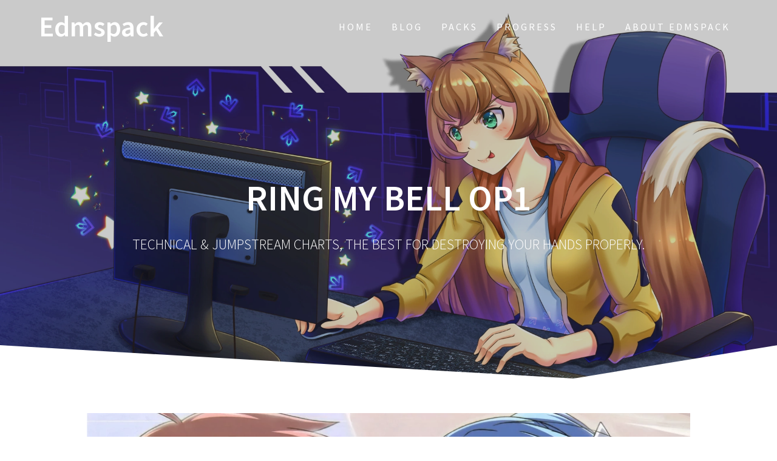

--- FILE ---
content_type: text/css
request_url: https://edmspack.com/wp-content/plugins/super-video-player-premium/premium-files/playlist.css?ver=1.7.5
body_size: 787
content:
.vjs-playlist {
    padding: 0;
    background-color: #1a1a1a;
    color: #fff;
    list-style-type: none;
}
.vjs-playlist img {
    display: block;
    height: auto;
    width: auto;
}
.vjs-playlist .vjs-playlist-item-list {
    position: relative;
    margin: 0;
    padding: 0;
    list-style: none;
}
.vjs-playlist .vjs-playlist-item {
    position: relative;
    cursor: pointer;
    overflow: hidden;
}
/*
.vjs-playlist .vjs-playlist-thumbnail-placeholder {
    background: #1aaefe;
}
*/
.vjs-playlist .vjs-playlist-now-playing-text {
    display: none;
    position: absolute;
    top: 0;
    left: 0;
    padding-left: 2px;
    margin: 0.8rem;
}
.vjs-playlist .vjs-playlist-duration {
    position: absolute;
    top: 0.5rem;
    left: 0.5rem;
    padding: 2px 5px 3px;
    margin-left: 2px;
    background-color: rgba(26, 26, 26, 0.8);
}
.vjs-playlist .vjs-playlist-title-container {
    position: absolute;
    bottom: 0;
    box-sizing: border-box;
    width: 100%;
    padding: 0.5rem 0.8rem;
    text-shadow: 1px 1px 2px black, -1px 1px 2px black, 1px -1px 2px black, -1px -1px 2px black;
}
.vjs-playlist .vjs-playlist-name {
    display: block;
    max-height: 2.5em;
    padding: 0 0 4px 2px;
    font-style: normal;
    text-overflow: ellipsis;
    overflow: hidden;
    white-space: nowrap;
    line-height: 20px;
}
.vjs-playlist .vjs-playlist-description {
    text-overflow: ellipsis;
    overflow: hidden;
    white-space: nowrap;
    display: block;
    font-size: 14px;
    padding: 0 0 0 2px;
}
.vjs-playlist .vjs-up-next-text {
    display: none;
    padding: 0.1rem 2px;
    font-size: 0.8em;
    text-transform: uppercase;
}
.vjs-playlist .vjs-up-next .vjs-up-next-text {
    display: block;
}
.vjs-playlist .vjs-selected {
    background-color: #1aaefe;
}
.vjs-playlist .vjs-selected img {
    opacity: 0.2;
}
.vjs-playlist .vjs-selected .vjs-playlist-duration {
    display: none;
}
.vjs-playlist .vjs-selected .vjs-playlist-now-playing-text {
    display: block;
}
.vjs-playlist .vjs-selected .vjs-playlist-title-container {
    text-shadow: none;
}
.vjs-playlist-vertical {
    overflow-x: hidden;
    overflow-y: auto;
}
.vjs-playlist-vertical img {
    width: 100%;
    min-height: 54px;
}
.vjs-playlist-vertical .vjs-playlist-item {
    margin-bottom: 1px;
}
.vjs-playlist-vertical .vjs-playlist-thumbnail {
    display: block;
    width: 100%;
}
.vjs-playlist-vertical .vjs-playlist-thumbnail-placeholder {
    height: 70px;
}
.vjs-playlist-horizontal {
    overflow-x: auto;
    overflow-y: hidden;
}
.vjs-playlist-horizontal img {
    min-width: 100px;
    height: 100%;
}
.vjs-playlist-horizontal .vjs-playlist-item-list {
    height: 100%;
    white-space: nowrap;
}
.vjs-playlist-horizontal .vjs-playlist-item {
    display: inline-block;
    height: 100%;
    margin-right: 5px;
}
.vjs-playlist-horizontal .vjs-playlist-thumbnail {
    display: block;
    height: 100%;
}
.vjs-playlist-horizontal .vjs-playlist-thumbnail-placeholder {
    height: 100%;
    width: 180px;
}
.vjs-playlist.vjs-ad-playing {
    overflow: hidden;
}
.vjs-playlist.vjs-ad-playing.vjs-csspointerevents {
    pointer-events: none;
    overflow: auto;
}
.vjs-playlist.vjs-ad-playing.vjs-csspointerevents .vjs-playlist-ad-overlay {
    pointer-events: auto;
}
.vjs-playlist.vjs-ad-playing .vjs-playlist-ad-overlay {
    display: block;
    position: absolute;
    top: 0;
    left: 0;
    width: 100%;
    height: 100%;
    background-color: #1a1a1a;
    -ms-filter: "progid:DXImageTransform.Microsoft.Alpha(Opacity=50)";
    background-color: rgba(0, 0, 0, 0.5);
}
.vjs-playlist {
    font-size: 14px;
}
.vjs-playlist .vjs-playlist-description {
    height: 28px;
    line-height: 21px;
}
.vjs-mouse.vjs-playlist {
    font-size: 15px;
}
.vjs-mouse.vjs-playlist .vjs-playlist-description {
    height: 30px;
    line-height: 23px;
}
@media (min-width: 600px) {
    .vjs-mouse.vjs-playlist {
        font-size: 17px;
    }
    .vjs-mouse.vjs-playlist .vjs-playlist-description {
        height: 34px;
        line-height: 26px;
    }
    .vjs-playlist .vjs-playlist-name {
        line-height: 22px;
    }
}
@media (max-width: 520px) {
    .vjs-playlist .vjs-selected .vjs-playlist-now-playing-text,
    .vjs-playlist .vjs-up-next .vjs-up-next-text {
        display: none;
    }
    .vjs-mouse.vjs-playlist .vjs-selected .vjs-playlist-now-playing-text,
    .vjs-mouse.vjs-playlist .vjs-up-next .vjs-up-next-text {
        display: none;
    }
}
@media (min-width: 521px) {
    .vjs-playlist img {
        min-height: 85px;
    }
}
@media (max-width: 750px) {
    .vjs-playlist .vjs-playlist-duration {
        display: none;
    }
}


--- FILE ---
content_type: text/css
request_url: https://edmspack.com/wp-content/plugins/super-video-player-premium/build/frontend.css?ver=1.7.5
body_size: 101
content:
.svp_player{max-width:100%}.svp_player .plyr__poster{background-size:cover}.svp_player a.plyr__controls__item{color:#fff}.svp_player .plyr:fullscreen{z-index:99999}.svp_playlist .default{background:#1a1a1a}.svp_playlist .default .svp_item{cursor:pointer;display:flex;flex-direction:column;justify-content:end;min-height:60px;padding:10px}.svp_playlist .default .svp_item.active{background:#1aaefe}.svp_playlist .default .svp_item .next,.svp_playlist .default .svp_item .playing{color:#fff;font-size:16px;margin-bottom:5px}.svp_playlist .default .title{color:#fff;font-size:20px;margin-bottom:5px;margin-top:5px}


--- FILE ---
content_type: text/javascript
request_url: https://edmspack.com/wp-content/plugins/super-video-player-premium/premium-files/blocks/block-pro-script.js?ver=1.7.5
body_size: 502
content:
// Plyr.io Settings
Array.from(document.querySelectorAll(".videoContainer .plyrVFile")).map((p) => {
  // Set Attributes
  p.dataset.repeat == "true" && p.setAttribute("loop", "");
  p.dataset.muted == "true" && p.setAttribute("muted", "");
  p.dataset.autoplay == "true" && p.setAttribute("autoplay", "");

  console.log("p");

  new Plyr(p, {
    controls: [
      p.dataset.plyrplaylarge == "true" ? "play-large" : "", // The large play button in the center
      p.dataset.plyrrestart == "true" && "restart", // Restart playback
      p.dataset.plyrrewind == "true" && "rewind", // Rewind by the seek time (default 10 seconds)
      p.dataset.plyrplay == "true" && "play", // Play/pause playback
      p.dataset.plyrfastforward == "true" && "fast-forward", // Fast forward by the seek time (default 10 seconds)
      p.dataset.plyrprogress == "true" && "progress", // The progress bar and scrubber for playback and buffering
      p.dataset.plyrcurrenttime == "true" && "current-time", // The current time of playback
      p.dataset.plyrduration == "true" && "duration", // The full duration of the media
      p.dataset.plyrmute == "true" && "mute", // Toggle mute
      p.dataset.plyrvolume == "true" && "volume", // Volume control
      p.dataset.plyrcaptions == "true" && "captions", // Toggle captions
      p.dataset.plyrsettings == "true" && "settings", // Settings menu
      p.dataset.plyrpip == "true" && "pip", // Picture-in-picture
      p.dataset.plyrairplay == "true" && "airplay", // Airplay (currently Safari only)
      p.dataset.plyrdownload == "true" && "download", // Show a download button with a link to either the current source or a custom URL you specify in your options
      p.dataset.plyrfullscreen == "true" && "fullscreen", // Toggle fullscreen
    ],
    captions: { active: true, language: "auto", update: false },
  });
});


--- FILE ---
content_type: text/javascript
request_url: https://edmspack.com/wp-content/plugins/super-video-player-premium/premium-files/viddeo-js-plui-min.js?ver=1.7.5
body_size: 134974
content:
!function(e,t){"object"==typeof exports&&"undefined"!=typeof module?module.exports=t(require("global/window"),require("global/document")):"function"==typeof define&&define.amd?define(["global/window","global/document"],t):(e=e||self).videojs=t(e.window,e.document)}(this,function(y,h){"use strict";y=y&&Object.prototype.hasOwnProperty.call(y,"default")?y.default:y,h=h&&Object.prototype.hasOwnProperty.call(h,"default")?h.default:h;var d="7.8.4",u=[],e=function(o,l){return function(e,t,i){var n,r,s=l.levels[t],a=new RegExp("^("+s+")$");"log"!==e&&i.unshift(e.toUpperCase()+":"),i.unshift(o+":"),u&&(u.push([].concat(i)),n=u.length-1e3,u.splice(0,0<n?n:0)),y.console&&((r=y.console[e])||"debug"!==e||(r=y.console.info||y.console.log),r&&s&&a.test(e)&&r[Array.isArray(i)?"apply":"call"](y.console,i))}};var p=function t(i){function n(){for(var e=arguments.length,t=new Array(e),i=0;i<e;i++)t[i]=arguments[i];s("log",r,t)}var r="info",s=e(i,n);return n.createLogger=function(e){return t(i+": "+e)},n.levels={all:"debug|log|warn|error",off:"",debug:"debug|log|warn|error",info:"log|warn|error",warn:"warn|error",error:"error",DEFAULT:r},n.level=function(e){if("string"==typeof e){if(!n.levels.hasOwnProperty(e))throw new Error('"'+e+'" in not a valid log level');r=e}return r},(n.history=function(){return u?[].concat(u):[]}).filter=function(t){return(u||[]).filter(function(e){return new RegExp(".*"+t+".*").test(e[0])})},n.history.clear=function(){u&&(u.length=0)},n.history.disable=function(){null!==u&&(u.length=0,u=null)},n.history.enable=function(){null===u&&(u=[])},n.error=function(){for(var e=arguments.length,t=new Array(e),i=0;i<e;i++)t[i]=arguments[i];return s("error",r,t)},n.warn=function(){for(var e=arguments.length,t=new Array(e),i=0;i<e;i++)t[i]=arguments[i];return s("warn",r,t)},n.debug=function(){for(var e=arguments.length,t=new Array(e),i=0;i<e;i++)t[i]=arguments[i];return s("debug",r,t)},n}("VIDEOJS"),f=p.createLogger;function t(e,t){return e(t={exports:{}},t.exports),t.exports}var r=t(function(e){function t(){return e.exports=t=Object.assign||function(e){for(var t=1;t<arguments.length;t++){var i=arguments[t];for(var n in i)Object.prototype.hasOwnProperty.call(i,n)&&(e[n]=i[n])}return e},t.apply(this,arguments)}e.exports=t}),i=Object.prototype.toString,s=function(e){return o(e)?Object.keys(e):[]};function a(t,i){s(t).forEach(function(e){return i(t[e],e)})}function m(i){for(var e=arguments.length,t=new Array(1<e?e-1:0),n=1;n<e;n++)t[n-1]=arguments[n];return Object.assign?r.apply(void 0,[i].concat(t)):(t.forEach(function(e){e&&a(e,function(e,t){i[t]=e})}),i)}function o(e){return!!e&&"object"==typeof e}function l(e){return o(e)&&"[object Object]"===i.call(e)&&e.constructor===Object}function n(e,t){if(!e||!t)return"";if("function"!=typeof y.getComputedStyle)return"";var i=y.getComputedStyle(e);return i?i.getPropertyValue(t)||i[t]:""}function c(e){return"string"==typeof e&&Boolean(e.trim())}function g(e){if(0<=e.indexOf(" "))throw new Error("class has illegal whitespace characters")}function v(){return h===y.document}function _(e){return o(e)&&1===e.nodeType}function b(){try{return y.parent!==y.self}catch(e){return!0}}function T(n){return function(e,t){if(!c(e))return h[n](null);c(t)&&(t=h.querySelector(t));var i=_(t)?t:h;return i[n]&&i[n](e)}}function S(e,i,t,n){void 0===e&&(e="div"),void 0===i&&(i={}),void 0===t&&(t={});var r=h.createElement(e);return Object.getOwnPropertyNames(i).forEach(function(e){var t=i[e];-1!==e.indexOf("aria-")||"role"===e||"type"===e?(p.warn("Setting attributes in the second argument of createEl()\nhas been deprecated. Use the third argument instead.\ncreateEl(type, properties, attributes). Attempting to set "+e+" to "+t+"."),r.setAttribute(e,t)):"textContent"===e?k(r,t):r[e]!==t&&(r[e]=t)}),Object.getOwnPropertyNames(t).forEach(function(e){r.setAttribute(e,t[e])}),n&&V(r,n),r}function k(e,t){return void 0===e.textContent?e.innerText=t:e.textContent=t,e}function C(e,t){t.firstChild?t.insertBefore(e,t.firstChild):t.appendChild(e)}function w(e,t){return g(t),e.classList?e.classList.contains(t):new RegExp("(^|\\s)"+t+"($|\\s)").test(e.className)}function E(e,t){return e.classList?e.classList.add(t):w(e,t)||(e.className=(e.className+" "+t).trim()),e}function x(e,t){return e.classList?e.classList.remove(t):(g(t),e.className=e.className.split(/\s+/).filter(function(e){return e!==t}).join(" ")),e}function I(e,t,i){var n=w(e,t);if("function"==typeof i&&(i=i(e,t)),"boolean"!=typeof i&&(i=!n),i!==n)return(i?E:x)(e,t),e}function A(i,n){Object.getOwnPropertyNames(n).forEach(function(e){var t=n[e];null==t||!1===t?i.removeAttribute(e):i.setAttribute(e,!0===t?"":t)})}function P(e){var t={},i=",autoplay,controls,playsinline,loop,muted,default,defaultMuted,";if(e&&e.attributes&&0<e.attributes.length)for(var n=e.attributes,r=n.length-1;0<=r;r--){var s=n[r].name,a=n[r].value;"boolean"!=typeof e[s]&&-1===i.indexOf(","+s+",")||(a=null!==a),t[s]=a}return t}function L(e,t){return e.getAttribute(t)}function O(e,t,i){e.setAttribute(t,i)}function D(e,t){e.removeAttribute(t)}function N(){h.body.focus(),h.onselectstart=function(){return!1}}function R(){h.onselectstart=function(){return!0}}function U(e){if(e&&e.getBoundingClientRect&&e.parentNode){var t=e.getBoundingClientRect(),i={};return["bottom","height","left","right","top","width"].forEach(function(e){void 0!==t[e]&&(i[e]=t[e])}),i.height||(i.height=parseFloat(n(e,"height"))),i.width||(i.width=parseFloat(n(e,"width"))),i}}function M(e){var t;if(e.getBoundingClientRect&&e.parentNode&&(t=e.getBoundingClientRect()),!t)return{left:0,top:0};var i=h.documentElement,n=h.body,r=i.clientLeft||n.clientLeft||0,s=y.pageXOffset||n.scrollLeft,a=t.left+s-r,o=i.clientTop||n.clientTop||0,l=y.pageYOffset||n.scrollTop,u=t.top+l-o;return{left:Math.round(a),top:Math.round(u)}}function B(e,t){var i={},n=M(e),r=e.offsetWidth,s=e.offsetHeight,a=n.top,o=n.left,l=t.pageY,u=t.pageX;return t.changedTouches&&(u=t.changedTouches[0].pageX,l=t.changedTouches[0].pageY),i.y=Math.max(0,Math.min(1,(a-l+s)/s)),i.x=Math.max(0,Math.min(1,(u-o)/r)),i}function j(e){return o(e)&&3===e.nodeType}function F(e){for(;e.firstChild;)e.removeChild(e.firstChild);return e}function H(e){return"function"==typeof e&&(e=e()),(Array.isArray(e)?e:[e]).map(function(e){return"function"==typeof e&&(e=e()),_(e)||j(e)?e:"string"==typeof e&&/\S/.test(e)?h.createTextNode(e):void 0}).filter(function(e){return e})}function V(t,e){return H(e).forEach(function(e){return t.appendChild(e)}),t}function q(e,t){return V(F(e),t)}function W(e){return void 0===e.button&&void 0===e.buttons||(0===e.button&&void 0===e.buttons||("mouseup"===e.type&&0===e.button&&0===e.buttons||0===e.button&&1===e.buttons))}var z,G=T("querySelector"),X=T("querySelectorAll"),K=Object.freeze({__proto__:null,isReal:v,isEl:_,isInFrame:b,createEl:S,textContent:k,prependTo:C,hasClass:w,addClass:E,removeClass:x,toggleClass:I,setAttributes:A,getAttributes:P,getAttribute:L,setAttribute:O,removeAttribute:D,blockTextSelection:N,unblockTextSelection:R,getBoundingClientRect:U,findPosition:M,getPointerPosition:B,isTextNode:j,emptyEl:F,normalizeContent:H,appendContent:V,insertContent:q,isSingleLeftClick:W,$:G,$$:X}),Y=!1,$=function(){if(v()&&!1!==z.options.autoSetup){var e=Array.prototype.slice.call(h.getElementsByTagName("video")),t=Array.prototype.slice.call(h.getElementsByTagName("audio")),i=Array.prototype.slice.call(h.getElementsByTagName("video-js")),n=e.concat(t,i);if(n&&0<n.length)for(var r=0,s=n.length;r<s;r++){var a=n[r];if(!a||!a.getAttribute){Q(1);break}void 0===a.player&&null!==a.getAttribute("data-setup")&&z(a)}else Y||Q(1)}};function Q(e,t){t&&(z=t),y.setTimeout($,e)}function J(){Y=!0,y.removeEventListener("load",J)}v()&&("complete"===h.readyState?J():y.addEventListener("load",J));function Z(e){var t=h.createElement("style");return t.className=e,t}function ee(e,t){e.styleSheet?e.styleSheet.cssText=t:e.textContent=t}var te,ie=3;function ne(){return ie++}y.WeakMap||(te=function(){function e(){this.vdata="vdata"+Math.floor(y.performance&&y.performance.now()||Date.now()),this.data={}}var t=e.prototype;return t.set=function(e,t){var i=e[this.vdata]||ne();return e[this.vdata]||(e[this.vdata]=i),this.data[i]=t,this},t.get=function(e){var t=e[this.vdata];if(t)return this.data[t];p("We have no data for this element",e)},t.has=function(e){return e[this.vdata]in this.data},t.delete=function(e){var t=e[this.vdata];t&&(delete this.data[t],delete e[this.vdata])},e}());var re,se=new(y.WeakMap?WeakMap:te);function ae(e,t){var i;se.has(e)&&(0===(i=se.get(e)).handlers[t].length&&(delete i.handlers[t],e.removeEventListener?e.removeEventListener(t,i.dispatcher,!1):e.detachEvent&&e.detachEvent("on"+t,i.dispatcher)),Object.getOwnPropertyNames(i.handlers).length<=0&&(delete i.handlers,delete i.dispatcher,delete i.disabled),0===Object.getOwnPropertyNames(i).length&&se.delete(e))}function oe(t,i,e,n){e.forEach(function(e){t(i,e,n)})}function le(e){if(e.fixed_)return e;function t(){return!0}function i(){return!1}if(!e||!e.isPropagationStopped){var n,r,s=e||y.event;for(var a in e={},s)"layerX"!==a&&"layerY"!==a&&"keyLocation"!==a&&"webkitMovementX"!==a&&"webkitMovementY"!==a&&("returnValue"===a&&s.preventDefault||(e[a]=s[a]));e.target||(e.target=e.srcElement||h),e.relatedTarget||(e.relatedTarget=e.fromElement===e.target?e.toElement:e.fromElement),e.preventDefault=function(){s.preventDefault&&s.preventDefault(),e.returnValue=!1,s.returnValue=!1,e.defaultPrevented=!0},e.defaultPrevented=!1,e.stopPropagation=function(){s.stopPropagation&&s.stopPropagation(),e.cancelBubble=!0,s.cancelBubble=!0,e.isPropagationStopped=t},e.isPropagationStopped=i,e.stopImmediatePropagation=function(){s.stopImmediatePropagation&&s.stopImmediatePropagation(),e.isImmediatePropagationStopped=t,e.stopPropagation()},e.isImmediatePropagationStopped=i,null!==e.clientX&&void 0!==e.clientX&&(n=h.documentElement,r=h.body,e.pageX=e.clientX+(n&&n.scrollLeft||r&&r.scrollLeft||0)-(n&&n.clientLeft||r&&r.clientLeft||0),e.pageY=e.clientY+(n&&n.scrollTop||r&&r.scrollTop||0)-(n&&n.clientTop||r&&r.clientTop||0)),e.which=e.charCode||e.keyCode,null!==e.button&&void 0!==e.button&&(e.button=1&e.button?0:4&e.button?1:2&e.button?2:0)}return e.fixed_=!0,e}var ue=function(){if("boolean"!=typeof re){re=!1;try{var e=Object.defineProperty({},"passive",{get:function(){re=!0}});y.addEventListener("test",null,e),y.removeEventListener("test",null,e)}catch(e){}}return re},ce=["touchstart","touchmove"];function he(a,e,t){if(Array.isArray(e))return oe(he,a,e,t);se.has(a)||se.set(a,{});var i,o=se.get(a);o.handlers||(o.handlers={}),o.handlers[e]||(o.handlers[e]=[]),t.guid||(t.guid=ne()),o.handlers[e].push(t),o.dispatcher||(o.disabled=!1,o.dispatcher=function(e,t){if(!o.disabled){e=le(e);var i=o.handlers[e.type];if(i)for(var n=i.slice(0),r=0,s=n.length;r<s&&!e.isImmediatePropagationStopped();r++)try{n[r].call(a,e,t)}catch(e){p.error(e)}}}),1===o.handlers[e].length&&(a.addEventListener?(i=!1,ue()&&-1<ce.indexOf(e)&&(i={passive:!0}),a.addEventListener(e,o.dispatcher,i)):a.attachEvent&&a.attachEvent("on"+e,o.dispatcher))}function de(e,t,i){if(se.has(e)){var n=se.get(e);if(n.handlers){if(Array.isArray(t))return oe(de,e,t,i);var r=function(e,t){n.handlers[t]=[],ae(e,t)};if(void 0!==t){var s=n.handlers[t];if(s)if(i){if(i.guid)for(var a=0;a<s.length;a++)s[a].guid===i.guid&&s.splice(a--,1);ae(e,t)}else r(e,t)}else for(var o in n.handlers)Object.prototype.hasOwnProperty.call(n.handlers||{},o)&&r(e,o)}}}function pe(e,t,i){var n,r=se.has(e)?se.get(e):{},s=e.parentNode||e.ownerDocument;return"string"==typeof t?t={type:t,target:e}:t.target||(t.target=e),t=le(t),r.dispatcher&&r.dispatcher.call(e,t,i),s&&!t.isPropagationStopped()&&!0===t.bubbles?pe.call(null,s,t,i):!s&&!t.defaultPrevented&&t.target&&t.target[t.type]&&(se.has(t.target)||se.set(t.target,{}),n=se.get(t.target),t.target[t.type]&&(n.disabled=!0,"function"==typeof t.target[t.type]&&t.target[t.type](),n.disabled=!1)),!t.defaultPrevented}function fe(e,t,i){if(Array.isArray(t))return oe(fe,e,t,i);function n(){de(e,t,n),i.apply(this,arguments)}n.guid=i.guid=i.guid||ne(),he(e,t,n)}function me(e,t,i){function n(){de(e,t,n),i.apply(this,arguments)}n.guid=i.guid=i.guid||ne(),he(e,t,n)}function ge(t,i){var n=y.performance.now();return function(){var e=y.performance.now();i<=e-n&&(t.apply(void 0,arguments),n=e)}}function ve(n,r,s,a){var o;function e(){var e=this,t=arguments,i=function(){i=o=null,s||n.apply(e,t)};!o&&s&&n.apply(e,t),a.clearTimeout(o),o=a.setTimeout(i,r)}return void 0===a&&(a=y),e.cancel=function(){a.clearTimeout(o),o=null},e}function ye(){}var _e,be=Object.freeze({__proto__:null,fixEvent:le,on:he,off:de,trigger:pe,one:fe,any:me}),Te=function(e,t,i){t.guid||(t.guid=ne());var n=t.bind(e);return n.guid=i?i+"_"+t.guid:t.guid,n};ye.prototype.allowedEvents_={},ye.prototype.addEventListener=ye.prototype.on=function(e,t){var i=this.addEventListener;this.addEventListener=function(){},he(this,e,t),this.addEventListener=i},ye.prototype.removeEventListener=ye.prototype.off=function(e,t){de(this,e,t)},ye.prototype.one=function(e,t){var i=this.addEventListener;this.addEventListener=function(){},fe(this,e,t),this.addEventListener=i},ye.prototype.any=function(e,t){var i=this.addEventListener;this.addEventListener=function(){},me(this,e,t),this.addEventListener=i},ye.prototype.dispatchEvent=ye.prototype.trigger=function(e){var t=e.type||e;"string"==typeof e&&(e={type:t}),e=le(e),this.allowedEvents_[t]&&this["on"+t]&&this["on"+t](e),pe(this,e)},ye.prototype.queueTrigger=function(e){var t=this;_e=_e||new Map;var i=e.type||e,n=_e.get(this);n||(n=new Map,_e.set(this,n));var r=n.get(i);n.delete(i),y.clearTimeout(r);var s=y.setTimeout(function(){0===n.size&&(n=null,_e.delete(t)),t.trigger(e)},0);n.set(i,s)};function Se(e){return"string"==typeof e&&/\S/.test(e)||Array.isArray(e)&&!!e.length}function ke(e){if(!e.nodeName&&!Ie(e))throw new Error("Invalid target; must be a DOM node or evented object.")}function Ce(e){if(!Se(e))throw new Error("Invalid event type; must be a non-empty string or array.")}function we(e){if("function"!=typeof e)throw new Error("Invalid listener; must be a function.")}function Ee(e,t){var i,n,r=t.length<3||t[0]===e||t[0]===e.eventBusEl_,s=r?(i=e.eventBusEl_,3<=t.length&&t.shift(),n=t[0],t[1]):(i=t[0],n=t[1],t[2]);return ke(i),Ce(n),we(s),{isTargetingSelf:r,target:i,type:n,listener:s=Te(e,s)}}function xe(e,t,i,n){ke(e),e.nodeName?be[t](e,i,n):e[t](i,n)}var Ie=function(t){return t instanceof ye||!!t.eventBusEl_&&["on","one","off","trigger"].every(function(e){return"function"==typeof t[e]})},Ae={on:function(){for(var e=this,t=arguments.length,i=new Array(t),n=0;n<t;n++)i[n]=arguments[n];var r,s,a=Ee(this,i),o=a.isTargetingSelf,l=a.target,u=a.type,c=a.listener;xe(l,"on",u,c),o||((r=function(){return e.off(l,u,c)}).guid=c.guid,(s=function(){return e.off("dispose",r)}).guid=c.guid,xe(this,"on","dispose",r),xe(l,"on","dispose",s))},one:function(){for(var r=this,e=arguments.length,t=new Array(e),i=0;i<e;i++)t[i]=arguments[i];var n,s=Ee(this,t),a=s.isTargetingSelf,o=s.target,l=s.type,u=s.listener;a?xe(o,"one",l,u):((n=function e(){r.off(o,l,e);for(var t=arguments.length,i=new Array(t),n=0;n<t;n++)i[n]=arguments[n];u.apply(null,i)}).guid=u.guid,xe(o,"one",l,n))},any:function(){for(var r=this,e=arguments.length,t=new Array(e),i=0;i<e;i++)t[i]=arguments[i];var n,s=Ee(this,t),a=s.isTargetingSelf,o=s.target,l=s.type,u=s.listener;a?xe(o,"any",l,u):((n=function e(){r.off(o,l,e);for(var t=arguments.length,i=new Array(t),n=0;n<t;n++)i[n]=arguments[n];u.apply(null,i)}).guid=u.guid,xe(o,"any",l,n))},off:function(e,t,i){var n,r;!e||Se(e)?de(this.eventBusEl_,e,t):(r=t,ke(n=e),Ce(r),we(i),i=Te(this,i),this.off("dispose",i),n.nodeName?(de(n,r,i),de(n,"dispose",i)):Ie(n)&&(n.off(r,i),n.off("dispose",i)))},trigger:function(e,t){return pe(this.eventBusEl_,e,t)}};function Pe(e,t){void 0===t&&(t={});var i=t.eventBusKey;if(i){if(!e[i].nodeName)throw new Error('The eventBusKey "'+i+'" does not refer to an element.');e.eventBusEl_=e[i]}else e.eventBusEl_=S("span",{className:"vjs-event-bus"});return m(e,Ae),e.eventedCallbacks&&e.eventedCallbacks.forEach(function(e){e()}),e.on("dispose",function(){e.off(),y.setTimeout(function(){e.eventBusEl_=null},0)}),e}var Le={state:{},setState:function(e){var i,n=this;return"function"==typeof e&&(e=e()),a(e,function(e,t){n.state[t]!==e&&((i=i||{})[t]={from:n.state[t],to:e}),n.state[t]=e}),i&&Ie(this)&&this.trigger({changes:i,type:"statechanged"}),i}};function Oe(e,t){return m(e,Le),e.state=m({},e.state,t),"function"==typeof e.handleStateChanged&&Ie(e)&&e.on("statechanged",e.handleStateChanged),e}function De(e){return"string"!=typeof e?e:e.replace(/./,function(e){return e.toLowerCase()})}function Ne(e){return"string"!=typeof e?e:e.replace(/./,function(e){return e.toUpperCase()})}function Re(){for(var i={},e=arguments.length,t=new Array(e),n=0;n<e;n++)t[n]=arguments[n];return t.forEach(function(e){e&&a(e,function(e,t){l(e)?(l(i[t])||(i[t]={}),i[t]=Re(i[t],e)):i[t]=e})}),i}var Ue=function(){function u(e,t,i){var n,r;!e&&this.play?this.player_=e=this:this.player_=e,this.isDisposed_=!1,this.parentComponent_=null,this.options_=Re({},this.options_),t=this.options_=Re(this.options_,t),this.id_=t.id||t.el&&t.el.id,this.id_||(n=e&&e.id&&e.id()||"no_player",this.id_=n+"_component_"+ne()),this.name_=t.name||null,t.el?this.el_=t.el:!1!==t.createEl&&(this.el_=this.createEl()),!1!==t.evented&&Pe(this,{eventBusKey:this.el_?"el_":null}),Oe(this,this.constructor.defaultState),this.children_=[],this.childIndex_={},this.childNameIndex_={},y.Set||(r=function(){function e(){this.set_={}}var t=e.prototype;return t.has=function(e){return e in this.set_},t.delete=function(e){var t=this.has(e);return delete this.set_[e],t},t.add=function(e){return this.set_[e]=1,this},t.forEach=function(e,t){for(var i in this.set_)e.call(t,i,i,this)},e}()),this.setTimeoutIds_=new(y.Set?Set:r),this.setIntervalIds_=new(y.Set?Set:r),this.rafIds_=new(y.Set?Set:r),(this.clearingTimersOnDispose_=!1)!==t.initChildren&&this.initChildren(),this.ready(i),!1!==t.reportTouchActivity&&this.enableTouchActivity()}var e=u.prototype;return e.dispose=function(){if(!this.isDisposed_){if(this.trigger({type:"dispose",bubbles:!1}),this.isDisposed_=!0,this.children_)for(var e=this.children_.length-1;0<=e;e--)this.children_[e].dispose&&this.children_[e].dispose();this.children_=null,this.childIndex_=null,this.childNameIndex_=null,this.parentComponent_=null,this.el_&&(this.el_.parentNode&&this.el_.parentNode.removeChild(this.el_),se.has(this.el_)&&se.delete(this.el_),this.el_=null),this.player_=null}},e.isDisposed=function(){return Boolean(this.isDisposed_)},e.player=function(){return this.player_},e.options=function(e){return e&&(this.options_=Re(this.options_,e)),this.options_},e.el=function(){return this.el_},e.createEl=function(e,t,i){return S(e,t,i)},e.localize=function(e,n,t){void 0===t&&(t=e);var i=this.player_.language&&this.player_.language(),r=this.player_.languages&&this.player_.languages(),s=r&&r[i],a=i&&i.split("-")[0],o=r&&r[a],l=t;return s&&s[e]?l=s[e]:o&&o[e]&&(l=o[e]),n&&(l=l.replace(/\{(\d+)\}/g,function(e,t){var i=n[t-1];return void 0===i?e:i})),l},e.contentEl=function(){return this.contentEl_||this.el_},e.id=function(){return this.id_},e.name=function(){return this.name_},e.children=function(){return this.children_},e.getChildById=function(e){return this.childIndex_[e]},e.getChild=function(e){if(e)return this.childNameIndex_[e]},e.getDescendant=function(){for(var e=arguments.length,t=new Array(e),i=0;i<e;i++)t[i]=arguments[i];t=t.reduce(function(e,t){return e.concat(t)},[]);for(var n=this,r=0;r<t.length;r++)if(!(n=n.getChild(t[r]))||!n.getChild)return;return n},e.addChild=function(e,t,i){var n,r,s;if(void 0===t&&(t={}),void 0===i&&(i=this.children_.length),"string"==typeof e){r=Ne(e);var a=t.componentClass||r;t.name=r;var o=u.getComponent(a);if(!o)throw new Error("Component "+a+" does not exist");if("function"!=typeof o)return null;n=new o(this.player_||this,t)}else n=e;return n.parentComponent_&&n.parentComponent_.removeChild(n),this.children_.splice(i,0,n),n.parentComponent_=this,"function"==typeof n.id&&(this.childIndex_[n.id()]=n),(r=r||n.name&&Ne(n.name()))&&(this.childNameIndex_[r]=n,this.childNameIndex_[De(r)]=n),"function"==typeof n.el&&n.el()&&(s=null,this.children_[i+1]&&(this.children_[i+1].el_?s=this.children_[i+1].el_:_(this.children_[i+1])&&(s=this.children_[i+1])),this.contentEl().insertBefore(n.el(),s)),n},e.removeChild=function(e){if("string"==typeof e&&(e=this.getChild(e)),e&&this.children_){for(var t,i=!1,n=this.children_.length-1;0<=n;n--)if(this.children_[n]===e){i=!0,this.children_.splice(n,1);break}i&&(e.parentComponent_=null,this.childIndex_[e.id()]=null,this.childNameIndex_[Ne(e.name())]=null,this.childNameIndex_[De(e.name())]=null,(t=e.el())&&t.parentNode===this.contentEl()&&this.contentEl().removeChild(e.el()))}},e.initChildren=function(){var r,i,e,s=this,n=this.options_.children;n&&(r=this.options_,i=u.getComponent("Tech"),(e=Array.isArray(n)?n:Object.keys(n)).concat(Object.keys(this.options_).filter(function(t){return!e.some(function(e){return"string"==typeof e?t===e:t===e.name})})).map(function(e){var t,i="string"==typeof e?n[t=e]||s.options_[t]||{}:(t=e.name,e);return{name:t,opts:i}}).filter(function(e){var t=u.getComponent(e.opts.componentClass||Ne(e.name));return t&&!i.isTech(t)}).forEach(function(e){var t,i=e.name,n=e.opts;void 0!==r[i]&&(n=r[i]),!1!==n&&(!0===n&&(n={}),n.playerOptions=s.options_.playerOptions,(t=s.addChild(i,n))&&(s[i]=t))}))},e.buildCSSClass=function(){return""},e.ready=function(e,t){if(void 0===t&&(t=!1),e)return this.isReady_?void(t?e.call(this):this.setTimeout(e,1)):(this.readyQueue_=this.readyQueue_||[],void this.readyQueue_.push(e))},e.triggerReady=function(){this.isReady_=!0,this.setTimeout(function(){var e=this.readyQueue_;this.readyQueue_=[],e&&0<e.length&&e.forEach(function(e){e.call(this)},this),this.trigger("ready")},1)},e.$=function(e,t){return G(e,t||this.contentEl())},e.$$=function(e,t){return X(e,t||this.contentEl())},e.hasClass=function(e){return w(this.el_,e)},e.addClass=function(e){E(this.el_,e)},e.removeClass=function(e){x(this.el_,e)},e.toggleClass=function(e,t){I(this.el_,e,t)},e.show=function(){this.removeClass("vjs-hidden")},e.hide=function(){this.addClass("vjs-hidden")},e.lockShowing=function(){this.addClass("vjs-lock-showing")},e.unlockShowing=function(){this.removeClass("vjs-lock-showing")},e.getAttribute=function(e){return L(this.el_,e)},e.setAttribute=function(e,t){O(this.el_,e,t)},e.removeAttribute=function(e){D(this.el_,e)},e.width=function(e,t){return this.dimension("width",e,t)},e.height=function(e,t){return this.dimension("height",e,t)},e.dimensions=function(e,t){this.width(e,!0),this.height(t)},e.dimension=function(e,t,i){if(void 0!==t)return null!==t&&t==t||(t=0),-1!==(""+t).indexOf("%")||-1!==(""+t).indexOf("px")?this.el_.style[e]=t:this.el_.style[e]="auto"===t?"":t+"px",void(i||this.trigger("componentresize"));if(!this.el_)return 0;var n=this.el_.style[e],r=n.indexOf("px");return-1!==r?parseInt(n.slice(0,r),10):parseInt(this.el_["offset"+Ne(e)],10)},e.currentDimension=function(e){var t,i=0;if("width"!==e&&"height"!==e)throw new Error("currentDimension only accepts width or height value");return i=n(this.el_,e),0!==(i=parseFloat(i))&&!isNaN(i)||(t="offset"+Ne(e),i=this.el_[t]),i},e.currentDimensions=function(){return{width:this.currentDimension("width"),height:this.currentDimension("height")}},e.currentWidth=function(){return this.currentDimension("width")},e.currentHeight=function(){return this.currentDimension("height")},e.focus=function(){this.el_.focus()},e.blur=function(){this.el_.blur()},e.handleKeyDown=function(e){this.player_&&(e.stopPropagation(),this.player_.handleKeyDown(e))},e.handleKeyPress=function(e){this.handleKeyDown(e)},e.emitTapEvents=function(){var n,t=0,r=null;this.on("touchstart",function(e){1===e.touches.length&&(r={pageX:e.touches[0].pageX,pageY:e.touches[0].pageY},t=y.performance.now(),n=!0)}),this.on("touchmove",function(e){var t,i;1<e.touches.length?n=!1:r&&(t=e.touches[0].pageX-r.pageX,i=e.touches[0].pageY-r.pageY,10<Math.sqrt(t*t+i*i)&&(n=!1))});function e(){n=!1}this.on("touchleave",e),this.on("touchcancel",e),this.on("touchend",function(e){!(r=null)===n&&y.performance.now()-t<200&&(e.preventDefault(),this.trigger("tap"))})},e.enableTouchActivity=function(){var e,t,i;this.player()&&this.player().reportUserActivity&&(e=Te(this.player(),this.player().reportUserActivity),this.on("touchstart",function(){e(),this.clearInterval(t),t=this.setInterval(e,250)}),i=function(){e(),this.clearInterval(t)},this.on("touchmove",e),this.on("touchend",i),this.on("touchcancel",i))},e.setTimeout=function(e,t){var i,n=this;return e=Te(this,e),this.clearTimersOnDispose_(),i=y.setTimeout(function(){n.setTimeoutIds_.has(i)&&n.setTimeoutIds_.delete(i),e()},t),this.setTimeoutIds_.add(i),i},e.clearTimeout=function(e){return this.setTimeoutIds_.has(e)&&(this.setTimeoutIds_.delete(e),y.clearTimeout(e)),e},e.setInterval=function(e,t){e=Te(this,e),this.clearTimersOnDispose_();var i=y.setInterval(e,t);return this.setIntervalIds_.add(i),i},e.clearInterval=function(e){return this.setIntervalIds_.has(e)&&(this.setIntervalIds_.delete(e),y.clearInterval(e)),e},e.requestAnimationFrame=function(e){var t,i=this;return this.supportsRaf_?(this.clearTimersOnDispose_(),e=Te(this,e),t=y.requestAnimationFrame(function(){i.rafIds_.has(t)&&i.rafIds_.delete(t),e()}),this.rafIds_.add(t),t):this.setTimeout(e,1e3/60)},e.cancelAnimationFrame=function(e){return this.supportsRaf_?(this.rafIds_.has(e)&&(this.rafIds_.delete(e),y.cancelAnimationFrame(e)),e):this.clearTimeout(e)},e.clearTimersOnDispose_=function(){var n=this;this.clearingTimersOnDispose_||(this.clearingTimersOnDispose_=!0,this.one("dispose",function(){[["rafIds_","cancelAnimationFrame"],["setTimeoutIds_","clearTimeout"],["setIntervalIds_","clearInterval"]].forEach(function(e){var t=e[0],i=e[1];n[t].forEach(n[i],n)}),n.clearingTimersOnDispose_=!1}))},u.registerComponent=function(e,t){if("string"!=typeof e||!e)throw new Error('Illegal component name, "'+e+'"; must be a non-empty string.');var i=u.getComponent("Tech"),n=i&&i.isTech(t),r=u===t||u.prototype.isPrototypeOf(t.prototype);if(n||!r){var s=n?"techs must be registered using Tech.registerTech()":"must be a Component subclass";throw new Error('Illegal component, "'+e+'"; '+s+".")}e=Ne(e),u.components_||(u.components_={});var a=u.getComponent("Player");if("Player"===e&&a&&a.players){var o=a.players,l=Object.keys(o);if(o&&0<l.length&&l.map(function(e){return o[e]}).every(Boolean))throw new Error("Can not register Player component after player has been created.")}return u.components_[e]=t,u.components_[De(e)]=t},u.getComponent=function(e){if(e&&u.components_)return u.components_[e]},u}();Ue.prototype.supportsRaf_="function"==typeof y.requestAnimationFrame&&"function"==typeof y.cancelAnimationFrame,Ue.registerComponent("Component",Ue);var Me=function(e){if(void 0===e)throw new ReferenceError("this hasn't been initialised - super() hasn't been called");return e};t(function(t){function i(e){return"function"==typeof Symbol&&"symbol"==typeof Symbol.iterator?t.exports=i=function(e){return typeof e}:t.exports=i=function(e){return e&&"function"==typeof Symbol&&e.constructor===Symbol&&e!==Symbol.prototype?"symbol":typeof e},i(e)}t.exports=i}),t(function(t){function i(e){return t.exports=i=Object.setPrototypeOf?Object.getPrototypeOf:function(e){return e.__proto__||Object.getPrototypeOf(e)},i(e)}t.exports=i});var Be,je,Fe,He,Ve=function(e,t){e.prototype=Object.create(t.prototype),(e.prototype.constructor=e).__proto__=t},qe=y.navigator&&y.navigator.userAgent||"",We=/AppleWebKit\/([\d.]+)/i.exec(qe),ze=We?parseFloat(We.pop()):null,Ge=/iPod/i.test(qe),Xe=(Be=qe.match(/OS (\d+)_/i))&&Be[1]?Be[1]:null,Ke=/Android/i.test(qe),Ye=function(){var e=qe.match(/Android (\d+)(?:\.(\d+))?(?:\.(\d+))*/i);if(!e)return null;var t=e[1]&&parseFloat(e[1]),i=e[2]&&parseFloat(e[2]);return t&&i?parseFloat(e[1]+"."+e[2]):t||null}(),$e=Ke&&Ye<5&&ze<537,Qe=/Firefox/i.test(qe),Je=/Edg/i.test(qe),Ze=!Je&&(/Chrome/i.test(qe)||/CriOS/i.test(qe)),et=(je=qe.match(/(Chrome|CriOS)\/(\d+)/))&&je[2]?parseFloat(je[2]):null,tt=(Fe=/MSIE\s(\d+)\.\d/.exec(qe),!(He=Fe&&parseFloat(Fe[1]))&&/Trident\/7.0/i.test(qe)&&/rv:11.0/.test(qe)&&(He=11),He),it=/Safari/i.test(qe)&&!Ze&&!Ke&&!Je,nt=/Windows/i.test(qe),rt=v()&&("ontouchstart"in y||y.navigator.maxTouchPoints||y.DocumentTouch&&y.document instanceof y.DocumentTouch),st=/iPad/i.test(qe)||it&&rt&&!/iPhone/i.test(qe),at=/iPhone/i.test(qe)&&!st,ot=at||st||Ge,lt=(it||ot)&&!Ze,ut=Object.freeze({__proto__:null,IS_IPOD:Ge,IOS_VERSION:Xe,IS_ANDROID:Ke,ANDROID_VERSION:Ye,IS_NATIVE_ANDROID:$e,IS_FIREFOX:Qe,IS_EDGE:Je,IS_CHROME:Ze,CHROME_VERSION:et,IE_VERSION:tt,IS_SAFARI:it,IS_WINDOWS:nt,TOUCH_ENABLED:rt,IS_IPAD:st,IS_IPHONE:at,IS_IOS:ot,IS_ANY_SAFARI:lt});function ct(e,t,i,n){return function(e,t,i){if("number"!=typeof t||t<0||i<t)throw new Error("Failed to execute '"+e+"' on 'TimeRanges': The index provided ("+t+") is non-numeric or out of bounds (0-"+i+").")}(e,n,i.length-1),i[n][t]}function ht(e){return void 0===e||0===e.length?{length:0,start:function(){throw new Error("This TimeRanges object is empty")},end:function(){throw new Error("This TimeRanges object is empty")}}:{length:e.length,start:ct.bind(null,"start",0,e),end:ct.bind(null,"end",1,e)}}function dt(e,t){return Array.isArray(e)?ht(e):void 0===e||void 0===t?ht():ht([[e,t]])}function pt(e,t){var i,n,r=0;if(!t)return 0;e&&e.length||(e=dt(0,0));for(var s=0;s<e.length;s++)i=e.start(s),t<(n=e.end(s))&&(n=t),r+=n-i;return r/t}for(var ft,mt={prefixed:!0},gt=[["requestFullscreen","exitFullscreen","fullscreenElement","fullscreenEnabled","fullscreenchange","fullscreenerror","fullscreen"],["webkitRequestFullscreen","webkitExitFullscreen","webkitFullscreenElement","webkitFullscreenEnabled","webkitfullscreenchange","webkitfullscreenerror","-webkit-full-screen"],["mozRequestFullScreen","mozCancelFullScreen","mozFullScreenElement","mozFullScreenEnabled","mozfullscreenchange","mozfullscreenerror","-moz-full-screen"],["msRequestFullscreen","msExitFullscreen","msFullscreenElement","msFullscreenEnabled","MSFullscreenChange","MSFullscreenError","-ms-fullscreen"]],vt=gt[0],yt=0;yt<gt.length;yt++)if(gt[yt][1]in h){ft=gt[yt];break}if(ft){for(var _t=0;_t<ft.length;_t++)mt[vt[_t]]=ft[_t];mt.prefixed=ft[0]!==vt[0]}function bt(e){if(e instanceof bt)return e;"number"==typeof e?this.code=e:"string"==typeof e?this.message=e:o(e)&&("number"==typeof e.code&&(this.code=e.code),m(this,e)),this.message||(this.message=bt.defaultMessages[this.code]||"")}bt.prototype.code=0,bt.prototype.message="",bt.prototype.status=null,bt.errorTypes=["MEDIA_ERR_CUSTOM","MEDIA_ERR_ABORTED","MEDIA_ERR_NETWORK","MEDIA_ERR_DECODE","MEDIA_ERR_SRC_NOT_SUPPORTED","MEDIA_ERR_ENCRYPTED"],bt.defaultMessages={1:"You aborted the media playback",2:"A network error caused the media download to fail part-way.",3:"The media playback was aborted due to a corruption problem or because the media used features your browser did not support.",4:"The media could not be loaded, either because the server or network failed or because the format is not supported.",5:"The media is encrypted and we do not have the keys to decrypt it."};for(var Tt=0;Tt<bt.errorTypes.length;Tt++)bt[bt.errorTypes[Tt]]=Tt,bt.prototype[bt.errorTypes[Tt]]=Tt;var St=function(e,t){var i,n=null;try{i=JSON.parse(e,t)}catch(e){n=e}return[n,i]};function kt(e){return null!=e&&"function"==typeof e.then}function Ct(e){kt(e)&&e.then(null,function(e){})}function wt(n){return["kind","label","language","id","inBandMetadataTrackDispatchType","mode","src"].reduce(function(e,t,i){return n[t]&&(e[t]=n[t]),e},{cues:n.cues&&Array.prototype.map.call(n.cues,function(e){return{startTime:e.startTime,endTime:e.endTime,text:e.text,id:e.id}})})}var Et=function(e){var t=e.$$("track"),i=Array.prototype.map.call(t,function(e){return e.track});return Array.prototype.map.call(t,function(e){var t=wt(e.track);return e.src&&(t.src=e.src),t}).concat(Array.prototype.filter.call(e.textTracks(),function(e){return-1===i.indexOf(e)}).map(wt))},xt=function(e,i){return e.forEach(function(e){var t=i.addRemoteTextTrack(e).track;!e.src&&e.cues&&e.cues.forEach(function(e){return t.addCue(e)})}),i.textTracks()},It=t(function(e,t){function i(e){var t;if(!e||"object"!=typeof e||(t=e.which||e.keyCode||e.charCode)&&(e=t),"number"==typeof e)return a[e];var i=String(e),n=r[i.toLowerCase()];return n||((n=s[i.toLowerCase()])?n:1===i.length?i.charCodeAt(0):void 0)}i.isEventKey=function(e,t){if(e&&"object"==typeof e){var i=e.which||e.keyCode||e.charCode;if(null==i)return!1;if("string"==typeof t){var n=r[t.toLowerCase()];if(n)return n===i;if(n=s[t.toLowerCase()])return n===i}else if("number"==typeof t)return t===i;return!1}};for(var r=(t=e.exports=i).code=t.codes={backspace:8,tab:9,enter:13,shift:16,ctrl:17,alt:18,"pause/break":19,"caps lock":20,esc:27,space:32,"page up":33,"page down":34,end:35,home:36,left:37,up:38,right:39,down:40,insert:45,delete:46,command:91,"left command":91,"right command":93,"numpad *":106,"numpad +":107,"numpad -":109,"numpad .":110,"numpad /":111,"num lock":144,"scroll lock":145,"my computer":182,"my calculator":183,";":186,"=":187,",":188,"-":189,".":190,"/":191,"`":192,"[":219,"\\":220,"]":221,"'":222},s=t.aliases={windows:91,"?":16,"?":18,"^":17,"?":91,ctl:17,control:17,option:18,pause:19,break:19,caps:20,return:13,escape:27,spc:32,spacebar:32,pgup:33,pgdn:34,ins:45,del:46,cmd:91},n=97;n<123;n++)r[String.fromCharCode(n)]=n-32;for(var n=48;n<58;n++)r[n-48]=n;for(n=1;n<13;n++)r["f"+n]=n+111;for(n=0;n<10;n++)r["numpad "+n]=n+96;var a=t.names=t.title={};for(n in r)a[r[n]]=n;for(var o in s)r[o]=s[o]}),At=(It.code,It.codes,It.aliases,It.names,It.title,"vjs-modal-dialog"),Pt=function(n){function e(e,t){var i=n.call(this,e,t)||this;return i.opened_=i.hasBeenOpened_=i.hasBeenFilled_=!1,i.closeable(!i.options_.uncloseable),i.content(i.options_.content),i.contentEl_=S("div",{className:At+"-content"},{role:"document"}),i.descEl_=S("p",{className:At+"-description vjs-control-text",id:i.el().getAttribute("aria-describedby")}),k(i.descEl_,i.description()),i.el_.appendChild(i.descEl_),i.el_.appendChild(i.contentEl_),i}Ve(e,n);var t=e.prototype;return t.createEl=function(){return n.prototype.createEl.call(this,"div",{className:this.buildCSSClass(),tabIndex:-1},{"aria-describedby":this.id()+"_description","aria-hidden":"true","aria-label":this.label(),role:"dialog"})},t.dispose=function(){this.contentEl_=null,this.descEl_=null,this.previouslyActiveEl_=null,n.prototype.dispose.call(this)},t.buildCSSClass=function(){return At+" vjs-hidden "+n.prototype.buildCSSClass.call(this)},t.label=function(){return this.localize(this.options_.label||"Modal Window")},t.description=function(){var e=this.options_.description||this.localize("This is a modal window.");return this.closeable()&&(e+=" "+this.localize("This modal can be closed by pressing the Escape key or activating the close button.")),e},t.open=function(){var e;this.opened_||(e=this.player(),this.trigger("beforemodalopen"),this.opened_=!0,!this.options_.fillAlways&&(this.hasBeenOpened_||this.hasBeenFilled_)||this.fill(),this.wasPlaying_=!e.paused(),this.options_.pauseOnOpen&&this.wasPlaying_&&e.pause(),this.on("keydown",this.handleKeyDown),this.hadControls_=e.controls(),e.controls(!1),this.show(),this.conditionalFocus_(),this.el().setAttribute("aria-hidden","false"),this.trigger("modalopen"),this.hasBeenOpened_=!0)},t.opened=function(e){return"boolean"==typeof e&&this[e?"open":"close"](),this.opened_},t.close=function(){var e;this.opened_&&(e=this.player(),this.trigger("beforemodalclose"),this.opened_=!1,this.wasPlaying_&&this.options_.pauseOnOpen&&e.play(),this.off("keydown",this.handleKeyDown),this.hadControls_&&e.controls(!0),this.hide(),this.el().setAttribute("aria-hidden","true"),this.trigger("modalclose"),this.conditionalBlur_(),this.options_.temporary&&this.dispose())},t.closeable=function(e){var t,i,n;return"boolean"==typeof e&&(t=this.closeable_=!!e,i=this.getChild("closeButton"),t&&!i&&(n=this.contentEl_,this.contentEl_=this.el_,i=this.addChild("closeButton",{controlText:"Close Modal Dialog"}),this.contentEl_=n,this.on(i,"close",this.close)),!t&&i&&(this.off(i,"close",this.close),this.removeChild(i),i.dispose())),this.closeable_},t.fill=function(){this.fillWith(this.content())},t.fillWith=function(e){var t=this.contentEl(),i=t.parentNode,n=t.nextSibling;this.trigger("beforemodalfill"),this.hasBeenFilled_=!0,i.removeChild(t),this.empty(),q(t,e),this.trigger("modalfill"),n?i.insertBefore(t,n):i.appendChild(t);var r=this.getChild("closeButton");r&&i.appendChild(r.el_)},t.empty=function(){this.trigger("beforemodalempty"),F(this.contentEl()),this.trigger("modalempty")},t.content=function(e){return void 0!==e&&(this.content_=e),this.content_},t.conditionalFocus_=function(){var e=h.activeElement,t=this.player_.el_;this.previouslyActiveEl_=null,!t.contains(e)&&t!==e||(this.previouslyActiveEl_=e,this.focus())},t.conditionalBlur_=function(){this.previouslyActiveEl_&&(this.previouslyActiveEl_.focus(),this.previouslyActiveEl_=null)},t.handleKeyDown=function(e){if(e.stopPropagation(),It.isEventKey(e,"Escape")&&this.closeable())return e.preventDefault(),void this.close();if(It.isEventKey(e,"Tab")){for(var t,i=this.focusableEls_(),n=this.el_.querySelector(":focus"),r=0;r<i.length;r++)if(n===i[r]){t=r;break}h.activeElement===this.el_&&(t=0),e.shiftKey&&0===t?(i[i.length-1].focus(),e.preventDefault()):e.shiftKey||t!==i.length-1||(i[0].focus(),e.preventDefault())}},t.focusableEls_=function(){var e=this.el_.querySelectorAll("*");return Array.prototype.filter.call(e,function(e){return(e instanceof y.HTMLAnchorElement||e instanceof y.HTMLAreaElement)&&e.hasAttribute("href")||(e instanceof y.HTMLInputElement||e instanceof y.HTMLSelectElement||e instanceof y.HTMLTextAreaElement||e instanceof y.HTMLButtonElement)&&!e.hasAttribute("disabled")||e instanceof y.HTMLIFrameElement||e instanceof y.HTMLObjectElement||e instanceof y.HTMLEmbedElement||e.hasAttribute("tabindex")&&-1!==e.getAttribute("tabindex")||e.hasAttribute("contenteditable")})},e}(Ue);Pt.prototype.options_={pauseOnOpen:!0,temporary:!0},Ue.registerComponent("ModalDialog",Pt);var Lt=function(n){function e(e){var t;void 0===e&&(e=[]),(t=n.call(this)||this).tracks_=[],Object.defineProperty(Me(t),"length",{get:function(){return this.tracks_.length}});for(var i=0;i<e.length;i++)t.addTrack(e[i]);return t}Ve(e,n);var t=e.prototype;return t.addTrack=function(e){var t=this.tracks_.length;""+t in this||Object.defineProperty(this,t,{get:function(){return this.tracks_[t]}}),-1===this.tracks_.indexOf(e)&&(this.tracks_.push(e),this.trigger({track:e,type:"addtrack",target:this}))},t.removeTrack=function(e){for(var t,i=0,n=this.length;i<n;i++)if(this[i]===e){(t=this[i]).off&&t.off(),this.tracks_.splice(i,1);break}t&&this.trigger({track:t,type:"removetrack",target:this})},t.getTrackById=function(e){for(var t=null,i=0,n=this.length;i<n;i++){var r=this[i];if(r.id===e){t=r;break}}return t},e}(ye);for(var Ot in Lt.prototype.allowedEvents_={change:"change",addtrack:"addtrack",removetrack:"removetrack"},Lt.prototype.allowedEvents_)Lt.prototype["on"+Ot]=null;function Dt(e,t){for(var i=0;i<e.length;i++)Object.keys(e[i]).length&&t.id!==e[i].id&&(e[i].enabled=!1)}function Nt(e,t){for(var i=0;i<e.length;i++)Object.keys(e[i]).length&&t.id!==e[i].id&&(e[i].selected=!1)}function Rt(e){var t=["protocol","hostname","port","pathname","search","hash","host"],i=h.createElement("a");i.href=e;var n,r=""===i.host&&"file:"!==i.protocol;r&&((n=h.createElement("div")).innerHTML='<a href="'+e+'"></a>',i=n.firstChild,n.setAttribute("style","display:none; position:absolute;"),h.body.appendChild(n));for(var s={},a=0;a<t.length;a++)s[t[a]]=i[t[a]];return"http:"===s.protocol&&(s.host=s.host.replace(/:80$/,"")),"https:"===s.protocol&&(s.host=s.host.replace(/:443$/,"")),s.protocol||(s.protocol=y.location.protocol),r&&h.body.removeChild(n),s}function Ut(e){var t;return e.match(/^https?:\/\//)||((t=h.createElement("div")).innerHTML='<a href="'+e+'">x</a>',e=t.firstChild.href),e}function Mt(e){if("string"==typeof e){var t=/^(\/?)([\s\S]*?)((?:\.{1,2}|[^\/]+?)(\.([^\.\/\?]+)))(?:[\/]*|[\?].*)$/.exec(e);if(t)return t.pop().toLowerCase()}return""}function Bt(e,t){void 0===t&&(t=y.location);var i=Rt(e);return(":"===i.protocol?t.protocol:i.protocol)+i.host!==t.protocol+t.host}var jt=function(n){function e(e){var t;void 0===e&&(e=[]);for(var i=e.length-1;0<=i;i--)if(e[i].enabled){Dt(e,e[i]);break}return(t=n.call(this,e)||this).changing_=!1,t}Ve(e,n);var t=e.prototype;return t.addTrack=function(e){var t=this;e.enabled&&Dt(this,e),n.prototype.addTrack.call(this,e),e.addEventListener&&(e.enabledChange_=function(){t.changing_||(t.changing_=!0,Dt(t,e),t.changing_=!1,t.trigger("change"))},e.addEventListener("enabledchange",e.enabledChange_))},t.removeTrack=function(e){n.prototype.removeTrack.call(this,e),e.removeEventListener&&e.enabledChange_&&(e.removeEventListener("enabledchange",e.enabledChange_),e.enabledChange_=null)},e}(Lt),Ft=function(n){function e(e){var t;void 0===e&&(e=[]);for(var i=e.length-1;0<=i;i--)if(e[i].selected){Nt(e,e[i]);break}return(t=n.call(this,e)||this).changing_=!1,Object.defineProperty(Me(t),"selectedIndex",{get:function(){for(var e=0;e<this.length;e++)if(this[e].selected)return e;return-1},set:function(){}}),t}Ve(e,n);var t=e.prototype;return t.addTrack=function(e){var t=this;e.selected&&Nt(this,e),n.prototype.addTrack.call(this,e),e.addEventListener&&(e.selectedChange_=function(){t.changing_||(t.changing_=!0,Nt(t,e),t.changing_=!1,t.trigger("change"))},e.addEventListener("selectedchange",e.selectedChange_))},t.removeTrack=function(e){n.prototype.removeTrack.call(this,e),e.removeEventListener&&e.selectedChange_&&(e.removeEventListener("selectedchange",e.selectedChange_),e.selectedChange_=null)},e}(Lt),Ht=function(i){function e(){return i.apply(this,arguments)||this}Ve(e,i);var t=e.prototype;return t.addTrack=function(e){var t=this;i.prototype.addTrack.call(this,e),this.queueChange_||(this.queueChange_=function(){return t.queueTrigger("change")}),this.triggerSelectedlanguagechange||(this.triggerSelectedlanguagechange_=function(){return t.trigger("selectedlanguagechange")}),e.addEventListener("modechange",this.queueChange_);-1===["metadata","chapters"].indexOf(e.kind)&&e.addEventListener("modechange",this.triggerSelectedlanguagechange_)},t.removeTrack=function(e){i.prototype.removeTrack.call(this,e),e.removeEventListener&&(this.queueChange_&&e.removeEventListener("modechange",this.queueChange_),this.selectedlanguagechange_&&e.removeEventListener("modechange",this.triggerSelectedlanguagechange_))},e}(Lt),Vt=function(){function e(e){void 0===e&&(e=[]),this.trackElements_=[],Object.defineProperty(this,"length",{get:function(){return this.trackElements_.length}});for(var t=0,i=e.length;t<i;t++)this.addTrackElement_(e[t])}var t=e.prototype;return t.addTrackElement_=function(e){var t=this.trackElements_.length;""+t in this||Object.defineProperty(this,t,{get:function(){return this.trackElements_[t]}}),-1===this.trackElements_.indexOf(e)&&this.trackElements_.push(e)},t.getTrackElementByTrack_=function(e){for(var t,i=0,n=this.trackElements_.length;i<n;i++)if(e===this.trackElements_[i].track){t=this.trackElements_[i];break}return t},t.removeTrackElement_=function(e){for(var t=0,i=this.trackElements_.length;t<i;t++)if(e===this.trackElements_[t]){this.trackElements_[t].track&&"function"==typeof this.trackElements_[t].track.off&&this.trackElements_[t].track.off(),"function"==typeof this.trackElements_[t].off&&this.trackElements_[t].off(),this.trackElements_.splice(t,1);break}},e}(),qt=function(){function t(e){t.prototype.setCues_.call(this,e),Object.defineProperty(this,"length",{get:function(){return this.length_}})}var e=t.prototype;return e.setCues_=function(e){var t=this.length||0,i=0,n=e.length;this.cues_=e,this.length_=e.length;function r(e){""+e in this||Object.defineProperty(this,""+e,{get:function(){return this.cues_[e]}})}if(t<n)for(i=t;i<n;i++)r.call(this,i)},e.getCueById=function(e){for(var t=null,i=0,n=this.length;i<n;i++){var r=this[i];if(r.id===e){t=r;break}}return t},t}(),Wt={alternative:"alternative",captions:"captions",main:"main",sign:"sign",subtitles:"subtitles",commentary:"commentary"},zt={alternative:"alternative",descriptions:"descriptions",main:"main","main-desc":"main-desc",translation:"translation",commentary:"commentary"},Gt={subtitles:"subtitles",captions:"captions",descriptions:"descriptions",chapters:"chapters",metadata:"metadata"},Xt={disabled:"disabled",hidden:"hidden",showing:"showing"},Kt=function(r){function e(e){var t;void 0===e&&(e={}),t=r.call(this)||this;var i={id:e.id||"vjs_track_"+ne(),kind:e.kind||"",label:e.label||"",language:e.language||""};for(var n in i)!function(e){Object.defineProperty(Me(t),e,{get:function(){return i[e]},set:function(){}})}(n);return t}return Ve(e,r),e}(ye),Yt=Object.freeze({__proto__:null,parseUrl:Rt,getAbsoluteURL:Ut,getFileExtension:Mt,isCrossOrigin:Bt}),$t=function(e){var t=Qt.call(e);return"[object Function]"===t||"function"==typeof e&&"[object RegExp]"!==t||"undefined"!=typeof window&&(e===window.setTimeout||e===window.alert||e===window.confirm||e===window.prompt)},Qt=Object.prototype.toString;var Jt=function(e){var r={};return e&&e.trim().split("\n").forEach(function(e){var t=e.indexOf(":"),i=e.slice(0,t).trim().toLowerCase(),n=e.slice(t+1).trim();void 0===r[i]?r[i]=n:Array.isArray(r[i])?r[i].push(n):r[i]=[r[i],n]}),r},Zt=ii,ei=ii;function ti(e,t,i){var n=e;return $t(t)?(i=t,"string"==typeof e&&(n={uri:e})):n=r({},t,{uri:e}),n.callback=i,n}function ii(e,t,i){return ni(t=ti(e,t,i))}function ni(n){if(void 0===n.callback)throw new Error("callback argument missing");var r=!1,s=function(e,t,i){r||(r=!0,n.callback(e,t,i))};function a(){var e=void 0,e=u.response?u.response:u.responseText||function(e){try{if("document"===e.responseType)return e.responseXML;var t=e.responseXML&&"parsererror"===e.responseXML.documentElement.nodeName;if(""===e.responseType&&!t)return e.responseXML}catch(e){}return null}(u);if(m)try{e=JSON.parse(e)}catch(e){}return e}function t(e){return clearTimeout(l),e instanceof Error||(e=new Error(""+(e||"Unknown XMLHttpRequest Error"))),e.statusCode=0,s(e,g)}function e(){if(!o){var e;clearTimeout(l),e=n.useXDR&&void 0===u.status?200:1223===u.status?204:u.status;var t=g,i=null;return 0!==e?(t={body:a(),statusCode:e,method:h,headers:{},url:c,rawRequest:u},u.getAllResponseHeaders&&(t.headers=Jt(u.getAllResponseHeaders()))):i=new Error("Internal XMLHttpRequest Error"),s(i,t,t.body)}}var i,o,l,u=n.xhr||null,c=(u=u||(n.cors||n.useXDR?new ii.XDomainRequest:new ii.XMLHttpRequest)).url=n.uri||n.url,h=u.method=n.method||"GET",d=n.body||n.data,p=u.headers=n.headers||{},f=!!n.sync,m=!1,g={body:void 0,headers:{},statusCode:0,method:h,url:c,rawRequest:u};if("json"in n&&!1!==n.json&&(m=!0,p.accept||p.Accept||(p.Accept="application/json"),"GET"!==h&&"HEAD"!==h&&(p["content-type"]||p["Content-Type"]||(p["Content-Type"]="application/json"),d=JSON.stringify(!0===n.json?d:n.json))),u.onreadystatechange=function(){4===u.readyState&&setTimeout(e,0)},u.onload=e,u.onerror=t,u.onprogress=function(){},u.onabort=function(){o=!0},u.ontimeout=t,u.open(h,c,!f,n.username,n.password),f||(u.withCredentials=!!n.withCredentials),!f&&0<n.timeout&&(l=setTimeout(function(){var e;o||(o=!0,u.abort("timeout"),(e=new Error("XMLHttpRequest timeout")).code="ETIMEDOUT",t(e))},n.timeout)),u.setRequestHeader)for(i in p)p.hasOwnProperty(i)&&u.setRequestHeader(i,p[i]);else if(n.headers&&!function(e){for(var t in e)if(e.hasOwnProperty(t))return;return 1}(n.headers))throw new Error("Headers cannot be set on an XDomainRequest object");return"responseType"in n&&(u.responseType=n.responseType),"beforeSend"in n&&"function"==typeof n.beforeSend&&n.beforeSend(u),u.send(d||null),u}ii.XMLHttpRequest=y.XMLHttpRequest||function(){},ii.XDomainRequest="withCredentials"in new ii.XMLHttpRequest?ii.XMLHttpRequest:y.XDomainRequest,function(e,t){for(var i=0;i<e.length;i++)t(e[i])}(["get","put","post","patch","head","delete"],function(n){ii["delete"===n?"del":n]=function(e,t,i){return(t=ti(e,t,i)).method=n.toUpperCase(),ni(t)}}),Zt.default=ei;function ri(e,t){var i=new y.WebVTT.Parser(y,y.vttjs,y.WebVTT.StringDecoder()),n=[];i.oncue=function(e){t.addCue(e)},i.onparsingerror=function(e){n.push(e)},i.onflush=function(){t.trigger({type:"loadeddata",target:t})},i.parse(e),0<n.length&&(y.console&&y.console.groupCollapsed&&y.console.groupCollapsed("Text Track parsing errors for "+t.src),n.forEach(function(e){return p.error(e)}),y.console&&y.console.groupEnd&&y.console.groupEnd()),i.flush()}function si(e,n){var t={uri:e},i=Bt(e);i&&(t.cors=i),Zt(t,Te(this,function(e,t,i){return e?p.error(e,t):(n.loaded_=!0,void("function"!=typeof y.WebVTT?n.tech_&&n.tech_.any(["vttjsloaded","vttjserror"],function(e){return"vttjserror"!==e.type?ri(i,n):void p.error("vttjs failed to load, stopping trying to process "+n.src)}):ri(i,n)))}))}var ai=function(u){function e(e){var t;if(void 0===e&&(e={}),!e.tech)throw new Error("A tech was not provided.");var i=Re(e,{kind:Gt[e.kind]||"subtitles",language:e.language||e.srclang||""}),n=Xt[i.mode]||"disabled",r=i.default;"metadata"!==i.kind&&"chapters"!==i.kind||(n="hidden"),(t=u.call(this,i)||this).tech_=i.tech,t.cues_=[],t.activeCues_=[],t.preload_=!1!==t.tech_.preloadTextTracks;var s=new qt(t.cues_),a=new qt(t.activeCues_),o=!1,l=Te(Me(t),function(){this.activeCues,o&&(this.trigger("cuechange"),o=!1)});return"disabled"!==n&&t.tech_.ready(function(){t.tech_.on("timeupdate",l)},!0),Object.defineProperties(Me(t),{default:{get:function(){return r},set:function(){}},mode:{get:function(){return n},set:function(e){var t=this;Xt[e]&&(n=e,this.preload_||"disabled"===n||0!==this.cues.length||si(this.src,this),"disabled"!==n?this.tech_.ready(function(){t.tech_.on("timeupdate",l)},!0):this.tech_.off("timeupdate",l),this.trigger("modechange"))}},cues:{get:function(){return this.loaded_?s:null},set:function(){}},activeCues:{get:function(){if(!this.loaded_)return null;if(0===this.cues.length)return a;for(var e=this.tech_.currentTime(),t=[],i=0,n=this.cues.length;i<n;i++){var r=this.cues[i];(r.startTime<=e&&r.endTime>=e||r.startTime===r.endTime&&r.startTime<=e&&r.startTime+.5>=e)&&t.push(r)}if(o=!1,t.length!==this.activeCues_.length)o=!0;else for(var s=0;s<t.length;s++)-1===this.activeCues_.indexOf(t[s])&&(o=!0);return this.activeCues_=t,a.setCues_(this.activeCues_),a},set:function(){}}}),i.src?(t.src=i.src,t.preload_||(t.loaded_=!0),(t.preload_||r||"subtitles"!==i.kind&&"captions"!==i.kind)&&si(t.src,Me(t))):t.loaded_=!0,t}Ve(e,u);var t=e.prototype;return t.addCue=function(e){var t=e;if(y.vttjs&&!(e instanceof y.vttjs.VTTCue)){for(var i in t=new y.vttjs.VTTCue(e.startTime,e.endTime,e.text),e)i in t||(t[i]=e[i]);t.id=e.id,t.originalCue_=e}for(var n=this.tech_.textTracks(),r=0;r<n.length;r++)n[r]!==this&&n[r].removeCue(t);this.cues_.push(t),this.cues.setCues_(this.cues_)},t.removeCue=function(e){for(var t=this.cues_.length;t--;){var i=this.cues_[t];if(i===e||i.originalCue_&&i.originalCue_===e){this.cues_.splice(t,1),this.cues.setCues_(this.cues_);break}}},e}(Kt);ai.prototype.allowedEvents_={cuechange:"cuechange"};var oi=function(r){function e(e){void 0===e&&(e={});var t=Re(e,{kind:zt[e.kind]||""}),i=r.call(this,t)||this,n=!1;return Object.defineProperty(Me(i),"enabled",{get:function(){return n},set:function(e){"boolean"==typeof e&&e!==n&&(n=e,this.trigger("enabledchange"))}}),t.enabled&&(i.enabled=t.enabled),i.loaded_=!0,i}return Ve(e,r),e}(Kt),li=function(r){function e(e){void 0===e&&(e={});var t=Re(e,{kind:Wt[e.kind]||""}),i=r.call(this,t)||this,n=!1;return Object.defineProperty(Me(i),"selected",{get:function(){return n},set:function(e){"boolean"==typeof e&&e!==n&&(n=e,this.trigger("selectedchange"))}}),t.selected&&(i.selected=t.selected),i}return Ve(e,r),e}(Kt),ui=function(r){function e(e){var t,i;void 0===e&&(e={}),t=r.call(this)||this;var n=new ai(e);return t.kind=n.kind,t.src=n.src,t.srclang=n.language,t.label=n.label,t.default=n.default,Object.defineProperties(Me(t),{readyState:{get:function(){return i}},track:{get:function(){return n}}}),i=0,n.addEventListener("loadeddata",function(){i=2,t.trigger({type:"load",target:Me(t)})}),t}return Ve(e,r),e}(ye);ui.prototype.allowedEvents_={load:"load"},ui.NONE=0,ui.LOADING=1,ui.LOADED=2,ui.ERROR=3;var ci={audio:{ListClass:jt,TrackClass:oi,capitalName:"Audio"},video:{ListClass:Ft,TrackClass:li,capitalName:"Video"},text:{ListClass:Ht,TrackClass:ai,capitalName:"Text"}};Object.keys(ci).forEach(function(e){ci[e].getterName=e+"Tracks",ci[e].privateName=e+"Tracks_"});var hi={remoteText:{ListClass:Ht,TrackClass:ai,capitalName:"RemoteText",getterName:"remoteTextTracks",privateName:"remoteTextTracks_"},remoteTextEl:{ListClass:Vt,TrackClass:ui,capitalName:"RemoteTextTrackEls",getterName:"remoteTextTrackEls",privateName:"remoteTextTrackEls_"}},di=r({},ci,hi);hi.names=Object.keys(hi),ci.names=Object.keys(ci),di.names=[].concat(hi.names).concat(ci.names);var pi=Object.create||function(e){if(1!==arguments.length)throw new Error("Object.create shim only accepts one parameter.");return fi.prototype=e,new fi};function fi(){}function mi(e,t){this.name="ParsingError",this.code=e.code,this.message=t||e.message}function gi(e){function t(e,t,i,n){return 3600*(0|e)+60*(0|t)+(0|i)+(0|n)/1e3}var i=e.match(/^(\d+):(\d{1,2})(:\d{1,2})?\.(\d{3})/);return i?i[3]?t(i[1],i[2],i[3].replace(":",""),i[4]):59<i[1]?t(i[1],i[2],0,i[4]):t(0,i[1],i[2],i[4]):null}function vi(){this.values=pi(null)}function yi(e,t,i,n){var r,s=n?e.split(n):[e];for(var a in s){"string"==typeof s[a]&&(2===(r=s[a].split(i)).length&&t(r[0],r[1]))}}function _i(t,e,a){var i=t;function n(){var e=gi(t);if(null===e)throw new mi(mi.Errors.BadTimeStamp,"Malformed timestamp: "+i);return t=t.replace(/^[^\sa-zA-Z-]+/,""),e}function r(){t=t.replace(/^\s+/,"")}if(r(),e.startTime=n(),r(),"--\x3e"!==t.substr(0,3))throw new mi(mi.Errors.BadTimeStamp,"Malformed time stamp (time stamps must be separated by '--\x3e'): "+i);t=t.substr(3),r(),e.endTime=n(),r(),function(e,t){var s=new vi;yi(e,function(e,t){switch(e){case"region":for(var i=a.length-1;0<=i;i--)if(a[i].id===t){s.set(e,a[i].region);break}break;case"vertical":s.alt(e,t,["rl","lr"]);break;case"line":var n=t.split(","),r=n[0];s.integer(e,r),s.percent(e,r)&&s.set("snapToLines",!1),s.alt(e,r,["auto"]),2===n.length&&s.alt("lineAlign",n[1],["start","center","end"]);break;case"position":n=t.split(","),s.percent(e,n[0]),2===n.length&&s.alt("positionAlign",n[1],["start","center","end"]);break;case"size":s.percent(e,t);break;case"align":s.alt(e,t,["start","center","end","left","right"])}},/:/,/\s/),t.region=s.get("region",null),t.vertical=s.get("vertical","");try{t.line=s.get("line","auto")}catch(e){}t.lineAlign=s.get("lineAlign","start"),t.snapToLines=s.get("snapToLines",!0),t.size=s.get("size",100);try{t.align=s.get("align","center")}catch(e){t.align=s.get("align","middle")}try{t.position=s.get("position","auto")}catch(e){t.position=s.get("position",{start:0,left:0,center:50,middle:50,end:100,right:100},t.align)}t.positionAlign=s.get("positionAlign",{start:"start",left:"start",center:"center",middle:"center",end:"end",right:"end"},t.align)}(t,e)}((mi.prototype=pi(Error.prototype)).constructor=mi).Errors={BadSignature:{code:0,message:"Malformed WebVTT signature."},BadTimeStamp:{code:1,message:"Malformed time stamp."}},vi.prototype={set:function(e,t){this.get(e)||""===t||(this.values[e]=t)},get:function(e,t,i){return i?this.has(e)?this.values[e]:t[i]:this.has(e)?this.values[e]:t},has:function(e){return e in this.values},alt:function(e,t,i){for(var n=0;n<i.length;++n)if(t===i[n]){this.set(e,t);break}},integer:function(e,t){/^-?\d+$/.test(t)&&this.set(e,parseInt(t,10))},percent:function(e,t){return!!(t.match(/^([\d]{1,3})(\.[\d]*)?%$/)&&0<=(t=parseFloat(t))&&t<=100)&&(this.set(e,t),!0)}};var bi=h.createElement("textarea"),Ti={c:"span",i:"i",b:"b",u:"u",ruby:"ruby",rt:"rt",v:"span",lang:"span"},Si={white:"rgba(255,255,255,1)",lime:"rgba(0,255,0,1)",cyan:"rgba(0,255,255,1)",red:"rgba(255,0,0,1)",yellow:"rgba(255,255,0,1)",magenta:"rgba(255,0,255,1)",blue:"rgba(0,0,255,1)",black:"rgba(0,0,0,1)"},ki={v:"title",lang:"lang"},Ci={rt:"ruby"};function wi(s,i){for(var e,t,n,r,a=s.document.createElement("div"),o=a,l=[];null!==(e=function(){if(!i)return null;var e,t=i.match(/^([^<]*)(<[^>]*>?)?/);return e=t[1]?t[1]:t[2],i=i.substr(e.length),e}());)if("<"!==e[0])o.appendChild(s.document.createTextNode((t=e,bi.innerHTML=t,t=bi.textContent,bi.textContent="",t)));else{if("/"===e[1]){l.length&&l[l.length-1]===e.substr(2).replace(">","")&&(l.pop(),o=o.parentNode);continue}var u,c=gi(e.substr(1,e.length-2));if(c){u=s.document.createProcessingInstruction("timestamp",c),o.appendChild(u);continue}var h,d=e.match(/^<([^.\s/0-9>]+)(\.[^\s\\>]+)?([^>\\]+)?(\\?)>?$/);if(!d)continue;if(!(u=function(e,t){var i=Ti[e];if(!i)return null;var n=s.document.createElement(i),r=ki[e];return r&&t&&(n[r]=t.trim()),n}(d[1],d[3])))continue;if(n=o,Ci[(r=u).localName]&&Ci[r.localName]!==n.localName)continue;d[2]&&((h=d[2].split(".")).forEach(function(e){var t,i,n=/^bg_/.test(e),r=n?e.slice(3):e;Si.hasOwnProperty(r)&&(t=n?"background-color":"color",i=Si[r],u.style[t]=i)}),u.className=h.join(" ")),l.push(d[1]),o.appendChild(u),o=u}return a}var Ei=[[1470,1470],[1472,1472],[1475,1475],[1478,1478],[1488,1514],[1520,1524],[1544,1544],[1547,1547],[1549,1549],[1563,1563],[1566,1610],[1645,1647],[1649,1749],[1765,1766],[1774,1775],[1786,1805],[1807,1808],[1810,1839],[1869,1957],[1969,1969],[1984,2026],[2036,2037],[2042,2042],[2048,2069],[2074,2074],[2084,2084],[2088,2088],[2096,2110],[2112,2136],[2142,2142],[2208,2208],[2210,2220],[8207,8207],[64285,64285],[64287,64296],[64298,64310],[64312,64316],[64318,64318],[64320,64321],[64323,64324],[64326,64449],[64467,64829],[64848,64911],[64914,64967],[65008,65020],[65136,65140],[65142,65276],[67584,67589],[67592,67592],[67594,67637],[67639,67640],[67644,67644],[67647,67669],[67671,67679],[67840,67867],[67872,67897],[67903,67903],[67968,68023],[68030,68031],[68096,68096],[68112,68115],[68117,68119],[68121,68147],[68160,68167],[68176,68184],[68192,68223],[68352,68405],[68416,68437],[68440,68466],[68472,68479],[68608,68680],[126464,126467],[126469,126495],[126497,126498],[126500,126500],[126503,126503],[126505,126514],[126516,126519],[126521,126521],[126523,126523],[126530,126530],[126535,126535],[126537,126537],[126539,126539],[126541,126543],[126545,126546],[126548,126548],[126551,126551],[126553,126553],[126555,126555],[126557,126557],[126559,126559],[126561,126562],[126564,126564],[126567,126570],[126572,126578],[126580,126583],[126585,126588],[126590,126590],[126592,126601],[126603,126619],[126625,126627],[126629,126633],[126635,126651],[1114109,1114109]];function xi(e){var t=[],i="";if(!e||!e.childNodes)return"ltr";function s(e,t){for(var i=t.childNodes.length-1;0<=i;i--)e.push(t.childNodes[i])}for(s(t,e);i=function e(t){if(!t||!t.length)return null;var i=t.pop(),n=i.textContent||i.innerText;if(n){var r=n.match(/^.*(\n|\r)/);return r?r[t.length=0]:n}return"ruby"===i.tagName?e(t):i.childNodes?(s(t,i),e(t)):void 0}(t);)for(var n=0;n<i.length;n++)if(function(e){for(var t=0;t<Ei.length;t++){var i=Ei[t];if(e>=i[0]&&e<=i[1])return 1}}(i.charCodeAt(n)))return"rtl";return"ltr"}function Ii(){}function Ai(e,t,i){Ii.call(this),this.cue=t,this.cueDiv=wi(e,t.text);var n={color:"rgba(255, 255, 255, 1)",backgroundColor:"rgba(0, 0, 0, 0.8)",position:"relative",left:0,right:0,top:0,bottom:0,display:"inline",writingMode:""===t.vertical?"horizontal-tb":"lr"===t.vertical?"vertical-lr":"vertical-rl",unicodeBidi:"plaintext"};this.applyStyles(n,this.cueDiv),this.div=e.document.createElement("div"),n={direction:xi(this.cueDiv),writingMode:""===t.vertical?"horizontal-tb":"lr"===t.vertical?"vertical-lr":"vertical-rl",unicodeBidi:"plaintext",textAlign:"middle"===t.align?"center":t.align,font:i.font,whiteSpace:"pre-line",position:"absolute"},this.applyStyles(n),this.div.appendChild(this.cueDiv);var r=0;switch(t.positionAlign){case"start":r=t.position;break;case"center":r=t.position-t.size/2;break;case"end":r=t.position-t.size}""===t.vertical?this.applyStyles({left:this.formatStyle(r,"%"),width:this.formatStyle(t.size,"%")}):this.applyStyles({top:this.formatStyle(r,"%"),height:this.formatStyle(t.size,"%")}),this.move=function(e){this.applyStyles({top:this.formatStyle(e.top,"px"),bottom:this.formatStyle(e.bottom,"px"),left:this.formatStyle(e.left,"px"),right:this.formatStyle(e.right,"px"),height:this.formatStyle(e.height,"px"),width:this.formatStyle(e.width,"px")})}}function Pi(e){var t,i,n,r,s;e.div&&(i=e.div.offsetHeight,n=e.div.offsetWidth,r=e.div.offsetTop,s=(s=e.div.childNodes)&&(s=s[0])&&s.getClientRects&&s.getClientRects(),e=e.div.getBoundingClientRect(),t=s?Math.max(s[0]&&s[0].height||0,e.height/s.length):0),this.left=e.left,this.right=e.right,this.top=e.top||r,this.height=e.height||i,this.bottom=e.bottom||r+(e.height||i),this.width=e.width||n,this.lineHeight=void 0!==t?t:e.lineHeight}function Li(e,t,o,l){var i,n=new Pi(t),r=t.cue,s=function(e){if("number"==typeof e.line&&(e.snapToLines||0<=e.line&&e.line<=100))return e.line;if(!e.track||!e.track.textTrackList||!e.track.textTrackList.mediaElement)return-1;for(var t=e.track,i=t.textTrackList,n=0,r=0;r<i.length&&i[r]!==t;r++)"showing"===i[r].mode&&n++;return-1*++n}(r),a=[];if(r.snapToLines){switch(r.vertical){case"":a=["+y","-y"],i="height";break;case"rl":a=["+x","-x"],i="width";break;case"lr":a=["-x","+x"],i="width"}var u=n.lineHeight,c=u*Math.round(s),h=o[i]+u,d=a[0];Math.abs(c)>h&&(c=c<0?-1:1,c*=Math.ceil(h/u)*u),s<0&&(c+=""===r.vertical?o.height:o.width,a=a.reverse()),n.move(d,c)}else{var p=n.lineHeight/o.height*100;switch(r.lineAlign){case"center":s-=p/2;break;case"end":s-=p}switch(r.vertical){case"":t.applyStyles({top:t.formatStyle(s,"%")});break;case"rl":t.applyStyles({left:t.formatStyle(s,"%")});break;case"lr":t.applyStyles({right:t.formatStyle(s,"%")})}a=["+y","-x","+x","-y"],n=new Pi(t)}var f=function(e,t){for(var i,n=new Pi(e),r=1,s=0;s<t.length;s++){for(;e.overlapsOppositeAxis(o,t[s])||e.within(o)&&e.overlapsAny(l);)e.move(t[s]);if(e.within(o))return e;var a=e.intersectPercentage(o);a<r&&(i=new Pi(e),r=a),e=new Pi(n)}return i||n}(n,a);t.move(f.toCSSCompatValues(o))}function Oi(){}Ii.prototype.applyStyles=function(e,t){for(var i in t=t||this.div,e)e.hasOwnProperty(i)&&(t.style[i]=e[i])},Ii.prototype.formatStyle=function(e,t){return 0===e?0:e+t},(Ai.prototype=pi(Ii.prototype)).constructor=Ai,Pi.prototype.move=function(e,t){switch(t=void 0!==t?t:this.lineHeight,e){case"+x":this.left+=t,this.right+=t;break;case"-x":this.left-=t,this.right-=t;break;case"+y":this.top+=t,this.bottom+=t;break;case"-y":this.top-=t,this.bottom-=t}},Pi.prototype.overlaps=function(e){return this.left<e.right&&this.right>e.left&&this.top<e.bottom&&this.bottom>e.top},Pi.prototype.overlapsAny=function(e){for(var t=0;t<e.length;t++)if(this.overlaps(e[t]))return!0;return!1},Pi.prototype.within=function(e){return this.top>=e.top&&this.bottom<=e.bottom&&this.left>=e.left&&this.right<=e.right},Pi.prototype.overlapsOppositeAxis=function(e,t){switch(t){case"+x":return this.left<e.left;case"-x":return this.right>e.right;case"+y":return this.top<e.top;case"-y":return this.bottom>e.bottom}},Pi.prototype.intersectPercentage=function(e){return Math.max(0,Math.min(this.right,e.right)-Math.max(this.left,e.left))*Math.max(0,Math.min(this.bottom,e.bottom)-Math.max(this.top,e.top))/(this.height*this.width)},Pi.prototype.toCSSCompatValues=function(e){return{top:this.top-e.top,bottom:e.bottom-this.bottom,left:this.left-e.left,right:e.right-this.right,height:this.height,width:this.width}},Pi.getSimpleBoxPosition=function(e){var t=e.div?e.div.offsetHeight:e.tagName?e.offsetHeight:0,i=e.div?e.div.offsetWidth:e.tagName?e.offsetWidth:0,n=e.div?e.div.offsetTop:e.tagName?e.offsetTop:0;return{left:(e=e.div?e.div.getBoundingClientRect():e.tagName?e.getBoundingClientRect():e).left,right:e.right,top:e.top||n,height:e.height||t,bottom:e.bottom||n+(e.height||t),width:e.width||i}},Oi.StringDecoder=function(){return{decode:function(e){if(!e)return"";if("string"!=typeof e)throw new Error("Error - expected string data.");return decodeURIComponent(encodeURIComponent(e))}}},Oi.convertCueToDOMTree=function(e,t){return e&&t?wi(e,t):null};Oi.processCues=function(n,r,e){if(!n||!r||!e)return null;for(;e.firstChild;)e.removeChild(e.firstChild);var s=n.document.createElement("div");if(s.style.position="absolute",s.style.left="0",s.style.right="0",s.style.top="0",s.style.bottom="0",s.style.margin="1.5%",e.appendChild(s),function(e){for(var t=0;t<e.length;t++)if(e[t].hasBeenReset||!e[t].displayState)return 1}(r)){var a=[],o=Pi.getSimpleBoxPosition(s),l={font:Math.round(.05*o.height*100)/100+"px sans-serif"};!function(){for(var e,t,i=0;i<r.length;i++)t=r[i],e=new Ai(n,t,l),s.appendChild(e.div),Li(0,e,o,a),t.displayState=e.div,a.push(Pi.getSimpleBoxPosition(e))}()}else for(var t=0;t<r.length;t++)s.appendChild(r[t].displayState)},(Oi.Parser=function(e,t,i){i||(i=t,t={}),t=t||{},this.window=e,this.vttjs=t,this.state="INITIAL",this.buffer="",this.decoder=i||new TextDecoder("utf8"),this.regionList=[]}).prototype={reportOrThrowError:function(e){if(!(e instanceof mi))throw e;this.onparsingerror&&this.onparsingerror(e)},parse:function(e){var t,s=this;function i(){for(var e=s.buffer,t=0;t<e.length&&"\r"!==e[t]&&"\n"!==e[t];)++t;var i=e.substr(0,t);return"\r"===e[t]&&++t,"\n"===e[t]&&++t,s.buffer=e.substr(t),i}function n(e){e.match(/X-TIMESTAMP-MAP/)?yi(e,function(e,t){switch(e){case"X-TIMESTAMP-MAP":i=t,n=new vi,yi(i,function(e,t){switch(e){case"MPEGT":n.integer(e+"S",t);break;case"LOCA":n.set(e+"L",gi(t))}},/[^\d]:/,/,/),s.ontimestampmap&&s.ontimestampmap({MPEGTS:n.get("MPEGTS"),LOCAL:n.get("LOCAL")})}var i,n},/=/):yi(e,function(e,t){switch(e){case"Region":i=t,r=new vi,yi(i,function(e,t){switch(e){case"id":r.set(e,t);break;case"width":r.percent(e,t);break;case"lines":r.integer(e,t);break;case"regionanchor":case"viewportanchor":var i=t.split(",");if(2!==i.length)break;var n=new vi;if(n.percent("x",i[0]),n.percent("y",i[1]),!n.has("x")||!n.has("y"))break;r.set(e+"X",n.get("x")),r.set(e+"Y",n.get("y"));break;case"scroll":r.alt(e,t,["up"])}},/=/,/\s/),r.has("id")&&((n=new(s.vttjs.VTTRegion||s.window.VTTRegion)).width=r.get("width",100),n.lines=r.get("lines",3),n.regionAnchorX=r.get("regionanchorX",0),n.regionAnchorY=r.get("regionanchorY",100),n.viewportAnchorX=r.get("viewportanchorX",0),n.viewportAnchorY=r.get("viewportanchorY",100),n.scroll=r.get("scroll",""),s.onregion&&s.onregion(n),s.regionList.push({id:r.get("id"),region:n}))}var i,n,r},/:/)}e&&(s.buffer+=s.decoder.decode(e,{stream:!0}));try{if("INITIAL"===s.state){if(!/\r\n|\n/.test(s.buffer))return this;var r=(t=i()).match(/^WEBVTT([ \t].*)?$/);if(!r||!r[0])throw new mi(mi.Errors.BadSignature);s.state="HEADER"}for(var a=!1;s.buffer;){if(!/\r\n|\n/.test(s.buffer))return this;switch(a?a=!1:t=i(),s.state){case"HEADER":/:/.test(t)?n(t):t||(s.state="ID");continue;case"NOTE":t||(s.state="ID");continue;case"ID":if(/^NOTE($|[ \t])/.test(t)){s.state="NOTE";break}if(!t)continue;s.cue=new(s.vttjs.VTTCue||s.window.VTTCue)(0,0,"");try{s.cue.align="center"}catch(e){s.cue.align="middle"}if(s.state="CUE",-1===t.indexOf("--\x3e")){s.cue.id=t;continue}case"CUE":try{_i(t,s.cue,s.regionList)}catch(e){s.reportOrThrowError(e),s.cue=null,s.state="BADCUE";continue}s.state="CUETEXT";continue;case"CUETEXT":var o=-1!==t.indexOf("--\x3e");if(!t||o&&(a=!0)){s.oncue&&s.oncue(s.cue),s.cue=null,s.state="ID";continue}s.cue.text&&(s.cue.text+="\n"),s.cue.text+=t.replace(/\u2028/g,"\n").replace(/u2029/g,"\n");continue;case"BADCUE":t||(s.state="ID");continue}}}catch(e){s.reportOrThrowError(e),"CUETEXT"===s.state&&s.cue&&s.oncue&&s.oncue(s.cue),s.cue=null,s.state="INITIAL"===s.state?"BADWEBVTT":"BADCUE"}return this},flush:function(){var t=this;try{if(t.buffer+=t.decoder.decode(),!t.cue&&"HEADER"!==t.state||(t.buffer+="\n\n",t.parse()),"INITIAL"===t.state)throw new mi(mi.Errors.BadSignature)}catch(e){t.reportOrThrowError(e)}return t.onflush&&t.onflush(),this}};var Di=Oi,Ni={"":1,lr:1,rl:1},Ri={start:1,center:1,end:1,left:1,right:1,auto:1,"line-left":1,"line-right":1};function Ui(e){return"string"==typeof e&&(!!Ri[e.toLowerCase()]&&e.toLowerCase())}function Mi(e,t,i){this.hasBeenReset=!1;var n="",r=!1,s=e,a=t,o=i,l=null,u="",c=!0,h="auto",d="start",p="auto",f="auto",m=100,g="center";Object.defineProperties(this,{id:{enumerable:!0,get:function(){return n},set:function(e){n=""+e}},pauseOnExit:{enumerable:!0,get:function(){return r},set:function(e){r=!!e}},startTime:{enumerable:!0,get:function(){return s},set:function(e){if("number"!=typeof e)throw new TypeError("Start time must be set to a number.");s=e,this.hasBeenReset=!0}},endTime:{enumerable:!0,get:function(){return a},set:function(e){if("number"!=typeof e)throw new TypeError("End time must be set to a number.");a=e,this.hasBeenReset=!0}},text:{enumerable:!0,get:function(){return o},set:function(e){o=""+e,this.hasBeenReset=!0}},region:{enumerable:!0,get:function(){return l},set:function(e){l=e,this.hasBeenReset=!0}},vertical:{enumerable:!0,get:function(){return u},set:function(e){var t,i="string"==typeof(t=e)&&!!Ni[t.toLowerCase()]&&t.toLowerCase();if(!1===i)throw new SyntaxError("Vertical: an invalid or illegal direction string was specified.");u=i,this.hasBeenReset=!0}},snapToLines:{enumerable:!0,get:function(){return c},set:function(e){c=!!e,this.hasBeenReset=!0}},line:{enumerable:!0,get:function(){return h},set:function(e){if("number"!=typeof e&&"auto"!==e)throw new SyntaxError("Line: an invalid number or illegal string was specified.");h=e,this.hasBeenReset=!0}},lineAlign:{enumerable:!0,get:function(){return d},set:function(e){var t=Ui(e);t?(d=t,this.hasBeenReset=!0):console.warn("lineAlign: an invalid or illegal string was specified.")}},position:{enumerable:!0,get:function(){return p},set:function(e){if(e<0||100<e)throw new Error("Position must be between 0 and 100.");p=e,this.hasBeenReset=!0}},positionAlign:{enumerable:!0,get:function(){return f},set:function(e){var t=Ui(e);t?(f=t,this.hasBeenReset=!0):console.warn("positionAlign: an invalid or illegal string was specified.")}},size:{enumerable:!0,get:function(){return m},set:function(e){if(e<0||100<e)throw new Error("Size must be between 0 and 100.");m=e,this.hasBeenReset=!0}},align:{enumerable:!0,get:function(){return g},set:function(e){var t=Ui(e);if(!t)throw new SyntaxError("align: an invalid or illegal alignment string was specified.");g=t,this.hasBeenReset=!0}}}),this.displayState=void 0}Mi.prototype.getCueAsHTML=function(){return WebVTT.convertCueToDOMTree(window,this.text)};var Bi=Mi,ji={"":!0,up:!0};function Fi(e){return"number"==typeof e&&0<=e&&e<=100}function Hi(){var t=100,i=3,n=0,r=100,s=0,a=100,o="";Object.defineProperties(this,{width:{enumerable:!0,get:function(){return t},set:function(e){if(!Fi(e))throw new Error("Width must be between 0 and 100.");t=e}},lines:{enumerable:!0,get:function(){return i},set:function(e){if("number"!=typeof e)throw new TypeError("Lines must be set to a number.");i=e}},regionAnchorY:{enumerable:!0,get:function(){return r},set:function(e){if(!Fi(e))throw new Error("RegionAnchorX must be between 0 and 100.");r=e}},regionAnchorX:{enumerable:!0,get:function(){return n},set:function(e){if(!Fi(e))throw new Error("RegionAnchorY must be between 0 and 100.");n=e}},viewportAnchorY:{enumerable:!0,get:function(){return a},set:function(e){if(!Fi(e))throw new Error("ViewportAnchorY must be between 0 and 100.");a=e}},viewportAnchorX:{enumerable:!0,get:function(){return s},set:function(e){if(!Fi(e))throw new Error("ViewportAnchorX must be between 0 and 100.");s=e}},scroll:{enumerable:!0,get:function(){return o},set:function(e){var t,i="string"==typeof(t=e)&&!!ji[t.toLowerCase()]&&t.toLowerCase();!1===i?console.warn("Scroll: an invalid or illegal string was specified."):o=i}}})}var Vi=t(function(e){var t=e.exports={WebVTT:Di,VTTCue:Bi,VTTRegion:Hi};y.vttjs=t,y.WebVTT=t.WebVTT;var i=t.VTTCue,n=t.VTTRegion,r=y.VTTCue,s=y.VTTRegion;t.shim=function(){y.VTTCue=i,y.VTTRegion=n},t.restore=function(){y.VTTCue=r,y.VTTRegion=s},y.VTTCue||t.shim()});Vi.WebVTT,Vi.VTTCue,Vi.VTTRegion;var qi=function(t){function i(i,e){var n;return void 0===i&&(i={}),void 0===e&&(e=function(){}),i.reportTouchActivity=!1,(n=t.call(this,null,i,e)||this).hasStarted_=!1,n.on("playing",function(){this.hasStarted_=!0}),n.on("loadstart",function(){this.hasStarted_=!1}),di.names.forEach(function(e){var t=di[e];i&&i[t.getterName]&&(n[t.privateName]=i[t.getterName])}),n.featuresProgressEvents||n.manualProgressOn(),n.featuresTimeupdateEvents||n.manualTimeUpdatesOn(),["Text","Audio","Video"].forEach(function(e){!1===i["native"+e+"Tracks"]&&(n["featuresNative"+e+"Tracks"]=!1)}),!1===i.nativeCaptions||!1===i.nativeTextTracks?n.featuresNativeTextTracks=!1:!0!==i.nativeCaptions&&!0!==i.nativeTextTracks||(n.featuresNativeTextTracks=!0),n.featuresNativeTextTracks||n.emulateTextTracks(),n.preloadTextTracks=!1!==i.preloadTextTracks,n.autoRemoteTextTracks_=new di.text.ListClass,n.initTrackListeners(),i.nativeControlsForTouch||n.emitTapEvents(),n.constructor&&(n.name_=n.constructor.name||"Unknown Tech"),n}Ve(i,t);var e=i.prototype;return e.triggerSourceset=function(e){var t=this;this.isReady_||this.one("ready",function(){return t.setTimeout(function(){return t.triggerSourceset(e)},1)}),this.trigger({src:e,type:"sourceset"})},e.manualProgressOn=function(){this.on("durationchange",this.onDurationChange),this.manualProgress=!0,this.one("ready",this.trackProgress)},e.manualProgressOff=function(){this.manualProgress=!1,this.stopTrackingProgress(),this.off("durationchange",this.onDurationChange)},e.trackProgress=function(){this.stopTrackingProgress(),this.progressInterval=this.setInterval(Te(this,function(){var e=this.bufferedPercent();this.bufferedPercent_!==e&&this.trigger("progress"),1===(this.bufferedPercent_=e)&&this.stopTrackingProgress()}),500)},e.onDurationChange=function(){this.duration_=this.duration()},e.buffered=function(){return dt(0,0)},e.bufferedPercent=function(){return pt(this.buffered(),this.duration_)},e.stopTrackingProgress=function(){this.clearInterval(this.progressInterval)},e.manualTimeUpdatesOn=function(){this.manualTimeUpdates=!0,this.on("play",this.trackCurrentTime),this.on("pause",this.stopTrackingCurrentTime)},e.manualTimeUpdatesOff=function(){this.manualTimeUpdates=!1,this.stopTrackingCurrentTime(),this.off("play",this.trackCurrentTime),this.off("pause",this.stopTrackingCurrentTime)},e.trackCurrentTime=function(){this.currentTimeInterval&&this.stopTrackingCurrentTime(),this.currentTimeInterval=this.setInterval(function(){this.trigger({type:"timeupdate",target:this,manuallyTriggered:!0})},250)},e.stopTrackingCurrentTime=function(){this.clearInterval(this.currentTimeInterval),this.trigger({type:"timeupdate",target:this,manuallyTriggered:!0})},e.dispose=function(){this.clearTracks(ci.names),this.manualProgress&&this.manualProgressOff(),this.manualTimeUpdates&&this.manualTimeUpdatesOff(),t.prototype.dispose.call(this)},e.clearTracks=function(e){var r=this;(e=[].concat(e)).forEach(function(e){for(var t=r[e+"Tracks"]()||[],i=t.length;i--;){var n=t[i];"text"===e&&r.removeRemoteTextTrack(n),t.removeTrack(n)}})},e.cleanupAutoTextTracks=function(){for(var e=this.autoRemoteTextTracks_||[],t=e.length;t--;){var i=e[t];this.removeRemoteTextTrack(i)}},e.reset=function(){},e.error=function(e){return void 0!==e&&(this.error_=new bt(e),this.trigger("error")),this.error_},e.played=function(){return this.hasStarted_?dt(0,0):dt()},e.setCurrentTime=function(){this.manualTimeUpdates&&this.trigger({type:"timeupdate",target:this,manuallyTriggered:!0})},e.initTrackListeners=function(){var r=this;ci.names.forEach(function(e){function t(){r.trigger(e+"trackchange")}var i=ci[e],n=r[i.getterName]();n.addEventListener("removetrack",t),n.addEventListener("addtrack",t),r.on("dispose",function(){n.removeEventListener("removetrack",t),n.removeEventListener("addtrack",t)})})},e.addWebVttScript_=function(){var e=this;if(!y.WebVTT)if(h.body.contains(this.el())){if(!this.options_["vtt.js"]&&l(Vi)&&0<Object.keys(Vi).length)return void this.trigger("vttjsloaded");var t=h.createElement("script");t.src=this.options_["vtt.js"]||"https://vjs.zencdn.net/vttjs/0.14.1/vtt.min.js",t.onload=function(){e.trigger("vttjsloaded")},t.onerror=function(){e.trigger("vttjserror")},this.on("dispose",function(){t.onload=null,t.onerror=null}),y.WebVTT=!0,this.el().parentNode.appendChild(t)}else this.ready(this.addWebVttScript_)},e.emulateTextTracks=function(){function t(e){return n.addTrack(e.track)}function i(e){return n.removeTrack(e.track)}var e=this,n=this.textTracks(),r=this.remoteTextTracks();r.on("addtrack",t),r.on("removetrack",i),this.addWebVttScript_();function s(){return e.trigger("texttrackchange")}function a(){s();for(var e=0;e<n.length;e++){var t=n[e];t.removeEventListener("cuechange",s),"showing"===t.mode&&t.addEventListener("cuechange",s)}}a(),n.addEventListener("change",a),n.addEventListener("addtrack",a),n.addEventListener("removetrack",a),this.on("dispose",function(){r.off("addtrack",t),r.off("removetrack",i),n.removeEventListener("change",a),n.removeEventListener("addtrack",a),n.removeEventListener("removetrack",a);for(var e=0;e<n.length;e++){n[e].removeEventListener("cuechange",s)}})},e.addTextTrack=function(e,t,i){if(!e)throw new Error("TextTrack kind is required but was not provided");return function(e,t,i,n,r){void 0===r&&(r={});var s=e.textTracks();r.kind=t,i&&(r.label=i),n&&(r.language=n),r.tech=e;var a=new di.text.TrackClass(r);return s.addTrack(a),a}(this,e,t,i)},e.createRemoteTextTrack=function(e){var t=Re(e,{tech:this});return new hi.remoteTextEl.TrackClass(t)},e.addRemoteTextTrack=function(e,t){var i=this;void 0===e&&(e={});var n=this.createRemoteTextTrack(e);return!0!==t&&!1!==t&&(p.warn('Calling addRemoteTextTrack without explicitly setting the "manualCleanup" parameter to `true` is deprecated and default to `false` in future version of video.js'),t=!0),this.remoteTextTrackEls().addTrackElement_(n),this.remoteTextTracks().addTrack(n.track),!0!==t&&this.ready(function(){return i.autoRemoteTextTracks_.addTrack(n.track)}),n},e.removeRemoteTextTrack=function(e){var t=this.remoteTextTrackEls().getTrackElementByTrack_(e);this.remoteTextTrackEls().removeTrackElement_(t),this.remoteTextTracks().removeTrack(e),this.autoRemoteTextTracks_.removeTrack(e)},e.getVideoPlaybackQuality=function(){return{}},e.requestPictureInPicture=function(){var e=this.options_.Promise||y.Promise;if(e)return e.reject()},e.setPoster=function(){},e.playsinline=function(){},e.setPlaysinline=function(){},e.overrideNativeAudioTracks=function(){},e.overrideNativeVideoTracks=function(){},e.canPlayType=function(){return""},i.canPlayType=function(){return""},i.canPlaySource=function(e){return i.canPlayType(e.type)},i.isTech=function(e){return e.prototype instanceof i||e instanceof i||e===i},i.registerTech=function(e,t){if(i.techs_||(i.techs_={}),!i.isTech(t))throw new Error("Tech "+e+" must be a Tech");if(!i.canPlayType)throw new Error("Techs must have a static canPlayType method on them");if(!i.canPlaySource)throw new Error("Techs must have a static canPlaySource method on them");return e=Ne(e),i.techs_[e]=t,i.techs_[De(e)]=t,"Tech"!==e&&i.defaultTechOrder_.push(e),t},i.getTech=function(e){if(e)return i.techs_&&i.techs_[e]?i.techs_[e]:(e=Ne(e),y&&y.videojs&&y.videojs[e]?(p.warn("The "+e+" tech was added to the videojs object when it should be registered using videojs.registerTech(name, tech)"),y.videojs[e]):void 0)},i}(Ue);di.names.forEach(function(e){var t=di[e];qi.prototype[t.getterName]=function(){return this[t.privateName]=this[t.privateName]||new t.ListClass,this[t.privateName]}}),qi.prototype.featuresVolumeControl=!0,qi.prototype.featuresMuteControl=!0,qi.prototype.featuresFullscreenResize=!1,qi.prototype.featuresPlaybackRate=!1,qi.prototype.featuresProgressEvents=!1,qi.prototype.featuresSourceset=!1,qi.prototype.featuresTimeupdateEvents=!1,qi.prototype.featuresNativeTextTracks=!1,qi.withSourceHandlers=function(r){r.registerSourceHandler=function(e,t){var i=(i=r.sourceHandlers)||(r.sourceHandlers=[]);void 0===t&&(t=i.length),i.splice(t,0,e)},r.canPlayType=function(e){for(var t,i=r.sourceHandlers||[],n=0;n<i.length;n++)if(t=i[n].canPlayType(e))return t;return""},r.selectSourceHandler=function(e,t){for(var i=r.sourceHandlers||[],n=0;n<i.length;n++)if(i[n].canHandleSource(e,t))return i[n];return null},r.canPlaySource=function(e,t){var i=r.selectSourceHandler(e,t);return i?i.canHandleSource(e,t):""};["seekable","seeking","duration"].forEach(function(e){var t=this[e];"function"==typeof t&&(this[e]=function(){return this.sourceHandler_&&this.sourceHandler_[e]?this.sourceHandler_[e].apply(this.sourceHandler_,arguments):t.apply(this,arguments)})},r.prototype),r.prototype.setSource=function(e){var t=r.selectSourceHandler(e,this.options_);t||(r.nativeSourceHandler?t=r.nativeSourceHandler:p.error("No source handler found for the current source.")),this.disposeSourceHandler(),this.off("dispose",this.disposeSourceHandler),t!==r.nativeSourceHandler&&(this.currentSource_=e),this.sourceHandler_=t.handleSource(e,this,this.options_),this.one("dispose",this.disposeSourceHandler)},r.prototype.disposeSourceHandler=function(){this.currentSource_&&(this.clearTracks(["audio","video"]),this.currentSource_=null),this.cleanupAutoTextTracks(),this.sourceHandler_&&(this.sourceHandler_.dispose&&this.sourceHandler_.dispose(),this.sourceHandler_=null)}},Ue.registerComponent("Tech",qi),qi.registerTech("Tech",qi),qi.defaultTechOrder_=[];var Wi={},zi={},Gi={};function Xi(e,t,i){e.setTimeout(function(){return function i(n,e,r,s,a,o){void 0===n&&(n={});void 0===e&&(e=[]);void 0===a&&(a=[]);void 0===o&&(o=!1);var t=e,l=t[0],u=t.slice(1);if("string"==typeof l)i(n,Wi[l],r,s,a,o);else if(l){var c=Zi(s,l);if(!c.setSource)return a.push(c),i(n,u,r,s,a,o);c.setSource(m({},n),function(e,t){return e?i(n,u,r,s,a,o):(a.push(c),void i(t,n.type===t.type?u:Wi[t.type],r,s,a,o))})}else u.length?i(n,u,r,s,a,o):o?r(n,a):i(n,Wi["*"],r,s,a,!0)}(t,Wi[t.type],i,e)},1)}function Ki(e,t,i,n){void 0===n&&(n=null);var r="call"+Ne(i),s=e.reduce(Ji(r),n),a=s===Gi,o=a?null:t[i](s);return function(e,t,i,n){for(var r=e.length-1;0<=r;r--){var s=e[r];s[t]&&s[t](n,i)}}(e,i,o,a),o}var Yi={buffered:1,currentTime:1,duration:1,muted:1,played:1,paused:1,seekable:1,volume:1},$i={setCurrentTime:1,setMuted:1,setVolume:1},Qi={play:1,pause:1};function Ji(i){return function(e,t){return e===Gi?Gi:t[i]?t[i](e):e}}function Zi(e,t){var i=zi[e.id()],n=null;if(null==i)return n=t(e),zi[e.id()]=[[t,n]],n;for(var r=0;r<i.length;r++){var s=i[r],a=s[0],o=s[1];a===t&&(n=o)}return null===n&&(n=t(e),i.push([t,n])),n}function en(e){void 0===e&&(e="");var t=Mt(e);return tn[t.toLowerCase()]||""}var tn={opus:"video/ogg",ogv:"video/ogg",mp4:"video/mp4",mov:"video/mp4",m4v:"video/mp4",mkv:"video/x-matroska",m4a:"audio/mp4",mp3:"audio/mpeg",aac:"audio/aac",oga:"audio/ogg",m3u8:"application/x-mpegURL",jpg:"image/jpeg",jpeg:"image/jpeg",gif:"image/gif",png:"image/png",svg:"image/svg+xml",webp:"image/webp"};function nn(e){var t;return e.type||(t=en(e.src))&&(e.type=t),e}var rn=function(u){function e(e,t,i){var n=Re({createEl:!1},t),r=u.call(this,e,n,i)||this;if(t.playerOptions.sources&&0!==t.playerOptions.sources.length)e.src(t.playerOptions.sources);else for(var s=0,a=t.playerOptions.techOrder;s<a.length;s++){var o=Ne(a[s]),l=qi.getTech(o);if(o||(l=Ue.getComponent(o)),l&&l.isSupported()){e.loadTech_(o);break}}return r}return Ve(e,u),e}(Ue);Ue.registerComponent("MediaLoader",rn);var sn=function(r){function e(e,t){var i=r.call(this,e,t)||this;return i.emitTapEvents(),i.enable(),i}Ve(e,r);var t=e.prototype;return t.createEl=function(e,t,i){void 0===e&&(e="div"),void 0===t&&(t={}),void 0===i&&(i={}),t=m({innerHTML:'<span aria-hidden="true" class="vjs-icon-placeholder"></span>',className:this.buildCSSClass(),tabIndex:0},t),"button"===e&&p.error("Creating a ClickableComponent with an HTML element of "+e+" is not supported; use a Button instead."),i=m({role:"button"},i),this.tabIndex_=t.tabIndex;var n=r.prototype.createEl.call(this,e,t,i);return this.createControlTextEl(n),n},t.dispose=function(){this.controlTextEl_=null,r.prototype.dispose.call(this)},t.createControlTextEl=function(e){return this.controlTextEl_=S("span",{className:"vjs-control-text"},{"aria-live":"polite"}),e&&e.appendChild(this.controlTextEl_),this.controlText(this.controlText_,e),this.controlTextEl_},t.controlText=function(e,t){if(void 0===t&&(t=this.el()),void 0===e)return this.controlText_||"Need Text";var i=this.localize(e);this.controlText_=e,k(this.controlTextEl_,i),this.nonIconControl||t.setAttribute("title",i)},t.buildCSSClass=function(){return"vjs-control vjs-button "+r.prototype.buildCSSClass.call(this)},t.enable=function(){this.enabled_||(this.enabled_=!0,this.removeClass("vjs-disabled"),this.el_.setAttribute("aria-disabled","false"),void 0!==this.tabIndex_&&this.el_.setAttribute("tabIndex",this.tabIndex_),this.on(["tap","click"],this.handleClick),this.on("keydown",this.handleKeyDown))},t.disable=function(){this.enabled_=!1,this.addClass("vjs-disabled"),this.el_.setAttribute("aria-disabled","true"),void 0!==this.tabIndex_&&this.el_.removeAttribute("tabIndex"),this.off("mouseover",this.handleMouseOver),this.off("mouseout",this.handleMouseOut),this.off(["tap","click"],this.handleClick),this.off("keydown",this.handleKeyDown)},t.handleClick=function(e){this.options_.clickHandler&&this.options_.clickHandler.call(this,arguments)},t.handleKeyDown=function(e){It.isEventKey(e,"Space")||It.isEventKey(e,"Enter")?(e.preventDefault(),e.stopPropagation(),this.trigger("click")):r.prototype.handleKeyDown.call(this,e)},e}(Ue);Ue.registerComponent("ClickableComponent",sn);var an=function(n){function e(e,t){var i=n.call(this,e,t)||this;return i.update(),e.on("posterchange",Te(Me(i),i.update)),i}Ve(e,n);var t=e.prototype;return t.dispose=function(){this.player().off("posterchange",this.update),n.prototype.dispose.call(this)},t.createEl=function(){return S("div",{className:"vjs-poster",tabIndex:-1})},t.update=function(){var e=this.player().poster();this.setSrc(e),e?this.show():this.hide()},t.setSrc=function(e){var t=e?'url("'+e+'")':"";this.el_.style.backgroundImage=t},t.handleClick=function(){var e;this.player_.controls()&&(e=this.player_.usingPlugin("eme")&&this.player_.eme.sessions&&0<this.player_.eme.sessions.length,!this.player_.tech(!0)||(tt||Je)&&e||this.player_.tech(!0).focus(),this.player_.paused()?Ct(this.player_.play()):this.player_.pause())},e}(sn);Ue.registerComponent("PosterImage",an);var on="#222",ln={monospace:"monospace",sansSerif:"sans-serif",serif:"serif",monospaceSansSerif:'"Andale Mono", "Lucida Console", monospace',monospaceSerif:'"Courier New", monospace',proportionalSansSerif:"sans-serif",proportionalSerif:"serif",casual:'"Comic Sans MS", Impact, fantasy',script:'"Monotype Corsiva", cursive',smallcaps:'"Andale Mono", "Lucida Console", monospace, sans-serif'};function un(e,t){var i;if(4===e.length)i=e[1]+e[1]+e[2]+e[2]+e[3]+e[3];else{if(7!==e.length)throw new Error("Invalid color code provided, "+e+"; must be formatted as e.g. #f0e or #f604e2.");i=e.slice(1)}return"rgba("+parseInt(i.slice(0,2),16)+","+parseInt(i.slice(2,4),16)+","+parseInt(i.slice(4,6),16)+","+t+")"}function cn(e,t,i){try{e.style[t]=i}catch(e){return}}var hn=function(s){function e(i,e,t){var n=s.call(this,i,e,t)||this,r=Te(Me(n),n.updateDisplay);return i.on("loadstart",Te(Me(n),n.toggleDisplay)),i.on("texttrackchange",r),i.on("loadedmetadata",Te(Me(n),n.preselectTrack)),i.ready(Te(Me(n),function(){if(i.tech_&&i.tech_.featuresNativeTextTracks)this.hide();else{i.on("fullscreenchange",r),i.on("playerresize",r),y.addEventListener("orientationchange",r),i.on("dispose",function(){return y.removeEventListener("orientationchange",r)});for(var e=this.options_.playerOptions.tracks||[],t=0;t<e.length;t++)this.player_.addRemoteTextTrack(e[t],!0);this.preselectTrack()}})),n}Ve(e,s);var t=e.prototype;return t.preselectTrack=function(){for(var e,t,i,n={captions:1,subtitles:1},r=this.player_.textTracks(),s=this.player_.cache_.selectedLanguage,a=0;a<r.length;a++){var o=r[a];s&&s.enabled&&s.language&&s.language===o.language&&o.kind in n?i=o.kind!==s.kind&&i||o:s&&!s.enabled?t=e=i=null:o.default&&("descriptions"!==o.kind||e?o.kind in n&&!t&&(t=o):e=o)}i?i.mode="showing":t?t.mode="showing":e&&(e.mode="showing")},t.toggleDisplay=function(){this.player_.tech_&&this.player_.tech_.featuresNativeTextTracks?this.hide():this.show()},t.createEl=function(){return s.prototype.createEl.call(this,"div",{className:"vjs-text-track-display"},{"aria-live":"off","aria-atomic":"true"})},t.clearDisplay=function(){"function"==typeof y.WebVTT&&y.WebVTT.processCues(y,[],this.el_)},t.updateDisplay=function(){var e=this.player_.textTracks(),t=this.options_.allowMultipleShowingTracks;if(this.clearDisplay(),t){for(var i=[],n=0;n<e.length;++n){var r=e[n];"showing"===r.mode&&i.push(r)}this.updateForTrack(i)}else{for(var s=null,a=null,o=e.length;o--;){var l=e[o];"showing"===l.mode&&("descriptions"===l.kind?s=l:a=l)}a?("off"!==this.getAttribute("aria-live")&&this.setAttribute("aria-live","off"),this.updateForTrack(a)):s&&("assertive"!==this.getAttribute("aria-live")&&this.setAttribute("aria-live","assertive"),this.updateForTrack(s))}},t.updateDisplayState=function(e){for(var t=this.player_.textTrackSettings.getValues(),i=e.activeCues,n=i.length;n--;){var r,s,a=i[n];a&&(r=a.displayState,t.color&&(r.firstChild.style.color=t.color),t.textOpacity&&cn(r.firstChild,"color",un(t.color||"#fff",t.textOpacity)),t.backgroundColor&&(r.firstChild.style.backgroundColor=t.backgroundColor),t.backgroundOpacity&&cn(r.firstChild,"backgroundColor",un(t.backgroundColor||"#000",t.backgroundOpacity)),t.windowColor&&(t.windowOpacity?cn(r,"backgroundColor",un(t.windowColor,t.windowOpacity)):r.style.backgroundColor=t.windowColor),t.edgeStyle&&("dropshadow"===t.edgeStyle?r.firstChild.style.textShadow="2px 2px 3px #222, 2px 2px 4px #222, 2px 2px 5px "+on:"raised"===t.edgeStyle?r.firstChild.style.textShadow="1px 1px #222, 2px 2px #222, 3px 3px "+on:"depressed"===t.edgeStyle?r.firstChild.style.textShadow="1px 1px #ccc, 0 1px #ccc, -1px -1px #222, 0 -1px "+on:"uniform"===t.edgeStyle&&(r.firstChild.style.textShadow="0 0 4px #222, 0 0 4px #222, 0 0 4px #222, 0 0 4px "+on)),t.fontPercent&&1!==t.fontPercent&&(s=y.parseFloat(r.style.fontSize),r.style.fontSize=s*t.fontPercent+"px",r.style.height="auto",r.style.top="auto",r.style.bottom="2px"),t.fontFamily&&"default"!==t.fontFamily&&("small-caps"===t.fontFamily?r.firstChild.style.fontVariant="small-caps":r.firstChild.style.fontFamily=ln[t.fontFamily]))}},t.updateForTrack=function(e){if(Array.isArray(e)||(e=[e]),"function"==typeof y.WebVTT&&!e.every(function(e){return!e.activeCues})){for(var t=[],i=0;i<e.length;++i)for(var n=e[i],r=0;r<n.activeCues.length;++r)t.push(n.activeCues[r]);y.WebVTT.processCues(y,t,this.el_);for(var s=0;s<e.length;++s){for(var a=e[s],o=0;o<a.activeCues.length;++o){var l=a.activeCues[o].displayState;E(l,"vjs-text-track-cue"),E(l,"vjs-text-track-cue-"+(a.language?a.language:s))}this.player_.textTrackSettings&&this.updateDisplayState(a)}}},e}(Ue);Ue.registerComponent("TextTrackDisplay",hn);var dn=function(r){function e(){return r.apply(this,arguments)||this}return Ve(e,r),e.prototype.createEl=function(){var e=this.player_.isAudio(),t=this.localize(e?"Audio Player":"Video Player"),i=S("span",{className:"vjs-control-text",innerHTML:this.localize("{1} is loading.",[t])}),n=r.prototype.createEl.call(this,"div",{className:"vjs-loading-spinner",dir:"ltr"});return n.appendChild(i),n},e}(Ue);Ue.registerComponent("LoadingSpinner",dn);var pn=function(t){function e(){return t.apply(this,arguments)||this}Ve(e,t);var i=e.prototype;return i.createEl=function(e,t,i){void 0===t&&(t={}),void 0===i&&(i={}),t=m({innerHTML:'<span aria-hidden="true" class="vjs-icon-placeholder"></span>',className:this.buildCSSClass()},t),i=m({type:"button"},i);var n=Ue.prototype.createEl.call(this,"button",t,i);return this.createControlTextEl(n),n},i.addChild=function(e,t){void 0===t&&(t={});var i=this.constructor.name;return p.warn("Adding an actionable (user controllable) child to a Button ("+i+") is not supported; use a ClickableComponent instead."),Ue.prototype.addChild.call(this,e,t)},i.enable=function(){t.prototype.enable.call(this),this.el_.removeAttribute("disabled")},i.disable=function(){t.prototype.disable.call(this),this.el_.setAttribute("disabled","disabled")},i.handleKeyDown=function(e){It.isEventKey(e,"Space")||It.isEventKey(e,"Enter")?e.stopPropagation():t.prototype.handleKeyDown.call(this,e)},e}(sn);Ue.registerComponent("Button",pn);var fn=function(n){function e(e,t){var i=n.call(this,e,t)||this;return i.mouseused_=!1,i.on("mousedown",i.handleMouseDown),i}Ve(e,n);var t=e.prototype;return t.buildCSSClass=function(){return"vjs-big-play-button"},t.handleClick=function(e){var t=this.player_.play();if(this.mouseused_&&e.clientX&&e.clientY){var i=this.player_.usingPlugin("eme")&&this.player_.eme.sessions&&0<this.player_.eme.sessions.length;return Ct(t),void(!this.player_.tech(!0)||(tt||Je)&&i||this.player_.tech(!0).focus())}var n,r=this.player_.getChild("controlBar"),s=r&&r.getChild("playToggle");s?(n=function(){return s.focus()},kt(t)?t.then(n,function(){}):this.setTimeout(n,1)):this.player_.tech(!0).focus()},t.handleKeyDown=function(e){this.mouseused_=!1,n.prototype.handleKeyDown.call(this,e)},t.handleMouseDown=function(){this.mouseused_=!0},e}(pn);fn.prototype.controlText_="Play Video",Ue.registerComponent("BigPlayButton",fn);var mn=function(n){function e(e,t){var i=n.call(this,e,t)||this;return i.controlText(t&&t.controlText||i.localize("Close")),i}Ve(e,n);var t=e.prototype;return t.buildCSSClass=function(){return"vjs-close-button "+n.prototype.buildCSSClass.call(this)},t.handleClick=function(){this.trigger({type:"close",bubbles:!1})},t.handleKeyDown=function(e){It.isEventKey(e,"Esc")?(e.preventDefault(),e.stopPropagation(),this.trigger("click")):n.prototype.handleKeyDown.call(this,e)},e}(pn);Ue.registerComponent("CloseButton",mn);var gn=function(n){function e(e,t){var i;return void 0===t&&(t={}),i=n.call(this,e,t)||this,t.replay=void 0===t.replay||t.replay,i.on(e,"play",i.handlePlay),i.on(e,"pause",i.handlePause),t.replay&&i.on(e,"ended",i.handleEnded),i}Ve(e,n);var t=e.prototype;return t.buildCSSClass=function(){return"vjs-play-control "+n.prototype.buildCSSClass.call(this)},t.handleClick=function(){this.player_.paused()?this.player_.play():this.player_.pause()},t.handleSeeked=function(e){this.removeClass("vjs-ended"),this.player_.paused()?this.handlePause(e):this.handlePlay(e)},t.handlePlay=function(){this.removeClass("vjs-ended"),this.removeClass("vjs-paused"),this.addClass("vjs-playing"),this.controlText("Pause")},t.handlePause=function(){this.removeClass("vjs-playing"),this.addClass("vjs-paused"),this.controlText("Play")},t.handleEnded=function(){this.removeClass("vjs-playing"),this.addClass("vjs-ended"),this.controlText("Replay"),this.one(this.player_,"seeked",this.handleSeeked)},e}(pn);gn.prototype.controlText_="Play",Ue.registerComponent("PlayToggle",gn);function vn(e,t){e=e<0?0:e;var i=Math.floor(e%60),n=Math.floor(e/60%60),r=Math.floor(e/3600),s=Math.floor(t/60%60),a=Math.floor(t/3600);return!isNaN(e)&&e!==1/0||(r=n=i="-"),(r=0<r||0<a?r+":":"")+(n=((r||10<=s)&&n<10?"0"+n:n)+":")+(i=i<10?"0"+i:i)}var yn=vn;function _n(e,t){return void 0===t&&(t=e),yn(e,t)}var bn=function(n){function e(e,t){var i=n.call(this,e,t)||this;return i.on(e,["timeupdate","ended"],i.updateContent),i.updateTextNode_(),i}Ve(e,n);var t=e.prototype;return t.createEl=function(){var e=this.buildCSSClass(),t=n.prototype.createEl.call(this,"div",{className:e+" vjs-time-control vjs-control",innerHTML:'<span class="vjs-control-text" role="presentation">'+this.localize(this.labelText_)+"�</span>"});return this.contentEl_=S("span",{className:e+"-display"},{"aria-live":"off",role:"presentation"}),t.appendChild(this.contentEl_),t},t.dispose=function(){this.contentEl_=null,this.textNode_=null,n.prototype.dispose.call(this)},t.updateTextNode_=function(e){var t=this;void 0===e&&(e=0),e=_n(e),this.formattedTime_!==e&&(this.formattedTime_=e,this.requestAnimationFrame(function(){var e;t.contentEl_&&(e=t.textNode_,t.textNode_=h.createTextNode(t.formattedTime_),t.textNode_&&(e?t.contentEl_.replaceChild(t.textNode_,e):t.contentEl_.appendChild(t.textNode_)))}))},t.updateContent=function(){},e}(Ue);bn.prototype.labelText_="Time",bn.prototype.controlText_="Time",Ue.registerComponent("TimeDisplay",bn);var Tn=function(e){function t(){return e.apply(this,arguments)||this}Ve(t,e);var i=t.prototype;return i.buildCSSClass=function(){return"vjs-current-time"},i.updateContent=function(){var e=this.player_.ended()?this.player_.duration():this.player_.scrubbing()?this.player_.getCache().currentTime:this.player_.currentTime();this.updateTextNode_(e)},t}(bn);Tn.prototype.labelText_="Current Time",Tn.prototype.controlText_="Current Time",Ue.registerComponent("CurrentTimeDisplay",Tn);var Sn=function(n){function e(e,t){var i=n.call(this,e,t)||this;return i.on(e,"durationchange",i.updateContent),i.on(e,"loadstart",i.updateContent),i.on(e,"loadedmetadata",i.updateContent),i}Ve(e,n);var t=e.prototype;return t.buildCSSClass=function(){return"vjs-duration"},t.updateContent=function(){var e=this.player_.duration();this.updateTextNode_(e)},e}(bn);Sn.prototype.labelText_="Duration",Sn.prototype.controlText_="Duration",Ue.registerComponent("DurationDisplay",Sn);var kn=function(e){function t(){return e.apply(this,arguments)||this}return Ve(t,e),t.prototype.createEl=function(){return e.prototype.createEl.call(this,"div",{className:"vjs-time-control vjs-time-divider",innerHTML:"<div><span>/</span></div>"},{"aria-hidden":!0})},t}(Ue);Ue.registerComponent("TimeDivider",kn);var Cn=function(n){function e(e,t){var i=n.call(this,e,t)||this;return i.on(e,"durationchange",i.updateContent),i}Ve(e,n);var t=e.prototype;return t.buildCSSClass=function(){return"vjs-remaining-time"},t.createEl=function(){var e=n.prototype.createEl.call(this);return e.insertBefore(S("span",{},{"aria-hidden":!0},"-"),this.contentEl_),e},t.updateContent=function(){var e;"number"==typeof this.player_.duration()&&(e=this.player_.ended()?0:this.player_.remainingTimeDisplay?this.player_.remainingTimeDisplay():this.player_.remainingTime(),this.updateTextNode_(e))},e}(bn);Cn.prototype.labelText_="Remaining Time",Cn.prototype.controlText_="Remaining Time",Ue.registerComponent("RemainingTimeDisplay",Cn);var wn=function(n){function e(e,t){var i=n.call(this,e,t)||this;return i.updateShowing(),i.on(i.player(),"durationchange",i.updateShowing),i}Ve(e,n);var t=e.prototype;return t.createEl=function(){var e=n.prototype.createEl.call(this,"div",{className:"vjs-live-control vjs-control"});return this.contentEl_=S("div",{className:"vjs-live-display",innerHTML:'<span class="vjs-control-text">'+this.localize("Stream Type")+"�</span>"+this.localize("LIVE")},{"aria-live":"off"}),e.appendChild(this.contentEl_),e},t.dispose=function(){this.contentEl_=null,n.prototype.dispose.call(this)},t.updateShowing=function(){this.player().duration()===1/0?this.show():this.hide()},e}(Ue);Ue.registerComponent("LiveDisplay",wn);var En=function(n){function e(e,t){var i=n.call(this,e,t)||this;return i.updateLiveEdgeStatus(),i.player_.liveTracker&&i.on(i.player_.liveTracker,"liveedgechange",i.updateLiveEdgeStatus),i}Ve(e,n);var t=e.prototype;return t.createEl=function(){var e=n.prototype.createEl.call(this,"button",{className:"vjs-seek-to-live-control vjs-control"});return this.textEl_=S("span",{className:"vjs-seek-to-live-text",innerHTML:this.localize("LIVE")},{"aria-hidden":"true"}),e.appendChild(this.textEl_),e},t.updateLiveEdgeStatus=function(){!this.player_.liveTracker||this.player_.liveTracker.atLiveEdge()?(this.setAttribute("aria-disabled",!0),this.addClass("vjs-at-live-edge"),this.controlText("Seek to live, currently playing live")):(this.setAttribute("aria-disabled",!1),this.removeClass("vjs-at-live-edge"),this.controlText("Seek to live, currently behind live"))},t.handleClick=function(){this.player_.liveTracker.seekToLiveEdge()},t.dispose=function(){this.player_.liveTracker&&this.off(this.player_.liveTracker,"liveedgechange",this.updateLiveEdgeStatus),this.textEl_=null,n.prototype.dispose.call(this)},e}(pn);En.prototype.controlText_="Seek to live, currently playing live",Ue.registerComponent("SeekToLive",En);function xn(e,t,i){return e=Number(e),Math.min(i,Math.max(t,isNaN(e)?t:e))}var In=function(n){function e(e,t){var i=n.call(this,e,t)||this;return i.bar=i.getChild(i.options_.barName),i.vertical(!!i.options_.vertical),i.enable(),i}Ve(e,n);var t=e.prototype;return t.enabled=function(){return this.enabled_},t.enable=function(){this.enabled()||(this.on("mousedown",this.handleMouseDown),this.on("touchstart",this.handleMouseDown),this.on("keydown",this.handleKeyDown),this.on("click",this.handleClick),this.on(this.player_,"controlsvisible",this.update),this.playerEvent&&this.on(this.player_,this.playerEvent,this.update),this.removeClass("disabled"),this.setAttribute("tabindex",0),this.enabled_=!0)},t.disable=function(){var e;this.enabled()&&(e=this.bar.el_.ownerDocument,this.off("mousedown",this.handleMouseDown),this.off("touchstart",this.handleMouseDown),this.off("keydown",this.handleKeyDown),this.off("click",this.handleClick),this.off(this.player_,"controlsvisible",this.update),this.off(e,"mousemove",this.handleMouseMove),this.off(e,"mouseup",this.handleMouseUp),this.off(e,"touchmove",this.handleMouseMove),this.off(e,"touchend",this.handleMouseUp),this.removeAttribute("tabindex"),this.addClass("disabled"),this.playerEvent&&this.off(this.player_,this.playerEvent,this.update),this.enabled_=!1)},t.createEl=function(e,t,i){return void 0===t&&(t={}),void 0===i&&(i={}),t.className=t.className+" vjs-slider",t=m({tabIndex:0},t),i=m({role:"slider","aria-valuenow":0,"aria-valuemin":0,"aria-valuemax":100,tabIndex:0},i),n.prototype.createEl.call(this,e,t,i)},t.handleMouseDown=function(e){var t=this.bar.el_.ownerDocument;"mousedown"===e.type&&e.preventDefault(),"touchstart"!==e.type||Ze||e.preventDefault(),N(),this.addClass("vjs-sliding"),this.trigger("slideractive"),this.on(t,"mousemove",this.handleMouseMove),this.on(t,"mouseup",this.handleMouseUp),this.on(t,"touchmove",this.handleMouseMove),this.on(t,"touchend",this.handleMouseUp),this.handleMouseMove(e)},t.handleMouseMove=function(){},t.handleMouseUp=function(){var e=this.bar.el_.ownerDocument;R(),this.removeClass("vjs-sliding"),this.trigger("sliderinactive"),this.off(e,"mousemove",this.handleMouseMove),this.off(e,"mouseup",this.handleMouseUp),this.off(e,"touchmove",this.handleMouseMove),this.off(e,"touchend",this.handleMouseUp),this.update()},t.update=function(){var t=this;if(this.el_&&this.bar){var i=this.getProgress();return i===this.progress_?i:(this.progress_=i,this.requestAnimationFrame(function(){var e=t.vertical()?"height":"width";t.bar.el().style[e]=(100*i).toFixed(2)+"%"}),i)}},t.getProgress=function(){return Number(xn(this.getPercent(),0,1).toFixed(4))},t.calculateDistance=function(e){var t=B(this.el_,e);return this.vertical()?t.y:t.x},t.handleKeyDown=function(e){It.isEventKey(e,"Left")||It.isEventKey(e,"Down")?(e.preventDefault(),e.stopPropagation(),this.stepBack()):It.isEventKey(e,"Right")||It.isEventKey(e,"Up")?(e.preventDefault(),e.stopPropagation(),this.stepForward()):n.prototype.handleKeyDown.call(this,e)},t.handleClick=function(e){e.stopPropagation(),e.preventDefault()},t.vertical=function(e){if(void 0===e)return this.vertical_||!1;this.vertical_=!!e,this.vertical_?this.addClass("vjs-slider-vertical"):this.addClass("vjs-slider-horizontal")},e}(Ue);Ue.registerComponent("Slider",In);function An(e,t){return xn(e/t*100,0,100).toFixed(2)+"%"}var Pn=function(r){function e(e,t){var i=r.call(this,e,t)||this;return i.partEls_=[],i.on(e,"progress",i.update),i}Ve(e,r);var t=e.prototype;return t.createEl=function(){var e=r.prototype.createEl.call(this,"div",{className:"vjs-load-progress"}),t=S("span",{className:"vjs-control-text"}),i=S("span",{textContent:this.localize("Loaded")}),n=h.createTextNode(": ");return this.percentageEl_=S("span",{className:"vjs-control-text-loaded-percentage",textContent:"0%"}),e.appendChild(t),t.appendChild(i),t.appendChild(n),t.appendChild(this.percentageEl_),e},t.dispose=function(){this.partEls_=null,this.percentageEl_=null,r.prototype.dispose.call(this)},t.update=function(){var h=this;this.requestAnimationFrame(function(){var e=h.player_.liveTracker,t=h.player_.buffered(),i=e&&e.isLive()?e.seekableEnd():h.player_.duration(),n=h.player_.bufferedEnd(),r=h.partEls_,s=An(n,i);h.percent_!==s&&(h.el_.style.width=s,k(h.percentageEl_,s),h.percent_=s);for(var a=0;a<t.length;a++){var o=t.start(a),l=t.end(a),u=r[a];u||(u=h.el_.appendChild(S()),r[a]=u),u.dataset.start===o&&u.dataset.end===l||(u.dataset.start=o,u.dataset.end=l,u.style.left=An(o,n),u.style.width=An(l-o,n))}for(var c=r.length;c>t.length;c--)h.el_.removeChild(r[c-1]);r.length=t.length})},e}(Ue);Ue.registerComponent("LoadProgressBar",Pn);var Ln=function(n){function e(e,t){var i=n.call(this,e,t)||this;return i.update=ge(Te(Me(i),i.update),30),i}Ve(e,n);var t=e.prototype;return t.createEl=function(){return n.prototype.createEl.call(this,"div",{className:"vjs-time-tooltip"},{"aria-hidden":"true"})},t.update=function(e,t,i){var n,r,s,a=U(this.el_),o=U(this.player_.el()),l=e.width*t;o&&a&&(n=e.left-o.left+l,r=e.width-l+(o.right-e.right),n<(s=a.width/2)?s+=s-n:r<s&&(s=r),s<0?s=0:s>a.width&&(s=a.width),this.el_.style.right="-"+s+"px",this.write(i))},t.write=function(e){k(this.el_,e)},t.updateTime=function(r,s,a,o){var l=this;this.rafId_&&this.cancelAnimationFrame(this.rafId_),this.rafId_=this.requestAnimationFrame(function(){var e,t,i,n=l.player_.duration();i=l.player_.liveTracker&&l.player_.liveTracker.isLive()?((t=(e=l.player_.liveTracker.liveWindow())-s*e)<1?"":"-")+_n(t,e):_n(a,n),l.update(r,s,i),o&&o()})},e}(Ue);Ue.registerComponent("TimeTooltip",Ln);var On=function(n){function e(e,t){var i=n.call(this,e,t)||this;return i.update=ge(Te(Me(i),i.update),30),i}Ve(e,n);var t=e.prototype;return t.createEl=function(){return n.prototype.createEl.call(this,"div",{className:"vjs-play-progress vjs-slider-bar"},{"aria-hidden":"true"})},t.update=function(e,t){var i,n=this.getChild("timeTooltip");n&&(i=this.player_.scrubbing()?this.player_.getCache().currentTime:this.player_.currentTime(),n.updateTime(e,t,i))},e}(Ue);On.prototype.options_={children:[]},ot||Ke||On.prototype.options_.children.push("timeTooltip"),Ue.registerComponent("PlayProgressBar",On);var Dn=function(n){function e(e,t){var i=n.call(this,e,t)||this;return i.update=ge(Te(Me(i),i.update),30),i}Ve(e,n);var t=e.prototype;return t.createEl=function(){return n.prototype.createEl.call(this,"div",{className:"vjs-mouse-display"})},t.update=function(e,t){var i=this,n=t*this.player_.duration();this.getChild("timeTooltip").updateTime(e,t,n,function(){i.el_.style.left=e.width*t+"px"})},e}(Ue);Dn.prototype.options_={children:["timeTooltip"]},Ue.registerComponent("MouseTimeDisplay",Dn);var Nn=function(s){function e(e,t){var i=s.call(this,e,t)||this;return i.setEventHandlers_(),i}Ve(e,s);var t=e.prototype;return t.setEventHandlers_=function(){this.update_=Te(this,this.update),this.update=ge(this.update_,30),this.on(this.player_,["ended","durationchange","timeupdate"],this.update),this.player_.liveTracker&&this.on(this.player_.liveTracker,"liveedgechange",this.update),this.updateInterval=null,this.on(this.player_,["playing"],this.enableInterval_),this.on(this.player_,["ended","pause","waiting"],this.disableInterval_),"hidden"in h&&"visibilityState"in h&&this.on(h,"visibilitychange",this.toggleVisibility_)},t.toggleVisibility_=function(e){h.hidden?this.disableInterval_(e):(this.enableInterval_(),this.update())},t.enableInterval_=function(){this.updateInterval||(this.updateInterval=this.setInterval(this.update,30))},t.disableInterval_=function(e){this.player_.liveTracker&&this.player_.liveTracker.isLive()&&e&&"ended"!==e.type||this.updateInterval&&(this.clearInterval(this.updateInterval),this.updateInterval=null)},t.createEl=function(){return s.prototype.createEl.call(this,"div",{className:"vjs-progress-holder"},{"aria-label":this.localize("Progress Bar")})},t.update=function(){var n=this,r=s.prototype.update.call(this);return this.requestAnimationFrame(function(){var e=n.player_.ended()?n.player_.duration():n.getCurrentTime_(),t=n.player_.liveTracker,i=n.player_.duration();t&&t.isLive()&&(i=n.player_.liveTracker.liveCurrentTime()),n.percent_!==r&&(n.el_.setAttribute("aria-valuenow",(100*r).toFixed(2)),n.percent_=r),n.currentTime_===e&&n.duration_===i||(n.el_.setAttribute("aria-valuetext",n.localize("progress bar timing: currentTime={1} duration={2}",[_n(e,i),_n(i,i)],"{1} of {2}")),n.currentTime_=e,n.duration_=i),n.bar&&n.bar.update(U(n.el()),n.getProgress())}),r},t.getCurrentTime_=function(){return this.player_.scrubbing()?this.player_.getCache().currentTime:this.player_.currentTime()},t.getPercent=function(){var e,t=this.getCurrentTime_(),i=this.player_.liveTracker;return i&&i.isLive()?(e=(t-i.seekableStart())/i.liveWindow(),i.atLiveEdge()&&(e=1)):e=t/this.player_.duration(),e},t.handleMouseDown=function(e){W(e)&&(e.stopPropagation(),this.player_.scrubbing(!0),this.videoWasPlaying=!this.player_.paused(),this.player_.pause(),s.prototype.handleMouseDown.call(this,e))},t.handleMouseMove=function(e){if(W(e)){var t=this.calculateDistance(e),i=this.player_.liveTracker;if(i&&i.isLive()){if(.99<=t)return void i.seekToLiveEdge();var n,r=i.seekableStart(),s=i.liveCurrentTime();if(s<=(n=r+t*i.liveWindow())&&(n=s),n<=r&&(n=r+.1),n===1/0)return}else(n=t*this.player_.duration())===this.player_.duration()&&(n-=.1);this.player_.currentTime(n)}},t.enable=function(){s.prototype.enable.call(this);var e=this.getChild("mouseTimeDisplay");e&&e.show()},t.disable=function(){s.prototype.disable.call(this);var e=this.getChild("mouseTimeDisplay");e&&e.hide()},t.handleMouseUp=function(e){s.prototype.handleMouseUp.call(this,e),e&&e.stopPropagation(),this.player_.scrubbing(!1),this.player_.trigger({type:"timeupdate",target:this,manuallyTriggered:!0}),this.videoWasPlaying?Ct(this.player_.play()):this.update_()},t.stepForward=function(){this.player_.currentTime(this.player_.currentTime()+5)},t.stepBack=function(){this.player_.currentTime(this.player_.currentTime()-5)},t.handleAction=function(){this.player_.paused()?this.player_.play():this.player_.pause()},t.handleKeyDown=function(e){var t;It.isEventKey(e,"Space")||It.isEventKey(e,"Enter")?(e.preventDefault(),e.stopPropagation(),this.handleAction(e)):It.isEventKey(e,"Home")?(e.preventDefault(),e.stopPropagation(),this.player_.currentTime(0)):It.isEventKey(e,"End")?(e.preventDefault(),e.stopPropagation(),this.player_.currentTime(this.player_.duration())):/^[0-9]$/.test(It(e))?(e.preventDefault(),e.stopPropagation(),t=10*(It.codes[It(e)]-It.codes[0])/100,this.player_.currentTime(this.player_.duration()*t)):It.isEventKey(e,"PgDn")?(e.preventDefault(),e.stopPropagation(),this.player_.currentTime(this.player_.currentTime()-60)):It.isEventKey(e,"PgUp")?(e.preventDefault(),e.stopPropagation(),this.player_.currentTime(this.player_.currentTime()+60)):s.prototype.handleKeyDown.call(this,e)},t.dispose=function(){this.disableInterval_(),this.off(this.player_,["ended","durationchange","timeupdate"],this.update),this.player_.liveTracker&&this.on(this.player_.liveTracker,"liveedgechange",this.update),this.off(this.player_,["playing"],this.enableInterval_),this.off(this.player_,["ended","pause","waiting"],this.disableInterval_),"hidden"in h&&"visibilityState"in h&&this.off(h,"visibilitychange",this.toggleVisibility_),s.prototype.dispose.call(this)},e}(In);Nn.prototype.options_={children:["loadProgressBar","playProgressBar"],barName:"playProgressBar"},ot||Ke||Nn.prototype.options_.children.splice(1,0,"mouseTimeDisplay"),Ue.registerComponent("SeekBar",Nn);var Rn=function(n){function e(e,t){var i=n.call(this,e,t)||this;return i.handleMouseMove=ge(Te(Me(i),i.handleMouseMove),30),i.throttledHandleMouseSeek=ge(Te(Me(i),i.handleMouseSeek),30),i.enable(),i}Ve(e,n);var t=e.prototype;return t.createEl=function(){return n.prototype.createEl.call(this,"div",{className:"vjs-progress-control vjs-control"})},t.handleMouseMove=function(e){var t,i,n,r,s,a=this.getChild("seekBar");a&&(t=a.getChild("playProgressBar"),i=a.getChild("mouseTimeDisplay"),(t||i)&&(r=U(n=a.el()),s=B(n,e).x,s=xn(0,1,s),i&&i.update(r,s),t&&t.update(r,a.getProgress())))},t.handleMouseSeek=function(e){var t=this.getChild("seekBar");t&&t.handleMouseMove(e)},t.enabled=function(){return this.enabled_},t.disable=function(){this.children().forEach(function(e){return e.disable&&e.disable()}),this.enabled()&&(this.off(["mousedown","touchstart"],this.handleMouseDown),this.off(this.el_,"mousemove",this.handleMouseMove),this.handleMouseUp(),this.addClass("disabled"),this.enabled_=!1)},t.enable=function(){this.children().forEach(function(e){return e.enable&&e.enable()}),this.enabled()||(this.on(["mousedown","touchstart"],this.handleMouseDown),this.on(this.el_,"mousemove",this.handleMouseMove),this.removeClass("disabled"),this.enabled_=!0)},t.handleMouseDown=function(e){var t=this.el_.ownerDocument,i=this.getChild("seekBar");i&&i.handleMouseDown(e),this.on(t,"mousemove",this.throttledHandleMouseSeek),this.on(t,"touchmove",this.throttledHandleMouseSeek),this.on(t,"mouseup",this.handleMouseUp),this.on(t,"touchend",this.handleMouseUp)},t.handleMouseUp=function(e){var t=this.el_.ownerDocument,i=this.getChild("seekBar");i&&i.handleMouseUp(e),this.off(t,"mousemove",this.throttledHandleMouseSeek),this.off(t,"touchmove",this.throttledHandleMouseSeek),this.off(t,"mouseup",this.handleMouseUp),this.off(t,"touchend",this.handleMouseUp)},e}(Ue);Rn.prototype.options_={children:["seekBar"]},Ue.registerComponent("ProgressControl",Rn);var Un=function(n){function e(e,t){var i=n.call(this,e,t)||this;return i.on(e,["enterpictureinpicture","leavepictureinpicture"],i.handlePictureInPictureChange),h.pictureInPictureEnabled||i.disable(),i}Ve(e,n);var t=e.prototype;return t.buildCSSClass=function(){return"vjs-picture-in-picture-control "+n.prototype.buildCSSClass.call(this)},t.handlePictureInPictureChange=function(){this.player_.isInPictureInPicture()?this.controlText("Exit Picture-in-Picture"):this.controlText("Picture-in-Picture")},t.handleClick=function(){this.player_.isInPictureInPicture()?this.player_.exitPictureInPicture():this.player_.requestPictureInPicture()},e}(pn);Un.prototype.controlText_="Picture-in-Picture",Ue.registerComponent("PictureInPictureToggle",Un);var Mn=function(n){function e(e,t){var i=n.call(this,e,t)||this;return i.on(e,"fullscreenchange",i.handleFullscreenChange),!1===h[e.fsApi_.fullscreenEnabled]&&i.disable(),i}Ve(e,n);var t=e.prototype;return t.buildCSSClass=function(){return"vjs-fullscreen-control "+n.prototype.buildCSSClass.call(this)},t.handleFullscreenChange=function(){this.player_.isFullscreen()?this.controlText("Non-Fullscreen"):this.controlText("Fullscreen")},t.handleClick=function(){this.player_.isFullscreen()?this.player_.exitFullscreen():this.player_.requestFullscreen()},e}(pn);Mn.prototype.controlText_="Fullscreen",Ue.registerComponent("FullscreenToggle",Mn);var Bn=function(e){function t(){return e.apply(this,arguments)||this}return Ve(t,e),t.prototype.createEl=function(){return e.prototype.createEl.call(this,"div",{className:"vjs-volume-level",innerHTML:'<span class="vjs-control-text"></span>'})},t}(Ue);Ue.registerComponent("VolumeLevel",Bn);var jn=function(n){function e(e,t){var i=n.call(this,e,t)||this;return i.on("slideractive",i.updateLastVolume_),i.on(e,"volumechange",i.updateARIAAttributes),e.ready(function(){return i.updateARIAAttributes()}),i}Ve(e,n);var t=e.prototype;return t.createEl=function(){return n.prototype.createEl.call(this,"div",{className:"vjs-volume-bar vjs-slider-bar"},{"aria-label":this.localize("Volume Level"),"aria-live":"polite"})},t.handleMouseDown=function(e){W(e)&&n.prototype.handleMouseDown.call(this,e)},t.handleMouseMove=function(e){W(e)&&(this.checkMuted(),this.player_.volume(this.calculateDistance(e)))},t.checkMuted=function(){this.player_.muted()&&this.player_.muted(!1)},t.getPercent=function(){return this.player_.muted()?0:this.player_.volume()},t.stepForward=function(){this.checkMuted(),this.player_.volume(this.player_.volume()+.1)},t.stepBack=function(){this.checkMuted(),this.player_.volume(this.player_.volume()-.1)},t.updateARIAAttributes=function(){var e=this.player_.muted()?0:this.volumeAsPercentage_();this.el_.setAttribute("aria-valuenow",e),this.el_.setAttribute("aria-valuetext",e+"%")},t.volumeAsPercentage_=function(){return Math.round(100*this.player_.volume())},t.updateLastVolume_=function(){var e=this,t=this.player_.volume();this.one("sliderinactive",function(){0===e.player_.volume()&&e.player_.lastVolume_(t)})},e}(In);jn.prototype.options_={children:["volumeLevel"],barName:"volumeLevel"},jn.prototype.playerEvent="volumechange",Ue.registerComponent("VolumeBar",jn);var Fn=function(s){function e(e,t){var i,n,r;return void 0===t&&(t={}),t.vertical=t.vertical||!1,void 0!==t.volumeBar&&!l(t.volumeBar)||(t.volumeBar=t.volumeBar||{},t.volumeBar.vertical=t.vertical),i=s.call(this,e,t)||this,n=Me(i),(r=e).tech_&&!r.tech_.featuresVolumeControl&&n.addClass("vjs-hidden"),n.on(r,"loadstart",function(){r.tech_.featuresVolumeControl?n.removeClass("vjs-hidden"):n.addClass("vjs-hidden")}),i.throttledHandleMouseMove=ge(Te(Me(i),i.handleMouseMove),30),i.on("mousedown",i.handleMouseDown),i.on("touchstart",i.handleMouseDown),i.on(i.volumeBar,["focus","slideractive"],function(){i.volumeBar.addClass("vjs-slider-active"),i.addClass("vjs-slider-active"),i.trigger("slideractive")}),i.on(i.volumeBar,["blur","sliderinactive"],function(){i.volumeBar.removeClass("vjs-slider-active"),i.removeClass("vjs-slider-active"),i.trigger("sliderinactive")}),i}Ve(e,s);var t=e.prototype;return t.createEl=function(){var e="vjs-volume-horizontal";return this.options_.vertical&&(e="vjs-volume-vertical"),s.prototype.createEl.call(this,"div",{className:"vjs-volume-control vjs-control "+e})},t.handleMouseDown=function(){var e=this.el_.ownerDocument;this.on(e,"mousemove",this.throttledHandleMouseMove),this.on(e,"touchmove",this.throttledHandleMouseMove),this.on(e,"mouseup",this.handleMouseUp),this.on(e,"touchend",this.handleMouseUp)},t.handleMouseUp=function(){var e=this.el_.ownerDocument;this.off(e,"mousemove",this.throttledHandleMouseMove),this.off(e,"touchmove",this.throttledHandleMouseMove),this.off(e,"mouseup",this.handleMouseUp),this.off(e,"touchend",this.handleMouseUp)},t.handleMouseMove=function(e){this.volumeBar.handleMouseMove(e)},e}(Ue);Fn.prototype.options_={children:["volumeBar"]},Ue.registerComponent("VolumeControl",Fn);var Hn=function(s){function e(e,t){var i,n,r=s.call(this,e,t)||this;return i=Me(r),(n=e).tech_&&!n.tech_.featuresMuteControl&&i.addClass("vjs-hidden"),i.on(n,"loadstart",function(){n.tech_.featuresMuteControl?i.removeClass("vjs-hidden"):i.addClass("vjs-hidden")}),r.on(e,["loadstart","volumechange"],r.update),r}Ve(e,s);var t=e.prototype;return t.buildCSSClass=function(){return"vjs-mute-control "+s.prototype.buildCSSClass.call(this)},t.handleClick=function(){var e,t=this.player_.volume(),i=this.player_.lastVolume_();0===t?(e=i<.1?.1:i,this.player_.volume(e),this.player_.muted(!1)):this.player_.muted(!this.player_.muted())},t.update=function(){this.updateIcon_(),this.updateControlText_()},t.updateIcon_=function(){var e=this.player_.volume(),t=3;ot&&this.player_.tech_&&this.player_.tech_.el_&&this.player_.muted(this.player_.tech_.el_.muted),0===e||this.player_.muted()?t=0:e<.33?t=1:e<.67&&(t=2);for(var i=0;i<4;i++)x(this.el_,"vjs-vol-"+i);E(this.el_,"vjs-vol-"+t)},t.updateControlText_=function(){var e=this.player_.muted()||0===this.player_.volume()?"Unmute":"Mute";this.controlText()!==e&&this.controlText(e)},e}(pn);Hn.prototype.controlText_="Mute",Ue.registerComponent("MuteToggle",Hn);var Vn=function(n){function e(e,t){var i;return void 0===t&&(t={}),void 0!==t.inline?t.inline:t.inline=!0,void 0!==t.volumeControl&&!l(t.volumeControl)||(t.volumeControl=t.volumeControl||{},t.volumeControl.vertical=!t.inline),(i=n.call(this,e,t)||this).on(e,["loadstart"],i.volumePanelState_),i.on(i.muteToggle,"keyup",i.handleKeyPress),i.on(i.volumeControl,"keyup",i.handleVolumeControlKeyUp),i.on("keydown",i.handleKeyPress),i.on("mouseover",i.handleMouseOver),i.on("mouseout",i.handleMouseOut),i.on(i.volumeControl,["slideractive"],i.sliderActive_),i.on(i.volumeControl,["sliderinactive"],i.sliderInactive_),i}Ve(e,n);var t=e.prototype;return t.sliderActive_=function(){this.addClass("vjs-slider-active")},t.sliderInactive_=function(){this.removeClass("vjs-slider-active")},t.volumePanelState_=function(){this.volumeControl.hasClass("vjs-hidden")&&this.muteToggle.hasClass("vjs-hidden")&&this.addClass("vjs-hidden"),this.volumeControl.hasClass("vjs-hidden")&&!this.muteToggle.hasClass("vjs-hidden")&&this.addClass("vjs-mute-toggle-only")},t.createEl=function(){var e="vjs-volume-panel-horizontal";return this.options_.inline||(e="vjs-volume-panel-vertical"),n.prototype.createEl.call(this,"div",{className:"vjs-volume-panel vjs-control "+e})},t.dispose=function(){this.handleMouseOut(),n.prototype.dispose.call(this)},t.handleVolumeControlKeyUp=function(e){It.isEventKey(e,"Esc")&&this.muteToggle.focus()},t.handleMouseOver=function(){this.addClass("vjs-hover"),he(h,"keyup",Te(this,this.handleKeyPress))},t.handleMouseOut=function(){this.removeClass("vjs-hover"),de(h,"keyup",Te(this,this.handleKeyPress))},t.handleKeyPress=function(e){It.isEventKey(e,"Esc")&&this.handleMouseOut()},e}(Ue);Vn.prototype.options_={children:["muteToggle","volumeControl"]},Ue.registerComponent("VolumePanel",Vn);var qn=function(n){function e(e,t){var i=n.call(this,e,t)||this;return t&&(i.menuButton_=t.menuButton),i.focusedChild_=-1,i.on("keydown",i.handleKeyDown),i.boundHandleBlur_=Te(Me(i),i.handleBlur),i.boundHandleTapClick_=Te(Me(i),i.handleTapClick),i}Ve(e,n);var t=e.prototype;return t.addEventListenerForItem=function(e){e instanceof Ue&&(this.on(e,"blur",this.boundHandleBlur_),this.on(e,["tap","click"],this.boundHandleTapClick_))},t.removeEventListenerForItem=function(e){e instanceof Ue&&(this.off(e,"blur",this.boundHandleBlur_),this.off(e,["tap","click"],this.boundHandleTapClick_))},t.removeChild=function(e){"string"==typeof e&&(e=this.getChild(e)),this.removeEventListenerForItem(e),n.prototype.removeChild.call(this,e)},t.addItem=function(e){var t=this.addChild(e);t&&this.addEventListenerForItem(t)},t.createEl=function(){var e=this.options_.contentElType||"ul";this.contentEl_=S(e,{className:"vjs-menu-content"}),this.contentEl_.setAttribute("role","menu");var t=n.prototype.createEl.call(this,"div",{append:this.contentEl_,className:"vjs-menu"});return t.appendChild(this.contentEl_),he(t,"click",function(e){e.preventDefault(),e.stopImmediatePropagation()}),t},t.dispose=function(){this.contentEl_=null,this.boundHandleBlur_=null,this.boundHandleTapClick_=null,n.prototype.dispose.call(this)},t.handleBlur=function(e){var t,i=e.relatedTarget||h.activeElement;this.children().some(function(e){return e.el()===i})||(t=this.menuButton_)&&t.buttonPressed_&&i!==t.el().firstChild&&t.unpressButton()},t.handleTapClick=function(t){if(this.menuButton_){this.menuButton_.unpressButton();var e=this.children();if(!Array.isArray(e))return;var i=e.filter(function(e){return e.el()===t.target})[0];if(!i)return;"CaptionSettingsMenuItem"!==i.name()&&this.menuButton_.focus()}},t.handleKeyDown=function(e){It.isEventKey(e,"Left")||It.isEventKey(e,"Down")?(e.preventDefault(),e.stopPropagation(),this.stepForward()):(It.isEventKey(e,"Right")||It.isEventKey(e,"Up"))&&(e.preventDefault(),e.stopPropagation(),this.stepBack())},t.stepForward=function(){var e=0;void 0!==this.focusedChild_&&(e=this.focusedChild_+1),this.focus(e)},t.stepBack=function(){var e=0;void 0!==this.focusedChild_&&(e=this.focusedChild_-1),this.focus(e)},t.focus=function(e){void 0===e&&(e=0);var t=this.children().slice();t.length&&t[0].className&&/vjs-menu-title/.test(t[0].className)&&t.shift(),0<t.length&&(e<0?e=0:e>=t.length&&(e=t.length-1),t[this.focusedChild_=e].el_.focus())},e}(Ue);Ue.registerComponent("Menu",qn);var Wn=function(r){function e(e,t){var i;void 0===t&&(t={}),(i=r.call(this,e,t)||this).menuButton_=new pn(e,t),i.menuButton_.controlText(i.controlText_),i.menuButton_.el_.setAttribute("aria-haspopup","true");var n=pn.prototype.buildCSSClass();return i.menuButton_.el_.className=i.buildCSSClass()+" "+n,i.menuButton_.removeClass("vjs-control"),i.addChild(i.menuButton_),i.update(),i.enabled_=!0,i.on(i.menuButton_,"tap",i.handleClick),i.on(i.menuButton_,"click",i.handleClick),i.on(i.menuButton_,"keydown",i.handleKeyDown),i.on(i.menuButton_,"mouseenter",function(){i.addClass("vjs-hover"),i.menu.show(),he(h,"keyup",Te(Me(i),i.handleMenuKeyUp))}),i.on("mouseleave",i.handleMouseLeave),i.on("keydown",i.handleSubmenuKeyDown),i}Ve(e,r);var t=e.prototype;return t.update=function(){var e=this.createMenu();this.menu&&(this.menu.dispose(),this.removeChild(this.menu)),this.menu=e,this.addChild(e),this.buttonPressed_=!1,this.menuButton_.el_.setAttribute("aria-expanded","false"),this.items&&this.items.length<=this.hideThreshold_?this.hide():this.show()},t.createMenu=function(){var e,t,i=new qn(this.player_,{menuButton:this});if(this.hideThreshold_=0,this.options_.title&&(e=S("li",{className:"vjs-menu-title",innerHTML:Ne(this.options_.title),tabIndex:-1}),this.hideThreshold_+=1,t=new Ue(this.player_,{el:e}),i.addItem(t)),this.items=this.createItems(),this.items)for(var n=0;n<this.items.length;n++)i.addItem(this.items[n]);return i},t.createItems=function(){},t.createEl=function(){return r.prototype.createEl.call(this,"div",{className:this.buildWrapperCSSClass()},{})},t.buildWrapperCSSClass=function(){var e="vjs-menu-button";return!0===this.options_.inline?e+="-inline":e+="-popup","vjs-menu-button "+e+" "+pn.prototype.buildCSSClass()+" "+r.prototype.buildCSSClass.call(this)},t.buildCSSClass=function(){var e="vjs-menu-button";return!0===this.options_.inline?e+="-inline":e+="-popup","vjs-menu-button "+e+" "+r.prototype.buildCSSClass.call(this)},t.controlText=function(e,t){return void 0===t&&(t=this.menuButton_.el()),this.menuButton_.controlText(e,t)},t.dispose=function(){this.handleMouseLeave(),r.prototype.dispose.call(this)},t.handleClick=function(){this.buttonPressed_?this.unpressButton():this.pressButton()},t.handleMouseLeave=function(){this.removeClass("vjs-hover"),de(h,"keyup",Te(this,this.handleMenuKeyUp))},t.focus=function(){this.menuButton_.focus()},t.blur=function(){this.menuButton_.blur()},t.handleKeyDown=function(e){It.isEventKey(e,"Esc")||It.isEventKey(e,"Tab")?(this.buttonPressed_&&this.unpressButton(),It.isEventKey(e,"Tab")||(e.preventDefault(),this.menuButton_.focus())):(It.isEventKey(e,"Up")||It.isEventKey(e,"Down"))&&(this.buttonPressed_||(e.preventDefault(),this.pressButton()))},t.handleMenuKeyUp=function(e){(It.isEventKey(e,"Esc")||It.isEventKey(e,"Tab"))&&this.removeClass("vjs-hover")},t.handleSubmenuKeyPress=function(e){this.handleSubmenuKeyDown(e)},t.handleSubmenuKeyDown=function(e){(It.isEventKey(e,"Esc")||It.isEventKey(e,"Tab"))&&(this.buttonPressed_&&this.unpressButton(),It.isEventKey(e,"Tab")||(e.preventDefault(),this.menuButton_.focus()))},t.pressButton=function(){if(this.enabled_){if(this.buttonPressed_=!0,this.menu.show(),this.menu.lockShowing(),this.menuButton_.el_.setAttribute("aria-expanded","true"),ot&&b())return;this.menu.focus()}},t.unpressButton=function(){this.enabled_&&(this.buttonPressed_=!1,this.menu.unlockShowing(),this.menu.hide(),this.menuButton_.el_.setAttribute("aria-expanded","false"))},t.disable=function(){this.unpressButton(),this.enabled_=!1,this.addClass("vjs-disabled"),this.menuButton_.disable()},t.enable=function(){this.enabled_=!0,this.removeClass("vjs-disabled"),this.menuButton_.enable()},e}(Ue);Ue.registerComponent("MenuButton",Wn);var zn=function(s){function e(e,t){var i=t.tracks,n=s.call(this,e,t)||this;if(n.items.length<=1&&n.hide(),!i)return Me(n);var r=Te(Me(n),n.update);return i.addEventListener("removetrack",r),i.addEventListener("addtrack",r),n.player_.on("ready",r),n.player_.on("dispose",function(){i.removeEventListener("removetrack",r),i.removeEventListener("addtrack",r)}),n}return Ve(e,s),e}(Wn);Ue.registerComponent("TrackButton",zn);var Gn=["Tab","Esc","Up","Down","Right","Left"],Xn=function(n){function e(e,t){var i=n.call(this,e,t)||this;return i.selectable=t.selectable,i.isSelected_=t.selected||!1,i.multiSelectable=t.multiSelectable,i.selected(i.isSelected_),i.selectable?i.multiSelectable?i.el_.setAttribute("role","menuitemcheckbox"):i.el_.setAttribute("role","menuitemradio"):i.el_.setAttribute("role","menuitem"),i}Ve(e,n);var t=e.prototype;return t.createEl=function(e,t,i){return this.nonIconControl=!0,n.prototype.createEl.call(this,"li",m({className:"vjs-menu-item",innerHTML:'<span class="vjs-menu-item-text">'+this.localize(this.options_.label)+"</span>",tabIndex:-1},t),i)},t.handleKeyDown=function(t){Gn.some(function(e){return It.isEventKey(t,e)})||n.prototype.handleKeyDown.call(this,t)},t.handleClick=function(){this.selected(!0)},t.selected=function(e){this.selectable&&(e?(this.addClass("vjs-selected"),this.el_.setAttribute("aria-checked","true"),this.controlText(", selected"),this.isSelected_=!0):(this.removeClass("vjs-selected"),this.el_.setAttribute("aria-checked","false"),this.controlText(""),this.isSelected_=!1))},e}(sn);Ue.registerComponent("MenuItem",Xn);var Kn=function(l){function e(e,t){var n,i=t.track,r=e.textTracks();t.label=i.label||i.language||"Unknown",t.selected="showing"===i.mode,(n=l.call(this,e,t)||this).track=i,n.kinds=(t.kinds||[t.kind||n.track.kind]).filter(Boolean);function s(){for(var e=arguments.length,t=new Array(e),i=0;i<e;i++)t[i]=arguments[i];n.handleTracksChange.apply(Me(n),t)}function a(){for(var e=arguments.length,t=new Array(e),i=0;i<e;i++)t[i]=arguments[i];n.handleSelectedLanguageChange.apply(Me(n),t)}var o;return e.on(["loadstart","texttrackchange"],s),r.addEventListener("change",s),r.addEventListener("selectedlanguagechange",a),n.on("dispose",function(){e.off(["loadstart","texttrackchange"],s),r.removeEventListener("change",s),r.removeEventListener("selectedlanguagechange",a)}),void 0===r.onchange&&n.on(["tap","click"],function(){if("object"!=typeof y.Event)try{o=new y.Event("change")}catch(e){}o||(o=h.createEvent("Event")).initEvent("change",!0,!0),r.dispatchEvent(o)}),n.handleTracksChange(),n}Ve(e,l);var t=e.prototype;return t.handleClick=function(e){var t=this.track,i=this.player_.textTracks();if(l.prototype.handleClick.call(this,e),i)for(var n=0;n<i.length;n++){var r=i[n];-1!==this.kinds.indexOf(r.kind)&&(r===t?"showing"!==r.mode&&(r.mode="showing"):"disabled"!==r.mode&&(r.mode="disabled"))}},t.handleTracksChange=function(){var e="showing"===this.track.mode;e!==this.isSelected_&&this.selected(e)},t.handleSelectedLanguageChange=function(){if("showing"===this.track.mode){var e=this.player_.cache_.selectedLanguage;if(e&&e.enabled&&e.language===this.track.language&&e.kind!==this.track.kind)return;this.player_.cache_.selectedLanguage={enabled:!0,language:this.track.language,kind:this.track.kind}}},t.dispose=function(){this.track=null,l.prototype.dispose.call(this)},e}(Xn);Ue.registerComponent("TextTrackMenuItem",Kn);var Yn=function(i){function e(e,t){return t.track={player:e,kind:t.kind,kinds:t.kinds,default:!1,mode:"disabled"},t.kinds||(t.kinds=[t.kind]),t.label?t.track.label=t.label:t.track.label=t.kinds.join(" and ")+" off",t.selectable=!0,t.multiSelectable=!1,i.call(this,e,t)||this}Ve(e,i);var t=e.prototype;return t.handleTracksChange=function(){for(var e=this.player().textTracks(),t=!0,i=0,n=e.length;i<n;i++){var r=e[i];if(-1<this.options_.kinds.indexOf(r.kind)&&"showing"===r.mode){t=!1;break}}t!==this.isSelected_&&this.selected(t)},t.handleSelectedLanguageChange=function(){for(var e=this.player().textTracks(),t=!0,i=0,n=e.length;i<n;i++){var r=e[i];if(-1<["captions","descriptions","subtitles"].indexOf(r.kind)&&"showing"===r.mode){t=!1;break}}t&&(this.player_.cache_.selectedLanguage={enabled:!1})},e}(Kn);Ue.registerComponent("OffTextTrackMenuItem",Yn);var $n=function(i){function e(e,t){return void 0===t&&(t={}),t.tracks=e.textTracks(),i.call(this,e,t)||this}return Ve(e,i),e.prototype.createItems=function(e,t){var i;void 0===e&&(e=[]),void 0===t&&(t=Kn),this.label_&&(i=this.label_+" off"),e.push(new Yn(this.player_,{kinds:this.kinds_,kind:this.kind_,label:i})),this.hideThreshold_+=1;var n=this.player_.textTracks();Array.isArray(this.kinds_)||(this.kinds_=[this.kind_]);for(var r=0;r<n.length;r++){var s,a=n[r];-1<this.kinds_.indexOf(a.kind)&&((s=new t(this.player_,{track:a,kinds:this.kinds_,kind:this.kind_,selectable:!0,multiSelectable:!1})).addClass("vjs-"+a.kind+"-menu-item"),e.push(s))}return e},e}(zn);Ue.registerComponent("TextTrackButton",$n);var Qn=function(a){function e(e,t){var i,n=t.track,r=t.cue,s=e.currentTime();return t.selectable=!0,t.multiSelectable=!1,t.label=r.text,t.selected=r.startTime<=s&&s<r.endTime,(i=a.call(this,e,t)||this).track=n,i.cue=r,n.addEventListener("cuechange",Te(Me(i),i.update)),i}Ve(e,a);var t=e.prototype;return t.handleClick=function(){a.prototype.handleClick.call(this),this.player_.currentTime(this.cue.startTime),this.update(this.cue.startTime)},t.update=function(){var e=this.cue,t=this.player_.currentTime();this.selected(e.startTime<=t&&t<e.endTime)},e}(Xn);Ue.registerComponent("ChaptersTrackMenuItem",Qn);var Jn=function(n){function e(e,t,i){return n.call(this,e,t,i)||this}Ve(e,n);var t=e.prototype;return t.buildCSSClass=function(){return"vjs-chapters-button "+n.prototype.buildCSSClass.call(this)},t.buildWrapperCSSClass=function(){return"vjs-chapters-button "+n.prototype.buildWrapperCSSClass.call(this)},t.update=function(e){this.track_&&(!e||"addtrack"!==e.type&&"removetrack"!==e.type)||this.setTrack(this.findChaptersTrack()),n.prototype.update.call(this)},t.setTrack=function(e){var t,i;this.track_!==e&&(this.updateHandler_||(this.updateHandler_=this.update.bind(this)),this.track_&&((t=this.player_.remoteTextTrackEls().getTrackElementByTrack_(this.track_))&&t.removeEventListener("load",this.updateHandler_),this.track_=null),this.track_=e,this.track_&&(this.track_.mode="hidden",(i=this.player_.remoteTextTrackEls().getTrackElementByTrack_(this.track_))&&i.addEventListener("load",this.updateHandler_)))},t.findChaptersTrack=function(){for(var e=this.player_.textTracks()||[],t=e.length-1;0<=t;t--){var i=e[t];if(i.kind===this.kind_)return i}},t.getMenuCaption=function(){return this.track_&&this.track_.label?this.track_.label:this.localize(Ne(this.kind_))},t.createMenu=function(){return this.options_.title=this.getMenuCaption(),n.prototype.createMenu.call(this)},t.createItems=function(){var e=[];if(!this.track_)return e;var t=this.track_.cues;if(!t)return e;for(var i=0,n=t.length;i<n;i++){var r=t[i],s=new Qn(this.player_,{track:this.track_,cue:r});e.push(s)}return e},e}($n);Jn.prototype.kind_="chapters",Jn.prototype.controlText_="Chapters",Ue.registerComponent("ChaptersButton",Jn);var Zn=function(a){function e(e,t,i){var n=a.call(this,e,t,i)||this,r=e.textTracks(),s=Te(Me(n),n.handleTracksChange);return r.addEventListener("change",s),n.on("dispose",function(){r.removeEventListener("change",s)}),n}Ve(e,a);var t=e.prototype;return t.handleTracksChange=function(){for(var e=this.player().textTracks(),t=!1,i=0,n=e.length;i<n;i++){var r=e[i];if(r.kind!==this.kind_&&"showing"===r.mode){t=!0;break}}t?this.disable():this.enable()},t.buildCSSClass=function(){return"vjs-descriptions-button "+a.prototype.buildCSSClass.call(this)},t.buildWrapperCSSClass=function(){return"vjs-descriptions-button "+a.prototype.buildWrapperCSSClass.call(this)},e}($n);Zn.prototype.kind_="descriptions",Zn.prototype.controlText_="Descriptions",Ue.registerComponent("DescriptionsButton",Zn);var er=function(n){function e(e,t,i){return n.call(this,e,t,i)||this}Ve(e,n);var t=e.prototype;return t.buildCSSClass=function(){return"vjs-subtitles-button "+n.prototype.buildCSSClass.call(this)},t.buildWrapperCSSClass=function(){return"vjs-subtitles-button "+n.prototype.buildWrapperCSSClass.call(this)},e}($n);er.prototype.kind_="subtitles",er.prototype.controlText_="Subtitles",Ue.registerComponent("SubtitlesButton",er);var tr=function(n){function e(e,t){var i;return t.track={player:e,kind:t.kind,label:t.kind+" settings",selectable:!1,default:!1,mode:"disabled"},t.selectable=!1,t.name="CaptionSettingsMenuItem",(i=n.call(this,e,t)||this).addClass("vjs-texttrack-settings"),i.controlText(", opens "+t.kind+" settings dialog"),i}return Ve(e,n),e.prototype.handleClick=function(){this.player().getChild("textTrackSettings").open()},e}(Kn);Ue.registerComponent("CaptionSettingsMenuItem",tr);var ir=function(n){function e(e,t,i){return n.call(this,e,t,i)||this}Ve(e,n);var t=e.prototype;return t.buildCSSClass=function(){return"vjs-captions-button "+n.prototype.buildCSSClass.call(this)},t.buildWrapperCSSClass=function(){return"vjs-captions-button "+n.prototype.buildWrapperCSSClass.call(this)},t.createItems=function(){var e=[];return this.player().tech_&&this.player().tech_.featuresNativeTextTracks||!this.player().getChild("textTrackSettings")||(e.push(new tr(this.player_,{kind:this.kind_})),this.hideThreshold_+=1),n.prototype.createItems.call(this,e)},e}($n);ir.prototype.kind_="captions",ir.prototype.controlText_="Captions",Ue.registerComponent("CaptionsButton",ir);var nr=function(r){function e(){return r.apply(this,arguments)||this}return Ve(e,r),e.prototype.createEl=function(e,t,i){var n='<span class="vjs-menu-item-text">'+this.localize(this.options_.label);return"captions"===this.options_.track.kind&&(n+='\n        <span aria-hidden="true" class="vjs-icon-placeholder"></span>\n        <span class="vjs-control-text"> '+this.localize("Captions")+"</span>\n      "),n+="</span>",r.prototype.createEl.call(this,e,m({innerHTML:n},t),i)},e}(Kn);Ue.registerComponent("SubsCapsMenuItem",nr);var rr=function(n){function e(e,t){var i;return void 0===t&&(t={}),(i=n.call(this,e,t)||this).label_="subtitles",-1<["en","en-us","en-ca","fr-ca"].indexOf(i.player_.language_)&&(i.label_="captions"),i.menuButton_.controlText(Ne(i.label_)),i}Ve(e,n);var t=e.prototype;return t.buildCSSClass=function(){return"vjs-subs-caps-button "+n.prototype.buildCSSClass.call(this)},t.buildWrapperCSSClass=function(){return"vjs-subs-caps-button "+n.prototype.buildWrapperCSSClass.call(this)},t.createItems=function(){var e=[];return this.player().tech_&&this.player().tech_.featuresNativeTextTracks||!this.player().getChild("textTrackSettings")||(e.push(new tr(this.player_,{kind:this.label_})),this.hideThreshold_+=1),e=n.prototype.createItems.call(this,e,nr)},e}($n);rr.prototype.kinds_=["captions","subtitles"],rr.prototype.controlText_="Subtitles",Ue.registerComponent("SubsCapsButton",rr);var sr=function(a){function e(e,t){var n,i=t.track,r=e.audioTracks();t.label=i.label||i.language||"Unknown",t.selected=i.enabled,(n=a.call(this,e,t)||this).track=i,n.addClass("vjs-"+i.kind+"-menu-item");function s(){for(var e=arguments.length,t=new Array(e),i=0;i<e;i++)t[i]=arguments[i];n.handleTracksChange.apply(Me(n),t)}return r.addEventListener("change",s),n.on("dispose",function(){r.removeEventListener("change",s)}),n}Ve(e,a);var t=e.prototype;return t.createEl=function(e,t,i){var n='<span class="vjs-menu-item-text">'+this.localize(this.options_.label);return"main-desc"===this.options_.track.kind&&(n+='\n        <span aria-hidden="true" class="vjs-icon-placeholder"></span>\n        <span class="vjs-control-text"> '+this.localize("Descriptions")+"</span>\n      "),n+="</span>",a.prototype.createEl.call(this,e,m({innerHTML:n},t),i)},t.handleClick=function(e){var t=this.player_.audioTracks();a.prototype.handleClick.call(this,e);for(var i=0;i<t.length;i++){var n=t[i];n.enabled=n===this.track}},t.handleTracksChange=function(){this.selected(this.track.enabled)},e}(Xn);Ue.registerComponent("AudioTrackMenuItem",sr);var ar=function(i){function e(e,t){return void 0===t&&(t={}),t.tracks=e.audioTracks(),i.call(this,e,t)||this}Ve(e,i);var t=e.prototype;return t.buildCSSClass=function(){return"vjs-audio-button "+i.prototype.buildCSSClass.call(this)},t.buildWrapperCSSClass=function(){return"vjs-audio-button "+i.prototype.buildWrapperCSSClass.call(this)},t.createItems=function(e){void 0===e&&(e=[]),this.hideThreshold_=1;for(var t=this.player_.audioTracks(),i=0;i<t.length;i++){var n=t[i];e.push(new sr(this.player_,{track:n,selectable:!0,multiSelectable:!1}))}return e},e}(zn);ar.prototype.controlText_="Audio Track",Ue.registerComponent("AudioTrackButton",ar);var or=function(s){function e(e,t){var i,n=t.rate,r=parseFloat(n,10);return t.label=n,t.selected=1===r,t.selectable=!0,t.multiSelectable=!1,(i=s.call(this,e,t)||this).label=n,i.rate=r,i.on(e,"ratechange",i.update),i}Ve(e,s);var t=e.prototype;return t.handleClick=function(){s.prototype.handleClick.call(this),this.player().playbackRate(this.rate)},t.update=function(){this.selected(this.player().playbackRate()===this.rate)},e}(Xn);or.prototype.contentElType="button",Ue.registerComponent("PlaybackRateMenuItem",or);var lr=function(n){function e(e,t){var i=n.call(this,e,t)||this;return i.updateVisibility(),i.updateLabel(),i.on(e,"loadstart",i.updateVisibility),i.on(e,"ratechange",i.updateLabel),i}Ve(e,n);var t=e.prototype;return t.createEl=function(){var e=n.prototype.createEl.call(this);return this.labelEl_=S("div",{className:"vjs-playback-rate-value",innerHTML:"1x"}),e.appendChild(this.labelEl_),e},t.dispose=function(){this.labelEl_=null,n.prototype.dispose.call(this)},t.buildCSSClass=function(){return"vjs-playback-rate "+n.prototype.buildCSSClass.call(this)},t.buildWrapperCSSClass=function(){return"vjs-playback-rate "+n.prototype.buildWrapperCSSClass.call(this)},t.createMenu=function(){var e=new qn(this.player()),t=this.playbackRates();if(t)for(var i=t.length-1;0<=i;i--)e.addChild(new or(this.player(),{rate:t[i]+"x"}));return e},t.updateARIAAttributes=function(){this.el().setAttribute("aria-valuenow",this.player().playbackRate())},t.handleClick=function(){for(var e=this.player().playbackRate(),t=this.playbackRates(),i=t[0],n=0;n<t.length;n++)if(t[n]>e){i=t[n];break}this.player().playbackRate(i)},t.playbackRates=function(){return this.options_.playbackRates||this.options_.playerOptions&&this.options_.playerOptions.playbackRates},t.playbackRateSupported=function(){return this.player().tech_&&this.player().tech_.featuresPlaybackRate&&this.playbackRates()&&0<this.playbackRates().length},t.updateVisibility=function(){this.playbackRateSupported()?this.removeClass("vjs-hidden"):this.addClass("vjs-hidden")},t.updateLabel=function(){this.playbackRateSupported()&&(this.labelEl_.innerHTML=this.player().playbackRate()+"x")},e}(Wn);lr.prototype.controlText_="Playback Rate",Ue.registerComponent("PlaybackRateMenuButton",lr);var ur=function(e){function t(){return e.apply(this,arguments)||this}Ve(t,e);var i=t.prototype;return i.buildCSSClass=function(){return"vjs-spacer "+e.prototype.buildCSSClass.call(this)},i.createEl=function(){return e.prototype.createEl.call(this,"div",{className:this.buildCSSClass()})},t}(Ue);Ue.registerComponent("Spacer",ur);var cr=function(t){function e(){return t.apply(this,arguments)||this}Ve(e,t);var i=e.prototype;return i.buildCSSClass=function(){return"vjs-custom-control-spacer "+t.prototype.buildCSSClass.call(this)},i.createEl=function(){var e=t.prototype.createEl.call(this,{className:this.buildCSSClass()});return e.innerHTML="�",e},e}(ur);Ue.registerComponent("CustomControlSpacer",cr);var hr=function(e){function t(){return e.apply(this,arguments)||this}return Ve(t,e),t.prototype.createEl=function(){return e.prototype.createEl.call(this,"div",{className:"vjs-control-bar",dir:"ltr"})},t}(Ue);hr.prototype.options_={children:["playToggle","volumePanel","currentTimeDisplay","timeDivider","durationDisplay","progressControl","liveDisplay","seekToLive","remainingTimeDisplay","customControlSpacer","playbackRateMenuButton","chaptersButton","descriptionsButton","subsCapsButton","audioTrackButton","fullscreenToggle"]},"exitPictureInPicture"in h&&hr.prototype.options_.children.splice(hr.prototype.options_.children.length-1,0,"pictureInPictureToggle"),Ue.registerComponent("ControlBar",hr);var dr=function(n){function e(e,t){var i=n.call(this,e,t)||this;return i.on(e,"error",i.open),i}Ve(e,n);var t=e.prototype;return t.buildCSSClass=function(){return"vjs-error-display "+n.prototype.buildCSSClass.call(this)},t.content=function(){var e=this.player().error();return e?this.localize(e.message):""},e}(Pt);dr.prototype.options_=r({},Pt.prototype.options_,{pauseOnOpen:!1,fillAlways:!0,temporary:!1,uncloseable:!0}),Ue.registerComponent("ErrorDisplay",dr);var pr="vjs-text-track-settings",fr=["#000","Black"],mr=["#00F","Blue"],gr=["#0FF","Cyan"],vr=["#0F0","Green"],yr=["#F0F","Magenta"],_r=["#F00","Red"],br=["#FFF","White"],Tr=["#FF0","Yellow"],Sr=["1","Opaque"],kr=["0.5","Semi-Transparent"],Cr=["0","Transparent"],wr={backgroundColor:{selector:".vjs-bg-color > select",id:"captions-background-color-%s",label:"Color",options:[fr,br,_r,vr,mr,Tr,yr,gr]},backgroundOpacity:{selector:".vjs-bg-opacity > select",id:"captions-background-opacity-%s",label:"Transparency",options:[Sr,kr,Cr]},color:{selector:".vjs-fg-color > select",id:"captions-foreground-color-%s",label:"Color",options:[br,fr,_r,vr,mr,Tr,yr,gr]},edgeStyle:{selector:".vjs-edge-style > select",id:"%s",label:"Text Edge Style",options:[["none","None"],["raised","Raised"],["depressed","Depressed"],["uniform","Uniform"],["dropshadow","Dropshadow"]]},fontFamily:{selector:".vjs-font-family > select",id:"captions-font-family-%s",label:"Font Family",options:[["proportionalSansSerif","Proportional Sans-Serif"],["monospaceSansSerif","Monospace Sans-Serif"],["proportionalSerif","Proportional Serif"],["monospaceSerif","Monospace Serif"],["casual","Casual"],["script","Script"],["small-caps","Small Caps"]]},fontPercent:{selector:".vjs-font-percent > select",id:"captions-font-size-%s",label:"Font Size",options:[["0.50","50%"],["0.75","75%"],["1.00","100%"],["1.25","125%"],["1.50","150%"],["1.75","175%"],["2.00","200%"],["3.00","300%"],["4.00","400%"]],default:2,parser:function(e){return"1.00"===e?null:Number(e)}},textOpacity:{selector:".vjs-text-opacity > select",id:"captions-foreground-opacity-%s",label:"Transparency",options:[Sr,kr]},windowColor:{selector:".vjs-window-color > select",id:"captions-window-color-%s",label:"Color"},windowOpacity:{selector:".vjs-window-opacity > select",id:"captions-window-opacity-%s",label:"Transparency",options:[Cr,kr,Sr]}};function Er(e,t){if(t&&(e=t(e)),e&&"none"!==e)return e}wr.windowColor.options=wr.backgroundColor.options;var xr=function(n){function e(e,t){var i;return t.temporary=!1,(i=n.call(this,e,t)||this).updateDisplay=Te(Me(i),i.updateDisplay),i.fill(),i.hasBeenOpened_=i.hasBeenFilled_=!0,i.endDialog=S("p",{className:"vjs-control-text",textContent:i.localize("End of dialog window.")}),i.el().appendChild(i.endDialog),i.setDefaults(),void 0===t.persistTextTrackSettings&&(i.options_.persistTextTrackSettings=i.options_.playerOptions.persistTextTrackSettings),i.on(i.$(".vjs-done-button"),"click",function(){i.saveSettings(),i.close()}),i.on(i.$(".vjs-default-button"),"click",function(){i.setDefaults(),i.updateDisplay()}),a(wr,function(e){i.on(i.$(e.selector),"change",i.updateDisplay)}),i.options_.persistTextTrackSettings&&i.restoreSettings(),i}Ve(e,n);var t=e.prototype;return t.dispose=function(){this.endDialog=null,n.prototype.dispose.call(this)},t.createElSelect_=function(e,t,i){var n=this;void 0===t&&(t=""),void 0===i&&(i="label");var r=wr[e],s=r.id.replace("%s",this.id_),a=[t,s].join(" ").trim();return["<"+i+' id="'+s+'" class="'+("label"===i?"vjs-label":"")+'">',this.localize(r.label),"</"+i+">",'<select aria-labelledby="'+a+'">'].concat(r.options.map(function(e){var t=s+"-"+e[1].replace(/\W+/g,"");return['<option id="'+t+'" value="'+e[0]+'" ','aria-labelledby="'+a+" "+t+'">',n.localize(e[1]),"</option>"].join("")})).concat("</select>").join("")},t.createElFgColor_=function(){var e="captions-text-legend-"+this.id_;return['<fieldset class="vjs-fg-color vjs-track-setting">','<legend id="'+e+'">',this.localize("Text"),"</legend>",this.createElSelect_("color",e),'<span class="vjs-text-opacity vjs-opacity">',this.createElSelect_("textOpacity",e),"</span>","</fieldset>"].join("")},t.createElBgColor_=function(){var e="captions-background-"+this.id_;return['<fieldset class="vjs-bg-color vjs-track-setting">','<legend id="'+e+'">',this.localize("Background"),"</legend>",this.createElSelect_("backgroundColor",e),'<span class="vjs-bg-opacity vjs-opacity">',this.createElSelect_("backgroundOpacity",e),"</span>","</fieldset>"].join("")},t.createElWinColor_=function(){var e="captions-window-"+this.id_;return['<fieldset class="vjs-window-color vjs-track-setting">','<legend id="'+e+'">',this.localize("Window"),"</legend>",this.createElSelect_("windowColor",e),'<span class="vjs-window-opacity vjs-opacity">',this.createElSelect_("windowOpacity",e),"</span>","</fieldset>"].join("")},t.createElColors_=function(){return S("div",{className:"vjs-track-settings-colors",innerHTML:[this.createElFgColor_(),this.createElBgColor_(),this.createElWinColor_()].join("")})},t.createElFont_=function(){return S("div",{className:"vjs-track-settings-font",innerHTML:['<fieldset class="vjs-font-percent vjs-track-setting">',this.createElSelect_("fontPercent","","legend"),"</fieldset>",'<fieldset class="vjs-edge-style vjs-track-setting">',this.createElSelect_("edgeStyle","","legend"),"</fieldset>",'<fieldset class="vjs-font-family vjs-track-setting">',this.createElSelect_("fontFamily","","legend"),"</fieldset>"].join("")})},t.createElControls_=function(){var e=this.localize("restore all settings to the default values");return S("div",{className:"vjs-track-settings-controls",innerHTML:['<button type="button" class="vjs-default-button" title="'+e+'">',this.localize("Reset"),'<span class="vjs-control-text"> '+e+"</span>","</button>",'<button type="button" class="vjs-done-button">'+this.localize("Done")+"</button>"].join("")})},t.content=function(){return[this.createElColors_(),this.createElFont_(),this.createElControls_()]},t.label=function(){return this.localize("Caption Settings Dialog")},t.description=function(){return this.localize("Beginning of dialog window. Escape will cancel and close the window.")},t.buildCSSClass=function(){return n.prototype.buildCSSClass.call(this)+" vjs-text-track-settings"},t.getValues=function(){var i,n,e,a=this;return n=function(e,t,i){var n,r,s=(n=a.$(t.selector),r=t.parser,Er(n.options[n.options.selectedIndex].value,r));return void 0!==s&&(e[i]=s),e},void 0===(e={})&&(e=0),s(i=wr).reduce(function(e,t){return n(e,i[t],t)},e)},t.setValues=function(i){var n=this;a(wr,function(e,t){!function(e,t,i){if(t)for(var n=0;n<e.options.length;n++)if(Er(e.options[n].value,i)===t){e.selectedIndex=n;break}}(n.$(e.selector),i[t],e.parser)})},t.setDefaults=function(){var i=this;a(wr,function(e){var t=e.hasOwnProperty("default")?e.default:0;i.$(e.selector).selectedIndex=t})},t.restoreSettings=function(){var e;try{e=JSON.parse(y.localStorage.getItem(pr))}catch(e){p.warn(e)}e&&this.setValues(e)},t.saveSettings=function(){if(this.options_.persistTextTrackSettings){var e=this.getValues();try{Object.keys(e).length?y.localStorage.setItem(pr,JSON.stringify(e)):y.localStorage.removeItem(pr)}catch(e){p.warn(e)}}},t.updateDisplay=function(){var e=this.player_.getChild("textTrackDisplay");e&&e.updateDisplay()},t.conditionalBlur_=function(){this.previouslyActiveEl_=null;var e=this.player_.controlBar,t=e&&e.subsCapsButton,i=e&&e.captionsButton;t?t.focus():i&&i.focus()},e}(Pt);Ue.registerComponent("TextTrackSettings",xr);var Ir=function(s){function e(e,t){var i=t.ResizeObserver||y.ResizeObserver;null===t.ResizeObserver&&(i=!1);var n,r=Re({createEl:!i,reportTouchActivity:!1},t);return(n=s.call(this,e,r)||this).ResizeObserver=t.ResizeObserver||y.ResizeObserver,n.loadListener_=null,n.resizeObserver_=null,n.debouncedHandler_=ve(function(){n.resizeHandler()},100,!1,Me(n)),i?(n.resizeObserver_=new n.ResizeObserver(n.debouncedHandler_),n.resizeObserver_.observe(e.el())):(n.loadListener_=function(){var e,t;n.el_&&n.el_.contentWindow&&(e=n.debouncedHandler_,t=n.unloadListener_=function(){de(this,"resize",e),de(this,"unload",t),t=null},he(n.el_.contentWindow,"unload",t),he(n.el_.contentWindow,"resize",e))},n.one("load",n.loadListener_)),n}Ve(e,s);var t=e.prototype;return t.createEl=function(){return s.prototype.createEl.call(this,"iframe",{className:"vjs-resize-manager",tabIndex:-1},{"aria-hidden":"true"})},t.resizeHandler=function(){this.player_&&this.player_.trigger&&this.player_.trigger("playerresize")},t.dispose=function(){this.debouncedHandler_&&this.debouncedHandler_.cancel(),this.resizeObserver_&&(this.player_.el()&&this.resizeObserver_.unobserve(this.player_.el()),this.resizeObserver_.disconnect()),this.loadListener_&&this.off("load",this.loadListener_),this.el_&&this.el_.contentWindow&&this.unloadListener_&&this.unloadListener_.call(this.el_.contentWindow),this.ResizeObserver=null,this.resizeObserver=null,this.debouncedHandler_=null,this.loadListener_=null,s.prototype.dispose.call(this)},e}(Ue);Ue.registerComponent("ResizeManager",Ir);var Ar={trackingThreshold:30,liveTolerance:15},Pr=function(r){function e(e,t){var i=Re(Ar,t,{createEl:!1}),n=r.call(this,e,i)||this;return n.reset_(),n.on(n.player_,"durationchange",n.handleDurationchange),tt&&"hidden"in h&&"visibilityState"in h&&n.on(h,"visibilitychange",n.handleVisibilityChange),n}Ve(e,r);var t=e.prototype;return t.handleVisibilityChange=function(){this.player_.duration()===1/0&&(h.hidden?this.stopTracking():this.startTracking())},t.trackLive_=function(){var e,t,i,n,r,s=this.player_.seekable();s&&s.length&&(e=Number(y.performance.now().toFixed(4)),t=-1===this.lastTime_?0:(e-this.lastTime_)/1e3,this.lastTime_=e,this.pastSeekEnd_=this.pastSeekEnd()+t,i=this.liveCurrentTime(),n=this.player_.currentTime(),r=this.player_.paused()||this.seekedBehindLive_||Math.abs(i-n)>this.options_.liveTolerance,this.timeupdateSeen_&&i!==1/0||(r=!1),r!==this.behindLiveEdge_&&(this.behindLiveEdge_=r,this.trigger("liveedgechange")))},t.handleDurationchange=function(){this.player_.duration()===1/0&&this.liveWindow()>=this.options_.trackingThreshold?(this.player_.options_.liveui&&this.player_.addClass("vjs-liveui"),this.startTracking()):(this.player_.removeClass("vjs-liveui"),this.stopTracking())},t.startTracking=function(){this.isTracking()||(this.timeupdateSeen_||(this.timeupdateSeen_=this.player_.hasStarted()),this.trackingInterval_=this.setInterval(this.trackLive_,30),this.trackLive_(),this.on(this.player_,["play","pause"],this.trackLive_),this.timeupdateSeen_?this.on(this.player_,"seeked",this.handleSeeked):(this.one(this.player_,"play",this.handlePlay),this.one(this.player_,"timeupdate",this.handleFirstTimeupdate)))},t.handleFirstTimeupdate=function(){this.timeupdateSeen_=!0,this.on(this.player_,"seeked",this.handleSeeked)},t.handleSeeked=function(){var e=Math.abs(this.liveCurrentTime()-this.player_.currentTime());this.seekedBehindLive_=!this.skipNextSeeked_&&2<e,this.skipNextSeeked_=!1,this.trackLive_()},t.handlePlay=function(){this.one(this.player_,"timeupdate",this.seekToLiveEdge)},t.reset_=function(){this.lastTime_=-1,this.pastSeekEnd_=0,this.lastSeekEnd_=-1,this.behindLiveEdge_=!0,this.timeupdateSeen_=!1,this.seekedBehindLive_=!1,this.skipNextSeeked_=!1,this.clearInterval(this.trackingInterval_),this.trackingInterval_=null,this.off(this.player_,["play","pause"],this.trackLive_),this.off(this.player_,"seeked",this.handleSeeked),this.off(this.player_,"play",this.handlePlay),this.off(this.player_,"timeupdate",this.handleFirstTimeupdate),this.off(this.player_,"timeupdate",this.seekToLiveEdge)},t.stopTracking=function(){this.isTracking()&&(this.reset_(),this.trigger("liveedgechange"))},t.seekableEnd=function(){for(var e=this.player_.seekable(),t=[],i=e?e.length:0;i--;)t.push(e.end(i));return t.length?t.sort()[t.length-1]:1/0},t.seekableStart=function(){for(var e=this.player_.seekable(),t=[],i=e?e.length:0;i--;)t.push(e.start(i));return t.length?t.sort()[0]:0},t.liveWindow=function(){var e=this.liveCurrentTime();return e===1/0?1/0:e-this.seekableStart()},t.isLive=function(){return this.isTracking()},t.atLiveEdge=function(){return!this.behindLiveEdge()},t.liveCurrentTime=function(){return this.pastSeekEnd()+this.seekableEnd()},t.pastSeekEnd=function(){var e=this.seekableEnd();return-1!==this.lastSeekEnd_&&e!==this.lastSeekEnd_&&(this.pastSeekEnd_=0),this.lastSeekEnd_=e,this.pastSeekEnd_},t.behindLiveEdge=function(){return this.behindLiveEdge_},t.isTracking=function(){return"number"==typeof this.trackingInterval_},t.seekToLiveEdge=function(){this.seekedBehindLive_=!1,this.atLiveEdge()||(this.skipNextSeeked_=!0,this.player_.currentTime(this.liveCurrentTime()))},t.dispose=function(){this.off(h,"visibilitychange",this.handleVisibilityChange),this.stopTracking(),r.prototype.dispose.call(this)},e}(Ue);Ue.registerComponent("LiveTracker",Pr);function Lr(e){var t=e.el();if(t.hasAttribute("src"))return e.triggerSourceset(t.src),1;var i=e.$$("source"),n=[],r="";if(i.length){for(var s=0;s<i.length;s++){var a=i[s].src;a&&-1===n.indexOf(a)&&n.push(a)}return!!n.length&&(1===n.length&&(r=n[0]),e.triggerSourceset(r),!0)}}function Or(e,t){for(var i={},n=0;n<e.length&&!((i=Object.getOwnPropertyDescriptor(e[n],t))&&i.set&&i.get);n++);return i.enumerable=!0,i.configurable=!0,i}function Dr(s){var t,e,i,a=s.el();a.resetSourceWatch_||(t={},e=Or([s.el(),y.HTMLMediaElement.prototype,y.Element.prototype,Mr],"innerHTML"),i=function(r){return function(){for(var e=arguments.length,t=new Array(e),i=0;i<e;i++)t[i]=arguments[i];var n=r.apply(a,t);return Lr(s),n}},["append","appendChild","insertAdjacentHTML"].forEach(function(e){a[e]&&(t[e]=a[e],a[e]=i(t[e]))}),Object.defineProperty(a,"innerHTML",Re(e,{set:i(e.set)})),a.resetSourceWatch_=function(){a.resetSourceWatch_=null,Object.keys(t).forEach(function(e){a[e]=t[e]}),Object.defineProperty(a,"innerHTML",e)},s.one("sourceset",a.resetSourceWatch_))}function Nr(n){var r,i,s,t;n.featuresSourceset&&((r=n.el()).resetSourceset_||(i=Or([n.el(),y.HTMLMediaElement.prototype,Br],"src"),s=r.setAttribute,t=r.load,Object.defineProperty(r,"src",Re(i,{set:function(e){var t=i.set.call(r,e);return n.triggerSourceset(r.src),t}})),r.setAttribute=function(e,t){var i=s.call(r,e,t);return/src/i.test(e)&&n.triggerSourceset(r.src),i},r.load=function(){var e=t.call(r);return Lr(n)||(n.triggerSourceset(""),Dr(n)),e},r.currentSrc?n.triggerSourceset(r.currentSrc):Lr(n)||Dr(n),r.resetSourceset_=function(){r.resetSourceset_=null,r.load=t,r.setAttribute=s,Object.defineProperty(r,"src",i),r.resetSourceWatch_&&r.resetSourceWatch_()}))}function Rr(t,i,n,e){function r(e){return Object.defineProperty(t,i,{value:e,enumerable:!0,writable:!0})}void 0===e&&(e=!0);var s={configurable:!0,enumerable:!0,get:function(){var e=n();return r(e),e}};return e&&(s.set=r),Object.defineProperty(t,i,s)}var Ur,Mr=Object.defineProperty({},"innerHTML",{get:function(){return this.cloneNode(!0).innerHTML},set:function(e){var t=h.createElement(this.nodeName.toLowerCase());t.innerHTML=e;for(var i=h.createDocumentFragment();t.childNodes.length;)i.appendChild(t.childNodes[0]);return this.innerText="",y.Element.prototype.appendChild.call(this,i),this.innerHTML}}),Br=Object.defineProperty({},"src",{get:function(){return this.hasAttribute("src")?Ut(y.Element.prototype.getAttribute.call(this,"src")):""},set:function(e){return y.Element.prototype.setAttribute.call(this,"src",e),e}}),jr=function(c){function o(e,t){var i=c.call(this,e,t)||this,n=e.source,r=!1;if(n&&(i.el_.currentSrc!==n.src||e.tag&&3===e.tag.initNetworkState_)?i.setSource(n):i.handleLateInit_(i.el_),e.enableSourceset&&i.setupSourcesetHandling_(),i.el_.hasChildNodes()){for(var s=i.el_.childNodes,a=s.length,o=[];a--;){var l=s[a];"track"===l.nodeName.toLowerCase()&&(i.featuresNativeTextTracks?(i.remoteTextTrackEls().addTrackElement_(l),i.remoteTextTracks().addTrack(l.track),i.textTracks().addTrack(l.track),r||i.el_.hasAttribute("crossorigin")||!Bt(l.src)||(r=!0)):o.push(l))}for(var u=0;u<o.length;u++)i.el_.removeChild(o[u])}return i.proxyNativeTracks_(),i.featuresNativeTextTracks&&r&&p.warn("Text Tracks are being loaded from another origin but the crossorigin attribute isn't used.\nThis may prevent text tracks from loading."),i.restoreMetadataTracksInIOSNativePlayer_(),(rt||at||$e)&&!0===e.nativeControlsForTouch&&i.setControls(!0),i.proxyWebkitFullscreen_(),i.triggerReady(),i}Ve(o,c);var e=o.prototype;return e.dispose=function(){this.el_&&this.el_.resetSourceset_&&this.el_.resetSourceset_(),o.disposeMediaElement(this.el_),this.options_=null,c.prototype.dispose.call(this)},e.setupSourcesetHandling_=function(){Nr(this)},e.restoreMetadataTracksInIOSNativePlayer_=function(){function e(){i=[];for(var e=0;e<n.length;e++){var t=n[e];"metadata"===t.kind&&i.push({track:t,storedMode:t.mode})}}var i,n=this.textTracks();e(),n.addEventListener("change",e),this.on("dispose",function(){return n.removeEventListener("change",e)});function r(){for(var e=0;e<i.length;e++){var t=i[e];"disabled"===t.track.mode&&t.track.mode!==t.storedMode&&(t.track.mode=t.storedMode)}n.removeEventListener("change",r)}this.on("webkitbeginfullscreen",function(){n.removeEventListener("change",e),n.removeEventListener("change",r),n.addEventListener("change",r)}),this.on("webkitendfullscreen",function(){n.removeEventListener("change",e),n.addEventListener("change",e),n.removeEventListener("change",r)})},e.overrideNative_=function(e,t){var i,n=this;t===this["featuresNative"+e+"Tracks"]&&(this[(i=e.toLowerCase())+"TracksListeners_"]&&Object.keys(this[i+"TracksListeners_"]).forEach(function(e){n.el()[i+"Tracks"].removeEventListener(e,n[i+"TracksListeners_"][e])}),this["featuresNative"+e+"Tracks"]=!t,this[i+"TracksListeners_"]=null,this.proxyNativeTracksForType_(i))},e.overrideNativeAudioTracks=function(e){this.overrideNative_("Audio",e)},e.overrideNativeVideoTracks=function(e){this.overrideNative_("Video",e)},e.proxyNativeTracksForType_=function(t){var e,i,n=this,r=ci[t],s=this.el()[r.getterName],a=this[r.getterName]();this["featuresNative"+r.capitalName+"Tracks"]&&s&&s.addEventListener&&(e={change:function(){var e={type:"change",target:a,currentTarget:a,srcElement:a};a.trigger(e),"text"===t&&n[hi.remoteText.getterName]().trigger(e)},addtrack:function(e){a.addTrack(e.track)},removetrack:function(e){a.removeTrack(e.track)}},i=function(){for(var e=[],t=0;t<a.length;t++){for(var i=!1,n=0;n<s.length;n++)if(s[n]===a[t]){i=!0;break}i||e.push(a[t])}for(;e.length;)a.removeTrack(e.shift())},this[r.getterName+"Listeners_"]=e,Object.keys(e).forEach(function(t){var i=e[t];s.addEventListener(t,i),n.on("dispose",function(e){return s.removeEventListener(t,i)})}),this.on("loadstart",i),this.on("dispose",function(e){return n.off("loadstart",i)}))},e.proxyNativeTracks_=function(){var t=this;ci.names.forEach(function(e){t.proxyNativeTracksForType_(e)})},e.createEl=function(){var e,t,i=this.options_.tag;i&&(this.options_.playerElIngest||this.movingMediaElementInDOM)||(i?(e=i.cloneNode(!0),i.parentNode&&i.parentNode.insertBefore(e,i),o.disposeMediaElement(i),i=e):(i=h.createElement("video"),t=Re({},this.options_.tag&&P(this.options_.tag)),rt&&!0===this.options_.nativeControlsForTouch||delete t.controls,A(i,m(t,{id:this.options_.techId,class:"vjs-tech"}))),i.playerId=this.options_.playerId),void 0!==this.options_.preload&&O(i,"preload",this.options_.preload);for(var n=["loop","muted","playsinline","autoplay"],r=0;r<n.length;r++){var s=n[r],a=this.options_[s];void 0!==a&&(a?O(i,s,s):D(i,s),i[s]=a)}return i},e.handleLateInit_=function(e){if(0!==e.networkState&&3!==e.networkState){if(0===e.readyState){var t=!1,i=function(){t=!0};this.on("loadstart",i);var n=function(){t||this.trigger("loadstart")};return this.on("loadedmetadata",n),void this.ready(function(){this.off("loadstart",i),this.off("loadedmetadata",n),t||this.trigger("loadstart")})}var r=["loadstart"];r.push("loadedmetadata"),2<=e.readyState&&r.push("loadeddata"),3<=e.readyState&&r.push("canplay"),4<=e.readyState&&r.push("canplaythrough"),this.ready(function(){r.forEach(function(e){this.trigger(e)},this)})}},e.setCurrentTime=function(e){try{this.el_.currentTime=e}catch(e){p(e,"Video is not ready. (Video.js)")}},e.duration=function(){var t=this;if(this.el_.duration===1/0&&Ke&&Ze&&0===this.el_.currentTime){return this.on("timeupdate",function e(){0<t.el_.currentTime&&(t.el_.duration===1/0&&t.trigger("durationchange"),t.off("timeupdate",e))}),NaN}return this.el_.duration||NaN},e.width=function(){return this.el_.offsetWidth},e.height=function(){return this.el_.offsetHeight},e.proxyWebkitFullscreen_=function(){var e,t,i=this;"webkitDisplayingFullscreen"in this.el_&&(e=function(){this.trigger("fullscreenchange",{isFullscreen:!1})},t=function(){"webkitPresentationMode"in this.el_&&"picture-in-picture"!==this.el_.webkitPresentationMode&&(this.one("webkitendfullscreen",e),this.trigger("fullscreenchange",{isFullscreen:!0,nativeIOSFullscreen:!0}))},this.on("webkitbeginfullscreen",t),this.on("dispose",function(){i.off("webkitbeginfullscreen",t),i.off("webkitendfullscreen",e)}))},e.supportsFullScreen=function(){if("function"==typeof this.el_.webkitEnterFullScreen){var e=y.navigator&&y.navigator.userAgent||"";if(/Android/.test(e)||!/Chrome|Mac OS X 10.5/.test(e))return!0}return!1},e.enterFullScreen=function(){var e=this.el_;if(e.paused&&e.networkState<=e.HAVE_METADATA)Ct(this.el_.play()),this.setTimeout(function(){e.pause();try{e.webkitEnterFullScreen()}catch(e){this.trigger("fullscreenerror",e)}},0);else try{e.webkitEnterFullScreen()}catch(e){this.trigger("fullscreenerror",e)}},e.exitFullScreen=function(){this.el_.webkitDisplayingFullscreen?this.el_.webkitExitFullScreen():this.trigger("fullscreenerror",new Error("The video is not fullscreen"))},e.requestPictureInPicture=function(){return this.el_.requestPictureInPicture()},e.src=function(e){if(void 0===e)return this.el_.src;this.setSrc(e)},e.reset=function(){o.resetMediaElement(this.el_)},e.currentSrc=function(){return this.currentSource_?this.currentSource_.src:this.el_.currentSrc},e.setControls=function(e){this.el_.controls=!!e},e.addTextTrack=function(e,t,i){return this.featuresNativeTextTracks?this.el_.addTextTrack(e,t,i):c.prototype.addTextTrack.call(this,e,t,i)},e.createRemoteTextTrack=function(e){if(!this.featuresNativeTextTracks)return c.prototype.createRemoteTextTrack.call(this,e);var t=h.createElement("track");return e.kind&&(t.kind=e.kind),e.label&&(t.label=e.label),(e.language||e.srclang)&&(t.srclang=e.language||e.srclang),e.default&&(t.default=e.default),e.id&&(t.id=e.id),e.src&&(t.src=e.src),t},e.addRemoteTextTrack=function(e,t){var i=c.prototype.addRemoteTextTrack.call(this,e,t);return this.featuresNativeTextTracks&&this.el().appendChild(i),i},e.removeRemoteTextTrack=function(e){if(c.prototype.removeRemoteTextTrack.call(this,e),this.featuresNativeTextTracks)for(var t=this.$$("track"),i=t.length;i--;)e!==t[i]&&e!==t[i].track||this.el().removeChild(t[i])},e.getVideoPlaybackQuality=function(){if("function"==typeof this.el().getVideoPlaybackQuality)return this.el().getVideoPlaybackQuality();var e={};return void 0!==this.el().webkitDroppedFrameCount&&void 0!==this.el().webkitDecodedFrameCount&&(e.droppedVideoFrames=this.el().webkitDroppedFrameCount,e.totalVideoFrames=this.el().webkitDecodedFrameCount),y.performance&&"function"==typeof y.performance.now?e.creationTime=y.performance.now():y.performance&&y.performance.timing&&"number"==typeof y.performance.timing.navigationStart&&(e.creationTime=y.Date.now()-y.performance.timing.navigationStart),e},o}(qi);Rr(jr,"TEST_VID",function(){if(v()){var e=h.createElement("video"),t=h.createElement("track");return t.kind="captions",t.srclang="en",t.label="English",e.appendChild(t),e}}),jr.isSupported=function(){try{jr.TEST_VID.volume=.5}catch(e){return!1}return!(!jr.TEST_VID||!jr.TEST_VID.canPlayType)},jr.canPlayType=function(e){return jr.TEST_VID.canPlayType(e)},jr.canPlaySource=function(e,t){return jr.canPlayType(e.type)},jr.canControlVolume=function(){try{var e=jr.TEST_VID.volume;return jr.TEST_VID.volume=e/2+.1,e!==jr.TEST_VID.volume}catch(e){return!1}},jr.canMuteVolume=function(){try{var e=jr.TEST_VID.muted;return jr.TEST_VID.muted=!e,jr.TEST_VID.muted?O(jr.TEST_VID,"muted","muted"):D(jr.TEST_VID,"muted"),e!==jr.TEST_VID.muted}catch(e){return!1}},jr.canControlPlaybackRate=function(){if(Ke&&Ze&&et<58)return!1;try{var e=jr.TEST_VID.playbackRate;return jr.TEST_VID.playbackRate=e/2+.1,e!==jr.TEST_VID.playbackRate}catch(e){return!1}},jr.canOverrideAttributes=function(){try{var e=function(){};Object.defineProperty(h.createElement("video"),"src",{get:e,set:e}),Object.defineProperty(h.createElement("audio"),"src",{get:e,set:e}),Object.defineProperty(h.createElement("video"),"innerHTML",{get:e,set:e}),Object.defineProperty(h.createElement("audio"),"innerHTML",{get:e,set:e})}catch(e){return!1}return!0},jr.supportsNativeTextTracks=function(){return lt||ot&&Ze},jr.supportsNativeVideoTracks=function(){return!(!jr.TEST_VID||!jr.TEST_VID.videoTracks)},jr.supportsNativeAudioTracks=function(){return!(!jr.TEST_VID||!jr.TEST_VID.audioTracks)},jr.Events=["loadstart","suspend","abort","error","emptied","stalled","loadedmetadata","loadeddata","canplay","canplaythrough","playing","waiting","seeking","seeked","ended","durationchange","timeupdate","progress","play","pause","ratechange","resize","volumechange"],[["featuresVolumeControl","canControlVolume"],["featuresMuteControl","canMuteVolume"],["featuresPlaybackRate","canControlPlaybackRate"],["featuresSourceset","canOverrideAttributes"],["featuresNativeTextTracks","supportsNativeTextTracks"],["featuresNativeVideoTracks","supportsNativeVideoTracks"],["featuresNativeAudioTracks","supportsNativeAudioTracks"]].forEach(function(e){var t=e[0],i=e[1];Rr(jr.prototype,t,function(){return jr[i]()},!0)}),jr.prototype.movingMediaElementInDOM=!ot,jr.prototype.featuresFullscreenResize=!0,jr.prototype.featuresProgressEvents=!0,jr.prototype.featuresTimeupdateEvents=!0,jr.patchCanPlayType=function(){4<=Ye&&!Qe&&!Ze&&(Ur=jr.TEST_VID&&jr.TEST_VID.constructor.prototype.canPlayType,jr.TEST_VID.constructor.prototype.canPlayType=function(e){return e&&/^application\/(?:x-|vnd\.apple\.)mpegurl/i.test(e)?"maybe":Ur.call(this,e)})},jr.unpatchCanPlayType=function(){var e=jr.TEST_VID.constructor.prototype.canPlayType;return Ur&&(jr.TEST_VID.constructor.prototype.canPlayType=Ur),e},jr.patchCanPlayType(),jr.disposeMediaElement=function(e){if(e){for(e.parentNode&&e.parentNode.removeChild(e);e.hasChildNodes();)e.removeChild(e.firstChild);e.removeAttribute("src"),"function"==typeof e.load&&function(){try{e.load()}catch(e){}}()}},jr.resetMediaElement=function(e){if(e){for(var t=e.querySelectorAll("source"),i=t.length;i--;)e.removeChild(t[i]);e.removeAttribute("src"),"function"==typeof e.load&&function(){try{e.load()}catch(e){}}()}},["muted","defaultMuted","autoplay","controls","loop","playsinline"].forEach(function(e){jr.prototype[e]=function(){return this.el_[e]||this.el_.hasAttribute(e)}}),["muted","defaultMuted","autoplay","loop","playsinline"].forEach(function(t){jr.prototype["set"+Ne(t)]=function(e){(this.el_[t]=e)?this.el_.setAttribute(t,t):this.el_.removeAttribute(t)}}),["paused","currentTime","buffered","volume","poster","preload","error","seeking","seekable","ended","playbackRate","defaultPlaybackRate","played","networkState","readyState","videoWidth","videoHeight","crossOrigin"].forEach(function(e){jr.prototype[e]=function(){return this.el_[e]}}),["volume","src","poster","preload","playbackRate","defaultPlaybackRate","crossOrigin"].forEach(function(t){jr.prototype["set"+Ne(t)]=function(e){this.el_[t]=e}}),["pause","load","play"].forEach(function(e){jr.prototype[e]=function(){return this.el_[e]()}}),qi.withSourceHandlers(jr),jr.nativeSourceHandler={},jr.nativeSourceHandler.canPlayType=function(e){try{return jr.TEST_VID.canPlayType(e)}catch(e){return""}},jr.nativeSourceHandler.canHandleSource=function(e,t){if(e.type)return jr.nativeSourceHandler.canPlayType(e.type);if(e.src){var i=Mt(e.src);return jr.nativeSourceHandler.canPlayType("video/"+i)}return""},jr.nativeSourceHandler.handleSource=function(e,t,i){t.setSrc(e.src)},jr.nativeSourceHandler.dispose=function(){},jr.registerSourceHandler(jr.nativeSourceHandler),qi.registerTech("Html5",jr);var Fr=["progress","abort","suspend","emptied","stalled","loadedmetadata","loadeddata","timeupdate","resize","volumechange","texttrackchange"],Hr={canplay:"CanPlay",canplaythrough:"CanPlayThrough",playing:"Playing",seeked:"Seeked"},Vr=["tiny","xsmall","small","medium","large","xlarge","huge"],qr={};Vr.forEach(function(e){var t="x"===e.charAt(0)?"x-"+e.substring(1):e;qr[e]="vjs-layout-"+t});var Wr={tiny:210,xsmall:320,small:425,medium:768,large:1440,xlarge:2560,huge:1/0},zr=function(c){function u(e,t,i){var n,r;if(e.id=e.id||t.id||"vjs_video_"+ne(),(t=m(u.getTagSettings(e),t)).initChildren=!1,t.createEl=!1,t.evented=!1,t.reportTouchActivity=!1,!t.language)if("function"==typeof e.closest){var s=e.closest("[lang]");s&&s.getAttribute&&(t.language=s.getAttribute("lang"))}else for(var a=e;a&&1===a.nodeType;){if(P(a).hasOwnProperty("lang")){t.language=a.getAttribute("lang");break}a=a.parentNode}if((n=c.call(this,null,t,i)||this).boundDocumentFullscreenChange_=Te(Me(n),n.documentFullscreenChange_),n.boundFullWindowOnEscKey_=Te(Me(n),n.fullWindowOnEscKey),n.isFullscreen_=!1,n.log=f(n.id_),n.fsApi_=mt,n.isPosterFromTech_=!1,n.queuedCallbacks_=[],n.isReady_=!1,n.hasStarted_=!1,n.userActive_=!1,!n.options_||!n.options_.techOrder||!n.options_.techOrder.length)throw new Error("No techOrder specified. Did you overwrite videojs.options instead of just changing the properties you want to override?");n.tag=e,n.tagAttributes=e&&P(e),n.language(n.options_.language),t.languages?(r={},Object.getOwnPropertyNames(t.languages).forEach(function(e){r[e.toLowerCase()]=t.languages[e]}),n.languages_=r):n.languages_=u.prototype.options_.languages,n.resetCache_(),n.poster_=t.poster||"",n.controls_=!!t.controls,e.controls=!1,e.removeAttribute("controls"),n.changingSrc_=!1,n.playCallbacks_=[],n.playTerminatedQueue_=[],e.hasAttribute("autoplay")?n.autoplay(!0):n.autoplay(n.options_.autoplay),t.plugins&&Object.keys(t.plugins).forEach(function(e){if("function"!=typeof n[e])throw new Error('plugin "'+e+'" does not exist')}),n.scrubbing_=!1,n.el_=n.createEl(),Pe(Me(n),{eventBusKey:"el_"}),n.fsApi_.requestFullscreen&&(he(h,n.fsApi_.fullscreenchange,n.boundDocumentFullscreenChange_),n.on(n.fsApi_.fullscreenchange,n.boundDocumentFullscreenChange_)),n.fluid_&&n.on("playerreset",n.updateStyleEl_);var o=Re(n.options_);t.plugins&&Object.keys(t.plugins).forEach(function(e){n[e](t.plugins[e])}),n.options_.playerOptions=o,n.middleware_=[],n.initChildren(),n.isAudio("audio"===e.nodeName.toLowerCase()),n.controls()?n.addClass("vjs-controls-enabled"):n.addClass("vjs-controls-disabled"),n.el_.setAttribute("role","region"),n.isAudio()?n.el_.setAttribute("aria-label",n.localize("Audio Player")):n.el_.setAttribute("aria-label",n.localize("Video Player")),n.isAudio()&&n.addClass("vjs-audio"),n.flexNotSupported_()&&n.addClass("vjs-no-flex"),rt&&n.addClass("vjs-touch-enabled"),ot||n.addClass("vjs-workinghover"),u.players[n.id_]=Me(n);var l=d.split(".")[0];return n.addClass("vjs-v"+l),n.userActive(!0),n.reportUserActivity(),n.one("play",n.listenForUserActivity_),n.on("stageclick",n.handleStageClick_),n.on("keydown",n.handleKeyDown),n.breakpoints(n.options_.breakpoints),n.responsive(n.options_.responsive),n}Ve(u,c);var e=u.prototype;return e.dispose=function(){var n=this;this.trigger("dispose"),this.off("dispose"),de(h,this.fsApi_.fullscreenchange,this.boundDocumentFullscreenChange_),de(h,"keydown",this.boundFullWindowOnEscKey_),this.styleEl_&&this.styleEl_.parentNode&&(this.styleEl_.parentNode.removeChild(this.styleEl_),this.styleEl_=null),u.players[this.id_]=null,this.tag&&this.tag.player&&(this.tag.player=null),this.el_&&this.el_.player&&(this.el_.player=null),this.tech_&&(this.tech_.dispose(),this.isPosterFromTech_=!1,this.poster_=""),this.playerElIngest_&&(this.playerElIngest_=null),this.tag&&(this.tag=null),zi[this.id()]=null,di.names.forEach(function(e){var t=di[e],i=n[t.getterName]();i&&i.off&&i.off()}),c.prototype.dispose.call(this)},e.createEl=function(){var t,i=this.tag,e=this.playerElIngest_=i.parentNode&&i.parentNode.hasAttribute&&i.parentNode.hasAttribute("data-vjs-player"),n="video-js"===this.tag.tagName.toLowerCase();e?t=this.el_=i.parentNode:n||(t=this.el_=c.prototype.createEl.call(this,"div"));var r,s,a=P(i);if(n){for(t=this.el_=i,i=this.tag=h.createElement("video");t.children.length;)i.appendChild(t.firstChild);w(t,"video-js")||E(t,"video-js"),t.appendChild(i),e=this.playerElIngest_=t,Object.keys(t).forEach(function(e){try{i[e]=t[e]}catch(e){}})}i.setAttribute("tabindex","-1"),a.tabindex="-1",(tt||Ze&&nt)&&(i.setAttribute("role","application"),a.role="application"),i.removeAttribute("width"),i.removeAttribute("height"),"width"in a&&delete a.width,"height"in a&&delete a.height,Object.getOwnPropertyNames(a).forEach(function(e){n&&"class"===e||t.setAttribute(e,a[e]),n&&i.setAttribute(e,a[e])}),i.playerId=i.id,i.id+="_html5_api",i.className="vjs-tech",(i.player=t.player=this).addClass("vjs-paused"),!0!==y.VIDEOJS_NO_DYNAMIC_STYLE&&(this.styleEl_=Z("vjs-styles-dimensions"),r=G(".vjs-styles-defaults"),(s=G("head")).insertBefore(this.styleEl_,r?r.nextSibling:s.firstChild)),this.fill_=!1,this.fluid_=!1,this.width(this.options_.width),this.height(this.options_.height),this.fill(this.options_.fill),this.fluid(this.options_.fluid),this.aspectRatio(this.options_.aspectRatio),this.crossOrigin(this.options_.crossOrigin||this.options_.crossorigin);for(var o=i.getElementsByTagName("a"),l=0;l<o.length;l++){var u=o.item(l);E(u,"vjs-hidden"),u.setAttribute("hidden","hidden")}return i.initNetworkState_=i.networkState,i.parentNode&&!e&&i.parentNode.insertBefore(t,i),C(i,t),this.children_.unshift(i),this.el_.setAttribute("lang",this.language_),this.el_=t},e.crossOrigin=function(e){if(!e)return this.techGet_("crossOrigin");"anonymous"===e||"use-credentials"===e?this.techCall_("setCrossOrigin",e):p.warn('crossOrigin must be "anonymous" or "use-credentials", given "'+e+'"')},e.width=function(e){return this.dimension("width",e)},e.height=function(e){return this.dimension("height",e)},e.dimension=function(e,t){var i=e+"_";if(void 0===t)return this[i]||0;if(""===t||"auto"===t)return this[i]=void 0,void this.updateStyleEl_();var n=parseFloat(t);isNaN(n)?p.error('Improper value "'+t+'" supplied for for '+e):(this[i]=n,this.updateStyleEl_())},e.fluid=function(e){if(void 0===e)return!!this.fluid_;var t,i;this.fluid_=!!e,Ie(this)&&this.off("playerreset",this.updateStyleEl_),e?(this.addClass("vjs-fluid"),this.fill(!1),Ie(t=function(){this.on("playerreset",this.updateStyleEl_)})?i():(t.eventedCallbacks||(t.eventedCallbacks=[]),t.eventedCallbacks.push(i))):this.removeClass("vjs-fluid"),this.updateStyleEl_()},e.fill=function(e){if(void 0===e)return!!this.fill_;this.fill_=!!e,e?(this.addClass("vjs-fill"),this.fluid(!1)):this.removeClass("vjs-fill")},e.aspectRatio=function(e){if(void 0===e)return this.aspectRatio_;if(!/^\d+\:\d+$/.test(e))throw new Error("Improper value supplied for aspect ratio. The format should be width:height, for example 16:9.");this.aspectRatio_=e,this.fluid(!0),this.updateStyleEl_()},e.updateStyleEl_=function(){var e,t,i,n,r,s,a,o;!0!==y.VIDEOJS_NO_DYNAMIC_STYLE?(t=(e=(void 0!==this.aspectRatio_&&"auto"!==this.aspectRatio_?this.aspectRatio_:0<this.videoWidth()?this.videoWidth()+":"+this.videoHeight():"16:9").split(":"))[1]/e[0],i=void 0!==this.width_?this.width_:void 0!==this.height_?this.height_/t:this.videoWidth()||300,n=void 0!==this.height_?this.height_:i*t,r=/^[^a-zA-Z]/.test(this.id())?"dimensions-"+this.id():this.id()+"-dimensions",this.addClass(r),ee(this.styleEl_,"\n      ."+r+" {\n        width: "+i+"px;\n        height: "+n+"px;\n      }\n\n      ."+r+".vjs-fluid {\n        padding-top: "+100*t+"%;\n      }\n    ")):(s="number"==typeof this.width_?this.width_:this.options_.width,a="number"==typeof this.height_?this.height_:this.options_.height,(o=this.tech_&&this.tech_.el())&&(0<=s&&(o.width=s),0<=a&&(o.height=a)))},e.loadTech_=function(e,t){var i=this;this.tech_&&this.unloadTech_();var n=Ne(e),r=e.charAt(0).toLowerCase()+e.slice(1);"Html5"!==n&&this.tag&&(qi.getTech("Html5").disposeMediaElement(this.tag),this.tag.player=null,this.tag=null),this.techName_=n,this.isReady_=!1;var s={source:t,autoplay:"string"!=typeof this.autoplay()&&this.autoplay(),nativeControlsForTouch:this.options_.nativeControlsForTouch,playerId:this.id(),techId:this.id()+"_"+r+"_api",playsinline:this.options_.playsinline,preload:this.options_.preload,loop:this.options_.loop,muted:this.options_.muted,poster:this.poster(),language:this.language(),playerElIngest:this.playerElIngest_||!1,"vtt.js":this.options_["vtt.js"],canOverridePoster:!!this.options_.techCanOverridePoster,enableSourceset:this.options_.enableSourceset,Promise:this.options_.Promise};di.names.forEach(function(e){var t=di[e];s[t.getterName]=i[t.privateName]}),m(s,this.options_[n]),m(s,this.options_[r]),m(s,this.options_[e.toLowerCase()]),this.tag&&(s.tag=this.tag),t&&t.src===this.cache_.src&&0<this.cache_.currentTime&&(s.startTime=this.cache_.currentTime);var a=qi.getTech(e);if(!a)throw new Error("No Tech named '"+n+"' exists! '"+n+"' should be registered using videojs.registerTech()'");this.tech_=new a(s),this.tech_.ready(Te(this,this.handleTechReady_),!0),xt(this.textTracksJson_||[],this.tech_),Fr.forEach(function(e){i.on(i.tech_,e,i["handleTech"+Ne(e)+"_"])}),Object.keys(Hr).forEach(function(t){i.on(i.tech_,t,function(e){0===i.tech_.playbackRate()&&i.tech_.seeking()?i.queuedCallbacks_.push({callback:i["handleTech"+Hr[t]+"_"].bind(i),event:e}):i["handleTech"+Hr[t]+"_"](e)})}),this.on(this.tech_,"loadstart",this.handleTechLoadStart_),this.on(this.tech_,"sourceset",this.handleTechSourceset_),this.on(this.tech_,"waiting",this.handleTechWaiting_),this.on(this.tech_,"ended",this.handleTechEnded_),this.on(this.tech_,"seeking",this.handleTechSeeking_),this.on(this.tech_,"play",this.handleTechPlay_),this.on(this.tech_,"firstplay",this.handleTechFirstPlay_),this.on(this.tech_,"pause",this.handleTechPause_),this.on(this.tech_,"durationchange",this.handleTechDurationChange_),this.on(this.tech_,"fullscreenchange",this.handleTechFullscreenChange_),this.on(this.tech_,"fullscreenerror",this.handleTechFullscreenError_),this.on(this.tech_,"enterpictureinpicture",this.handleTechEnterPictureInPicture_),this.on(this.tech_,"leavepictureinpicture",this.handleTechLeavePictureInPicture_),this.on(this.tech_,"error",this.handleTechError_),this.on(this.tech_,"loadedmetadata",this.updateStyleEl_),this.on(this.tech_,"posterchange",this.handleTechPosterChange_),this.on(this.tech_,"textdata",this.handleTechTextData_),this.on(this.tech_,"ratechange",this.handleTechRateChange_),this.usingNativeControls(this.techGet_("controls")),this.controls()&&!this.usingNativeControls()&&this.addTechControlsListeners_(),this.tech_.el().parentNode===this.el()||"Html5"===n&&this.tag||C(this.tech_.el(),this.el()),this.tag&&(this.tag.player=null,this.tag=null)},e.unloadTech_=function(){var i=this;di.names.forEach(function(e){var t=di[e];i[t.privateName]=i[t.getterName]()}),this.textTracksJson_=Et(this.tech_),this.isReady_=!1,this.tech_.dispose(),this.tech_=!1,this.isPosterFromTech_&&(this.poster_="",this.trigger("posterchange")),this.isPosterFromTech_=!1},e.tech=function(e){return void 0===e&&p.warn("Using the tech directly can be dangerous. I hope you know what you're doing.\nSee https://github.com/videojs/video.js/issues/2617 for more info.\n"),this.tech_},e.addTechControlsListeners_=function(){this.removeTechControlsListeners_(),this.on(this.tech_,"mouseup",this.handleTechClick_),this.on(this.tech_,"dblclick",this.handleTechDoubleClick_),this.on(this.tech_,"touchstart",this.handleTechTouchStart_),this.on(this.tech_,"touchmove",this.handleTechTouchMove_),this.on(this.tech_,"touchend",this.handleTechTouchEnd_),this.on(this.tech_,"tap",this.handleTechTap_)},e.removeTechControlsListeners_=function(){this.off(this.tech_,"tap",this.handleTechTap_),this.off(this.tech_,"touchstart",this.handleTechTouchStart_),this.off(this.tech_,"touchmove",this.handleTechTouchMove_),this.off(this.tech_,"touchend",this.handleTechTouchEnd_),this.off(this.tech_,"mouseup",this.handleTechClick_),this.off(this.tech_,"dblclick",this.handleTechDoubleClick_)},e.handleTechReady_=function(){this.triggerReady(),this.cache_.volume&&this.techCall_("setVolume",this.cache_.volume),this.handleTechPosterChange_(),this.handleTechDurationChange_()},e.handleTechLoadStart_=function(){this.removeClass("vjs-ended"),this.removeClass("vjs-seeking"),this.error(null),this.handleTechDurationChange_(),this.paused()?(this.hasStarted(!1),this.trigger("loadstart")):(this.trigger("loadstart"),this.trigger("firstplay")),this.manualAutoplay_(this.autoplay())},e.manualAutoplay_=function(t){var n=this;if(this.tech_&&"string"==typeof t){var e,i=function(){var e=n.muted();n.muted(!0);function t(){n.muted(e)}n.playTerminatedQueue_.push(t);var i=n.play();if(kt(i))return i.catch(t)};if("any"===t&&!0!==this.muted()?kt(e=this.play())&&(e=e.catch(i)):e="muted"===t&&!0!==this.muted()?i():this.play(),kt(e))return e.then(function(){n.trigger({type:"autoplay-success",autoplay:t})}).catch(function(e){n.trigger({type:"autoplay-failure",autoplay:t})})}},e.updateSourceCaches_=function(e){void 0===e&&(e="");var t=e,i="";"string"!=typeof t&&(t=e.src,i=e.type),this.cache_.source=this.cache_.source||{},this.cache_.sources=this.cache_.sources||[],t&&!i&&(i=function(e,t){if(!t)return"";if(e.cache_.source.src===t&&e.cache_.source.type)return e.cache_.source.type;var i=e.cache_.sources.filter(function(e){return e.src===t});if(i.length)return i[0].type;for(var n=e.$$("source"),r=0;r<n.length;r++){var s=n[r];if(s.type&&s.src&&s.src===t)return s.type}return en(t)}(this,t)),this.cache_.source=Re({},e,{src:t,type:i});for(var n=this.cache_.sources.filter(function(e){return e.src&&e.src===t}),r=[],s=this.$$("source"),a=[],o=0;o<s.length;o++){var l=P(s[o]);r.push(l),l.src&&l.src===t&&a.push(l.src)}a.length&&!n.length?this.cache_.sources=r:n.length||(this.cache_.sources=[this.cache_.source]),this.cache_.src=t},e.handleTechSourceset_=function(e){var t,i,n,r=this;this.changingSrc_||(t=function(e){return r.updateSourceCaches_(e)},i=this.currentSource().src,n=e.src,i&&!/^blob:/.test(i)&&/^blob:/.test(n)&&(this.lastSource_&&(this.lastSource_.tech===n||this.lastSource_.player===i)||(t=function(){})),t(n),e.src||this.tech_.any(["sourceset","loadstart"],function(e){var t;"sourceset"!==e.type&&(t=r.techGet("currentSrc"),r.lastSource_.tech=t,r.updateSourceCaches_(t))})),this.lastSource_={player:this.currentSource().src,tech:e.src},this.trigger({src:e.src,type:"sourceset"})},e.hasStarted=function(e){if(void 0===e)return this.hasStarted_;e!==this.hasStarted_&&(this.hasStarted_=e,this.hasStarted_?(this.addClass("vjs-has-started"),this.trigger("firstplay")):this.removeClass("vjs-has-started"))},e.handleTechPlay_=function(){this.removeClass("vjs-ended"),this.removeClass("vjs-paused"),this.addClass("vjs-playing"),this.hasStarted(!0),this.trigger("play")},e.handleTechRateChange_=function(){0<this.tech_.playbackRate()&&0===this.cache_.lastPlaybackRate&&(this.queuedCallbacks_.forEach(function(e){return e.callback(e.event)}),this.queuedCallbacks_=[]),this.cache_.lastPlaybackRate=this.tech_.playbackRate(),this.trigger("ratechange")},e.handleTechWaiting_=function(){var t=this;this.addClass("vjs-waiting"),this.trigger("waiting");var i=this.currentTime();this.on("timeupdate",function e(){i!==t.currentTime()&&(t.removeClass("vjs-waiting"),t.off("timeupdate",e))})},e.handleTechCanPlay_=function(){this.removeClass("vjs-waiting"),this.trigger("canplay")},e.handleTechCanPlayThrough_=function(){this.removeClass("vjs-waiting"),this.trigger("canplaythrough")},e.handleTechPlaying_=function(){this.removeClass("vjs-waiting"),this.trigger("playing")},e.handleTechSeeking_=function(){this.addClass("vjs-seeking"),this.trigger("seeking")},e.handleTechSeeked_=function(){this.removeClass("vjs-seeking"),this.removeClass("vjs-ended"),this.trigger("seeked")},e.handleTechFirstPlay_=function(){this.options_.starttime&&(p.warn("Passing the `starttime` option to the player will be deprecated in 6.0"),this.currentTime(this.options_.starttime)),this.addClass("vjs-has-started"),this.trigger("firstplay")},e.handleTechPause_=function(){this.removeClass("vjs-playing"),this.addClass("vjs-paused"),this.trigger("pause")},e.handleTechEnded_=function(){this.addClass("vjs-ended"),this.options_.loop?(this.currentTime(0),this.play()):this.paused()||this.pause(),this.trigger("ended")},e.handleTechDurationChange_=function(){this.duration(this.techGet_("duration"))},e.handleTechClick_=function(e){W(e)&&this.controls_&&(this.paused()?Ct(this.play()):this.pause())},e.handleTechDoubleClick_=function(t){this.controls_&&(Array.prototype.some.call(this.$$(".vjs-control-bar, .vjs-modal-dialog"),function(e){return e.contains(t.target)})||void 0!==this.options_&&void 0!==this.options_.userActions&&void 0!==this.options_.userActions.doubleClick&&!1===this.options_.userActions.doubleClick||(void 0!==this.options_&&void 0!==this.options_.userActions&&"function"==typeof this.options_.userActions.doubleClick?this.options_.userActions.doubleClick.call(this,t):this.isFullscreen()?this.exitFullscreen():this.requestFullscreen()))},e.handleTechTap_=function(){this.userActive(!this.userActive())},e.handleTechTouchStart_=function(){this.userWasActive=this.userActive()},e.handleTechTouchMove_=function(){this.userWasActive&&this.reportUserActivity()},e.handleTechTouchEnd_=function(e){e.preventDefault()},e.handleStageClick_=function(){this.reportUserActivity()},e.toggleFullscreenClass_=function(){this.isFullscreen()?this.addClass("vjs-fullscreen"):this.removeClass("vjs-fullscreen")},e.documentFullscreenChange_=function(e){var t,i,n=e.target.player;n&&n!==this||(t=this.el(),!(i=h[this.fsApi_.fullscreenElement]===t)&&t.matches?i=t.matches(":"+this.fsApi_.fullscreen):!i&&t.msMatchesSelector&&(i=t.msMatchesSelector(":"+this.fsApi_.fullscreen)),this.isFullscreen(i))},e.handleTechFullscreenChange_=function(e,t){t&&(t.nativeIOSFullscreen&&this.toggleClass("vjs-ios-native-fs"),this.isFullscreen(t.isFullscreen))},e.handleTechFullscreenError_=function(e,t){this.trigger("fullscreenerror",t)},e.togglePictureInPictureClass_=function(){this.isInPictureInPicture()?this.addClass("vjs-picture-in-picture"):this.removeClass("vjs-picture-in-picture")},e.handleTechEnterPictureInPicture_=function(){this.isInPictureInPicture(!0)},e.handleTechLeavePictureInPicture_=function(){this.isInPictureInPicture(!1)},e.handleTechError_=function(){var e=this.tech_.error();this.error(e)},e.handleTechTextData_=function(e,t){var i=1<arguments.length?t:null;this.trigger("textdata",i)},e.getCache=function(){return this.cache_},e.resetCache_=function(){this.cache_={currentTime:0,initTime:0,inactivityTimeout:this.options_.inactivityTimeout,duration:NaN,lastVolume:1,lastPlaybackRate:this.defaultPlaybackRate(),media:null,src:"",source:{},sources:[],volume:1}},e.techCall_=function(r,s){this.ready(function(){if(r in $i)return e=this.middleware_,t=this.tech_,n=s,t[i=r](e.reduce(Ji(i),n));if(r in Qi)return Ki(this.middleware_,this.tech_,r,s);var e,t,i,n;try{this.tech_&&this.tech_[r](s)}catch(e){throw p(e),e}},!0)},e.techGet_=function(t){if(this.tech_&&this.tech_.isReady_){if(t in Yi)return e=this.middleware_,i=this.tech_,n=t,e.reduceRight(Ji(n),i[n]());if(t in Qi)return Ki(this.middleware_,this.tech_,t);var e,i,n;try{return this.tech_[t]()}catch(e){if(void 0===this.tech_[t])throw p("Video.js: "+t+" method not defined for "+this.techName_+" playback technology.",e),e;if("TypeError"===e.name)throw p("Video.js: "+t+" unavailable on "+this.techName_+" playback technology element.",e),this.tech_.isReady_=!1,e;throw p(e),e}}},e.play=function(){var t=this,e=this.options_.Promise||y.Promise;return e?new e(function(e){t.play_(e)}):this.play_()},e.play_=function(e){var t=this;void 0===e&&(e=Ct),this.playCallbacks_.push(e);var i=Boolean(!this.changingSrc_&&(this.src()||this.currentSrc()));if(this.waitToPlay_&&(this.off(["ready","loadstart"],this.waitToPlay_),this.waitToPlay_=null),!this.isReady_||!i)return this.waitToPlay_=function(e){t.play_()},this.one(["ready","loadstart"],this.waitToPlay_),void(i||!lt&&!ot||this.load());var n=this.techGet_("play");null===n?this.runPlayTerminatedQueue_():this.runPlayCallbacks_(n)},e.runPlayTerminatedQueue_=function(){var e=this.playTerminatedQueue_.slice(0);this.playTerminatedQueue_=[],e.forEach(function(e){e()})},e.runPlayCallbacks_=function(t){var e=this.playCallbacks_.slice(0);this.playCallbacks_=[],this.playTerminatedQueue_=[],e.forEach(function(e){e(t)})},e.pause=function(){this.techCall_("pause")},e.paused=function(){return!1!==this.techGet_("paused")},e.played=function(){return this.techGet_("played")||dt(0,0)},e.scrubbing=function(e){if(void 0===e)return this.scrubbing_;this.scrubbing_=!!e,e?this.addClass("vjs-scrubbing"):this.removeClass("vjs-scrubbing")},e.currentTime=function(e){return void 0!==e?(e<0&&(e=0),this.isReady_&&!this.changingSrc_&&this.tech_&&this.tech_.isReady_?(this.techCall_("setCurrentTime",e),void(this.cache_.initTime=0)):(this.cache_.initTime=e,this.off("canplay",this.applyInitTime_),void this.one("canplay",this.applyInitTime_))):(this.cache_.currentTime=this.techGet_("currentTime")||0,this.cache_.currentTime)},e.applyInitTime_=function(){this.currentTime(this.cache_.initTime)},e.duration=function(e){if(void 0===e)return void 0!==this.cache_.duration?this.cache_.duration:NaN;(e=parseFloat(e))<0&&(e=1/0),e!==this.cache_.duration&&((this.cache_.duration=e)===1/0?this.addClass("vjs-live"):this.removeClass("vjs-live"),isNaN(e)||this.trigger("durationchange"))},e.remainingTime=function(){return this.duration()-this.currentTime()},e.remainingTimeDisplay=function(){return Math.floor(this.duration())-Math.floor(this.currentTime())},e.buffered=function(){var e=this.techGet_("buffered");return e&&e.length||(e=dt(0,0)),e},e.bufferedPercent=function(){return pt(this.buffered(),this.duration())},e.bufferedEnd=function(){var e=this.buffered(),t=this.duration(),i=e.end(e.length-1);return t<i&&(i=t),i},e.volume=function(e){var t;return void 0!==e?(t=Math.max(0,Math.min(1,parseFloat(e))),this.cache_.volume=t,this.techCall_("setVolume",t),void(0<t&&this.lastVolume_(t))):(t=parseFloat(this.techGet_("volume")),isNaN(t)?1:t)},e.muted=function(e){if(void 0===e)return this.techGet_("muted")||!1;this.techCall_("setMuted",e)},e.defaultMuted=function(e){return void 0!==e?this.techCall_("setDefaultMuted",e):this.techGet_("defaultMuted")||!1},e.lastVolume_=function(e){if(void 0===e||0===e)return this.cache_.lastVolume;this.cache_.lastVolume=e},e.supportsFullScreen=function(){return this.techGet_("supportsFullScreen")||!1},e.isFullscreen=function(e){if(void 0===e)return this.isFullscreen_;var t=this.isFullscreen_;return this.isFullscreen_=Boolean(e),this.isFullscreen_!==t&&this.fsApi_.prefixed&&this.trigger("fullscreenchange"),void this.toggleFullscreenClass_()},e.requestFullscreen=function(a){var e=this.options_.Promise||y.Promise;if(e){var o=this;return new e(function(e,i){function n(){o.off("fullscreenerror",r),o.off("fullscreenchange",t)}function t(){n(),e()}function r(e,t){n(),i(t)}o.one("fullscreenchange",t),o.one("fullscreenerror",r);var s=o.requestFullscreenHelper_(a);if(s)return s.then(n,n),s})}return this.requestFullscreenHelper_()},e.requestFullscreenHelper_=function(e){var t,i=this;if(this.fsApi_.prefixed||(t=this.options_.fullscreen&&this.options_.fullscreen.options||{},void 0!==e&&(t=e)),this.fsApi_.requestFullscreen){var n=this.el_[this.fsApi_.requestFullscreen](t);return n&&n.then(function(){return i.isFullscreen(!0)},function(){return i.isFullscreen(!1)}),n}this.tech_.supportsFullScreen()?this.techCall_("enterFullScreen"):this.enterFullWindow()},e.exitFullscreen=function(){var e=this.options_.Promise||y.Promise;if(e){var a=this;return new e(function(e,i){function n(){a.off("fullscreenerror",r),a.off("fullscreenchange",t)}function t(){n(),e()}function r(e,t){n(),i(t)}a.one("fullscreenchange",t),a.one("fullscreenerror",r);var s=a.exitFullscreenHelper_();if(s)return s.then(n,n),s})}return this.exitFullscreenHelper_()},e.exitFullscreenHelper_=function(){var e=this;if(this.fsApi_.requestFullscreen){var t=h[this.fsApi_.exitFullscreen]();return t&&t.then(function(){return e.isFullscreen(!1)}),t}this.tech_.supportsFullScreen()?this.techCall_("exitFullScreen"):this.exitFullWindow()},e.enterFullWindow=function(){this.isFullscreen(!0),this.isFullWindow=!0,this.docOrigOverflow=h.documentElement.style.overflow,he(h,"keydown",this.boundFullWindowOnEscKey_),h.documentElement.style.overflow="hidden",E(h.body,"vjs-full-window"),this.trigger("enterFullWindow")},e.fullWindowOnEscKey=function(e){It.isEventKey(e,"Esc")&&(!0===this.isFullscreen()?this.exitFullscreen():this.exitFullWindow())},e.exitFullWindow=function(){this.isFullscreen(!1),this.isFullWindow=!1,de(h,"keydown",this.boundFullWindowOnEscKey_),h.documentElement.style.overflow=this.docOrigOverflow,x(h.body,"vjs-full-window"),this.trigger("exitFullWindow")},e.isInPictureInPicture=function(e){return void 0!==e?(this.isInPictureInPicture_=!!e,void this.togglePictureInPictureClass_()):!!this.isInPictureInPicture_},e.requestPictureInPicture=function(){if("pictureInPictureEnabled"in h)return this.techGet_("requestPictureInPicture")},e.exitPictureInPicture=function(){if("pictureInPictureEnabled"in h)return h.exitPictureInPicture()},e.handleKeyDown=function(e){var t=this.options_.userActions;t&&t.hotkeys&&(function(e){var t=e.tagName.toLowerCase();if(e.isContentEditable)return!0;if("input"===t)return-1===["button","checkbox","hidden","radio","reset","submit"].indexOf(e.type);return-1!==["textarea"].indexOf(t)}(this.el_.ownerDocument.activeElement)||("function"==typeof t.hotkeys?t.hotkeys.call(this,e):this.handleHotkeys(e)))},e.handleHotkeys=function(e){var t,i=this.options_.userActions?this.options_.userActions.hotkeys:{},n=i.fullscreenKey,r=void 0===n?function(e){return It.isEventKey(e,"f")}:n,s=i.muteKey,a=void 0===s?function(e){return It.isEventKey(e,"m")}:s,o=i.playPauseKey,l=void 0===o?function(e){return It.isEventKey(e,"k")||It.isEventKey(e,"Space")}:o;r.call(this,e)?(e.preventDefault(),e.stopPropagation(),t=Ue.getComponent("FullscreenToggle"),!1!==h[this.fsApi_.fullscreenEnabled]&&t.prototype.handleClick.call(this,e)):a.call(this,e)?(e.preventDefault(),e.stopPropagation(),Ue.getComponent("MuteToggle").prototype.handleClick.call(this,e)):l.call(this,e)&&(e.preventDefault(),e.stopPropagation(),Ue.getComponent("PlayToggle").prototype.handleClick.call(this,e))},e.canPlayType=function(e){for(var t,i=0,n=this.options_.techOrder;i<n.length;i++){var r=n[i],s=qi.getTech(r);if(s=s||Ue.getComponent(r)){if(s.isSupported()&&(t=s.canPlayType(e)))return t}else p.error('The "'+r+'" tech is undefined. Skipped browser support check for that tech.')}return""},e.selectSource=function(e){function t(e,i,n){var r;return e.some(function(t){return i.some(function(e){if(r=n(t,e))return!0})}),r}function i(e,t){var i=e[0];if(e[1].canPlaySource(t,r.options_[i.toLowerCase()]))return{source:t,tech:i}}var n,r=this,s=this.options_.techOrder.map(function(e){return[e,qi.getTech(e)]}).filter(function(e){var t=e[0],i=e[1];return i?i.isSupported():(p.error('The "'+t+'" tech is undefined. Skipped browser support check for that tech.'),!1)}),a=this.options_.sourceOrder?t(e,s,(n=i,function(e,t){return n(t,e)})):t(s,e,i);return a||!1},e.src=function(e){var r=this;if(void 0===e)return this.cache_.src||"";var s=function t(e){var i;return e=Array.isArray(e)?(i=[],e.forEach(function(e){e=t(e),Array.isArray(e)?i=i.concat(e):o(e)&&i.push(e)}),i):"string"==typeof e&&e.trim()?[nn({src:e})]:o(e)&&"string"==typeof e.src&&e.src&&e.src.trim()?[nn(e)]:[]}(e);s.length?(this.changingSrc_=!0,this.cache_.sources=s,this.updateSourceCaches_(s[0]),Xi(this,s[0],function(e,t){var i,n;return r.middleware_=t,r.cache_.sources=s,r.updateSourceCaches_(e),r.src_(e)?1<s.length?r.src(s.slice(1)):(r.changingSrc_=!1,r.setTimeout(function(){this.error({code:4,message:this.localize(this.options_.notSupportedMessage)})},0),void r.triggerReady()):(i=t,n=r.tech_,void i.forEach(function(e){return e.setTech&&e.setTech(n)}))})):this.setTimeout(function(){this.error({code:4,message:this.localize(this.options_.notSupportedMessage)})},0)},e.src_=function(e){var t,i,n=this,r=this.selectSource([e]);return!r||(t=r.tech,i=this.techName_,Ne(t)!==Ne(i)?(this.changingSrc_=!0,this.loadTech_(r.tech,r.source),this.tech_.ready(function(){n.changingSrc_=!1})):this.ready(function(){this.tech_.constructor.prototype.hasOwnProperty("setSource")?this.techCall_("setSource",e):this.techCall_("src",e.src),this.changingSrc_=!1},!0),!1)},e.load=function(){this.techCall_("load")},e.reset=function(){var e=this,t=this.options_.Promise||y.Promise;this.paused()||!t?this.doReset_():Ct(this.play().then(function(){return e.doReset_()}))},e.doReset_=function(){this.tech_&&this.tech_.clearTracks("text"),this.resetCache_(),this.poster(""),this.loadTech_(this.options_.techOrder[0],null),this.techCall_("reset"),this.resetControlBarUI_(),Ie(this)&&this.trigger("playerreset")},e.resetControlBarUI_=function(){this.resetProgressBar_(),this.resetPlaybackRate_(),this.resetVolumeBar_()},e.resetProgressBar_=function(){this.currentTime(0);var e=this.controlBar,t=e.durationDisplay,i=e.remainingTimeDisplay;t&&t.updateContent(),i&&i.updateContent()},e.resetPlaybackRate_=function(){this.playbackRate(this.defaultPlaybackRate()),this.handleTechRateChange_()},e.resetVolumeBar_=function(){this.volume(1),this.trigger("volumechange")},e.currentSources=function(){var e=this.currentSource(),t=[];return 0!==Object.keys(e).length&&t.push(e),this.cache_.sources||t},e.currentSource=function(){return this.cache_.source||{}},e.currentSrc=function(){return this.currentSource()&&this.currentSource().src||""},e.currentType=function(){return this.currentSource()&&this.currentSource().type||""},e.preload=function(e){return void 0!==e?(this.techCall_("setPreload",e),void(this.options_.preload=e)):this.techGet_("preload")},e.autoplay=function(e){if(void 0===e)return this.options_.autoplay||!1;var t;"string"==typeof e&&/(any|play|muted)/.test(e)?(this.options_.autoplay=e,this.manualAutoplay_(e),t=!1):this.options_.autoplay=!!e,t=void 0===t?this.options_.autoplay:t,this.tech_&&this.techCall_("setAutoplay",t)},e.playsinline=function(e){return void 0!==e?(this.techCall_("setPlaysinline",e),this.options_.playsinline=e,this):this.techGet_("playsinline")},e.loop=function(e){return void 0!==e?(this.techCall_("setLoop",e),void(this.options_.loop=e)):this.techGet_("loop")},e.poster=function(e){if(void 0===e)return this.poster_;(e=e||"")!==this.poster_&&(this.poster_=e,this.techCall_("setPoster",e),this.isPosterFromTech_=!1,this.trigger("posterchange"))},e.handleTechPosterChange_=function(){var e;this.poster_&&!this.options_.techCanOverridePoster||!this.tech_||!this.tech_.poster||(e=this.tech_.poster()||"")!==this.poster_&&(this.poster_=e,this.isPosterFromTech_=!0,this.trigger("posterchange"))},e.controls=function(e){if(void 0===e)return!!this.controls_;e=!!e,this.controls_!==e&&(this.controls_=e,this.usingNativeControls()&&this.techCall_("setControls",e),this.controls_?(this.removeClass("vjs-controls-disabled"),this.addClass("vjs-controls-enabled"),this.trigger("controlsenabled"),this.usingNativeControls()||this.addTechControlsListeners_()):(this.removeClass("vjs-controls-enabled"),this.addClass("vjs-controls-disabled"),this.trigger("controlsdisabled"),this.usingNativeControls()||this.removeTechControlsListeners_()))},e.usingNativeControls=function(e){if(void 0===e)return!!this.usingNativeControls_;e=!!e,this.usingNativeControls_!==e&&(this.usingNativeControls_=e,this.usingNativeControls_?(this.addClass("vjs-using-native-controls"),this.trigger("usingnativecontrols")):(this.removeClass("vjs-using-native-controls"),this.trigger("usingcustomcontrols")))},e.error=function(e){if(void 0===e)return this.error_||null;if(this.options_.suppressNotSupportedError&&e&&4===e.code){var t=function(){this.error(e)};return this.options_.suppressNotSupportedError=!1,this.any(["click","touchstart"],t),void this.one("loadstart",function(){this.off(["click","touchstart"],t)})}if(null===e)return this.error_=e,this.removeClass("vjs-error"),void(this.errorDisplay&&this.errorDisplay.close());this.error_=new bt(e),this.addClass("vjs-error"),p.error("(CODE:"+this.error_.code+" "+bt.errorTypes[this.error_.code]+")",this.error_.message,this.error_),this.trigger("error")},e.reportUserActivity=function(){this.userActivity_=!0},e.userActive=function(e){if(void 0===e)return this.userActive_;if((e=!!e)!==this.userActive_){if(this.userActive_=e,this.userActive_)return this.userActivity_=!0,this.removeClass("vjs-user-inactive"),this.addClass("vjs-user-active"),void this.trigger("useractive");this.tech_&&this.tech_.one("mousemove",function(e){e.stopPropagation(),e.preventDefault()}),this.userActivity_=!1,this.removeClass("vjs-user-active"),this.addClass("vjs-user-inactive"),this.trigger("userinactive")}},e.listenForUserActivity_=function(){function e(){r(),this.clearInterval(t)}var t,i,n,r=Te(this,this.reportUserActivity);this.on("mousedown",function(){r(),this.clearInterval(t),t=this.setInterval(r,250)}),this.on("mousemove",function(e){e.screenX===i&&e.screenY===n||(i=e.screenX,n=e.screenY,r())}),this.on("mouseup",e),this.on("mouseleave",e);var s,a=this.getChild("controlBar");!a||ot||Ke||(a.on("mouseenter",function(e){this.player().cache_.inactivityTimeout=this.player().options_.inactivityTimeout,this.player().options_.inactivityTimeout=0}),a.on("mouseleave",function(e){this.player().options_.inactivityTimeout=this.player().cache_.inactivityTimeout})),this.on("keydown",r),this.on("keyup",r),this.setInterval(function(){var e;this.userActivity_&&(this.userActivity_=!1,this.userActive(!0),this.clearTimeout(s),(e=this.options_.inactivityTimeout)<=0||(s=this.setTimeout(function(){this.userActivity_||this.userActive(!1)},e)))},250)},e.playbackRate=function(e){if(void 0===e)return this.tech_&&this.tech_.featuresPlaybackRate?this.cache_.lastPlaybackRate||this.techGet_("playbackRate"):1;this.techCall_("setPlaybackRate",e)},e.defaultPlaybackRate=function(e){return void 0!==e?this.techCall_("setDefaultPlaybackRate",e):this.tech_&&this.tech_.featuresPlaybackRate?this.techGet_("defaultPlaybackRate"):1},e.isAudio=function(e){if(void 0===e)return!!this.isAudio_;this.isAudio_=!!e},e.addTextTrack=function(e,t,i){if(this.tech_)return this.tech_.addTextTrack(e,t,i)},e.addRemoteTextTrack=function(e,t){if(this.tech_)return this.tech_.addRemoteTextTrack(e,t)},e.removeRemoteTextTrack=function(e){void 0===e&&(e={});var t=(t=e.track)||e;if(this.tech_)return this.tech_.removeRemoteTextTrack(t)},e.getVideoPlaybackQuality=function(){return this.techGet_("getVideoPlaybackQuality")},e.videoWidth=function(){return this.tech_&&this.tech_.videoWidth&&this.tech_.videoWidth()||0},e.videoHeight=function(){return this.tech_&&this.tech_.videoHeight&&this.tech_.videoHeight()||0},e.language=function(e){if(void 0===e)return this.language_;this.language_=String(e).toLowerCase()},e.languages=function(){return Re(u.prototype.options_.languages,this.languages_)},e.toJSON=function(){var e=Re(this.options_),t=e.tracks;e.tracks=[];for(var i=0;i<t.length;i++){var n=t[i];(n=Re(n)).player=void 0,e.tracks[i]=n}return e},e.createModal=function(e,t){var i=this;(t=t||{}).content=e||"";var n=new Pt(this,t);return this.addChild(n),n.on("dispose",function(){i.removeChild(n)}),n.open(),n},e.updateCurrentBreakpoint_=function(){if(this.responsive())for(var e=this.currentBreakpoint(),t=this.currentWidth(),i=0;i<Vr.length;i++){var n=Vr[i];if(t<=this.breakpoints_[n]){if(e===n)return;e&&this.removeClass(qr[e]),this.addClass(qr[n]),this.breakpoint_=n;break}}},e.removeCurrentBreakpoint_=function(){var e=this.currentBreakpointClass();this.breakpoint_="",e&&this.removeClass(e)},e.breakpoints=function(e){return void 0===e||(this.breakpoint_="",this.breakpoints_=m({},Wr,e),this.updateCurrentBreakpoint_()),m(this.breakpoints_)},e.responsive=function(e){return void 0===e?this.responsive_:(e=Boolean(e))!==this.responsive_?((this.responsive_=e)?(this.on("playerresize",this.updateCurrentBreakpoint_),this.updateCurrentBreakpoint_()):(this.off("playerresize",this.updateCurrentBreakpoint_),this.removeCurrentBreakpoint_()),e):void 0},e.currentBreakpoint=function(){return this.breakpoint_},e.currentBreakpointClass=function(){return qr[this.breakpoint_]||""},e.loadMedia=function(e,t){var i,n,r,s,a,o=this;e&&"object"==typeof e&&(this.reset(),this.cache_.media=Re(e),n=(i=this.cache_.media).artwork,r=i.poster,s=i.src,a=i.textTracks,!n&&r&&(this.cache_.media.artwork=[{src:r,type:en(r)}]),s&&this.src(s),r&&this.poster(r),Array.isArray(a)&&a.forEach(function(e){return o.addRemoteTextTrack(e,!1)}),this.ready(t))},e.getMedia=function(){if(this.cache_.media)return Re(this.cache_.media);var e=this.poster(),t={src:this.currentSources(),textTracks:Array.prototype.map.call(this.remoteTextTracks(),function(e){return{kind:e.kind,label:e.label,language:e.language,src:e.src}})};return e&&(t.poster=e,t.artwork=[{src:t.poster,type:en(t.poster)}]),t},u.getTagSettings=function(e){var t,i,n,r={sources:[],tracks:[]},s=P(e),a=s["data-setup"];if(w(e,"vjs-fill")&&(s.fill=!0),w(e,"vjs-fluid")&&(s.fluid=!0),null!==a&&(i=(t=St(a||"{}"))[0],n=t[1],i&&p.error(i),m(s,n)),m(r,s),e.hasChildNodes())for(var o=e.childNodes,l=0,u=o.length;l<u;l++){var c=o[l],h=c.nodeName.toLowerCase();"source"===h?r.sources.push(P(c)):"track"===h&&r.tracks.push(P(c))}return r},e.flexNotSupported_=function(){var e=h.createElement("i");return!("flexBasis"in e.style||"webkitFlexBasis"in e.style||"mozFlexBasis"in e.style||"msFlexBasis"in e.style||"msFlexOrder"in e.style)},u}(Ue);di.names.forEach(function(e){var t=di[e];zr.prototype[t.getterName]=function(){return this.tech_?this.tech_[t.getterName]():(this[t.privateName]=this[t.privateName]||new t.ListClass,this[t.privateName])}}),zr.prototype.crossorigin=zr.prototype.crossOrigin,zr.players={};var Gr=y.navigator;zr.prototype.options_={techOrder:qi.defaultTechOrder_,html5:{},flash:{},inactivityTimeout:2e3,playbackRates:[],liveui:!1,children:["mediaLoader","posterImage","textTrackDisplay","loadingSpinner","bigPlayButton","liveTracker","controlBar","errorDisplay","textTrackSettings","resizeManager"],language:Gr&&(Gr.languages&&Gr.languages[0]||Gr.userLanguage||Gr.language)||"en",languages:{},notSupportedMessage:"No compatible source was found for this media.",fullscreen:{options:{navigationUI:"hide"}},breakpoints:{},responsive:!1},["ended","seeking","seekable","networkState","readyState"].forEach(function(e){zr.prototype[e]=function(){return this.techGet_(e)}}),Fr.forEach(function(e){zr.prototype["handleTech"+Ne(e)+"_"]=function(){return this.trigger(e)}}),Ue.registerComponent("Player",zr);var Xr=t(function(i){function n(e,t){return i.exports=n=Object.setPrototypeOf||function(e,t){return e.__proto__=t,e},n(e,t)}i.exports=n});function Kr(e){return ns.hasOwnProperty(e)}function Yr(e){return Kr(e)?ns[e]:void 0}function $r(e,t,i){var n=(i?"before":"")+"pluginsetup";e.trigger(n,t),e.trigger(n+":"+t.name,t)}function Qr(t,i){function n(){$r(this,{name:t,plugin:i,instance:null},!0);var e=i.apply(this,arguments);return rs(this,t),$r(this,{name:t,plugin:i,instance:e}),e}return Object.keys(i).forEach(function(e){n[e]=i[e]}),n}function Jr(r,s){return s.prototype.name=r,function(){$r(this,{name:r,plugin:s,instance:null},!0);for(var e=arguments.length,t=new Array(e),i=0;i<e;i++)t[i]=arguments[i];var n=es(s,[this].concat(t));return this[r]=function(){return n},$r(this,n.getEventHash()),n}}var Zr=function(){if("undefined"==typeof Reflect||!Reflect.construct)return!1;if(Reflect.construct.sham)return!1;if("function"==typeof Proxy)return!0;try{return Date.prototype.toString.call(Reflect.construct(Date,[],function(){})),!0}catch(e){return!1}},es=t(function(n){function r(e,t,i){return Zr()?n.exports=r=Reflect.construct:n.exports=r=function(e,t,i){var n=[null];n.push.apply(n,t);var r=new(Function.bind.apply(e,n));return i&&Xr(r,i.prototype),r},r.apply(null,arguments)}n.exports=r}),ts="plugin",is="activePlugins_",ns={},rs=function(e,t){e[is]=e[is]||{},e[is][t]=!0},ss=function(){function i(e){if(this.constructor===i)throw new Error("Plugin must be sub-classed; not directly instantiated.");this.player=e,Pe(this),delete this.trigger,Oe(this,this.constructor.defaultState),rs(e,this.name),this.dispose=Te(this,this.dispose),e.on("dispose",this.dispose)}var e=i.prototype;return e.version=function(){return this.constructor.VERSION},e.getEventHash=function(e){return void 0===e&&(e={}),e.name=this.name,e.plugin=this.constructor,e.instance=this,e},e.trigger=function(e,t){return void 0===t&&(t={}),pe(this.eventBusEl_,e,this.getEventHash(t))},e.handleStateChanged=function(){},e.dispose=function(){var e=this.name,t=this.player;this.trigger("dispose"),this.off(),t.off("dispose",this.dispose),t[is][e]=!1,this.player=this.state=null,t[e]=Jr(e,ns[e])},i.isBasic=function(e){var t="string"==typeof e?Yr(e):e;return"function"==typeof t&&!i.prototype.isPrototypeOf(t.prototype)},i.registerPlugin=function(e,t){if("string"!=typeof e)throw new Error('Illegal plugin name, "'+e+'", must be a string, was '+typeof e+".");if(Kr(e))p.warn('A plugin named "'+e+'" already exists. You may want to avoid re-registering plugins!');else if(zr.prototype.hasOwnProperty(e))throw new Error('Illegal plugin name, "'+e+'", cannot share a name with an existing player method!');if("function"!=typeof t)throw new Error('Illegal plugin for "'+e+'", must be a function, was '+typeof t+".");return ns[e]=t,e!==ts&&(i.isBasic(t)?zr.prototype[e]=Qr(e,t):zr.prototype[e]=Jr(e,t)),t},i.deregisterPlugin=function(e){if(e===ts)throw new Error("Cannot de-register base plugin.");Kr(e)&&(delete ns[e],delete zr.prototype[e])},i.getPlugins=function(e){var i;return void 0===e&&(e=Object.keys(ns)),e.forEach(function(e){var t=Yr(e);t&&((i=i||{})[e]=t)}),i},i.getPluginVersion=function(e){var t=Yr(e);return t&&t.VERSION||""},i}();ss.getPlugin=Yr,ss.BASE_PLUGIN_NAME=ts,ss.registerPlugin(ts,ss),zr.prototype.usingPlugin=function(e){return!!this[is]&&!0===this[is][e]},zr.prototype.hasPlugin=function(e){return!!Kr(e)};var as,os,ls=function(e,t){if("function"!=typeof t&&null!==t)throw new TypeError("Super expression must either be null or a function");e.prototype=Object.create(t&&t.prototype,{constructor:{value:e,writable:!0,configurable:!0}}),t&&Xr(e,t)},us=function(e){return 0===e.indexOf("#")?e.slice(1):e};function cs(e,i,t){if(r=cs.getPlayer(e))return i&&p.warn('Player "'+e+'" is already initialised. Options will not be applied.'),t&&r.ready(t),r;var n="string"==typeof e?G("#"+us(e)):e;if(!_(n))throw new TypeError("The element or ID supplied is not valid. (videojs)");n.ownerDocument.defaultView&&n.ownerDocument.body.contains(n)||p.warn("The element supplied is not included in the DOM"),i=i||{},cs.hooks("beforesetup").forEach(function(e){var t=e(n,Re(i));o(t)&&!Array.isArray(t)?i=Re(i,t):p.error("please return an object in beforesetup hooks")});var r=new(Ue.getComponent("Player"))(n,i,t);return cs.hooks("setup").forEach(function(e){return e(r)}),r}cs.hooks_={},cs.hooks=function(e,t){return cs.hooks_[e]=cs.hooks_[e]||[],t&&(cs.hooks_[e]=cs.hooks_[e].concat(t)),cs.hooks_[e]},cs.hook=function(e,t){cs.hooks(e,t)},cs.hookOnce=function(i,e){cs.hooks(i,[].concat(e).map(function(t){return function e(){return cs.removeHook(i,e),t.apply(void 0,arguments)}}))},cs.removeHook=function(e,t){var i=cs.hooks(e).indexOf(t);return!(i<=-1)&&(cs.hooks_[e]=cs.hooks_[e].slice(),cs.hooks_[e].splice(i,1),!0)},!0!==y.VIDEOJS_NO_DYNAMIC_STYLE&&v()&&((as=G(".vjs-styles-defaults"))||(as=Z("vjs-styles-defaults"),(os=G("head"))&&os.insertBefore(as,os.firstChild),ee(as,"\n      .video-js {\n        width: 300px;\n        height: 150px;\n      }\n\n      .vjs-fluid {\n        padding-top: 56.25%\n      }\n    "))),Q(1,cs),cs.VERSION=d,cs.options=zr.prototype.options_,cs.getPlayers=function(){return zr.players},cs.getPlayer=function(e){var t,i=zr.players;if("string"==typeof e){var n=us(e),r=i[n];if(r)return r;t=G("#"+n)}else t=e;if(_(t)){var s=t.player,a=t.playerId;if(s||i[a])return s||i[a]}},cs.getAllPlayers=function(){return Object.keys(zr.players).map(function(e){return zr.players[e]}).filter(Boolean)},cs.players=zr.players,cs.getComponent=Ue.getComponent,cs.registerComponent=function(e,t){qi.isTech(t)&&p.warn("The "+e+" tech was registered as a component. It should instead be registered using videojs.registerTech(name, tech)"),Ue.registerComponent.call(Ue,e,t)},cs.getTech=qi.getTech,cs.registerTech=qi.registerTech,cs.use=function(e,t){Wi[e]=Wi[e]||[],Wi[e].push(t)},Object.defineProperty(cs,"middleware",{value:{},writeable:!1,enumerable:!0}),Object.defineProperty(cs.middleware,"TERMINATOR",{value:Gi,writeable:!1,enumerable:!0}),cs.browser=ut,cs.TOUCH_ENABLED=rt,cs.extend=function(e,t){void 0===t&&(t={});var i=function(){e.apply(this,arguments)},n={};for(var r in"object"==typeof t?(t.constructor!==Object.prototype.constructor&&(i=t.constructor),n=t):"function"==typeof t&&(i=t),ls(i,e),e&&(i.super_=e),n)n.hasOwnProperty(r)&&(i.prototype[r]=n[r]);return i},cs.mergeOptions=Re,cs.bind=Te,cs.registerPlugin=ss.registerPlugin,cs.deregisterPlugin=ss.deregisterPlugin,cs.plugin=function(e,t){return p.warn("videojs.plugin() is deprecated; use videojs.registerPlugin() instead"),ss.registerPlugin(e,t)},cs.getPlugins=ss.getPlugins,cs.getPlugin=ss.getPlugin,cs.getPluginVersion=ss.getPluginVersion,cs.addLanguage=function(e,t){var i;return e=(""+e).toLowerCase(),cs.options.languages=Re(cs.options.languages,((i={})[e]=t,i)),cs.options.languages[e]},cs.log=p,cs.createLogger=f,cs.createTimeRange=cs.createTimeRanges=dt,cs.formatTime=_n,cs.setFormatTime=function(e){yn=e},cs.resetFormatTime=function(){yn=vn},cs.parseUrl=Rt,cs.isCrossOrigin=Bt,cs.EventTarget=ye,cs.on=he,cs.one=fe,cs.off=de,cs.trigger=pe,cs.xhr=Zt,cs.TextTrack=ai,cs.AudioTrack=oi,cs.VideoTrack=li,["isEl","isTextNode","createEl","hasClass","addClass","removeClass","toggleClass","setAttributes","getAttributes","emptyEl","appendContent","insertContent"].forEach(function(e){cs[e]=function(){return p.warn("videojs."+e+"() is deprecated; use videojs.dom."+e+"() instead"),K[e].apply(null,arguments)}}),cs.computedStyle=n,cs.dom=K,cs.url=Yt,cs.defineLazyProperty=Rr;var hs=t(function(e,t){var i,c,n,r,h;i=/^((?:[a-zA-Z0-9+\-.]+:)?)(\/\/[^\/?#]*)?((?:[^\/\?#]*\/)*.*?)??(;.*?)?(\?.*?)?(#.*?)?$/,c=/^([^\/?#]*)(.*)$/,n=/(?:\/|^)\.(?=\/)/g,r=/(?:\/|^)\.\.\/(?!\.\.\/).*?(?=\/)/g,h={buildAbsoluteURL:function(e,t,i){if(i=i||{},e=e.trim(),!(t=t.trim())){if(!i.alwaysNormalize)return e;var n=h.parseURL(e);if(!n)throw new Error("Error trying to parse base URL.");return n.path=h.normalizePath(n.path),h.buildURLFromParts(n)}var r=h.parseURL(t);if(!r)throw new Error("Error trying to parse relative URL.");if(r.scheme)return i.alwaysNormalize?(r.path=h.normalizePath(r.path),h.buildURLFromParts(r)):t;var s,a=h.parseURL(e);if(!a)throw new Error("Error trying to parse base URL.");!a.netLoc&&a.path&&"/"!==a.path[0]&&(s=c.exec(a.path),a.netLoc=s[1],a.path=s[2]),a.netLoc&&!a.path&&(a.path="/");var o,l,u={scheme:a.scheme,netLoc:r.netLoc,path:null,params:r.params,query:r.query,fragment:r.fragment};return r.netLoc||(u.netLoc=a.netLoc,"/"!==r.path[0]&&(r.path?(l=(o=a.path).substring(0,o.lastIndexOf("/")+1)+r.path,u.path=h.normalizePath(l)):(u.path=a.path,r.params||(u.params=a.params,r.query||(u.query=a.query))))),null===u.path&&(u.path=i.alwaysNormalize?h.normalizePath(r.path):r.path),h.buildURLFromParts(u)},parseURL:function(e){var t=i.exec(e);return t?{scheme:t[1]||"",netLoc:t[2]||"",path:t[3]||"",params:t[4]||"",query:t[5]||"",fragment:t[6]||""}:null},normalizePath:function(e){for(e=e.split("").reverse().join("").replace(n,"");e.length!==(e=e.replace(r,"")).length;);return e.split("").reverse().join("")},buildURLFromParts:function(e){return e.scheme+e.netLoc+e.path+e.params+e.query+e.fragment}},e.exports=h});function ds(){return(ds=Object.assign||function(e){for(var t=1;t<arguments.length;t++){var i=arguments[t];for(var n in i)Object.prototype.hasOwnProperty.call(i,n)&&(e[n]=i[n])}return e}).apply(this,arguments)}function ps(e,t){e.prototype=Object.create(t.prototype),(e.prototype.constructor=e).__proto__=t}function fs(e){for(var t,i=e.split(new RegExp('(?:^|,)((?:[^=]*)=(?:"[^"]*"|[^,]*))')),n={},r=i.length;r--;)""!==i[r]&&((t=/([^=]*)=(.*)/.exec(i[r]).slice(1))[0]=t[0].replace(/^\s+|\s+$/g,""),t[1]=t[1].replace(/^\s+|\s+$/g,""),t[1]=t[1].replace(/^['"](.*)['"]$/g,"$1"),n[t[0]]=t[1]);return n}var ms=function(){function e(){this.listeners={}}var t=e.prototype;return t.on=function(e,t){this.listeners[e]||(this.listeners[e]=[]),this.listeners[e].push(t)},t.off=function(e,t){if(!this.listeners[e])return!1;var i=this.listeners[e].indexOf(t);return this.listeners[e].splice(i,1),-1<i},t.trigger=function(e,t){var i,n,r,s=this.listeners[e];if(s)if(2===arguments.length)for(n=s.length,i=0;i<n;++i)s[i].call(this,t);else for(r=Array.prototype.slice.call(arguments,1),n=s.length,i=0;i<n;++i)s[i].apply(this,r)},t.dispose=function(){this.listeners={}},t.pipe=function(t){this.on("data",function(e){t.push(e)})},e}(),gs=function(t){function e(){var e=t.call(this)||this;return e.buffer="",e}return ps(e,t),e.prototype.push=function(e){var t;for(this.buffer+=e,t=this.buffer.indexOf("\n");-1<t;t=this.buffer.indexOf("\n"))this.trigger("data",this.buffer.substring(0,t)),this.buffer=this.buffer.substring(t+1)},e}(ms),vs=function(t){function e(){var e=t.call(this)||this;return e.customParsers=[],e.tagMappers=[],e}ps(e,t);var i=e.prototype;return i.push=function(n){var l,u,c=this;0!==(n=n.trim()).length&&("#"===n[0]?this.tagMappers.reduce(function(e,t){var i=t(n);return i===n?e:e.concat([i])},[n]).forEach(function(e){for(var t,i,n,r,s,a,o=0;o<c.customParsers.length;o++)if(c.customParsers[o].call(c,e))return;if(0===e.indexOf("#EXT"))if(e=e.replace("\r",""),l=/^#EXTM3U/.exec(e))c.trigger("data",{type:"tag",tagType:"m3u"});else{if(l=/^#EXTINF:?([0-9\.]*)?,?(.*)?$/.exec(e))return u={type:"tag",tagType:"inf"},l[1]&&(u.duration=parseFloat(l[1])),l[2]&&(u.title=l[2]),void c.trigger("data",u);if(l=/^#EXT-X-TARGETDURATION:?([0-9.]*)?/.exec(e))return u={type:"tag",tagType:"targetduration"},l[1]&&(u.duration=parseInt(l[1],10)),void c.trigger("data",u);if(l=/^#ZEN-TOTAL-DURATION:?([0-9.]*)?/.exec(e))return u={type:"tag",tagType:"totalduration"},l[1]&&(u.duration=parseInt(l[1],10)),void c.trigger("data",u);if(l=/^#EXT-X-VERSION:?([0-9.]*)?/.exec(e))return u={type:"tag",tagType:"version"},l[1]&&(u.version=parseInt(l[1],10)),void c.trigger("data",u);if(l=/^#EXT-X-MEDIA-SEQUENCE:?(\-?[0-9.]*)?/.exec(e))return u={type:"tag",tagType:"media-sequence"},l[1]&&(u.number=parseInt(l[1],10)),void c.trigger("data",u);if(l=/^#EXT-X-DISCONTINUITY-SEQUENCE:?(\-?[0-9.]*)?/.exec(e))return u={type:"tag",tagType:"discontinuity-sequence"},l[1]&&(u.number=parseInt(l[1],10)),void c.trigger("data",u);if(l=/^#EXT-X-PLAYLIST-TYPE:?(.*)?$/.exec(e))return u={type:"tag",tagType:"playlist-type"},l[1]&&(u.playlistType=l[1]),void c.trigger("data",u);if(l=/^#EXT-X-BYTERANGE:?([0-9.]*)?@?([0-9.]*)?/.exec(e))return u={type:"tag",tagType:"byterange"},l[1]&&(u.length=parseInt(l[1],10)),l[2]&&(u.offset=parseInt(l[2],10)),void c.trigger("data",u);if(l=/^#EXT-X-ALLOW-CACHE:?(YES|NO)?/.exec(e))return u={type:"tag",tagType:"allow-cache"},l[1]&&(u.allowed=!/NO/.test(l[1])),void c.trigger("data",u);if(l=/^#EXT-X-MAP:?(.*)$/.exec(e))return u={type:"tag",tagType:"map"},l[1]&&((t=fs(l[1])).URI&&(u.uri=t.URI),t.BYTERANGE&&(n=(i=t.BYTERANGE.split("@"))[0],r=i[1],u.byterange={},n&&(u.byterange.length=parseInt(n,10)),r&&(u.byterange.offset=parseInt(r,10)))),void c.trigger("data",u);if(l=/^#EXT-X-STREAM-INF:?(.*)$/.exec(e))return u={type:"tag",tagType:"stream-inf"},l[1]&&(u.attributes=fs(l[1]),u.attributes.RESOLUTION&&(a={},(s=u.attributes.RESOLUTION.split("x"))[0]&&(a.width=parseInt(s[0],10)),s[1]&&(a.height=parseInt(s[1],10)),u.attributes.RESOLUTION=a),u.attributes.BANDWIDTH&&(u.attributes.BANDWIDTH=parseInt(u.attributes.BANDWIDTH,10)),u.attributes["PROGRAM-ID"]&&(u.attributes["PROGRAM-ID"]=parseInt(u.attributes["PROGRAM-ID"],10))),void c.trigger("data",u);if(l=/^#EXT-X-MEDIA:?(.*)$/.exec(e))return u={type:"tag",tagType:"media"},l[1]&&(u.attributes=fs(l[1])),void c.trigger("data",u);if(l=/^#EXT-X-ENDLIST/.exec(e))c.trigger("data",{type:"tag",tagType:"endlist"});else if(l=/^#EXT-X-DISCONTINUITY/.exec(e))c.trigger("data",{type:"tag",tagType:"discontinuity"});else{if(l=/^#EXT-X-PROGRAM-DATE-TIME:?(.*)$/.exec(e))return u={type:"tag",tagType:"program-date-time"},l[1]&&(u.dateTimeString=l[1],u.dateTimeObject=new Date(l[1])),void c.trigger("data",u);if(l=/^#EXT-X-KEY:?(.*)$/.exec(e))return u={type:"tag",tagType:"key"},l[1]&&(u.attributes=fs(l[1]),u.attributes.IV&&("0x"===u.attributes.IV.substring(0,2).toLowerCase()&&(u.attributes.IV=u.attributes.IV.substring(2)),u.attributes.IV=u.attributes.IV.match(/.{8}/g),u.attributes.IV[0]=parseInt(u.attributes.IV[0],16),u.attributes.IV[1]=parseInt(u.attributes.IV[1],16),u.attributes.IV[2]=parseInt(u.attributes.IV[2],16),u.attributes.IV[3]=parseInt(u.attributes.IV[3],16),u.attributes.IV=new Uint32Array(u.attributes.IV))),void c.trigger("data",u);if(l=/^#EXT-X-START:?(.*)$/.exec(e))return u={type:"tag",tagType:"start"},l[1]&&(u.attributes=fs(l[1]),u.attributes["TIME-OFFSET"]=parseFloat(u.attributes["TIME-OFFSET"]),u.attributes.PRECISE=/YES/.test(u.attributes.PRECISE)),void c.trigger("data",u);if(l=/^#EXT-X-CUE-OUT-CONT:?(.*)?$/.exec(e))return u={type:"tag",tagType:"cue-out-cont"},l[1]?u.data=l[1]:u.data="",void c.trigger("data",u);if(l=/^#EXT-X-CUE-OUT:?(.*)?$/.exec(e))return u={type:"tag",tagType:"cue-out"},l[1]?u.data=l[1]:u.data="",void c.trigger("data",u);if(l=/^#EXT-X-CUE-IN:?(.*)?$/.exec(e))return u={type:"tag",tagType:"cue-in"},l[1]?u.data=l[1]:u.data="",void c.trigger("data",u);c.trigger("data",{type:"tag",data:e.slice(4)})}}else c.trigger("data",{type:"comment",text:e.slice(1)})}):this.trigger("data",{type:"uri",uri:n}))},i.addParser=function(e){var t=this,i=e.expression,n=e.customType,r=e.dataParser,s=e.segment;"function"!=typeof r&&(r=function(e){return e}),this.customParsers.push(function(e){if(i.exec(e))return t.trigger("data",{type:"custom",data:r(e),customType:n,segment:s}),!0})},i.addTagMapper=function(e){var t=e.expression,i=e.map;this.tagMappers.push(function(e){return t.test(e)?i(e):e})},e}(ms);var ys=function(t){function e(){var e=t.call(this)||this;e.lineStream=new gs,e.parseStream=new vs,e.lineStream.pipe(e.parseStream);var r,s,a=function(e){if(void 0===e)throw new ReferenceError("this hasn't been initialised - super() hasn't been called");return e}(e),o=[],l={},u={AUDIO:{},VIDEO:{},"CLOSED-CAPTIONS":{},SUBTITLES:{}},c=0;return e.manifest={allowCache:!0,discontinuityStarts:[],segments:[]},e.parseStream.on("data",function(t){var i,n;({tag:function(){({"allow-cache":function(){this.manifest.allowCache=t.allowed,"allowed"in t||(this.trigger("info",{message:"defaulting allowCache to YES"}),this.manifest.allowCache=!0)},byterange:function(){var e={};"length"in t&&((l.byterange=e).length=t.length,"offset"in t||(this.trigger("info",{message:"defaulting offset to zero"}),t.offset=0)),"offset"in t&&((l.byterange=e).offset=t.offset)},endlist:function(){this.manifest.endList=!0},inf:function(){"mediaSequence"in this.manifest||(this.manifest.mediaSequence=0,this.trigger("info",{message:"defaulting media sequence to zero"})),"discontinuitySequence"in this.manifest||(this.manifest.discontinuitySequence=0,this.trigger("info",{message:"defaulting discontinuity sequence to zero"})),0<t.duration&&(l.duration=t.duration),0===t.duration&&(l.duration=.01,this.trigger("info",{message:"updating zero segment duration to a small value"})),this.manifest.segments=o},key:function(){if(t.attributes)if("NONE"!==t.attributes.METHOD)if(t.attributes.URI){if("urn:uuid:edef8ba9-79d6-4ace-a3c8-27dcd51d21ed"===t.attributes.KEYFORMAT){return-1===["SAMPLE-AES","SAMPLE-AES-CTR","SAMPLE-AES-CENC"].indexOf(t.attributes.METHOD)?void this.trigger("warn",{message:"invalid key method provided for Widevine"}):("SAMPLE-AES-CENC"===t.attributes.METHOD&&this.trigger("warn",{message:"SAMPLE-AES-CENC is deprecated, please use SAMPLE-AES-CTR instead"}),"data:text/plain;base64,"!==t.attributes.URI.substring(0,23)?void this.trigger("warn",{message:"invalid key URI provided for Widevine"}):t.attributes.KEYID&&"0x"===t.attributes.KEYID.substring(0,2)?void(this.manifest.contentProtection={"com.widevine.alpha":{attributes:{schemeIdUri:t.attributes.KEYFORMAT,keyId:t.attributes.KEYID.substring(2)},pssh:function(e){for(var t=y.atob(e||""),i=new Uint8Array(t.length),n=0;n<t.length;n++)i[n]=t.charCodeAt(n);return i}(t.attributes.URI.split(",")[1])}}):void this.trigger("warn",{message:"invalid key ID provided for Widevine"}))}t.attributes.METHOD||this.trigger("warn",{message:"defaulting key method to AES-128"}),s={method:t.attributes.METHOD||"AES-128",uri:t.attributes.URI},void 0!==t.attributes.IV&&(s.iv=t.attributes.IV)}else this.trigger("warn",{message:"ignoring key declaration without URI"});else s=null;else this.trigger("warn",{message:"ignoring key declaration without attribute list"})},"media-sequence":function(){isFinite(t.number)?this.manifest.mediaSequence=t.number:this.trigger("warn",{message:"ignoring invalid media sequence: "+t.number})},"discontinuity-sequence":function(){isFinite(t.number)?(this.manifest.discontinuitySequence=t.number,c=t.number):this.trigger("warn",{message:"ignoring invalid discontinuity sequence: "+t.number})},"playlist-type":function(){/VOD|EVENT/.test(t.playlistType)?this.manifest.playlistType=t.playlistType:this.trigger("warn",{message:"ignoring unknown playlist type: "+t.playlist})},map:function(){r={},t.uri&&(r.uri=t.uri),t.byterange&&(r.byterange=t.byterange)},"stream-inf":function(){this.manifest.playlists=o,this.manifest.mediaGroups=this.manifest.mediaGroups||u,t.attributes?(l.attributes||(l.attributes={}),ds(l.attributes,t.attributes)):this.trigger("warn",{message:"ignoring empty stream-inf attributes"})},media:function(){var e;this.manifest.mediaGroups=this.manifest.mediaGroups||u,t.attributes&&t.attributes.TYPE&&t.attributes["GROUP-ID"]&&t.attributes.NAME?((e=this.manifest.mediaGroups[t.attributes.TYPE])[t.attributes["GROUP-ID"]]=e[t.attributes["GROUP-ID"]]||{},i=e[t.attributes["GROUP-ID"]],(n={default:/yes/i.test(t.attributes.DEFAULT)}).default?n.autoselect=!0:n.autoselect=/yes/i.test(t.attributes.AUTOSELECT),t.attributes.LANGUAGE&&(n.language=t.attributes.LANGUAGE),t.attributes.URI&&(n.uri=t.attributes.URI),t.attributes["INSTREAM-ID"]&&(n.instreamId=t.attributes["INSTREAM-ID"]),t.attributes.CHARACTERISTICS&&(n.characteristics=t.attributes.CHARACTERISTICS),t.attributes.FORCED&&(n.forced=/yes/i.test(t.attributes.FORCED)),i[t.attributes.NAME]=n):this.trigger("warn",{message:"ignoring incomplete or missing media group"})},discontinuity:function(){c+=1,l.discontinuity=!0,this.manifest.discontinuityStarts.push(o.length)},"program-date-time":function(){void 0===this.manifest.dateTimeString&&(this.manifest.dateTimeString=t.dateTimeString,this.manifest.dateTimeObject=t.dateTimeObject),l.dateTimeString=t.dateTimeString,l.dateTimeObject=t.dateTimeObject},targetduration:function(){!isFinite(t.duration)||t.duration<0?this.trigger("warn",{message:"ignoring invalid target duration: "+t.duration}):this.manifest.targetDuration=t.duration},totalduration:function(){!isFinite(t.duration)||t.duration<0?this.trigger("warn",{message:"ignoring invalid total duration: "+t.duration}):this.manifest.totalDuration=t.duration},start:function(){t.attributes&&!isNaN(t.attributes["TIME-OFFSET"])?this.manifest.start={timeOffset:t.attributes["TIME-OFFSET"],precise:t.attributes.PRECISE}:this.trigger("warn",{message:"ignoring start declaration without appropriate attribute list"})},"cue-out":function(){l.cueOut=t.data},"cue-out-cont":function(){l.cueOutCont=t.data},"cue-in":function(){l.cueIn=t.data}}[t.tagType]||function(){}).call(a)},uri:function(){l.uri=t.uri,o.push(l),!this.manifest.targetDuration||"duration"in l||(this.trigger("warn",{message:"defaulting segment duration to the target duration"}),l.duration=this.manifest.targetDuration),s&&(l.key=s),l.timeline=c,r&&(l.map=r),l={}},comment:function(){},custom:function(){t.segment?(l.custom=l.custom||{},l.custom[t.customType]=t.data):(this.manifest.custom=this.manifest.custom||{},this.manifest.custom[t.customType]=t.data)}})[t.type].call(a)}),e}ps(e,t);var i=e.prototype;return i.push=function(e){this.lineStream.push(e)},i.end=function(){this.lineStream.push("\n")},i.addParser=function(e){this.parseStream.addParser(e)},i.addTagMapper=function(e){this.parseStream.addTagMapper(e)},e}(ms);function _s(e){return e&&"object"==typeof e&&"default"in e?e.default:e}var bs=_s(hs),Ts=_s(y),Ss=function(e,t){return/^[a-z]+:/i.test(t)?t:(/\/\//i.test(e)||(e=bs.buildAbsoluteURL(Ts.location&&Ts.location.href||"",e)),bs.buildAbsoluteURL(e,t))};var ks,Cs=(ks=y)&&"object"==typeof ks&&"default"in ks?ks.default:ks;var ws=function(e){for(var t,i=(t=e,Cs.atob?Cs.atob(t):Buffer.from(t,"base64").toString("binary")),n=new Uint8Array(i.length),r=0;r<i.length;r++)n[r]=i.charCodeAt(r);return n},Es=/[A-Z_a-z\xC0-\xD6\xD8-\xF6\u00F8-\u02FF\u0370-\u037D\u037F-\u1FFF\u200C-\u200D\u2070-\u218F\u2C00-\u2FEF\u3001-\uD7FF\uF900-\uFDCF\uFDF0-\uFFFD]/,xs=new RegExp("[\\-\\.0-9"+Es.source.slice(1,-1)+"\\u00B7\\u0300-\\u036F\\u203F-\\u2040]"),Is=new RegExp("^"+Es.source+xs.source+"*(?::"+Es.source+xs.source+"*)?$"),As=0,Ps=1,Ls=2,Os=3,Ds=4,Ns=5,Rs=6,Us=7;function Ms(){}function Bs(e,t){return t.lineNumber=e.lineNumber,t.columnNumber=e.columnNumber,t}function js(e,t,i){for(var n=e.tagName,r=null,s=e.length;s--;){var a=e[s],o=a.qName,l=a.value,u=0<(h=o.indexOf(":"))?(c=a.prefix=o.slice(0,h),d=o.slice(h+1),"xmlns"===c&&d):(c=null,"xmlns"===(d=o)&&"");a.localName=d,!1!==u&&(null==r&&(r={},Fs(i,i={})),i[u]=r[u]=l,a.uri="http://www.w3.org/2000/xmlns/",t.startPrefixMapping(u,l))}for(var c,s=e.length;s--;){(c=(a=e[s]).prefix)&&("xml"===c&&(a.uri="http://www.w3.org/XML/1998/namespace"),"xmlns"!==c&&(a.uri=i[c||""]))}var h,d=0<(h=n.indexOf(":"))?(c=e.prefix=n.slice(0,h),e.localName=n.slice(h+1)):(c=null,e.localName=n),p=e.uri=i[c||""];if(t.startElement(p,d,n,e),!e.closed)return e.currentNSMap=i,e.localNSMap=r,1;if(t.endElement(p,d,n),r)for(c in r)t.endPrefixMapping(c)}function Fs(e,t){for(var i in e)t[i]=e[i]}function Hs(e){}function Vs(e,t){return e.__proto__=t,e}Ms.prototype={parse:function(e,t,i){var n=this.domBuilder;n.startDocument(),Fs(t,t={}),function(i,e,n,r,s){function a(e){var t=e.slice(1,-1);return t in n?n[t]:"#"===t.charAt(0)?function(e){if(65535<e){var t=55296+((e-=65536)>>10),i=56320+(1023&e);return String.fromCharCode(t,i)}return String.fromCharCode(e)}(parseInt(t.substr(1).replace("x","0x"))):(s.error("entity not found:"+e),e)}function t(e){var t;f<e&&(t=i.substring(f,e).replace(/&#?\w+;/g,a),h&&o(f),r.characters(t,0,e-f),f=e)}function o(e,t){for(;u<=e&&(t=c.exec(i));)l=t.index,u=l+t[0].length,h.lineNumber++;h.columnNumber=e-l+1}var l=0,u=0,c=/.*(?:\r\n?|\n)|.*$/g,h=r.locator,d=[{currentNSMap:e}],p={},f=0;for(;;){try{var m,g,v=i.indexOf("<",f);if(v<0)return i.substr(f).match(/^\s*$/)||(m=r.doc,g=m.createTextNode(i.substr(f)),m.appendChild(g),r.currentElement=g);switch(f<v&&t(v),i.charAt(v+1)){case"/":var y=i.indexOf(">",v+3),_=i.substring(v+2,y),b=d.pop();y<0?(_=i.substring(v+2).replace(/[\s<].*/,""),s.error("end tag name: "+_+" is not complete:"+b.tagName),y=v+1+_.length):_.match(/\s</)&&(_=_.replace(/[\s<].*/,""),s.error("end tag name: "+_+" maybe not complete"),y=v+1+_.length);var T=b.localNSMap,S=b.tagName==_;if(S||b.tagName&&b.tagName.toLowerCase()==_.toLowerCase()){if(r.endElement(b.uri,b.localName,_),T)for(var k in T)r.endPrefixMapping(k);S||s.fatalError("end tag name: "+_+" is not match the current start tagName:"+b.tagName)}else d.push(b);y++;break;case"?":h&&o(v),y=function(e,t,i){var n=e.indexOf("?>",t);if(n){var r=e.substring(t,n).match(/^<\?(\S*)\s*([\s\S]*?)\s*$/);if(r){r[0].length;return i.processingInstruction(r[1],r[2]),n+2}return-1}return-1}(i,v,r);break;case"!":h&&o(v),y=function(e,t,i,n){switch(e.charAt(t+2)){case"-":if("-"!==e.charAt(t+3))return-1;var r=e.indexOf("--\x3e",t+4);return t<r?(i.comment(e,t+4,r-t-4),r+3):(n.error("Unclosed comment"),-1);default:if("CDATA["==e.substr(t+3,6)){r=e.indexOf("]]>",t+9);return i.startCDATA(),i.characters(e,t+9,r-t-9),i.endCDATA(),r+3}var s=function(e,t){var i,n=[],r=/'[^']+'|"[^"]+"|[^\s<>\/=]+=?|(\/?\s*>|<)/g;r.lastIndex=t,r.exec(e);for(;i=r.exec(e);)if(n.push(i),i[1])return n}(e,t),a=s.length;if(1<a&&/!doctype/i.test(s[0][0])){var o=s[1][0],l=3<a&&/^public$/i.test(s[2][0])&&s[3][0],u=4<a&&s[4][0],c=s[a-1];return i.startDTD(o,l&&l.replace(/^(['"])(.*?)\1$/,"$2"),u&&u.replace(/^(['"])(.*?)\1$/,"$2")),i.endDTD(),c.index+c[0].length}}return-1}(i,v,r,s);break;default:h&&o(v);var C=new Hs,w=d[d.length-1].currentNSMap,y=function(e,t,i,n,r,s){var a,o=++t,l=As;for(;;){var u=e.charAt(o);switch(u){case"=":if(l===Ps)a=e.slice(t,o),l=Os;else{if(l!==Ls)throw new Error("attribute equal must after attrName");l=Os}break;case"'":case'"':if(l===Os||l===Ps){if(l===Ps&&(s.warning('attribute value must after "="'),a=e.slice(t,o)),t=o+1,!(0<(o=e.indexOf(u,t))))throw new Error("attribute value no end '"+u+"' match");c=e.slice(t,o).replace(/&#?\w+;/g,r),i.add(a,c,t-1),l=Ns}else{if(l!=Ds)throw new Error('attribute value must after "="');c=e.slice(t,o).replace(/&#?\w+;/g,r),i.add(a,c,t),s.warning('attribute "'+a+'" missed start quot('+u+")!!"),t=o+1,l=Ns}break;case"/":switch(l){case As:i.setTagName(e.slice(t,o));case Ns:case Rs:case Us:l=Us,i.closed=!0;case Ds:case Ps:case Ls:break;default:throw new Error("attribute invalid close char('/')")}break;case"":return s.error("unexpected end of input"),l==As&&i.setTagName(e.slice(t,o)),o;case">":switch(l){case As:i.setTagName(e.slice(t,o));case Ns:case Rs:case Us:break;case Ds:case Ps:"/"===(c=e.slice(t,o)).slice(-1)&&(i.closed=!0,c=c.slice(0,-1));case Ls:l===Ls&&(c=a),l==Ds?(s.warning('attribute "'+c+'" missed quot(")!!'),i.add(a,c.replace(/&#?\w+;/g,r),t)):("http://www.w3.org/1999/xhtml"===n[""]&&c.match(/^(?:disabled|checked|selected)$/i)||s.warning('attribute "'+c+'" missed value!! "'+c+'" instead!!'),i.add(c,c,t));break;case Os:throw new Error("attribute value missed!!")}return o;case"?":u=" ";default:if(u<=" ")switch(l){case As:i.setTagName(e.slice(t,o)),l=Rs;break;case Ps:a=e.slice(t,o),l=Ls;break;case Ds:var c=e.slice(t,o).replace(/&#?\w+;/g,r);s.warning('attribute "'+c+'" missed quot(")!!'),i.add(a,c,t);case Ns:l=Rs}else switch(l){case Ls:i.tagName;"http://www.w3.org/1999/xhtml"===n[""]&&a.match(/^(?:disabled|checked|selected)$/i)||s.warning('attribute "'+a+'" missed value!! "'+a+'" instead2!!'),i.add(a,a,t),t=o,l=Ps;break;case Ns:s.warning('attribute space is required"'+a+'"!!');case Rs:l=Ps,t=o;break;case Os:l=Ds,t=o;break;case Us:throw new Error("elements closed character '/' and '>' must be connected to")}}o++}}(i,v,C,w,a,s),E=C.length;if(!C.closed&&function(e,t,i,n){var r=n[i];null==r&&((r=e.lastIndexOf("</"+i+">"))<t&&(r=e.lastIndexOf("</"+i)),n[i]=r);return r<t}(i,y,C.tagName,p)&&(C.closed=!0,n.nbsp||s.warning("unclosed xml attribute")),h&&E){for(var x=Bs(h,{}),I=0;I<E;I++){var A=C[I];o(A.offset),A.locator=Bs(h,{})}r.locator=x,js(C,r,w)&&d.push(C),r.locator=h}else js(C,r,w)&&d.push(C);"http://www.w3.org/1999/xhtml"!==C.uri||C.closed?y++:y=function(e,t,i,n,r){if(/^(?:script|textarea)$/i.test(i)){var s=e.indexOf("</"+i+">",t),a=e.substring(t+1,s);if(/[&<]/.test(a))return/^script$/i.test(i)||(a=a.replace(/&#?\w+;/g,n)),r.characters(a,0,a.length),s}return t+1}(i,y,C.tagName,a,r)}}catch(e){s.error("element parse error: "+e),y=-1}f<y?f=y:t(Math.max(v,f)+1)}}(e,t,i,n,this.errorHandler),n.endDocument()}},Hs.prototype={setTagName:function(e){if(!Is.test(e))throw new Error("invalid tagName:"+e);this.tagName=e},add:function(e,t,i){if(!Is.test(e))throw new Error("invalid attribute:"+e);this[this.length++]={qName:e,value:t,offset:i}},length:0,getLocalName:function(e){return this[e].localName},getLocator:function(e){return this[e].locator},getQName:function(e){return this[e].qName},getURI:function(e){return this[e].uri},getValue:function(e){return this[e].value}},Vs({},Vs.prototype)instanceof Vs||(Vs=function(e,t){function i(){}for(t in i.prototype=t,i=new i,e)i[t]=e[t];return i});var qs={XMLReader:Ms};function Ws(e,t){for(var i in e)t[i]=e[i]}function zs(e,t){var i,n,r=e.prototype;Object.create&&(i=Object.create(t.prototype),r.__proto__=i),r instanceof t||((n=function(){}).prototype=t.prototype,Ws(r,n=new n),e.prototype=r=n),r.constructor!=e&&("function"!=typeof e&&console.error("unknow Class:"+e),r.constructor=e)}var Gs="http://www.w3.org/1999/xhtml",Xs={},Ks=Xs.ELEMENT_NODE=1,Ys=Xs.ATTRIBUTE_NODE=2,$s=Xs.TEXT_NODE=3,Qs=Xs.CDATA_SECTION_NODE=4,Js=Xs.ENTITY_REFERENCE_NODE=5,Zs=(Xs.ENTITY_NODE=6,Xs.PROCESSING_INSTRUCTION_NODE=7),ea=Xs.COMMENT_NODE=8,ta=Xs.DOCUMENT_NODE=9,ia=Xs.DOCUMENT_TYPE_NODE=10,na=Xs.DOCUMENT_FRAGMENT_NODE=11,ra=(Xs.NOTATION_NODE=12,{}),sa={};ra.INDEX_SIZE_ERR=(sa[1]="Index size error",1),ra.DOMSTRING_SIZE_ERR=(sa[2]="DOMString size error",2),ra.HIERARCHY_REQUEST_ERR=(sa[3]="Hierarchy request error",3),ra.WRONG_DOCUMENT_ERR=(sa[4]="Wrong document",4),ra.INVALID_CHARACTER_ERR=(sa[5]="Invalid character",5),ra.NO_DATA_ALLOWED_ERR=(sa[6]="No data allowed",6),ra.NO_MODIFICATION_ALLOWED_ERR=(sa[7]="No modification allowed",7),ra.NOT_FOUND_ERR=(sa[8]="Not found",8),ra.NOT_SUPPORTED_ERR=(sa[9]="Not supported",9),ra.INUSE_ATTRIBUTE_ERR=(sa[10]="Attribute in use",10),ra.INVALID_STATE_ERR=(sa[11]="Invalid state",11),ra.SYNTAX_ERR=(sa[12]="Syntax error",12),ra.INVALID_MODIFICATION_ERR=(sa[13]="Invalid modification",13),ra.NAMESPACE_ERR=(sa[14]="Invalid namespace",14),ra.INVALID_ACCESS_ERR=(sa[15]="Invalid access",15);function aa(e,t){var i;return t instanceof Error?i=t:(i=this,Error.call(this,sa[e]),this.message=sa[e],Error.captureStackTrace&&Error.captureStackTrace(this,aa)),i.code=e,t&&(this.message=this.message+": "+t),i}function oa(){}function la(e,t){this._node=e,this._refresh=t,ua(this)}function ua(e){var t,i=e._node._inc||e._node.ownerDocument._inc;e._inc!=i&&(t=e._refresh(e._node),ja(e,"length",t.length),Ws(t,e),e._inc=i)}function ca(){}function ha(e,t){for(var i=e.length;i--;)if(e[i]===t)return i}function da(e,t,i,n){var r,s,a,o;n?t[ha(t,n)]=i:t[t.length++]=i,!e||(r=(i.ownerElement=e).ownerDocument)&&(n&&_a(r,e,n),a=e,o=i,(s=r)&&s._inc++,"http://www.w3.org/2000/xmlns/"==o.namespaceURI&&(a._nsMap[o.prefix?o.localName:""]=o.value))}function pa(e,t,i){var n=ha(t,i);if(!(0<=n))throw aa(8,new Error(e.tagName+"@"+i));for(var r,s=t.length-1;n<s;)t[n]=t[++n];t.length=s,!e||(r=e.ownerDocument)&&(_a(r,e,i),i.ownerElement=null)}function fa(e){if(this._features={},e)for(var t in e)this._features=e[t]}function ma(){}function ga(e){return("<"==e?"&lt;":">"==e&&"&gt;")||"&"==e&&"&amp;"||'"'==e&&"&quot;"||"&#"+e.charCodeAt()+";"}function va(e,t){if(t(e))return 1;if(e=e.firstChild)do{if(va(e,t))return 1}while(e=e.nextSibling)}function ya(){}function _a(e,t,i){e&&e._inc++,"http://www.w3.org/2000/xmlns/"==i.namespaceURI&&delete t._nsMap[i.prefix?i.localName:""]}function ba(e,t,i){if(e&&e._inc){e._inc++;var n=t.childNodes;if(i)n[n.length++]=i;else{for(var r=t.firstChild,s=0;r;)r=(n[s++]=r).nextSibling;n.length=s}}}function Ta(e,t){var i=t.previousSibling,n=t.nextSibling;return i?i.nextSibling=n:e.firstChild=n,n?n.previousSibling=i:e.lastChild=i,ba(e.ownerDocument,e),t}function Sa(e,t,i){var n=t.parentNode;if(n&&n.removeChild(t),t.nodeType===na){var r=t.firstChild;if(null==r)return t;var s=t.lastChild}else r=s=t;var a=i?i.previousSibling:e.lastChild;for(r.previousSibling=a,s.nextSibling=i,a?a.nextSibling=r:e.firstChild=r,null==i?e.lastChild=s:i.previousSibling=s;r.parentNode=e,r!==s&&(r=r.nextSibling););return ba(e.ownerDocument||e,e),t.nodeType==na&&(t.firstChild=t.lastChild=null),t}function ka(){this._nsMap={}}function Ca(){}function wa(){}function Ea(){}function xa(){}function Ia(){}function Aa(){}function Pa(){}function La(){}function Oa(){}function Da(){}function Na(){}function Ra(){}function Ua(e,t){var i,n=[],r=9==this.nodeType?this.documentElement:this,s=r.prefix,a=r.namespaceURI;return a&&null==s&&null==(s=r.lookupPrefix(a))&&(i=[{namespace:a,prefix:null}]),Ba(this,n,e,t,i),n.join("")}function Ma(e,t,i){var n=e.prefix||"",r=e.namespaceURI;if((n||r)&&("xml"!==n||"http://www.w3.org/XML/1998/namespace"!==r)&&"http://www.w3.org/2000/xmlns/"!=r){for(var s=i.length;s--;){var a=i[s];if(a.prefix==n)return a.namespace!=r}return 1}}function Ba(e,t,i,n,r){if(n){if(!(e=n(e)))return;if("string"==typeof e)return void t.push(e)}switch(e.nodeType){case Ks:r=r||[];var s=e.attributes,a=s.length,o=e.firstChild,l=e.tagName;i=Gs===e.namespaceURI||i,t.push("<",l);for(var u=0;u<a;u++){"xmlns"==(c=s.item(u)).prefix?r.push({prefix:c.localName,namespace:c.value}):"xmlns"==c.nodeName&&r.push({prefix:"",namespace:c.value})}for(var c,h,d,p,u=0;u<a;u++){Ma(c=s.item(u),0,r)&&(h=c.prefix||"",d=c.namespaceURI,p=h?" xmlns:"+h:" xmlns",t.push(p,'="',d,'"'),r.push({prefix:h,namespace:d})),Ba(c,t,i,n,r)}if(Ma(e,0,r)&&(h=e.prefix||"",d=e.namespaceURI,p=h?" xmlns:"+h:" xmlns",t.push(p,'="',d,'"'),r.push({prefix:h,namespace:d})),o||i&&!/^(?:meta|link|img|br|hr|input)$/i.test(l)){if(t.push(">"),i&&/^script$/i.test(l))for(;o;)o.data?t.push(o.data):Ba(o,t,i,n,r),o=o.nextSibling;else for(;o;)Ba(o,t,i,n,r),o=o.nextSibling;t.push("</",l,">")}else t.push("/>");return;case ta:case na:for(o=e.firstChild;o;)Ba(o,t,i,n,r),o=o.nextSibling;return;case Ys:return t.push(" ",e.name,'="',e.value.replace(/[<&"]/g,ga),'"');case $s:return t.push(e.data.replace(/[<&]/g,ga));case Qs:return t.push("<![CDATA[",e.data,"]]>");case ea:return t.push("\x3c!--",e.data,"--\x3e");case ia:var f,m=e.publicId,g=e.systemId;return t.push("<!DOCTYPE ",e.name),void(m?(t.push(' PUBLIC "',m),g&&"."!=g&&t.push('" "',g),t.push('">')):g&&"."!=g?t.push(' SYSTEM "',g,'">'):((f=e.internalSubset)&&t.push(" [",f,"]"),t.push(">")));case Zs:return t.push("<?",e.target," ",e.data,"?>");case Js:return t.push("&",e.nodeName,";");default:t.push("??",e.nodeName)}}function ja(e,t,i){e[t]=i}aa.prototype=Error.prototype,Ws(ra,aa),oa.prototype={length:0,item:function(e){return this[e]||null},toString:function(e,t){for(var i=[],n=0;n<this.length;n++)Ba(this[n],i,e,t);return i.join("")}},la.prototype.item=function(e){return ua(this),this[e]},zs(la,oa),ca.prototype={length:0,item:oa.prototype.item,getNamedItem:function(e){for(var t=this.length;t--;){var i=this[t];if(i.nodeName==e)return i}},setNamedItem:function(e){var t=e.ownerElement;if(t&&t!=this._ownerElement)throw new aa(10);var i=this.getNamedItem(e.nodeName);return da(this._ownerElement,this,e,i),i},setNamedItemNS:function(e){var t,i=e.ownerElement;if(i&&i!=this._ownerElement)throw new aa(10);return t=this.getNamedItemNS(e.namespaceURI,e.localName),da(this._ownerElement,this,e,t),t},removeNamedItem:function(e){var t=this.getNamedItem(e);return pa(this._ownerElement,this,t),t},removeNamedItemNS:function(e,t){var i=this.getNamedItemNS(e,t);return pa(this._ownerElement,this,i),i},getNamedItemNS:function(e,t){for(var i=this.length;i--;){var n=this[i];if(n.localName==t&&n.namespaceURI==e)return n}return null}},fa.prototype={hasFeature:function(e,t){var i=this._features[e.toLowerCase()];return!(!i||t&&!(t in i))},createDocument:function(e,t,i){var n,r=new ya;return r.implementation=this,r.childNodes=new oa,(r.doctype=i)&&r.appendChild(i),t&&(n=r.createElementNS(e,t),r.appendChild(n)),r},createDocumentType:function(e,t,i){var n=new Aa;return n.name=e,n.nodeName=e,n.publicId=t,n.systemId=i,n}},ma.prototype={firstChild:null,lastChild:null,previousSibling:null,nextSibling:null,attributes:null,parentNode:null,childNodes:null,ownerDocument:null,nodeValue:null,namespaceURI:null,prefix:null,localName:null,insertBefore:function(e,t){return Sa(this,e,t)},replaceChild:function(e,t){this.insertBefore(e,t),t&&this.removeChild(t)},removeChild:function(e){return Ta(this,e)},appendChild:function(e){return this.insertBefore(e,null)},hasChildNodes:function(){return null!=this.firstChild},cloneNode:function(e){return function e(t,i,n){var r=new i.constructor;for(var s in i){var a=i[s];"object"!=typeof a&&a!=r[s]&&(r[s]=a)}i.childNodes&&(r.childNodes=new oa);r.ownerDocument=t;switch(r.nodeType){case Ks:var o=i.attributes,l=r.attributes=new ca,u=o.length;l._ownerElement=r;for(var c=0;c<u;c++)r.setAttributeNode(e(t,o.item(c),!0));break;case Ys:n=!0}if(n)for(var h=i.firstChild;h;)r.appendChild(e(t,h,n)),h=h.nextSibling;return r}(this.ownerDocument||this,this,e)},normalize:function(){for(var e=this.firstChild;e;){var t=e.nextSibling;t&&t.nodeType==$s&&e.nodeType==$s?(this.removeChild(t),e.appendData(t.data)):(e.normalize(),e=t)}},isSupported:function(e,t){return this.ownerDocument.implementation.hasFeature(e,t)},hasAttributes:function(){return 0<this.attributes.length},lookupPrefix:function(e){for(var t=this;t;){var i=t._nsMap;if(i)for(var n in i)if(i[n]==e)return n;t=t.nodeType==Ys?t.ownerDocument:t.parentNode}return null},lookupNamespaceURI:function(e){for(var t=this;t;){var i=t._nsMap;if(i&&e in i)return i[e];t=t.nodeType==Ys?t.ownerDocument:t.parentNode}return null},isDefaultNamespace:function(e){return null==this.lookupPrefix(e)}},Ws(Xs,ma),Ws(Xs,ma.prototype),ya.prototype={nodeName:"#document",nodeType:ta,doctype:null,documentElement:null,_inc:1,insertBefore:function(e,t){if(e.nodeType!=na)return null==this.documentElement&&e.nodeType==Ks&&(this.documentElement=e),Sa(this,e,t),e.ownerDocument=this,e;for(var i=e.firstChild;i;){var n=i.nextSibling;this.insertBefore(i,t),i=n}return e},removeChild:function(e){return this.documentElement==e&&(this.documentElement=null),Ta(this,e)},importNode:function(e,t){return function e(t,i,n){var r;switch(i.nodeType){case Ks:(r=i.cloneNode(!1)).ownerDocument=t;case na:break;case Ys:n=!0}r=r||i.cloneNode(!1);r.ownerDocument=t;r.parentNode=null;if(n)for(var s=i.firstChild;s;)r.appendChild(e(t,s,n)),s=s.nextSibling;return r}(this,e,t)},getElementById:function(t){var i=null;return va(this.documentElement,function(e){if(e.nodeType==Ks&&e.getAttribute("id")==t)return i=e,!0}),i},createElement:function(e){var t=new ka;return t.ownerDocument=this,t.nodeName=e,t.tagName=e,t.childNodes=new oa,(t.attributes=new ca)._ownerElement=t},createDocumentFragment:function(){var e=new Da;return e.ownerDocument=this,e.childNodes=new oa,e},createTextNode:function(e){var t=new Ea;return t.ownerDocument=this,t.appendData(e),t},createComment:function(e){var t=new xa;return t.ownerDocument=this,t.appendData(e),t},createCDATASection:function(e){var t=new Ia;return t.ownerDocument=this,t.appendData(e),t},createProcessingInstruction:function(e,t){var i=new Na;return i.ownerDocument=this,i.tagName=i.target=e,i.nodeValue=i.data=t,i},createAttribute:function(e){var t=new Ca;return t.ownerDocument=this,t.name=e,t.nodeName=e,t.localName=e,t.specified=!0,t},createEntityReference:function(e){var t=new Oa;return t.ownerDocument=this,t.nodeName=e,t},createElementNS:function(e,t){var i=new ka,n=t.split(":"),r=i.attributes=new ca;return i.childNodes=new oa,i.ownerDocument=this,i.nodeName=t,i.tagName=t,i.namespaceURI=e,2==n.length?(i.prefix=n[0],i.localName=n[1]):i.localName=t,r._ownerElement=i},createAttributeNS:function(e,t){var i=new Ca,n=t.split(":");return i.ownerDocument=this,i.nodeName=t,i.name=t,i.namespaceURI=e,i.specified=!0,2==n.length?(i.prefix=n[0],i.localName=n[1]):i.localName=t,i}},zs(ya,ma),ya.prototype.getElementsByTagName=(ka.prototype={nodeType:Ks,hasAttribute:function(e){return null!=this.getAttributeNode(e)},getAttribute:function(e){var t=this.getAttributeNode(e);return t&&t.value||""},getAttributeNode:function(e){return this.attributes.getNamedItem(e)},setAttribute:function(e,t){var i=this.ownerDocument.createAttribute(e);i.value=i.nodeValue=""+t,this.setAttributeNode(i)},removeAttribute:function(e){var t=this.getAttributeNode(e);t&&this.removeAttributeNode(t)},appendChild:function(e){return e.nodeType===na?this.insertBefore(e,null):function(e,t){var i=t.parentNode;i&&(n=e.lastChild,i.removeChild(t),n=e.lastChild);var n=e.lastChild;return t.parentNode=e,t.previousSibling=n,t.nextSibling=null,n?n.nextSibling=t:e.firstChild=t,e.lastChild=t,ba(e.ownerDocument,e,t),t}(this,e)},setAttributeNode:function(e){return this.attributes.setNamedItem(e)},setAttributeNodeNS:function(e){return this.attributes.setNamedItemNS(e)},removeAttributeNode:function(e){return this.attributes.removeNamedItem(e.nodeName)},removeAttributeNS:function(e,t){var i=this.getAttributeNodeNS(e,t);i&&this.removeAttributeNode(i)},hasAttributeNS:function(e,t){return null!=this.getAttributeNodeNS(e,t)},getAttributeNS:function(e,t){var i=this.getAttributeNodeNS(e,t);return i&&i.value||""},setAttributeNS:function(e,t,i){var n=this.ownerDocument.createAttributeNS(e,t);n.value=n.nodeValue=""+i,this.setAttributeNode(n)},getAttributeNodeNS:function(e,t){return this.attributes.getNamedItemNS(e,t)},getElementsByTagName:function(n){return new la(this,function(t){var i=[];return va(t,function(e){e===t||e.nodeType!=Ks||"*"!==n&&e.tagName!=n||i.push(e)}),i})},getElementsByTagNameNS:function(n,r){return new la(this,function(t){var i=[];return va(t,function(e){e===t||e.nodeType!==Ks||"*"!==n&&e.namespaceURI!==n||"*"!==r&&e.localName!=r||i.push(e)}),i})}}).getElementsByTagName,ya.prototype.getElementsByTagNameNS=ka.prototype.getElementsByTagNameNS,zs(ka,ma),Ca.prototype.nodeType=Ys,zs(Ca,ma),wa.prototype={data:"",substringData:function(e,t){return this.data.substring(e,e+t)},appendData:function(e){e=this.data+e,this.nodeValue=this.data=e,this.length=e.length},insertData:function(e,t){this.replaceData(e,0,t)},appendChild:function(){throw new Error(sa[3])},deleteData:function(e,t){this.replaceData(e,t,"")},replaceData:function(e,t,i){i=this.data.substring(0,e)+i+this.data.substring(e+t),this.nodeValue=this.data=i,this.length=i.length}},zs(wa,ma),Ea.prototype={nodeName:"#text",nodeType:$s,splitText:function(e){var t=(i=this.data).substring(e),i=i.substring(0,e);this.data=this.nodeValue=i,this.length=i.length;var n=this.ownerDocument.createTextNode(t);return this.parentNode&&this.parentNode.insertBefore(n,this.nextSibling),n}},zs(Ea,wa),xa.prototype={nodeName:"#comment",nodeType:ea},zs(xa,wa),Ia.prototype={nodeName:"#cdata-section",nodeType:Qs},zs(Ia,wa),Aa.prototype.nodeType=ia,zs(Aa,ma),Pa.prototype.nodeType=12,zs(Pa,ma),La.prototype.nodeType=6,zs(La,ma),Oa.prototype.nodeType=Js,zs(Oa,ma),Da.prototype.nodeName="#document-fragment",Da.prototype.nodeType=na,zs(Da,ma),Na.prototype.nodeType=Zs,zs(Na,ma),Ra.prototype.serializeToString=function(e,t,i){return Ua.call(e,t,i)},ma.prototype.toString=Ua;try{Object.defineProperty&&(Object.defineProperty(la.prototype,"length",{get:function(){return ua(this),this.$$length}}),Object.defineProperty(ma.prototype,"textContent",{get:function(){return function e(t){switch(t.nodeType){case Ks:case na:var i=[];for(t=t.firstChild;t;)7!==t.nodeType&&8!==t.nodeType&&i.push(e(t)),t=t.nextSibling;return i.join("");default:return t.nodeValue}}(this)},set:function(e){switch(this.nodeType){case Ks:case na:for(;this.firstChild;)this.removeChild(this.firstChild);(e||String(e))&&this.appendChild(this.ownerDocument.createTextNode(e));break;default:this.data=e,this.value=e,this.nodeValue=e}}}),ja=function(e,t,i){e["$$"+t]=i})}catch(e){}function Fa(e){return!!e&&"object"==typeof e}function Ha(){for(var e=arguments.length,t=new Array(e),i=0;i<e;i++)t[i]=arguments[i];return t.reduce(function(t,i){return Object.keys(i).forEach(function(e){Array.isArray(t[e])&&Array.isArray(i[e])?t[e]=t[e].concat(i[e]):Fa(t[e])&&Fa(i[e])?t[e]=Ha(t[e],i[e]):t[e]=i[e]}),t},{})}function Va(e){return e.reduce(function(e,t){return e.concat(t)},[])}function qa(e){if(!e.length)return[];for(var t=[],i=0;i<e.length;i++)t.push(e[i]);return t}function Wa(e){var t,i,n,r=e.baseUrl,s=void 0===r?"":r,a=e.source,o=void 0===a?"":a,l=e.range,u=void 0===l?"":l,c=e.indexRange,h=void 0===c?"":c,d={uri:o,resolvedUri:Ss(s||"",o)};return(u||h)&&(t=(u||h).split("-"),i=parseInt(t[0],10),n=parseInt(t[1],10),d.byterange={length:n-i+1,offset:i}),d}function za(e){var o,t,i=e.type,n=void 0===i?"static":i,r=e.duration,s=e.timescale,a=void 0===s?1:s,l=e.sourceDuration,u=Io[n](e),c=function(e,t){for(var i=[],n=e;n<t;n++)i.push(n);return i}(u.start,u.end).map((o=e,function(e,t){var i=o.duration,n=o.timescale,r=void 0===n?1:n,s=o.periodIndex,a=o.startNumber;return{number:(void 0===a?1:a)+e,duration:i/r,timeline:s,time:t*i}}));return"static"===n&&(c[t=c.length-1].duration=l-r/a*t),c}function Ga(e){var t=e.baseUrl,i=e.initialization,n=void 0===i?{}:i,r=e.sourceDuration,s=e.timescale,a=void 0===s?1:s,o=e.indexRange,l=void 0===o?"":o,u=e.duration;if(!t)throw new Error(wo);var c,h=Wa({baseUrl:t,source:n.sourceURL,range:n.range}),d=Wa({baseUrl:t,source:t,indexRange:l});return d.map=h,u?(c=za(e)).length&&(d.duration=c[0].duration,d.timeline=c[0].timeline):r&&(d.duration=r/a,d.timeline=0),d.number=0,[d]}function Xa(e){var t;return(t=e.reduce(function(e,t){var i,n=t.attributes.id+(t.attributes.lang||"");return e[n]?(t.segments[0]&&(t.segments[0].discontinuity=!0),(i=e[n].segments).push.apply(i,t.segments),t.attributes.contentProtection&&(e[n].attributes.contentProtection=t.attributes.contentProtection)):e[n]=t,e},{}),Object.keys(t).map(function(e){return t[e]})).map(function(e){var t,n;return e.discontinuityStarts=(t=e.segments,n="discontinuity",t.reduce(function(e,t,i){return t[n]&&e.push(i),e},[])),e})}function Ka(e,t){if(void 0===t&&(t={}),!Object.keys(t).length)return e;for(var i in e){var n,r,s=e[i];s.sidx&&(r=t[n=s.sidx.uri+"-"+(a=s.sidx.byterange,o=a.offset+a.length-1,a.offset+"-"+o)]&&t[n].sidx,s.sidx&&r&&function(e,t,i){for(var n=e.sidx.map?e.sidx.map:null,r=e.sidx.duration,s=e.timeline||0,a=e.sidx.byterange,o=a.offset+a.length,l=t.timescale,u=t.references.filter(function(e){return 1!==e.referenceType}),c=[],h=o+t.firstOffset,d=0;d<u.length;d++){var p=t.references[d],f=p.referencedSize,m=p.subsegmentDuration,g=Ga({baseUrl:i,timescale:l,timeline:s,periodIndex:s,duration:m,sourceDuration:r,indexRange:h+"-"+(h+f-1)})[0];n&&(g.map=n),c.push(g),h+=f}e.segments=c}(s,r,s.sidx.resolvedUri))}var a,o;return e}function Ya(e,d){var p;void 0===d&&(d={});var t=e.reduce(function(e,t){var i,n,r,s,a,o,l,u=t.attributes.role&&t.attributes.role.value||"",c=t.attributes.lang||"",h="main";return c&&(i=u?" ("+u+")":"",h=t.attributes.lang+i),e[h]&&e[h].playlists[0].attributes.BANDWIDTH>t.attributes.bandwidth||(e[h]={language:c,autoselect:!0,default:"main"===u,playlists:Ka([(s=(n=t).attributes,a=n.segments,o=n.sidx,l={attributes:((r={NAME:s.id,BANDWIDTH:s.bandwidth,CODECS:s.codecs})["PROGRAM-ID"]=1,r),uri:"",endList:"static"===(s.type||"static"),timeline:s.periodIndex,resolvedUri:"",targetDuration:s.duration,segments:a,mediaSequence:a.length?a[0].number:1},s.contentProtection&&(l.contentProtection=s.contentProtection),o&&(l.sidx=o),l)],d),uri:""},void 0===p&&"main"===u&&((p=t).default=!0)),e},{});return p||(t[Object.keys(t)[0]].default=!0),t}function $a(e,o){return void 0===o&&(o={}),e.reduce(function(e,t){var i,n,r,s,a=t.attributes.lang||"text";return e[a]||(e[a]={language:a,default:!1,autoselect:!1,playlists:Ka([(r=(i=t).attributes,void 0===(s=i.segments)&&(s=[{uri:r.baseUrl,timeline:r.periodIndex,resolvedUri:r.baseUrl||"",duration:r.sourceDuration,number:0}],r.duration=r.sourceDuration),{attributes:((n={NAME:r.id,BANDWIDTH:r.bandwidth})["PROGRAM-ID"]=1,n),uri:"",endList:"static"===(r.type||"static"),timeline:r.periodIndex,resolvedUri:r.baseUrl||"",targetDuration:r.duration,segments:s,mediaSequence:s.length?s[0].number:1})],o),uri:""}),e},{})}function Qa(e){var t,i=e.attributes,n=e.segments,r=e.sidx,s={attributes:((t={NAME:i.id,AUDIO:"audio",SUBTITLES:"subs",RESOLUTION:{width:i.width,height:i.height},CODECS:i.codecs,BANDWIDTH:i.bandwidth})["PROGRAM-ID"]=1,t),uri:"",endList:"static"===(i.type||"static"),timeline:i.periodIndex,resolvedUri:"",targetDuration:i.duration,segments:n,mediaSequence:n.length?n[0].number:1};return i.contentProtection&&(s.contentProtection=i.contentProtection),r&&(s.sidx=r),s}function Ja(e,t){for(var i,n,r,s,a,o,l,u,c,h,d,p,f=e.type,m=void 0===f?"static":f,g=e.minimumUpdatePeriod,v=void 0===g?0:g,y=e.media,_=void 0===y?"":y,b=e.sourceDuration,T=e.timescale,S=void 0===T?1:T,k=e.startNumber,C=void 0===k?1:k,w=e.periodIndex,E=[],x=-1,I=0;I<t.length;I++){var A=t[I],P=A.d,L=A.r||0,O=A.t||0;x<0&&(x=O),O&&x<O&&(x=O);var D,N=void 0;N=L<0?(D=I+1)===t.length?"dynamic"===m&&0<v&&0<_.indexOf("$Number$")?(n=x,r=P,0,s=(i=e).NOW,a=i.clientOffset,o=i.availabilityStartTime,l=i.timescale,u=void 0===l?1:l,c=i.start,h=void 0===c?0:c,d=i.minimumUpdatePeriod,p=(s+a)/1e3+(void 0===d?0:d)-(o+h),Math.ceil((p*u-n)/r)):(b*S-x)/P:(t[D].t-x)/P:L+1;for(var R=C+E.length+N,U=C+E.length;U<R;)E.push({number:U,duration:P/S,time:x,timeline:w}),x+=P,U++}return E}function Za(e,t){return e.replace(Ao,(s=t,function(e,t,i,n){if("$$"===e)return"$";if(void 0===s[t])return e;var r=""+s[t];return"RepresentationID"===t||(n=i?parseInt(n,10):1)<=r.length?r:new Array(n-r.length+1).join("0")+r}));var s}function eo(i,e){var t,n,r={RepresentationID:i.id,Bandwidth:i.bandwidth||0},s=i.initialization,a=void 0===s?{sourceURL:"",range:""}:s,o=Wa({baseUrl:i.baseUrl,source:Za(a.sourceURL,r),range:a.range});return(n=e,(t=i).duration||n?t.duration?za(t):Ja(t,n):[{number:t.startNumber||1,duration:t.sourceDuration,time:0,timeline:t.periodIndex}]).map(function(e){r.Number=e.number,r.Time=e.time;var t=Za(i.media||"",r);return{uri:t,timeline:e.timeline,duration:e.duration,resolvedUri:Ss(i.baseUrl||"",t),map:o,number:e.number}})}function to(l,e){var t=l.duration,i=l.segmentUrls,n=void 0===i?[]:i;if(!t&&!e||t&&e)throw new Error(Eo);var r,s=n.map(function(e){return i=e,n=(t=l).baseUrl,r=t.initialization,a=Wa({baseUrl:n,source:(s=void 0===r?{}:r).sourceURL,range:s.range}),(o=Wa({baseUrl:n,source:i.media,range:i.mediaRange})).map=a,o;var t,i,n,r,s,a,o});return t&&(r=za(l)),e&&(r=Ja(l,e)),r.map(function(e,t){if(s[t]){var i=s[t];return i.timeline=e.timeline,i.duration=e.duration,i.number=e.number,i}}).filter(function(e){return e})}function io(e){var t,i,n=e.attributes,r=e.segmentInfo;r.template?(i=eo,t=Ha(n,r.template)):r.base?(i=Ga,t=Ha(n,r.base)):r.list&&(i=to,t=Ha(n,r.list));var s={attributes:n};if(!i)return s;var a,o,l,u=i(t,r.timeline);return t.duration?(a=t.duration,l=void 0===(o=t.timescale)?1:o,t.duration=a/l):u.length?t.duration=u.reduce(function(e,t){return Math.max(e,Math.ceil(t.duration))},0):t.duration=0,s.attributes=t,s.segments=u,r.base&&t.indexRange&&(s.sidx=u[0],s.segments=[]),s}function no(e,t){return qa(e.childNodes).filter(function(e){return e.tagName===t})}function ro(e){return e.textContent.trim()}function so(e){var t=/P(?:(\d*)Y)?(?:(\d*)M)?(?:(\d*)D)?(?:T(?:(\d*)H)?(?:(\d*)M)?(?:([\d.]*)S)?)?/.exec(e);if(!t)return 0;var i=t.slice(1),n=i[0],r=i[1],s=i[2],a=i[3],o=i[4],l=i[5];return 31536e3*parseFloat(n||0)+2592e3*parseFloat(r||0)+86400*parseFloat(s||0)+3600*parseFloat(a||0)+60*parseFloat(o||0)+parseFloat(l||0)}function ao(e){return e&&e.attributes?qa(e.attributes).reduce(function(e,t){var i=Po[t.name]||Po.DEFAULT;return e[t.name]=i(t.value),e},{}):{}}function oo(e,i){return i.length?Va(e.map(function(t){return i.map(function(e){return Ss(t,ro(e))})})):e}function lo(e){var t=no(e,"SegmentTemplate")[0],i=no(e,"SegmentList")[0],n=i&&no(i,"SegmentURL").map(function(e){return Ha({tag:"SegmentURL"},ao(e))}),r=no(e,"SegmentBase")[0],s=i||t,a=s&&no(s,"SegmentTimeline")[0],o=i||r||t,l=o&&no(o,"Initialization")[0],u=t&&ao(t);u&&l?u.initialization=l&&ao(l):u&&u.initialization&&(u.initialization={sourceURL:u.initialization});var c={template:u,timeline:a&&no(a,"S").map(ao),list:i&&Ha(ao(i),{segmentUrls:n,initialization:ao(l)}),base:r&&Ha(ao(r),{initialization:ao(l)})};return Object.keys(c).forEach(function(e){c[e]||delete c[e]}),c}function uo(p,f,m){return function(e){var t=ao(e),i=oo(f,no(e,"BaseURL")),n=no(e,"Role")[0],r={role:ao(n)},s=Ha(p,t,r),a=no(e,"ContentProtection").reduce(function(e,t){var i,n,r,s=ao(t),a=Lo[s.schemeIdUri];return a&&(e[a]={attributes:s},(i=no(t,"cenc:pssh")[0])&&(r=(n=ro(i))&&ws(n),e[a].pssh=r)),e},{});Object.keys(a).length&&(s=Ha(s,{contentProtection:a}));var o,l,u,c=lo(e),h=no(e,"Representation"),d=Ha(m,c);return Va(h.map((o=s,l=i,u=d,function(e){var t=no(e,"BaseURL"),i=oo(l,t),n=Ha(o,ao(e)),r=lo(e);return i.map(function(e){return{segmentInfo:Ha(u,r),attributes:Ha(n,{baseUrl:e})}})})))}}function co(e,t){void 0===t&&(t={});var i=t,n=i.manifestUri,r=void 0===n?"":n,s=i.NOW,a=void 0===s?Date.now():s,o=i.clientOffset,l=void 0===o?0:o,u=no(e,"Period");if(!u.length)throw new Error(So);var c,h,d=ao(e),p=oo([r],no(e,"BaseURL"));return d.sourceDuration=d.mediaPresentationDuration||0,d.NOW=a,d.clientOffset=l,Va(u.map((c=d,h=p,function(e,t){var i=oo(h,no(e,"BaseURL")),n=ao(e),r=parseInt(n.id,10),s=y.isNaN(r)?t:r,a=Ha(c,{periodIndex:s}),o=no(e,"AdaptationSet"),l=lo(e);return Va(o.map(uo(a,i,l)))})))}function ho(e){if(""===e)throw new Error(ko);var t=(new To).parseFromString(e,"application/xml"),i=t&&"MPD"===t.documentElement.tagName?t.documentElement:null;if(!i||i&&0<i.getElementsByTagName("parsererror").length)throw new Error(Co);return i}function po(e,t){return void 0===t&&(t={}),function(e,t){var i;if(void 0===t&&(t={}),!e.length)return{};var n=e[0].attributes,r=n.sourceDuration,s=n.type,a=void 0===s?"static":s,o=n.suggestedPresentationDelay,l=n.minimumUpdatePeriod,u=void 0===l?0:l,c=Xa(e.filter(function(e){var t=e.attributes;return"video/mp4"===t.mimeType||"video"===t.contentType})).map(Qa),h=Xa(e.filter(function(e){var t=e.attributes;return"audio/mp4"===t.mimeType||"audio"===t.contentType})),d=e.filter(function(e){var t=e.attributes;return"text/vtt"===t.mimeType||"text"===t.contentType}),p={allowCache:!0,discontinuityStarts:[],segments:[],endList:!0,mediaGroups:((i={AUDIO:{},VIDEO:{}})["CLOSED-CAPTIONS"]={},i.SUBTITLES={},i),uri:"",duration:r,playlists:Ka(c,t),minimumUpdatePeriod:1e3*u};return"dynamic"===a&&(p.suggestedPresentationDelay=o),h.length&&(p.mediaGroups.AUDIO.audio=Ya(h,t)),d.length&&(p.mediaGroups.SUBTITLES.subs=$a(d,t)),p}(co(ho(e),t).map(io),t.sidxMapping)}function fo(e){return function(e){var t=no(e,"UTCTiming")[0];if(!t)return null;var i=ao(t);switch(i.schemeIdUri){case"urn:mpeg:dash:utc:http-head:2014":case"urn:mpeg:dash:utc:http-head:2012":i.method="HEAD";break;case"urn:mpeg:dash:utc:http-xsdate:2014":case"urn:mpeg:dash:utc:http-iso:2014":case"urn:mpeg:dash:utc:http-xsdate:2012":case"urn:mpeg:dash:utc:http-iso:2012":i.method="GET";break;case"urn:mpeg:dash:utc:direct:2014":case"urn:mpeg:dash:utc:direct:2012":i.method="DIRECT",i.value=Date.parse(i.value);break;case"urn:mpeg:dash:utc:http-ntp:2014":case"urn:mpeg:dash:utc:ntp:2014":case"urn:mpeg:dash:utc:sntp:2014":default:throw new Error(xo)}return i}(ho(e))}function mo(e){return new Date(1e3*e-20828448e5)}function go(e){return{isLeading:(12&e[0])>>>2,dependsOn:3&e[0],isDependedOn:(192&e[1])>>>6,hasRedundancy:(48&e[1])>>>4,paddingValue:(14&e[1])>>>1,isNonSyncSample:1&e[1],degradationPriority:e[2]<<8|e[3]}}function vo(e){var t="";return t+=String.fromCharCode(e[0]),t+=String.fromCharCode(e[1]),t+=String.fromCharCode(e[2]),t+=String.fromCharCode(e[3])}function yo(){this.init=function(){var s={};this.on=function(e,t){s[e]||(s[e]=[]),s[e]=s[e].concat(t)},this.off=function(e,t){var i;return!!s[e]&&(i=s[e].indexOf(t),s[e]=s[e].slice(),s[e].splice(i,1),-1<i)},this.trigger=function(e){var t,i,n,r=s[e];if(r)if(2===arguments.length)for(i=r.length,t=0;t<i;++t)r[t].call(this,arguments[1]);else{for(n=[],t=arguments.length,t=1;t<arguments.length;++t)n.push(arguments[t]);for(i=r.length,t=0;t<i;++t)r[t].apply(this,n)}},this.dispose=function(){s={}}}}var _o={DOMImplementation:fa,XMLSerializer:Ra},bo=t(function(e,t){function i(e){this.options=e||{locator:{}}}function u(){this.cdata=!1}function c(e,t){t.lineNumber=e.lineNumber,t.columnNumber=e.columnNumber}function h(e){if(e)return"\n@"+(e.systemId||"")+"#[line:"+e.lineNumber+",col:"+e.columnNumber+"]"}function r(e,t,i){return"string"==typeof e?e.substr(t,i):e.length>=t+i||t?new java.lang.String(e,t,i)+"":e}function d(e,t){e.currentElement?e.currentElement.appendChild(t):e.doc.appendChild(t)}i.prototype.parseFromString=function(e,t){var i=this.options,n=new p,r=i.domBuilder||new u,s=i.errorHandler,a=i.locator,o=i.xmlns||{},l={lt:"<",gt:">",amp:"&",quot:'"',apos:"'"};return a&&r.setDocumentLocator(a),n.errorHandler=function(n,e,r){if(!n){if(e instanceof u)return e;n=e}var s={},a=n instanceof Function;function t(t){var i=n[t];!i&&a&&(i=2==n.length?function(e){n(t,e)}:n),s[t]=i?function(e){i("[xmldom "+t+"]\t"+e+h(r))}:function(){}}return r=r||{},t("warning"),t("error"),t("fatalError"),s}(s,r,a),n.domBuilder=i.domBuilder||r,/\/x?html?$/.test(t)&&(l.nbsp="�",l.copy="�",o[""]="http://www.w3.org/1999/xhtml"),o.xml=o.xml||"http://www.w3.org/XML/1998/namespace",e?n.parse(e,o,l):n.errorHandler.error("invalid doc source"),r.doc},u.prototype={startDocument:function(){this.doc=(new n).createDocument(null,null,null),this.locator&&(this.doc.documentURI=this.locator.systemId)},startElement:function(e,t,i,n){var r=this.doc,s=r.createElementNS(e,i||t),a=n.length;d(this,s),this.currentElement=s,this.locator&&c(this.locator,s);for(var o=0;o<a;o++){var e=n.getURI(o),l=n.getValue(o),i=n.getQName(o),u=r.createAttributeNS(e,i);this.locator&&c(n.getLocator(o),u),u.value=u.nodeValue=l,s.setAttributeNode(u)}},endElement:function(){var e=this.currentElement;e.tagName;this.currentElement=e.parentNode},startPrefixMapping:function(){},endPrefixMapping:function(){},processingInstruction:function(e,t){var i=this.doc.createProcessingInstruction(e,t);this.locator&&c(this.locator,i),d(this,i)},ignorableWhitespace:function(){},characters:function(e,t,i){var n;(e=r.apply(this,arguments))&&(n=this.cdata?this.doc.createCDATASection(e):this.doc.createTextNode(e),this.currentElement?this.currentElement.appendChild(n):/^\s*$/.test(e)&&this.doc.appendChild(n),this.locator&&c(this.locator,n))},skippedEntity:function(){},endDocument:function(){this.doc.normalize()},setDocumentLocator:function(e){(this.locator=e)&&(e.lineNumber=0)},comment:function(e,t,i){e=r.apply(this,arguments);var n=this.doc.createComment(e);this.locator&&c(this.locator,n),d(this,n)},startCDATA:function(){this.cdata=!0},endCDATA:function(){this.cdata=!1},startDTD:function(e,t,i){var n,r=this.doc.implementation;r&&r.createDocumentType&&(n=r.createDocumentType(e,t,i),this.locator&&c(this.locator,n),d(this,n))},warning:function(e){console.warn("[xmldom warning]\t"+e,h(this.locator))},error:function(e){console.error("[xmldom error]\t"+e,h(this.locator))},fatalError:function(e){throw console.error("[xmldom fatalError]\t"+e,h(this.locator)),e}},"endDTD,startEntity,endEntity,attributeDecl,elementDecl,externalEntityDecl,internalEntityDecl,resolveEntity,getExternalSubset,notationDecl,unparsedEntityDecl".replace(/\w+/g,function(e){u.prototype[e]=function(){return null}});var p=qs.XMLReader,n=t.DOMImplementation=_o.DOMImplementation;t.XMLSerializer=_o.XMLSerializer,t.DOMParser=i}),To=(bo.DOMImplementation,bo.XMLSerializer,bo.DOMParser),So="INVALID_NUMBER_OF_PERIOD",ko="DASH_EMPTY_MANIFEST",Co="DASH_INVALID_XML",wo="NO_BASE_URL",Eo="SEGMENT_TIME_UNSPECIFIED",xo="UNSUPPORTED_UTC_TIMING_SCHEME",Io={static:function(e){var t=e.duration,i=e.timescale,n=void 0===i?1:i,r=e.sourceDuration;return{start:0,end:Math.ceil(r/(t/n))}},dynamic:function(e){var t=e.NOW,i=e.clientOffset,n=e.availabilityStartTime,r=e.timescale,s=void 0===r?1:r,a=e.duration,o=e.start,l=void 0===o?0:o,u=e.minimumUpdatePeriod,c=void 0===u?0:u,h=e.timeShiftBufferDepth,d=void 0===h?1/0:h,p=(t+i)/1e3,f=n+l,m=p+c-f,g=Math.ceil(m*s/a),v=Math.floor((p-f-d)*s/a),y=Math.floor((p-f)*s/a);return{start:Math.max(0,v),end:Math.min(g,y)}}},Ao=/\$([A-z]*)(?:(%0)([0-9]+)d)?\$/g,Po={mediaPresentationDuration:so,availabilityStartTime:function(e){return/^\d+-\d+-\d+T\d+:\d+:\d+(\.\d+)?$/.test(t=e)&&(t+="Z"),Date.parse(t)/1e3;var t},minimumUpdatePeriod:so,suggestedPresentationDelay:so,type:function(e){return e},timeShiftBufferDepth:so,start:so,width:function(e){return parseInt(e,10)},height:function(e){return parseInt(e,10)},bandwidth:function(e){return parseInt(e,10)},startNumber:function(e){return parseInt(e,10)},timescale:function(e){return parseInt(e,10)},duration:function(e){var t=parseInt(e,10);return isNaN(t)?so(e):t},d:function(e){return parseInt(e,10)},t:function(e){return parseInt(e,10)},r:function(e){return parseInt(e,10)},DEFAULT:function(e){return e}},Lo={"urn:uuid:1077efec-c0b2-4d02-ace3-3c1e52e2fb4b":"org.w3.clearkey","urn:uuid:edef8ba9-79d6-4ace-a3c8-27dcd51d21ed":"com.widevine.alpha","urn:uuid:9a04f079-9840-4286-ab92-e65be0885f95":"com.microsoft.playready","urn:uuid:f239e769-efa3-4850-9c16-a903c6932efb":"com.adobe.primetime"},Oo=function(e){return e>>>0},Do=function(e){return("00"+e.toString(16)).slice(-2)},No=Oo,Ro={avc1:function(e){var t=new DataView(e.buffer,e.byteOffset,e.byteLength);return{dataReferenceIndex:t.getUint16(6),width:t.getUint16(24),height:t.getUint16(26),horizresolution:t.getUint16(28)+t.getUint16(30)/16,vertresolution:t.getUint16(32)+t.getUint16(34)/16,frameCount:t.getUint16(40),depth:t.getUint16(74),config:Uo(e.subarray(78,e.byteLength))}},avcC:function(e){for(var t,i,n=new DataView(e.buffer,e.byteOffset,e.byteLength),r={configurationVersion:e[0],avcProfileIndication:e[1],profileCompatibility:e[2],avcLevelIndication:e[3],lengthSizeMinusOne:3&e[4],sps:[],pps:[]},s=31&e[5],a=6,o=0;o<s;o++)i=n.getUint16(a),a+=2,r.sps.push(new Uint8Array(e.subarray(a,a+i))),a+=i;for(t=e[a],a++,o=0;o<t;o++)i=n.getUint16(a),a+=2,r.pps.push(new Uint8Array(e.subarray(a,a+i))),a+=i;return r},btrt:function(e){var t=new DataView(e.buffer,e.byteOffset,e.byteLength);return{bufferSizeDB:t.getUint32(0),maxBitrate:t.getUint32(4),avgBitrate:t.getUint32(8)}},esds:function(e){return{version:e[0],flags:new Uint8Array(e.subarray(1,4)),esId:e[6]<<8|e[7],streamPriority:31&e[8],decoderConfig:{objectProfileIndication:e[11],streamType:e[12]>>>2&63,bufferSize:e[13]<<16|e[14]<<8|e[15],maxBitrate:e[16]<<24|e[17]<<16|e[18]<<8|e[19],avgBitrate:e[20]<<24|e[21]<<16|e[22]<<8|e[23],decoderConfigDescriptor:{tag:e[24],length:e[25],audioObjectType:e[26]>>>3&31,samplingFrequencyIndex:(7&e[26])<<1|e[27]>>>7&1,channelConfiguration:e[27]>>>3&15}}}},ftyp:function(e){for(var t=new DataView(e.buffer,e.byteOffset,e.byteLength),i={majorBrand:vo(e.subarray(0,4)),minorVersion:t.getUint32(4),compatibleBrands:[]},n=8;n<e.byteLength;)i.compatibleBrands.push(vo(e.subarray(n,n+4))),n+=4;return i},dinf:function(e){return{boxes:Uo(e)}},dref:function(e){return{version:e[0],flags:new Uint8Array(e.subarray(1,4)),dataReferences:Uo(e.subarray(8))}},hdlr:function(e){for(var t={version:new DataView(e.buffer,e.byteOffset,e.byteLength).getUint8(0),flags:new Uint8Array(e.subarray(1,4)),handlerType:vo(e.subarray(8,12)),name:""},i=8,i=24;i<e.byteLength;i++){if(0===e[i]){i++;break}t.name+=String.fromCharCode(e[i])}return t.name=decodeURIComponent(escape(t.name)),t},mdat:function(e){return{byteLength:e.byteLength,nals:function(e){for(var t,i=new DataView(e.buffer,e.byteOffset,e.byteLength),n=[],r=0;r+4<e.length;r+=t)if(t=i.getUint32(r),r+=4,t<=0)n.push("<span style='color:red;'>MALFORMED DATA</span>");else switch(31&e[r]){case 1:n.push("slice_layer_without_partitioning_rbsp");break;case 5:n.push("slice_layer_without_partitioning_rbsp_idr");break;case 6:n.push("sei_rbsp");break;case 7:n.push("seq_parameter_set_rbsp");break;case 8:n.push("pic_parameter_set_rbsp");break;case 9:n.push("access_unit_delimiter_rbsp");break;default:n.push("UNKNOWN NAL - "+e[r]&31)}return n}(e)}},mdhd:function(e){var t,i=new DataView(e.buffer,e.byteOffset,e.byteLength),n=4,r={version:i.getUint8(0),flags:new Uint8Array(e.subarray(1,4)),language:""};return 1===r.version?(n+=4,r.creationTime=mo(i.getUint32(n)),n+=8,r.modificationTime=mo(i.getUint32(n)),n+=4,r.timescale=i.getUint32(n),n+=8):(r.creationTime=mo(i.getUint32(n)),n+=4,r.modificationTime=mo(i.getUint32(n)),n+=4,r.timescale=i.getUint32(n),n+=4),r.duration=i.getUint32(n),n+=4,t=i.getUint16(n),r.language+=String.fromCharCode(96+(t>>10)),r.language+=String.fromCharCode(96+((992&t)>>5)),r.language+=String.fromCharCode(96+(31&t)),r},mdia:function(e){return{boxes:Uo(e)}},mfhd:function(e){return{version:e[0],flags:new Uint8Array(e.subarray(1,4)),sequenceNumber:e[4]<<24|e[5]<<16|e[6]<<8|e[7]}},minf:function(e){return{boxes:Uo(e)}},mp4a:function(e){var t=new DataView(e.buffer,e.byteOffset,e.byteLength),i={dataReferenceIndex:t.getUint16(6),channelcount:t.getUint16(16),samplesize:t.getUint16(18),samplerate:t.getUint16(24)+t.getUint16(26)/65536};return 28<e.byteLength&&(i.streamDescriptor=Uo(e.subarray(28))[0]),i},moof:function(e){return{boxes:Uo(e)}},moov:function(e){return{boxes:Uo(e)}},mvex:function(e){return{boxes:Uo(e)}},mvhd:function(e){var t=new DataView(e.buffer,e.byteOffset,e.byteLength),i=4,n={version:t.getUint8(0),flags:new Uint8Array(e.subarray(1,4))};return 1===n.version?(i+=4,n.creationTime=mo(t.getUint32(i)),i+=8,n.modificationTime=mo(t.getUint32(i)),i+=4,n.timescale=t.getUint32(i),i+=8):(n.creationTime=mo(t.getUint32(i)),i+=4,n.modificationTime=mo(t.getUint32(i)),i+=4,n.timescale=t.getUint32(i),i+=4),n.duration=t.getUint32(i),i+=4,n.rate=t.getUint16(i)+t.getUint16(i+2)/16,i+=4,n.volume=t.getUint8(i)+t.getUint8(i+1)/8,i+=2,i+=2,i+=8,n.matrix=new Uint32Array(e.subarray(i,i+36)),i+=36,i+=24,n.nextTrackId=t.getUint32(i),n},pdin:function(e){var t=new DataView(e.buffer,e.byteOffset,e.byteLength);return{version:t.getUint8(0),flags:new Uint8Array(e.subarray(1,4)),rate:t.getUint32(4),initialDelay:t.getUint32(8)}},sdtp:function(e){for(var t={version:e[0],flags:new Uint8Array(e.subarray(1,4)),samples:[]},i=4;i<e.byteLength;i++)t.samples.push({dependsOn:(48&e[i])>>4,isDependedOn:(12&e[i])>>2,hasRedundancy:3&e[i]});return t},sidx:function(e){for(var t=new DataView(e.buffer,e.byteOffset,e.byteLength),i={version:e[0],flags:new Uint8Array(e.subarray(1,4)),references:[],referenceId:t.getUint32(4),timescale:t.getUint32(8),earliestPresentationTime:t.getUint32(12),firstOffset:t.getUint32(16)},n=t.getUint16(22),r=24;n;r+=12,n--)i.references.push({referenceType:(128&e[r])>>>7,referencedSize:2147483647&t.getUint32(r),subsegmentDuration:t.getUint32(r+4),startsWithSap:!!(128&e[r+8]),sapType:(112&e[r+8])>>>4,sapDeltaTime:268435455&t.getUint32(r+8)});return i},smhd:function(e){return{version:e[0],flags:new Uint8Array(e.subarray(1,4)),balance:e[4]+e[5]/256}},stbl:function(e){return{boxes:Uo(e)}},stco:function(e){for(var t=new DataView(e.buffer,e.byteOffset,e.byteLength),i={version:e[0],flags:new Uint8Array(e.subarray(1,4)),chunkOffsets:[]},n=t.getUint32(4),r=8;n;r+=4,n--)i.chunkOffsets.push(t.getUint32(r));return i},stsc:function(e){for(var t=new DataView(e.buffer,e.byteOffset,e.byteLength),i=t.getUint32(4),n={version:e[0],flags:new Uint8Array(e.subarray(1,4)),sampleToChunks:[]},r=8;i;r+=12,i--)n.sampleToChunks.push({firstChunk:t.getUint32(r),samplesPerChunk:t.getUint32(r+4),sampleDescriptionIndex:t.getUint32(r+8)});return n},stsd:function(e){return{version:e[0],flags:new Uint8Array(e.subarray(1,4)),sampleDescriptions:Uo(e.subarray(8))}},stsz:function(e){for(var t=new DataView(e.buffer,e.byteOffset,e.byteLength),i={version:e[0],flags:new Uint8Array(e.subarray(1,4)),sampleSize:t.getUint32(4),entries:[]},n=12;n<e.byteLength;n+=4)i.entries.push(t.getUint32(n));return i},stts:function(e){for(var t=new DataView(e.buffer,e.byteOffset,e.byteLength),i={version:e[0],flags:new Uint8Array(e.subarray(1,4)),timeToSamples:[]},n=t.getUint32(4),r=8;n;r+=8,n--)i.timeToSamples.push({sampleCount:t.getUint32(r),sampleDelta:t.getUint32(r+4)});return i},styp:function(e){return Ro.ftyp(e)},tfdt:function(e){var t={version:e[0],flags:new Uint8Array(e.subarray(1,4)),baseMediaDecodeTime:No(e[4]<<24|e[5]<<16|e[6]<<8|e[7])};return 1===t.version&&(t.baseMediaDecodeTime*=Math.pow(2,32),t.baseMediaDecodeTime+=No(e[8]<<24|e[9]<<16|e[10]<<8|e[11])),t},tfhd:function(e){var t=new DataView(e.buffer,e.byteOffset,e.byteLength),i={version:e[0],flags:new Uint8Array(e.subarray(1,4)),trackId:t.getUint32(4)},n=1&i.flags[2],r=2&i.flags[2],s=8&i.flags[2],a=16&i.flags[2],o=32&i.flags[2],l=65536&i.flags[0],u=131072&i.flags[0],c=8;return n&&(c+=4,i.baseDataOffset=t.getUint32(12),c+=4),r&&(i.sampleDescriptionIndex=t.getUint32(c),c+=4),s&&(i.defaultSampleDuration=t.getUint32(c),c+=4),a&&(i.defaultSampleSize=t.getUint32(c),c+=4),o&&(i.defaultSampleFlags=t.getUint32(c)),l&&(i.durationIsEmpty=!0),!n&&u&&(i.baseDataOffsetIsMoof=!0),i},tkhd:function(e){var t=new DataView(e.buffer,e.byteOffset,e.byteLength),i=4,n={version:t.getUint8(0),flags:new Uint8Array(e.subarray(1,4))};return 1===n.version?(i+=4,n.creationTime=mo(t.getUint32(i)),i+=8,n.modificationTime=mo(t.getUint32(i)),i+=4,n.trackId=t.getUint32(i),i+=4,i+=8):(n.creationTime=mo(t.getUint32(i)),i+=4,n.modificationTime=mo(t.getUint32(i)),i+=4,n.trackId=t.getUint32(i),i+=4,i+=4),n.duration=t.getUint32(i),i+=4,i+=8,n.layer=t.getUint16(i),i+=2,n.alternateGroup=t.getUint16(i),i+=2,n.volume=t.getUint8(i)+t.getUint8(i+1)/8,i+=2,i+=2,n.matrix=new Uint32Array(e.subarray(i,i+36)),i+=36,n.width=t.getUint16(i)+t.getUint16(i+2)/16,i+=4,n.height=t.getUint16(i)+t.getUint16(i+2)/16,n},traf:function(e){return{boxes:Uo(e)}},trak:function(e){return{boxes:Uo(e)}},trex:function(e){var t=new DataView(e.buffer,e.byteOffset,e.byteLength);return{version:e[0],flags:new Uint8Array(e.subarray(1,4)),trackId:t.getUint32(4),defaultSampleDescriptionIndex:t.getUint32(8),defaultSampleDuration:t.getUint32(12),defaultSampleSize:t.getUint32(16),sampleDependsOn:3&e[20],sampleIsDependedOn:(192&e[21])>>6,sampleHasRedundancy:(48&e[21])>>4,samplePaddingValue:(14&e[21])>>1,sampleIsDifferenceSample:!!(1&e[21]),sampleDegradationPriority:t.getUint16(22)}},trun:function(e){var t,i={version:e[0],flags:new Uint8Array(e.subarray(1,4)),samples:[]},n=new DataView(e.buffer,e.byteOffset,e.byteLength),r=1&i.flags[2],s=4&i.flags[2],a=1&i.flags[1],o=2&i.flags[1],l=4&i.flags[1],u=8&i.flags[1],c=n.getUint32(4),h=8;for(r&&(i.dataOffset=n.getInt32(h),h+=4),s&&c&&(t={flags:go(e.subarray(h,h+4))},h+=4,a&&(t.duration=n.getUint32(h),h+=4),o&&(t.size=n.getUint32(h),h+=4),u&&(t.compositionTimeOffset=n.getUint32(h),h+=4),i.samples.push(t),c--);c--;)t={},a&&(t.duration=n.getUint32(h),h+=4),o&&(t.size=n.getUint32(h),h+=4),l&&(t.flags=go(e.subarray(h,h+4)),h+=4),u&&(t.compositionTimeOffset=n.getUint32(h),h+=4),i.samples.push(t);return i},"url ":function(e){return{version:e[0],flags:new Uint8Array(e.subarray(1,4))}},vmhd:function(e){var t=new DataView(e.buffer,e.byteOffset,e.byteLength);return{version:e[0],flags:new Uint8Array(e.subarray(1,4)),graphicsmode:t.getUint16(4),opcolor:new Uint16Array([t.getUint16(6),t.getUint16(8),t.getUint16(10)])}}},Uo=function(e){for(var t,i,n,r,s,a=0,o=[],l=new ArrayBuffer(e.length),u=new Uint8Array(l),c=0;c<e.length;++c)u[c]=e[c];for(t=new DataView(l);a<e.byteLength;)i=t.getUint32(a),n=vo(e.subarray(a+4,a+8)),r=1<i?a+i:e.byteLength,(s=(Ro[n]||function(e){return{data:e}})(e.subarray(a+8,r))).size=i,s.type=n,o.push(s),a=r;return o},Mo=function(e,t){var s;return t=t||0,s=new Array(2*t+1).join(" "),e.map(function(r,e){return s+r.type+"\n"+Object.keys(r).filter(function(e){return"type"!==e&&"boxes"!==e}).map(function(e){var t=s+"  "+e+": ",i=r[e];if(i instanceof Uint8Array||i instanceof Uint32Array){var n=Array.prototype.slice.call(new Uint8Array(i.buffer,i.byteOffset,i.byteLength)).map(function(e){return" "+("00"+e.toString(16)).slice(-2)}).join("").match(/.{1,24}/g);return n?1===n.length?t+"<"+n.join("").slice(1)+">":t+"<\n"+n.map(function(e){return s+"  "+e}).join("\n")+"\n"+s+"  >":t+"<>"}return t+JSON.stringify(i,null,2).split("\n").map(function(e,t){return 0===t?e:s+"  "+e}).join("\n")}).join("\n")+(r.boxes?"\n"+Mo(r.boxes,t+1):"")}).join("\n")},Bo={inspect:Uo,textify:Mo,parseType:vo,findBox:function e(t,i){var n,r,s,a,o,l=[];if(!i.length)return null;for(n=0;n<t.byteLength;)r=No(t[n]<<24|t[n+1]<<16|t[n+2]<<8|t[n+3]),s=vo(t.subarray(n+4,n+8)),a=1<r?n+r:t.byteLength,s===i[0]&&(1===i.length?l.push(t.subarray(n+8,a)):(o=e(t.subarray(n+8,a),i.slice(1))).length&&(l=l.concat(o))),n=a;return l},parseTraf:Ro.traf,parseTfdt:Ro.tfdt,parseHdlr:Ro.hdlr,parseTfhd:Ro.tfhd,parseTrun:Ro.trun,parseSidx:Ro.sidx},jo=Oo,Fo=Do,Ho=function(e){return Bo.findBox(e,["moov","trak"]).reduce(function(e,t){var i,n,r,s,a=Bo.findBox(t,["tkhd"])[0];return a?(i=a[0],r=jo(a[n=0===i?12:20]<<24|a[n+1]<<16|a[n+2]<<8|a[n+3]),(s=Bo.findBox(t,["mdia","mdhd"])[0])?(n=0===(i=s[0])?12:20,e[r]=jo(s[n]<<24|s[n+1]<<16|s[n+2]<<8|s[n+3]),e):null):null},{})},Vo=function(s,e){var t=Bo.findBox(e,["moof","traf"]),i=[].concat.apply([],t.map(function(r){return Bo.findBox(r,["tfhd"]).map(function(e){var t=jo(e[4]<<24|e[5]<<16|e[6]<<8|e[7]),i=s[t]||9e4,n=Bo.findBox(r,["tfdt"]).map(function(e){var t=e[0],i=jo(e[4]<<24|e[5]<<16|e[6]<<8|e[7]);return 1===t&&(i*=Math.pow(2,32),i+=jo(e[8]<<24|e[9]<<16|e[10]<<8|e[11])),i})[0];return(n=n||1/0)/i})})),n=Math.min.apply(null,i);return isFinite(n)?n:0},qo=function(e,t){var i,n=Bo.findBox(t,["moof","traf"]),r=0,s=0;if(n&&n.length)for(var a=Bo.parseTraf(n[0]),o=0;o<a.boxes.length;o++)"tfhd"===a.boxes[o].type?i=a.boxes[o].trackId:"tfdt"===a.boxes[o].type?r=a.boxes[o].baseMediaDecodeTime:"trun"===a.boxes[o].type&&a.boxes[o].samples.length&&(s=a.boxes[o].samples[0].compositionTimeOffset||0);return(r+s)/(e[i]||9e4)},Wo=function(e){var t=Bo.findBox(e,["moov","trak"]),o=[];return t.forEach(function(e){var t=Bo.findBox(e,["mdia","hdlr"]),a=Bo.findBox(e,["tkhd"]);t.forEach(function(e,t){var i,n,r=Bo.parseType(e.subarray(8,12)),s=a[t];"vide"===r&&(n=0===(i=new DataView(s.buffer,s.byteOffset,s.byteLength)).getUint8(0)?i.getUint32(12):i.getUint32(20),o.push(n))})}),o},zo=function(e){var t=Bo.findBox(e,["moov","trak"]),p=[];return t.forEach(function(e){var t,i,n={},r=Bo.findBox(e,["tkhd"])[0];r&&(i=(t=new DataView(r.buffer,r.byteOffset,r.byteLength)).getUint8(0),n.id=0===i?t.getUint32(12):t.getUint32(20));var s,a=Bo.findBox(e,["mdia","hdlr"])[0];a&&(s=Bo.parseType(a.subarray(8,12)),n.type="vide"===s?"video":"soun"===s?"audio":s);var o,l,u,c=Bo.findBox(e,["mdia","minf","stbl","stsd"])[0];c&&(o=c.subarray(8),n.codec=Bo.parseType(o.subarray(4,8)),(l=Bo.findBox(o,[n.codec])[0])&&(/^[a-z]vc[1-9]$/i.test(n.codec)?(u=l.subarray(78),"avcC"===Bo.parseType(u.subarray(4,8))&&11<u.length?(n.codec+=".",n.codec+=Fo(u[9]),n.codec+=Fo(u[10]),n.codec+=Fo(u[11])):n.codec="avc1.4d400d"):/^mp4[a,v]$/i.test(n.codec)&&(u=l.subarray(28),"esds"===Bo.parseType(u.subarray(4,8))&&20<u.length&&0!==u[19]?(n.codec+="."+Fo(u[19]),n.codec+="."+Fo(u[20]>>>2&63).replace(/^0/,"")):n.codec="mp4a.40.2")));var h,d=Bo.findBox(e,["mdia","mdhd"])[0];d&&r&&(h=0===i?12:20,n.timescale=jo(d[h]<<24|d[1+h]<<16|d[2+h]<<8|d[3+h])),p.push(n)}),p},Go={findBox:Bo.findBox,parseType:Bo.parseType,timescale:Ho,startTime:Vo,compositionStartTime:qo,videoTrackIds:Wo,tracks:zo},Xo=function(e){for(var t=0,i={payloadType:-1,payloadSize:0},n=0,r=0;t<e.byteLength&&128!==e[t];){for(;255===e[t];)n+=255,t++;for(n+=e[t++];255===e[t];)r+=255,t++;if(r+=e[t++],!i.payload&&4===n){i.payloadType=n,i.payloadSize=r,i.payload=e.subarray(t,t+r);break}t+=r,r=n=0}return i},Ko=function(e){return 181!==e.payload[0]||49!=(e.payload[1]<<8|e.payload[2])||"GA94"!==String.fromCharCode(e.payload[3],e.payload[4],e.payload[5],e.payload[6])||3!==e.payload[7]?null:e.payload.subarray(8,e.payload.length-1)},Yo=function(e,t){var i,n,r,s,a=[];if(!(64&t[0]))return a;for(n=31&t[0],i=0;i<n;i++)s={type:3&t[2+(r=3*i)],pts:e},4&t[2+r]&&(s.ccData=t[3+r]<<8|t[4+r],a.push(s));return a},$o=function(e){for(var t,i,n=e.byteLength,r=[],s=1;s<n-2;)0===e[s]&&0===e[s+1]&&3===e[s+2]?(r.push(s+2),s+=2):s++;if(0===r.length)return e;t=n-r.length,i=new Uint8Array(t);for(var a=0,s=0;s<t;a++,s++)a===r[0]&&(a++,r.shift()),i[s]=e[a];return i},Qo=4;yo.prototype.pipe=function(t){return this.on("data",function(e){t.push(e)}),this.on("done",function(e){t.flush(e)}),this.on("partialdone",function(e){t.partialFlush(e)}),this.on("endedtimeline",function(e){t.endTimeline(e)}),this.on("reset",function(e){t.reset(e)}),t},yo.prototype.push=function(e){this.trigger("data",e)},yo.prototype.flush=function(e){this.trigger("done",e)},yo.prototype.partialFlush=function(e){this.trigger("partialdone",e)},yo.prototype.endTimeline=function(e){this.trigger("endedtimeline",e)},yo.prototype.reset=function(e){this.trigger("reset",e)};function Jo(){Jo.prototype.init.call(this),this.captionPackets_=[],this.ccStreams_=[new rl(0,0),new rl(0,1),new rl(1,0),new rl(1,1)],this.reset(),this.ccStreams_.forEach(function(e){e.on("data",this.trigger.bind(this,"data")),e.on("partialdone",this.trigger.bind(this,"partialdone")),e.on("done",this.trigger.bind(this,"done"))},this)}var Zo=yo;(Jo.prototype=new Zo).push=function(e){var t,i,n;if("sei_rbsp"===e.nalUnitType&&(t=Xo(e.escapedRBSP)).payloadType===Qo&&(i=Ko(t)))if(e.dts<this.latestDts_)this.ignoreNextEqualDts_=!0;else{if(e.dts===this.latestDts_&&this.ignoreNextEqualDts_)return this.numSameDts_--,void(this.numSameDts_||(this.ignoreNextEqualDts_=!1));n=Yo(e.pts,i),this.captionPackets_=this.captionPackets_.concat(n),this.latestDts_!==e.dts&&(this.numSameDts_=0),this.numSameDts_++,this.latestDts_=e.dts}},Jo.prototype.flushCCStreams=function(t){this.ccStreams_.forEach(function(e){return"flush"===t?e.flush():e.partialFlush()},this)},Jo.prototype.flushStream=function(e){this.captionPackets_.length&&(this.captionPackets_.forEach(function(e,t){e.presortIndex=t}),this.captionPackets_.sort(function(e,t){return e.pts===t.pts?e.presortIndex-t.presortIndex:e.pts-t.pts}),this.captionPackets_.forEach(function(e){e.type<2&&this.dispatchCea608Packet(e)},this),this.captionPackets_.length=0),this.flushCCStreams(e)},Jo.prototype.flush=function(){return this.flushStream("flush")},Jo.prototype.partialFlush=function(){return this.flushStream("partialFlush")},Jo.prototype.reset=function(){this.latestDts_=null,this.ignoreNextEqualDts_=!1,this.numSameDts_=0,this.activeCea608Channel_=[null,null],this.ccStreams_.forEach(function(e){e.reset()})},Jo.prototype.dispatchCea608Packet=function(e){this.setsTextOrXDSActive(e)?this.activeCea608Channel_[e.type]=null:this.setsChannel1Active(e)?this.activeCea608Channel_[e.type]=0:this.setsChannel2Active(e)&&(this.activeCea608Channel_[e.type]=1),null!==this.activeCea608Channel_[e.type]&&this.ccStreams_[(e.type<<1)+this.activeCea608Channel_[e.type]].push(e)},Jo.prototype.setsChannel1Active=function(e){return 4096==(30720&e.ccData)},Jo.prototype.setsChannel2Active=function(e){return 6144==(30720&e.ccData)},Jo.prototype.setsTextOrXDSActive=function(e){return 256==(28928&e.ccData)||4138==(30974&e.ccData)||6186==(30974&e.ccData)};function el(e){return null===e?"":(e=il[e]||e,String.fromCharCode(e))}function tl(){for(var e=[],t=15;t--;)e.push("");return e}var il={42:225,92:233,94:237,95:243,96:250,123:231,124:247,125:209,126:241,127:9608,304:174,305:176,306:189,307:191,308:8482,309:162,310:163,311:9834,312:224,313:160,314:232,315:226,316:234,317:238,318:244,319:251,544:193,545:201,546:211,547:218,548:220,549:252,550:8216,551:161,552:42,553:39,554:8212,555:169,556:8480,557:8226,558:8220,559:8221,560:192,561:194,562:199,563:200,564:202,565:203,566:235,567:206,568:207,569:239,570:212,571:217,572:249,573:219,574:171,575:187,800:195,801:227,802:205,803:204,804:236,805:210,806:242,807:213,808:245,809:123,810:125,811:92,812:94,813:95,814:124,815:126,816:196,817:228,818:214,819:246,820:223,821:165,822:164,823:9474,824:197,825:229,826:216,827:248,828:9484,829:9488,830:9492,831:9496},nl=[4352,4384,4608,4640,5376,5408,5632,5664,5888,5920,4096,4864,4896,5120,5152],rl=function e(t,i){e.prototype.init.call(this),this.field_=t||0,this.dataChannel_=i||0,this.name_="CC"+(1+(this.field_<<1|this.dataChannel_)),this.setConstants(),this.reset(),this.push=function(e){var t,i,n,r,s,a=32639&e.ccData;a!==this.lastControlCode_?(4096==(61440&a)?this.lastControlCode_=a:a!==this.PADDING_&&(this.lastControlCode_=null),i=a>>>8,n=255&a,a!==this.PADDING_&&(a===this.RESUME_CAPTION_LOADING_?this.mode_="popOn":a===this.END_OF_CAPTION_?(this.mode_="popOn",this.clearFormatting(e.pts),this.flushDisplayed(e.pts),t=this.displayed_,this.displayed_=this.nonDisplayed_,this.nonDisplayed_=t,this.startPts_=e.pts):a===this.ROLL_UP_2_ROWS_?(this.rollUpRows_=2,this.setRollUp(e.pts)):a===this.ROLL_UP_3_ROWS_?(this.rollUpRows_=3,this.setRollUp(e.pts)):a===this.ROLL_UP_4_ROWS_?(this.rollUpRows_=4,this.setRollUp(e.pts)):a===this.CARRIAGE_RETURN_?(this.clearFormatting(e.pts),this.flushDisplayed(e.pts),this.shiftRowsUp_(),this.startPts_=e.pts):a===this.BACKSPACE_?"popOn"===this.mode_?this.nonDisplayed_[this.row_]=this.nonDisplayed_[this.row_].slice(0,-1):this.displayed_[this.row_]=this.displayed_[this.row_].slice(0,-1):a===this.ERASE_DISPLAYED_MEMORY_?(this.flushDisplayed(e.pts),this.displayed_=tl()):a===this.ERASE_NON_DISPLAYED_MEMORY_?this.nonDisplayed_=tl():a===this.RESUME_DIRECT_CAPTIONING_?("paintOn"!==this.mode_&&(this.flushDisplayed(e.pts),this.displayed_=tl()),this.mode_="paintOn",this.startPts_=e.pts):this.isSpecialCharacter(i,n)?(r=el((i=(3&i)<<8)|n),this[this.mode_](e.pts,r),this.column_++):this.isExtCharacter(i,n)?("popOn"===this.mode_?this.nonDisplayed_[this.row_]=this.nonDisplayed_[this.row_].slice(0,-1):this.displayed_[this.row_]=this.displayed_[this.row_].slice(0,-1),r=el((i=(3&i)<<8)|n),this[this.mode_](e.pts,r),this.column_++):this.isMidRowCode(i,n)?(this.clearFormatting(e.pts),this[this.mode_](e.pts," "),this.column_++,14==(14&n)&&this.addFormatting(e.pts,["i"]),1==(1&n)&&this.addFormatting(e.pts,["u"])):this.isOffsetControlCode(i,n)?this.column_+=3&n:this.isPAC(i,n)?(s=nl.indexOf(7968&a),"rollUp"===this.mode_&&(s-this.rollUpRows_+1<0&&(s=this.rollUpRows_-1),this.setRollUp(e.pts,s)),s!==this.row_&&(this.clearFormatting(e.pts),this.row_=s),1&n&&-1===this.formatting_.indexOf("u")&&this.addFormatting(e.pts,["u"]),16==(16&a)&&(this.column_=4*((14&a)>>1)),this.isColorPAC(n)&&14==(14&n)&&this.addFormatting(e.pts,["i"])):this.isNormalChar(i)&&(0===n&&(n=null),r=el(i),r+=el(n),this[this.mode_](e.pts,r),this.column_+=r.length))):this.lastControlCode_=null}};rl.prototype=new Zo,rl.prototype.flushDisplayed=function(e){var t=this.displayed_.map(function(e){try{return e.trim()}catch(e){return console.error("Skipping malformed caption."),""}}).join("\n").replace(/^\n+|\n+$/g,"");t.length&&this.trigger("data",{startPts:this.startPts_,endPts:e,text:t,stream:this.name_})},rl.prototype.reset=function(){this.mode_="popOn",this.topRow_=0,this.startPts_=0,this.displayed_=tl(),this.nonDisplayed_=tl(),this.lastControlCode_=null,this.column_=0,this.row_=14,this.rollUpRows_=2,this.formatting_=[]},rl.prototype.setConstants=function(){0===this.dataChannel_?(this.BASE_=16,this.EXT_=17,this.CONTROL_=(20|this.field_)<<8,this.OFFSET_=23):1===this.dataChannel_&&(this.BASE_=24,this.EXT_=25,this.CONTROL_=(28|this.field_)<<8,this.OFFSET_=31),this.PADDING_=0,this.RESUME_CAPTION_LOADING_=32|this.CONTROL_,this.END_OF_CAPTION_=47|this.CONTROL_,this.ROLL_UP_2_ROWS_=37|this.CONTROL_,this.ROLL_UP_3_ROWS_=38|this.CONTROL_,this.ROLL_UP_4_ROWS_=39|this.CONTROL_,this.CARRIAGE_RETURN_=45|this.CONTROL_,this.RESUME_DIRECT_CAPTIONING_=41|this.CONTROL_,this.BACKSPACE_=33|this.CONTROL_,this.ERASE_DISPLAYED_MEMORY_=44|this.CONTROL_,this.ERASE_NON_DISPLAYED_MEMORY_=46|this.CONTROL_},rl.prototype.isSpecialCharacter=function(e,t){return e===this.EXT_&&48<=t&&t<=63},rl.prototype.isExtCharacter=function(e,t){return(e===this.EXT_+1||e===this.EXT_+2)&&32<=t&&t<=63},rl.prototype.isMidRowCode=function(e,t){return e===this.EXT_&&32<=t&&t<=47},rl.prototype.isOffsetControlCode=function(e,t){return e===this.OFFSET_&&33<=t&&t<=35},rl.prototype.isPAC=function(e,t){return e>=this.BASE_&&e<this.BASE_+8&&64<=t&&t<=127},rl.prototype.isColorPAC=function(e){return 64<=e&&e<=79||96<=e&&e<=127},rl.prototype.isNormalChar=function(e){return 32<=e&&e<=127},rl.prototype.setRollUp=function(e,t){if("rollUp"!==this.mode_&&(this.row_=14,this.mode_="rollUp",this.flushDisplayed(e),this.nonDisplayed_=tl(),this.displayed_=tl()),void 0!==t&&t!==this.row_)for(var i=0;i<this.rollUpRows_;i++)this.displayed_[t-i]=this.displayed_[this.row_-i],this.displayed_[this.row_-i]="";void 0===t&&(t=this.row_),this.topRow_=t-this.rollUpRows_+1},rl.prototype.addFormatting=function(e,t){this.formatting_=this.formatting_.concat(t);var i=t.reduce(function(e,t){return e+"<"+t+">"},"");this[this.mode_](e,i)},rl.prototype.clearFormatting=function(e){var t;this.formatting_.length&&(t=this.formatting_.reverse().reduce(function(e,t){return e+"</"+t+">"},""),this.formatting_=[],this[this.mode_](e,t))},rl.prototype.popOn=function(e,t){var i=this.nonDisplayed_[this.row_];i+=t,this.nonDisplayed_[this.row_]=i},rl.prototype.rollUp=function(e,t){var i=this.displayed_[this.row_];i+=t,this.displayed_[this.row_]=i},rl.prototype.shiftRowsUp_=function(){for(var e=0;e<this.topRow_;e++)this.displayed_[e]="";for(e=this.row_+1;e<15;e++)this.displayed_[e]="";for(e=this.topRow_;e<this.row_;e++)this.displayed_[e]=this.displayed_[e+1];this.displayed_[this.row_]=""},rl.prototype.paintOn=function(e,t){var i=this.displayed_[this.row_];i+=t,this.displayed_[this.row_]=i};function sl(e,v){var n=Go.findBox(e,["moof","traf"]),t=Go.findBox(e,["mdat"]),y={},r=[];return t.forEach(function(e,t){var i=n[t];r.push({mdat:e,traf:i})}),r.forEach(function(e){var t,i,n,r,s,a,o,l,u=e.mdat,c=e.traf,h=Go.findBox(c,["tfhd"]),d=Bo.parseTfhd(h[0]),p=d.trackId,f=Go.findBox(c,["tfdt"]),m=0<f.length?Bo.parseTfdt(f[0]).baseMediaDecodeTime:0,g=Go.findBox(c,["trun"]);v===p&&0<g.length&&(i=g,r=m,s=(n=d).defaultSampleDuration||0,a=n.defaultSampleSize||0,o=n.trackId,l=[],i.forEach(function(e){var t=Bo.parseTrun(e).samples;t.forEach(function(e){void 0===e.duration&&(e.duration=s),void 0===e.size&&(e.size=a),e.trackId=o,e.dts=r,void 0===e.compositionTimeOffset&&(e.compositionTimeOffset=0),e.pts=r+e.compositionTimeOffset,r+=e.duration}),l=l.concat(t)}),t=function(e,t,i){for(var n,r,s=new DataView(e.buffer,e.byteOffset,e.byteLength),a=[],o=0;o+4<e.length;o+=n)if(n=s.getUint32(o),o+=4,!(n<=0))switch(31&e[o]){case 6:var l=e.subarray(o+1,o+1+n),u=function(e,t){for(var i=e,n=0;n<t.length;n++){var r=t[n];if(i<r.size)return r;i-=r.size}return null}(o,t),c={nalUnitType:"sei_rbsp",size:n,data:l,escapedRBSP:ol(l),trackId:i};u?(c.pts=u.pts,c.dts=u.dts,r=u):(c.pts=r.pts,c.dts=r.dts),a.push(c)}return a}(u,l,p),y[p]||(y[p]=[]),y[p]=y[p].concat(t))}),y}function al(e,t){var i=1;for(t<e&&(i=-1);4294967296<Math.abs(t-e);)e+=8589934592*i;return e}var ol=$o,ll=Jo,ul=function(){var t,l,u,c,h,i,n=!1;this.isInitialized=function(){return n},this.init=function(e){t=new ll,n=!0,i=!!e&&e.isPartial,t.on("data",function(e){e.startTime=e.startPts/c,e.endTime=e.endPts/c,h.captions.push(e),h.captionStreams[e.stream]=!0})},this.isNewInit=function(e,t){return!(e&&0===e.length||t&&"object"==typeof t&&0===Object.keys(t).length)&&(u!==e[0]||c!==t[u])},this.parse=function(e,t,i){var n,r,s,a;if(!this.isInitialized())return null;if(!t||!i)return null;if(this.isNewInit(t,i))u=t[0],c=i[u];else if(null===u||!c)return l.push(e),null;for(;0<l.length;){var o=l.shift();this.parse(o,t,i)}return r=e,a=c,null!==(n=null===(s=u)?null:{seiNals:sl(r,s)[s],timescale:a})&&n.seiNals?(this.pushNals(n.seiNals),this.flushStream(),h):null},this.pushNals=function(e){if(!this.isInitialized()||!e||0===e.length)return null;e.forEach(function(e){t.push(e)})},this.flushStream=function(){if(!this.isInitialized())return null;i?t.partialFlush():t.flush()},this.clearParsedCaptions=function(){h.captions=[],h.captionStreams={}},this.resetCaptionStream=function(){if(!this.isInitialized())return null;t.reset()},this.clearAllCaptions=function(){this.clearParsedCaptions(),this.resetCaptionStream()},this.reset=function(){l=[],c=u=null,h?this.clearParsedCaptions():h={captions:[],captionStreams:{}},this.resetCaptionStream()},this.reset()},cl=27,hl=15,dl=21;new Zo;function pl(e){var t=31&e[1];return t<<=8,t|=e[2]}function fl(e){return!!(64&e[1])}function ml(e){var t=0;return 1<(48&e[3])>>>4&&(t+=e[4]+1),t}function gl(e){switch(e){case 5:return"slice_layer_without_partitioning_rbsp_idr";case 6:return"sei_rbsp";case 7:return"seq_parameter_set_rbsp";case 8:return"pic_parameter_set_rbsp";case 9:return"access_unit_delimiter_rbsp";default:return null}}function vl(e){return e[0]<<21|e[1]<<14|e[2]<<7|e[3]}var yl={parseType:function(e,t){var i=pl(e);return 0===i?"pat":i===t?"pmt":t?"pes":null},parsePat:function(e){var t=fl(e),i=4+ml(e);return t&&(i+=e[i]+1),(31&e[i+10])<<8|e[i+11]},parsePmt:function(e){var t={},i=fl(e),n=4+ml(e);if(i&&(n+=e[n]+1),1&e[n+5]){for(var r=3+((15&e[n+1])<<8|e[n+2])-4,s=12+((15&e[n+10])<<8|e[n+11]);s<r;){var a=n+s;t[(31&e[a+1])<<8|e[a+2]]=e[a],s+=5+((15&e[a+3])<<8|e[a+4])}return t}},parsePayloadUnitStartIndicator:fl,parsePesType:function(e,t){switch(t[pl(e)]){case cl:return"video";case hl:return"audio";case dl:return"timed-metadata";default:return null}},parsePesTime:function(e){if(!fl(e))return null;var t=4+ml(e);if(t>=e.byteLength)return null;var i=null,n=e[t+7];return 192&n&&((i={}).pts=(14&e[t+9])<<27|(255&e[t+10])<<20|(254&e[t+11])<<12|(255&e[t+12])<<5|(254&e[t+13])>>>3,i.pts*=4,i.pts+=(6&e[t+13])>>>1,i.dts=i.pts,64&n&&(i.dts=(14&e[t+14])<<27|(255&e[t+15])<<20|(254&e[t+16])<<12|(255&e[t+17])<<5|(254&e[t+18])>>>3,i.dts*=4,i.dts+=(6&e[t+18])>>>1)),i},videoPacketContainsKeyFrame:function(e){for(var t=4+ml(e),i=e.subarray(t),n=0,r=0,s=!1;r<i.byteLength-3;r++)if(1===i[r+2]){n=r+5;break}for(;n<i.byteLength;)switch(i[n]){case 0:if(0!==i[n-1]){n+=2;break}if(0!==i[n-2]){n++;break}for(r+3!==n-2&&"slice_layer_without_partitioning_rbsp_idr"===gl(31&i[r+3])&&(s=!0);1!==i[++n]&&n<i.length;);r=n-2,n+=3;break;case 1:if(0!==i[n-1]||0!==i[n-2]){n+=3;break}"slice_layer_without_partitioning_rbsp_idr"===gl(31&i[r+3])&&(s=!0),r=n-2,n+=3;break;default:n+=3}return i=i.subarray(r),n-=r,r=0,i&&3<i.byteLength&&"slice_layer_without_partitioning_rbsp_idr"===gl(31&i[r+3])&&(s=!0),s}},_l=[96e3,88200,64e3,48e3,44100,32e3,24e3,22050,16e3,12e3,11025,8e3,7350],bl={isLikelyAacData:function(e){return e[0]==="I".charCodeAt(0)&&e[1]==="D".charCodeAt(0)&&e[2]==="3".charCodeAt(0)},parseId3TagSize:function(e,t){var i=e[t+6]<<21|e[t+7]<<14|e[t+8]<<7|e[t+9];return(16&e[t+5])>>4?20+i:10+i},parseAdtsSize:function(e,t){var i=(224&e[t+5])>>5,n=e[t+4]<<3;return 6144&e[t+3]|n|i},parseType:function(e,t){return e[t]==="I".charCodeAt(0)&&e[t+1]==="D".charCodeAt(0)&&e[t+2]==="3".charCodeAt(0)?"timed-metadata":!0&e[t]&&240==(240&e[t+1])?"audio":null},parseSampleRate:function(e){for(var t=0;t+5<e.length;){if(255===e[t]&&240==(246&e[t+1]))return _l[(60&e[t+2])>>>2];t++}return null},parseAacTimestamp:function(e){var t,i,n=10;64&e[5]&&(n+=4,n+=vl(e.subarray(10,14)));do{if((t=vl(e.subarray(n+4,n+8)))<1)return null;if("PRIV"===String.fromCharCode(e[n],e[n+1],e[n+2],e[n+3])){i=e.subarray(n+10,n+t+10);for(var r=0;r<i.byteLength;r++)if(0===i[r]){if("com.apple.streaming.transportStreamTimestamp"!==unescape(function(e,t,i){for(var n="",r=t;r<i;r++)n+="%"+("00"+e[r].toString(16)).slice(-2);return n}(i,0,r)))break;var s=i.subarray(r+1),a=(1&s[3])<<30|s[4]<<22|s[5]<<14|s[6]<<6|s[7]>>>2;return a*=4,a+=3&s[7]}}n+=10,n+=t}while(n<e.byteLength);return null}},Tl=9e4,Sl=al,kl={};kl.ts=yl,kl.aac=bl;function Cl(e,t,i){for(var n,r,s,a,o=0,l=xl,u=!1;l<=e.byteLength;)if(71!==e[o]||71!==e[l]&&l!==e.byteLength)o++,l++;else{switch(n=e.subarray(o,l),kl.ts.parseType(n,t.pid)){case"pes":r=kl.ts.parsePesType(n,t.table),s=kl.ts.parsePayloadUnitStartIndicator(n),"audio"===r&&s&&(a=kl.ts.parsePesTime(n))&&(a.type="audio",i.audio.push(a),u=!0)}if(u)break;o+=xl,l+=xl}for(o=(l=e.byteLength)-xl,u=!1;0<=o;)if(71!==e[o]||71!==e[l]&&l!==e.byteLength)o--,l--;else{switch(n=e.subarray(o,l),kl.ts.parseType(n,t.pid)){case"pes":r=kl.ts.parsePesType(n,t.table),s=kl.ts.parsePayloadUnitStartIndicator(n),"audio"===r&&s&&(a=kl.ts.parsePesTime(n))&&(a.type="audio",i.audio.push(a),u=!0)}if(u)break;o-=xl,l-=xl}}function wl(e){var t={pid:null,table:null},i={};for(var n in!function(e,t){for(var i,n=0,r=xl;r<e.byteLength;)if(71!==e[n]||71!==e[r])n++,r++;else{switch(i=e.subarray(n,r),kl.ts.parseType(i,t.pid)){case"pat":t.pid||(t.pid=kl.ts.parsePat(i));break;case"pmt":t.table||(t.table=kl.ts.parsePmt(i))}if(t.pid&&t.table)return;n+=xl,r+=xl}}(e,t),t.table){if(t.table.hasOwnProperty(n))switch(t.table[n]){case cl:i.video=[],function(e,t,i){for(var n,r,s,a,o,l,u,c,h=0,d=xl,p=!1,f={data:[],size:0};d<e.byteLength;)if(71!==e[h]||71!==e[d])h++,d++;else{switch(n=e.subarray(h,d),kl.ts.parseType(n,t.pid)){case"pes":if(r=kl.ts.parsePesType(n,t.table),s=kl.ts.parsePayloadUnitStartIndicator(n),"video"===r&&(s&&!p&&(a=kl.ts.parsePesTime(n))&&(a.type="video",i.video.push(a),p=!0),!i.firstKeyFrame)){if(s&&0!==f.size){for(o=new Uint8Array(f.size),l=0;f.data.length;)u=f.data.shift(),o.set(u,l),l+=u.byteLength;kl.ts.videoPacketContainsKeyFrame(o)&&((c=kl.ts.parsePesTime(o))?(i.firstKeyFrame=c,i.firstKeyFrame.type="video"):console.warn("Failed to extract PTS/DTS from PES at first keyframe. This could be an unusual TS segment, or else mux.js did not parse your TS segment correctly. If you know your TS segments do contain PTS/DTS on keyframes please file a bug report! You can try ffprobe to double check for yourself.")),f.size=0}f.data.push(n),f.size+=n.byteLength}}if(p&&i.firstKeyFrame)break;h+=xl,d+=xl}for(h=(d=e.byteLength)-xl,p=!1;0<=h;)if(71!==e[h]||71!==e[d])h--,d--;else{switch(n=e.subarray(h,d),kl.ts.parseType(n,t.pid)){case"pes":r=kl.ts.parsePesType(n,t.table),s=kl.ts.parsePayloadUnitStartIndicator(n),"video"===r&&s&&(a=kl.ts.parsePesTime(n))&&(a.type="video",i.video.push(a),p=!0)}if(p)break;h-=xl,d-=xl}}(e,t,i),0===i.video.length&&delete i.video;break;case hl:i.audio=[],Cl(e,t,i),0===i.audio.length&&delete i.audio}}return i}var El=Tl,xl=188,Il=function(e,t){var i,n,r,s,a,o=(kl.aac.isLikelyAacData(e)?function(e){for(var t,i=!1,n=0,r=null,s=null,a=0,o=0;3<=e.length-o;){switch(kl.aac.parseType(e,o)){case"timed-metadata":if(e.length-o<10){i=!0;break}if((a=kl.aac.parseId3TagSize(e,o))>e.length){i=!0;break}null===s&&(t=e.subarray(o,o+a),s=kl.aac.parseAacTimestamp(t)),o+=a;break;case"audio":if(e.length-o<7){i=!0;break}if((a=kl.aac.parseAdtsSize(e,o))>e.length){i=!0;break}null===r&&(t=e.subarray(o,o+a),r=kl.aac.parseSampleRate(t)),n++,o+=a;break;default:o++}if(i)return null}if(null===r||null===s)return null;var l=El/r;return{audio:[{type:"audio",dts:s,pts:s},{type:"audio",dts:s+1024*n*l,pts:s+1024*n*l}]}}:wl)(e);return o&&(o.audio||o.video)?(n=t,(i=o).audio&&i.audio.length&&(void 0===(r=n)&&(r=i.audio[0].dts),i.audio.forEach(function(e){e.dts=Sl(e.dts,r),e.pts=Sl(e.pts,r),e.dtsTime=e.dts/El,e.ptsTime=e.pts/El})),i.video&&i.video.length&&(void 0===(s=n)&&(s=i.video[0].dts),i.video.forEach(function(e){e.dts=Sl(e.dts,s),e.pts=Sl(e.pts,s),e.dtsTime=e.dts/El,e.ptsTime=e.pts/El}),i.firstKeyFrame&&((a=i.firstKeyFrame).dts=Sl(a.dts,s),a.pts=Sl(a.pts,s),a.dtsTime=a.dts/El,a.ptsTime=a.dts/El)),o):null};var Al=function(e,t){if(!(e instanceof t))throw new TypeError("Cannot call a class as a function")},Pl=function(e,t,i){return t&&Ll(e.prototype,t),i&&Ll(e,i),e};function Ll(e,t){for(var i=0;i<t.length;i++){var n=t[i];n.enumerable=n.enumerable||!1,n.configurable=!0,"value"in n&&(n.writable=!0),Object.defineProperty(e,n.key,n)}}var Ol=function(e,t){if(!e)throw new ReferenceError("this hasn't been initialised - super() hasn't been called");return!t||"object"!=typeof t&&"function"!=typeof t?e:t},Dl=function(){for(var e=[[[],[],[],[],[]],[[],[],[],[],[]]],t=e[0],i=e[1],n=t[4],r=i[4],s=void 0,a=void 0,o=void 0,l=[],u=[],c=void 0,h=void 0,d=void 0,p=void 0,f=void 0,s=0;s<256;s++)u[(l[s]=s<<1^283*(s>>7))^s]=s;for(a=o=0;!n[a];a^=c||1,o=u[o]||1)for(d=(d=o^o<<1^o<<2^o<<3^o<<4)>>8^255&d^99,f=16843009*l[h=l[c=l[r[n[a]=d]=a]]]^65537*h^257*c^16843008*a,p=257*l[d]^16843008*d,s=0;s<4;s++)t[s][a]=p=p<<24^p>>>8,i[s][d]=f=f<<24^f>>>8;for(s=0;s<5;s++)t[s]=t[s].slice(0),i[s]=i[s].slice(0);return e},Nl=null,Rl=(Ul.prototype.decrypt=function(e,t,i,n,r,s){for(var a=this._key[1],o=e^a[0],l=n^a[1],u=i^a[2],c=t^a[3],h=void 0,d=void 0,p=void 0,f=a.length/4-2,m=void 0,g=4,v=this._tables[1],y=v[0],_=v[1],b=v[2],T=v[3],S=v[4],m=0;m<f;m++)h=y[o>>>24]^_[l>>16&255]^b[u>>8&255]^T[255&c]^a[g],d=y[l>>>24]^_[u>>16&255]^b[c>>8&255]^T[255&o]^a[g+1],p=y[u>>>24]^_[c>>16&255]^b[o>>8&255]^T[255&l]^a[g+2],c=y[c>>>24]^_[o>>16&255]^b[l>>8&255]^T[255&u]^a[g+3],g+=4,o=h,l=d,u=p;for(m=0;m<4;m++)r[(3&-m)+s]=S[o>>>24]<<24^S[l>>16&255]<<16^S[u>>8&255]<<8^S[255&c]^a[g++],h=o,o=l,l=u,u=c,c=h},Ul);function Ul(e){Al(this,Ul),Nl=Nl||Dl(),this._tables=[[Nl[0][0].slice(),Nl[0][1].slice(),Nl[0][2].slice(),Nl[0][3].slice(),Nl[0][4].slice()],[Nl[1][0].slice(),Nl[1][1].slice(),Nl[1][2].slice(),Nl[1][3].slice(),Nl[1][4].slice()]];var t=void 0,i=void 0,n=void 0,r=void 0,s=void 0,a=this._tables[0][4],o=this._tables[1],l=e.length,u=1;if(4!==l&&6!==l&&8!==l)throw new Error("Invalid aes key size");for(r=e.slice(0),s=[],this._key=[r,s],t=l;t<4*l+28;t++)n=r[t-1],(t%l==0||8===l&&t%l==4)&&(n=a[n>>>24]<<24^a[n>>16&255]<<16^a[n>>8&255]<<8^a[255&n],t%l==0&&(n=n<<8^n>>>24^u<<24,u=u<<1^283*(u>>7))),r[t]=r[t-l]^n;for(i=0;t;i++,t--)n=r[3&i?t:t-4],s[i]=t<=4||i<4?n:o[0][a[n>>>24]]^o[1][a[n>>16&255]]^o[2][a[n>>8&255]]^o[3][a[255&n]]}var Ml=(Bl.prototype.on=function(e,t){this.listeners[e]||(this.listeners[e]=[]),this.listeners[e].push(t)},Bl.prototype.off=function(e,t){if(!this.listeners[e])return!1;var i=this.listeners[e].indexOf(t);return this.listeners[e].splice(i,1),-1<i},Bl.prototype.trigger=function(e,t){var i=this.listeners[e];if(i)if(2===arguments.length)for(var n=i.length,r=0;r<n;++r)i[r].call(this,t);else for(var s=Array.prototype.slice.call(arguments,1),a=i.length,o=0;o<a;++o)i[o].apply(this,s)},Bl.prototype.dispose=function(){this.listeners={}},Bl.prototype.pipe=function(t){this.on("data",function(e){t.push(e)})},Bl);function Bl(){Al(this,Bl),this.listeners={}}var jl,Fl=(function(e,t){if("function"!=typeof t&&null!==t)throw new TypeError("Super expression must either be null or a function, not "+typeof t);e.prototype=Object.create(t&&t.prototype,{constructor:{value:e,enumerable:!1,writable:!0,configurable:!0}}),t&&(Object.setPrototypeOf?Object.setPrototypeOf(e,t):e.__proto__=t)}(Hl,jl=Ml),Hl.prototype.processJob_=function(){this.jobs.shift()(),this.jobs.length?this.timeout_=setTimeout(this.processJob_.bind(this),this.delay):this.timeout_=null},Hl.prototype.push=function(e){this.jobs.push(e),this.timeout_||(this.timeout_=setTimeout(this.processJob_.bind(this),this.delay))},Hl);function Hl(){Al(this,Hl);var e=Ol(this,jl.call(this,Ml));return e.jobs=[],e.delay=1,e.timeout_=null,e}function Vl(e,t,i){for(var n=new Int32Array(e.buffer,e.byteOffset,e.byteLength>>2),r=new Rl(Array.prototype.slice.call(t)),s=new Uint8Array(e.byteLength),a=new Int32Array(s.buffer),o=void 0,l=void 0,u=void 0,c=void 0,h=void 0,d=void 0,p=void 0,f=void 0,m=void 0,o=i[0],l=i[1],u=i[2],c=i[3],m=0;m<n.length;m+=4)h=ql(n[m]),d=ql(n[m+1]),p=ql(n[m+2]),f=ql(n[m+3]),r.decrypt(h,d,p,f,a,m),a[m]=ql(a[m]^o),a[m+1]=ql(a[m+1]^l),a[m+2]=ql(a[m+2]^u),a[m+3]=ql(a[m+3]^c),o=h,l=d,u=p,c=f;return s}var ql=function(e){return e<<24|(65280&e)<<8|(16711680&e)>>8|e>>>24},Wl=(zl.prototype.decryptChunk_=function(t,i,n,r){return function(){var e=Vl(t,i,n);r.set(e,t.byteOffset)}},Pl(zl,null,[{key:"STEP",get:function(){return 32e3}}]),zl);function zl(e,t,i,n){Al(this,zl);var r=zl.STEP,s=new Int32Array(e.buffer),a=new Uint8Array(e.byteLength),o=0;for(this.asyncStream_=new Fl,this.asyncStream_.push(this.decryptChunk_(s.subarray(o,o+r),t,i,a)),o=r;o<s.length;o+=r)i=new Uint32Array([ql(s[o-4]),ql(s[o-3]),ql(s[o-2]),ql(s[o-1])]),this.asyncStream_.push(this.decryptChunk_(s.subarray(o,o+r),t,i,a));this.asyncStream_.push(function(){var e;n(null,(e=a).subarray(0,e.byteLength-e[e.byteLength-1]))})}function Gl(e,t,i){return e&&i.responseURL&&t!==i.responseURL?i.responseURL:t}var Xl=function(e,t){return/^[a-z]+:/i.test(t)?t:(/\/\//i.test(e)||(e=hs.buildAbsoluteURL(y.location.href,e)),hs.buildAbsoluteURL(e,t))},Kl=function(e,t){if(!(e instanceof t))throw new TypeError("Cannot call a class as a function")},Yl=function(e,t,i){return t&&$l(e.prototype,t),i&&$l(e,i),e};function $l(e,t){for(var i=0;i<t.length;i++){var n=t[i];n.enumerable=n.enumerable||!1,n.configurable=!0,"value"in n&&(n.writable=!0),Object.defineProperty(e,n.key,n)}}function Ql(e,t){if("function"!=typeof t&&null!==t)throw new TypeError("Super expression must either be null or a function, not "+typeof t);e.prototype=Object.create(t&&t.prototype,{constructor:{value:e,enumerable:!1,writable:!0,configurable:!0}}),t&&(Object.setPrototypeOf?Object.setPrototypeOf(e,t):e.__proto__=t)}function Jl(r,s){["AUDIO","SUBTITLES"].forEach(function(e){for(var t in r.mediaGroups[e])for(var i in r.mediaGroups[e][t]){var n=r.mediaGroups[e][t][i];s(n,e,t,i)}})}function Zl(e,t){var i=au(e,{}),n=i.playlists[t.id];if(!n)return null;if(n.segments&&t.segments&&n.segments.length===t.segments.length&&n.endList===t.endList&&n.mediaSequence===t.mediaSequence)return null;var r=au(n,t);n.segments&&(r.segments=function(e,t,i){var n=t.slice();i=i||0;for(var r=Math.min(e.length,t.length+i),s=i;s<r;s++)n[s-i]=au(e[s],n[s-i]);return n}(n.segments,t.segments,t.mediaSequence-n.mediaSequence)),r.segments.forEach(function(e){var t,i;t=e,i=r.resolvedUri,t.resolvedUri||(t.resolvedUri=Xl(i,t.uri)),t.key&&!t.key.resolvedUri&&(t.key.resolvedUri=Xl(i,t.key.uri)),t.map&&!t.map.resolvedUri&&(t.map.resolvedUri=Xl(i,t.map.uri))});for(var s=0;s<i.playlists.length;s++)i.playlists[s].id===t.id&&(i.playlists[s]=r);return i.playlists[t.id]=r,i.playlists[t.uri]=r,i}function eu(e,t){return e+"-"+t}function tu(e){for(var t=e.playlists.length;t--;){var i=e.playlists[t];i.resolvedUri=Xl(e.uri,i.uri),i.id=eu(t,i.uri),e.playlists[i.id]=i,(e.playlists[i.uri]=i).attributes||(i.attributes={},lu.warn("Invalid playlist STREAM-INF detected. Missing BANDWIDTH attribute."))}}function iu(t){Jl(t,function(e){e.uri&&(e.resolvedUri=Xl(t.uri,e.uri))})}function nu(e,t){var i=e.segments[e.segments.length-1];return t&&i&&i.duration?1e3*i.duration:500*(e.targetDuration||10)}var ru=function(e,t){if(!e)throw new ReferenceError("this hasn't been initialised - super() hasn't been called");return!t||"object"!=typeof t&&"function"!=typeof t?e:t},su=function(e,t){if(Array.isArray(e))return e;if(Symbol.iterator in Object(e))return function(e,t){var i=[],n=!0,r=!1,s=void 0;try{for(var a,o=e[Symbol.iterator]();!(n=(a=o.next()).done)&&(i.push(a.value),!t||i.length!==t);n=!0);}catch(e){r=!0,s=e}finally{try{!n&&o.return&&o.return()}finally{if(r)throw s}}return i}(e,t);throw new TypeError("Invalid attempt to destructure non-iterable instance")},au=cs.mergeOptions,ou=cs.EventTarget,lu=cs.log,uu=(Ql(cu,ou),Yl(cu,[{key:"playlistRequestError",value:function(e,t,i){var n=t.uri,r=t.id;this.request=null,i&&(this.state=i),this.error={playlist:this.master.playlists[r],status:e.status,message:"HLS playlist request error at URL: "+n+".",responseText:e.responseText,code:500<=e.status?4:2},this.trigger("error")}},{key:"haveMetadata",value:function(e,t,i){var n=this;this.request=null,this.state="HAVE_METADATA";var r=new ys;this.customTagParsers.forEach(function(e){return r.addParser(e)}),this.customTagMappers.forEach(function(e){return r.addTagMapper(e)}),r.push(e.responseText),r.end(),r.manifest.uri=t,r.manifest.id=i,r.manifest.attributes=r.manifest.attributes||{};var s=Zl(this.master,r.manifest);this.targetDuration=r.manifest.targetDuration,s?(this.master=s,this.media_=this.master.playlists[i]):this.trigger("playlistunchanged"),this.media().endList||(y.clearTimeout(this.mediaUpdateTimeout),this.mediaUpdateTimeout=y.setTimeout(function(){n.trigger("mediaupdatetimeout")},nu(this.media(),!!s))),this.trigger("loadedplaylist")}},{key:"dispose",value:function(){this.trigger("dispose"),this.stopRequest(),y.clearTimeout(this.mediaUpdateTimeout),y.clearTimeout(this.finalRenditionTimeout),this.off()}},{key:"stopRequest",value:function(){var e;this.request&&(e=this.request,this.request=null,e.onreadystatechange=null,e.abort())}},{key:"media",value:function(i,e){var n=this;if(!i)return this.media_;if("HAVE_NOTHING"===this.state)throw new Error("Cannot switch media playlist from "+this.state);if("string"==typeof i){if(!this.master.playlists[i])throw new Error("Unknown playlist URI: "+i);i=this.master.playlists[i]}if(y.clearTimeout(this.finalRenditionTimeout),e){var t=i.targetDuration/2*1e3||5e3;this.finalRenditionTimeout=y.setTimeout(this.media.bind(this,i,!1),t)}else{var r=this.state,s=!this.media_||i.id!==this.media_.id;if(this.master.playlists[i.id].endList)return this.request&&(this.request.onreadystatechange=null,this.request.abort(),this.request=null),this.state="HAVE_METADATA",this.media_=i,void(s&&(this.trigger("mediachanging"),this.trigger("mediachange")));if(s){if(this.state="SWITCHING_MEDIA",this.request){if(i.resolvedUri===this.request.url)return;this.request.onreadystatechange=null,this.request.abort(),this.request=null}this.media_&&this.trigger("mediachanging"),this.request=this.hls_.xhr({uri:i.resolvedUri,withCredentials:this.withCredentials},function(e,t){if(n.request){if(i.resolvedUri=Gl(n.handleManifestRedirects,i.resolvedUri,t),e)return n.playlistRequestError(n.request,i,r);n.haveMetadata(t,i.uri,i.id),"HAVE_MASTER"===r?n.trigger("loadedmetadata"):n.trigger("mediachange")}})}}}},{key:"pause",value:function(){this.stopRequest(),y.clearTimeout(this.mediaUpdateTimeout),"HAVE_NOTHING"===this.state&&(this.started=!1),"SWITCHING_MEDIA"===this.state?this.media_?this.state="HAVE_METADATA":this.state="HAVE_MASTER":"HAVE_CURRENT_METADATA"===this.state&&(this.state="HAVE_METADATA")}},{key:"load",value:function(e){var t=this;y.clearTimeout(this.mediaUpdateTimeout);var i,n=this.media();e?(i=n?n.targetDuration/2*1e3:5e3,this.mediaUpdateTimeout=y.setTimeout(function(){return t.load()},i)):this.started?n&&!n.endList?this.trigger("mediaupdatetimeout"):this.trigger("loadedplaylist"):this.start()}},{key:"start",value:function(){var r=this;this.started=!0,this.request=this.hls_.xhr({uri:this.srcUrl,withCredentials:this.withCredentials},function(e,t){if(r.request){if(r.request=null,e)return r.error={status:t.status,message:"HLS playlist request error at URL: "+r.srcUrl+".",responseText:t.responseText,code:2},"HAVE_NOTHING"===r.state&&(r.started=!1),r.trigger("error");var i=new ys;if(r.customTagParsers.forEach(function(e){return i.addParser(e)}),r.customTagMappers.forEach(function(e){return i.addTagMapper(e)}),i.push(t.responseText),i.end(),r.state="HAVE_MASTER",r.srcUrl=Gl(r.handleManifestRedirects,r.srcUrl,t),i.manifest.uri=r.srcUrl,i.manifest.playlists)return r.master=i.manifest,tu(r.master),iu(r.master),r.trigger("loadedplaylist"),void(r.request||r.media(i.manifest.playlists[0]));var n=eu(0,r.srcUrl);return r.master={mediaGroups:{AUDIO:{},VIDEO:{},"CLOSED-CAPTIONS":{},SUBTITLES:{}},uri:y.location.href,playlists:[{uri:r.srcUrl,id:n,resolvedUri:r.srcUrl,attributes:{}}]},r.master.playlists[n]=r.master.playlists[0],r.master.playlists[r.srcUrl]=r.master.playlists[0],r.haveMetadata(t,r.srcUrl,n),r.trigger("loadedmetadata")}})}}]),cu);function cu(e,t){var i=2<arguments.length&&void 0!==arguments[2]?arguments[2]:{};Kl(this,cu);var n=ru(this,(cu.__proto__||Object.getPrototypeOf(cu)).call(this)),r=i.withCredentials,s=void 0!==r&&r,a=i.handleManifestRedirects,o=void 0!==a&&a;n.srcUrl=e,n.hls_=t,n.withCredentials=s,n.handleManifestRedirects=o;var l=t.options_;if(n.customTagParsers=l&&l.customTagParsers||[],n.customTagMappers=l&&l.customTagMappers||[],!n.srcUrl)throw new Error("A non-empty playlist URL is required");return n.state="HAVE_NOTHING",n.on("mediaupdatetimeout",function(){"HAVE_METADATA"===n.state&&(n.state="HAVE_CURRENT_METADATA",n.request=n.hls_.xhr({uri:Xl(n.master.uri,n.media().uri),withCredentials:n.withCredentials},function(e,t){if(n.request)return e?n.playlistRequestError(n.request,n.media(),"HAVE_METADATA"):void n.haveMetadata(n.request,n.media().uri,n.media().id)}))}),n}function hu(e,t,i){var n,r;return void 0===t&&(t=e.mediaSequence+e.segments.length),t<e.mediaSequence?0:(n=function(e,t){var i=0,n=t-e.mediaSequence,r=e.segments[n];if(r){if(void 0!==r.start)return{result:r.start,precise:!0};if(void 0!==r.end)return{result:r.end-r.duration,precise:!0}}for(;n--;){if(void 0!==(r=e.segments[n]).end)return{result:i+r.end,precise:!0};if(i+=r.duration,void 0!==r.start)return{result:i+r.start,precise:!0}}return{result:i,precise:!1}}(e,t)).precise?n.result:(r=function(e,t){for(var i=0,n=void 0,r=t-e.mediaSequence;r<e.segments.length;r++){if(void 0!==(n=e.segments[r]).start)return{result:n.start-i,precise:!0};if(i+=n.duration,void 0!==n.end)return{result:n.end-i,precise:!0}}return{result:-1,precise:!1}}(e,t)).precise?r.result:n.result+i}function du(e,t,i){if(!e)return 0;if("number"!=typeof i&&(i=0),void 0===t){if(e.totalDuration)return e.totalDuration;if(!e.endList)return y.Infinity}return hu(e,t,i)}function pu(e,t,i){var n,r=0;if(i<t&&(t=(n=[i,t])[0],i=n[1]),t<0){for(var s=t;s<Math.min(0,i);s++)r+=e.targetDuration;t=0}for(var a=t;a<i;a++)r+=e.segments[a].duration;return r}function fu(e,t){if(!e.segments.length)return 0;var i=e.segments.length,n=e.segments[i-1].duration||e.targetDuration,r="number"==typeof t?t:n+2*e.targetDuration;if(0===r)return i;for(var s=0;i--&&!(r<=(s+=e.segments[i].duration)););return Math.max(0,i)}function mu(e,t,i,n){if(!e||!e.segments)return null;if(e.endList)return du(e);if(null===t)return null;t=t||0;var r=i?fu(e,n):e.segments.length;return hu(e,e.mediaSequence+r,t)}function gu(e){return e-Math.floor(e)==0}function vu(e,t){if(gu(t))return t+.1*e;for(var i=t.toString().split(".")[1].length,n=1;n<=i;n++){var r=Math.pow(10,n),s=t*r;if(gu(s)||n===i)return(s+e)/r}}function yu(e){return e.excludeUntil&&e.excludeUntil>Date.now()}function _u(e){return e.excludeUntil&&e.excludeUntil===1/0}function bu(e){var t=yu(e);return!e.disabled&&!t}function Tu(e,t){return t.attributes&&t.attributes[e]}function Su(e,t){if(1===e.playlists.length)return!0;var i=t.attributes.BANDWIDTH||Number.MAX_VALUE;return 0===e.playlists.filter(function(e){return!!bu(e)&&(e.attributes.BANDWIDTH||0)<i}).length}function ku(){return function e(t,n){t=zu({timeout:45e3},t);var i,r=e.beforeRequest||cs.Hls.xhr.beforeRequest;!r||"function"!=typeof r||(i=r(t))&&(t=i);var s=Wu(t,function(e,t){var i=s.response;!e&&i&&(s.responseTime=Date.now(),s.roundTripTime=s.responseTime-s.requestTime,s.bytesReceived=i.byteLength||i.length,s.bandwidth||(s.bandwidth=Math.floor(s.bytesReceived/s.roundTripTime*8*1e3))),t.headers&&(s.responseHeaders=t.headers),e&&"ETIMEDOUT"===e.code&&(s.timedout=!0),e||s.aborted||200===t.statusCode||206===t.statusCode||0===t.statusCode||(e=new Error("XHR Failed with a response of: "+(s&&(i||s.responseText)))),n(e,s)}),a=s.abort;return s.abort=function(){return s.aborted=!0,a.apply(s,arguments)},s.uri=t.uri,s.requestTime=Date.now(),s}}function Cu(e){var t,i,n={};return e.byterange&&(n.Range=(t=e.byterange,i=t.offset+t.length-1,"bytes="+t.offset+"-"+i)),n}function wu(e,t){var i=e.toString(16);return"00".substring(0,2-i.length)+i+(t%2?" ":"")}function Eu(e){return 32<=e&&e<126?String.fromCharCode(e):"."}function xu(i){var n={};return Object.keys(i).forEach(function(e){var t=i[e];ArrayBuffer.isView(t)?n[e]={bytes:t.buffer,byteOffset:t.byteOffset,byteLength:t.byteLength}:n[e]=t}),n}function Iu(e){var t=e.byterange||{length:1/0,offset:0};return[t.length,t.offset,e.resolvedUri].join(",")}function Au(e){return e.resolvedUri}function Pu(e){for(var t=Array.prototype.slice.call(e),i="",n=0;n<t.length/16;n++)i+=t.slice(16*n,16*n+16).map(wu).join("")+" "+t.slice(16*n,16*n+16).map(Eu).join("")+"\n";return i}function Lu(e){var t=e.playlist,i=e.time,n=void 0===i?void 0:i,r=e.callback;if(!r)throw new Error("getProgramTime: callback must be provided");if(!t||void 0===n)return r({message:"getProgramTime: playlist and time must be provided"});var s=function(e,t){if(!t||!t.segments||0===t.segments.length)return null;for(var i=0,n=void 0,r=0;r<t.segments.length&&!(e<=(i=(n=t.segments[r]).videoTimingInfo?n.videoTimingInfo.transmuxedPresentationEnd:i+n.duration));r++);var s=t.segments[t.segments.length-1];if(s.videoTimingInfo&&s.videoTimingInfo.transmuxedPresentationEnd<e)return null;if(i<e){if(e>i+.25*s.duration)return null;n=s}return{segment:n,estimatedStart:n.videoTimingInfo?n.videoTimingInfo.transmuxedPresentationStart:i-n.duration,type:n.videoTimingInfo?"accurate":"estimate"}}(n,t);if(!s)return r({message:"valid programTime was not found"});if("estimate"===s.type)return r({message:"Accurate programTime could not be determined. Please seek to e.seekTime and try again",seekTime:s.estimatedStart});var a={mediaSeconds:n},o=function(e,t){if(!t.dateTimeObject)return null;var i=t.videoTimingInfo.transmuxerPrependedSeconds,n=e-(t.videoTimingInfo.transmuxedPresentationStart+i);return new Date(t.dateTimeObject.getTime()+1e3*n)}(n,s.segment);return o&&(a.programDateTime=o.toISOString()),r(null,a)}function Ou(e){var t=e.programTime,i=e.playlist,n=e.retryCount,r=void 0===n?2:n,s=e.seekTo,a=e.pauseAfterSeek,o=void 0===a||a,l=e.tech,u=e.callback;if(!u)throw new Error("seekToProgramTime: callback must be provided");if(void 0===t||!i||!s)return u({message:"seekToProgramTime: programTime, seekTo and playlist must be provided"});if(!i.endList&&!l.hasStarted_)return u({message:"player must be playing a live stream to start buffering"});if(!function(e){if(!e.segments||0===e.segments.length)return!1;for(var t=0;t<e.segments.length;t++){if(!e.segments[t].dateTimeObject)return!1}return!0}(i))return u({message:"programDateTime tags must be provided in the manifest "+i.resolvedUri});var c=function(e,t){var i=void 0;try{i=new Date(e)}catch(e){return null}if(!t||!t.segments||0===t.segments.length)return null;if(i<(r=t.segments[0]).dateTimeObject)return null;for(var n=0;n<t.segments.length-1;n++){var r=t.segments[n];if(i<t.segments[n+1].dateTimeObject)break}var s,a=t.segments[t.segments.length-1],o=a.dateTimeObject,l=a.videoTimingInfo?(s=a.videoTimingInfo).transmuxedPresentationEnd-s.transmuxedPresentationStart-s.transmuxerPrependedSeconds:a.duration+.25*a.duration;return new Date(o.getTime()+1e3*l)<i?null:(o<i&&(r=a),{segment:r,estimatedStart:r.videoTimingInfo?r.videoTimingInfo.transmuxedPresentationStart:qu.duration(t,t.mediaSequence+t.segments.indexOf(r)),type:r.videoTimingInfo?"accurate":"estimate"})}(t,i);if(!c)return u({message:t+" was not found in the stream"});var h=c.segment,d=function(e,t){var i=void 0,n=void 0;try{i=new Date(e),n=new Date(t)}catch(e){}var r=i.getTime();return(n.getTime()-r)/1e3}(h.dateTimeObject,t);if("estimate"===c.type)return 0===r?u({message:t+" is not buffered yet. Try again"}):(s(c.estimatedStart+d),void l.one("seeked",function(){Ou({programTime:t,playlist:i,retryCount:r-1,seekTo:s,pauseAfterSeek:o,tech:l,callback:u})}));var p=h.start+d;l.one("seeked",function(){return u(null,l.currentTime())}),o&&l.pause(),s(p)}function Du(e,t){var i=[],n=void 0;if(e&&e.length)for(n=0;n<e.length;n++)t(e.start(n),e.end(n))&&i.push([e.start(n),e.end(n)]);return cs.createTimeRanges(i)}function Nu(e,i){return Du(e,function(e,t){return e-.1<=i&&i<=t+.1})}function Ru(e,t){return Du(e,function(e){return t<=e-1/30})}function Uu(e){var t=[];if(!e||!e.length)return"";for(var i=0;i<e.length;i++)t.push(e.start(i)+" => "+e.end(i));return t.join(", ")}function Mu(e){for(var t=[],i=0;i<e.length;i++)t.push({start:e.start(i),end:e.end(i)});return t}function Bu(e,t,i){var n=void 0,r=void 0;if(i&&i.cues)for(n=i.cues.length;n--;)(r=i.cues[n]).startTime<=t&&r.endTime>=e&&i.removeCue(r)}function ju(e,t,i){var r=y.WebKitDataCue||y.VTTCue;if(t&&t.forEach(function(e){var t=e.stream;this.inbandTextTracks_[t].addCue(new r(e.startTime+this.timestampOffset,e.endTime+this.timestampOffset,e.text))},e),i){var s=Xu(e.mediaSource_.duration);if(i.forEach(function(e){var n=e.cueTime+this.timestampOffset;!("number"!=typeof n||y.isNaN(n)||n<0)&&n<1/0&&e.frames.forEach(function(e){var t,i=new r(n,n,e.value||e.url||e.data||"");i.frame=e,i.value=e,t=i,Object.defineProperties(t.frame,{id:{get:function(){return cs.log.warn("cue.frame.id is deprecated. Use cue.value.key instead."),t.value.key}},value:{get:function(){return cs.log.warn("cue.frame.value is deprecated. Use cue.value.data instead."),t.value.data}},privateData:{get:function(){return cs.log.warn("cue.frame.privateData is deprecated. Use cue.value.data instead."),t.value.data}}}),this.metadataTrack_.addCue(i)},this)},e),e.metadataTrack_&&e.metadataTrack_.cues&&e.metadataTrack_.cues.length){for(var n=e.metadataTrack_.cues,a=[],o=0;o<n.length;o++)n[o]&&a.push(n[o]);var l=a.reduce(function(e,t){var i=e[t.startTime]||[];return i.push(t),e[t.startTime]=i,e},{}),u=Object.keys(l).sort(function(e,t){return Number(e)-Number(t)});u.forEach(function(e,t){var i=l[e],n=Number(u[t+1])||s;i.forEach(function(e){e.endTime=n})})}}}var Fu=cs.createTimeRange,Hu=vu.bind(null,1),Vu=vu.bind(null,-1),qu={duration:du,seekable:function(e,t,i){var n=t||0,r=mu(e,t,!0,i);return null===r?Fu():Fu(n,r)},safeLiveIndex:fu,getMediaInfoForTime:function(e,t,i,n){var r=void 0,s=void 0,a=e.segments.length,o=t-n;if(o<0){if(0<i)for(r=i-1;0<=r;r--)if(s=e.segments[r],0<(o+=Vu(s.duration)))return{mediaIndex:r,startTime:n-pu(e,i,r)};return{mediaIndex:0,startTime:t}}if(i<0){for(r=i;r<0;r++)if((o-=e.targetDuration)<0)return{mediaIndex:0,startTime:t};i=0}for(r=i;r<a;r++)if(s=e.segments[r],(o-=Hu(s.duration))<0)return{mediaIndex:r,startTime:n+pu(e,i,r)};return{mediaIndex:a-1,startTime:t}},isEnabled:bu,isDisabled:function(e){return e.disabled},isBlacklisted:yu,isIncompatible:_u,playlistEnd:mu,isAes:function(e){for(var t=0;t<e.segments.length;t++)if(e.segments[t].key)return!0;return!1},isFmp4:function(e){for(var t=0;t<e.segments.length;t++)if(e.segments[t].map)return!0;return!1},hasAttribute:Tu,estimateSegmentRequestTime:function(e,t,i,n){var r=3<arguments.length&&void 0!==n?n:0;return Tu("BANDWIDTH",i)?(e*i.attributes.BANDWIDTH-8*r)/t:NaN},isLowestEnabledRendition:Su},Wu=cs.xhr,zu=cs.mergeOptions,Gu=Object.freeze({createTransferableMessage:xu,initSegmentId:Iu,segmentKeyId:Au,hexDump:Pu,tagDump:function(e){var t=e.bytes;return Pu(t)},textRanges:function(e){for(var t,i,n="",r=void 0,r=0;r<e.length;r++)n+=(i=r,(t=e).start(i)+"-"+t.end(i)+" ");return n}}),Xu=function(e){return isNaN(e)||Math.abs(e)===1/0?Number.MAX_VALUE:e},Ku="undefined"!=typeof window?window:{},Yu="undefined"==typeof Symbol?"__target":Symbol(),$u="application/javascript",Qu=Ku.BlobBuilder||Ku.WebKitBlobBuilder||Ku.MozBlobBuilder||Ku.MSBlobBuilder,Ju=Ku.URL||Ku.webkitURL||Ju&&Ju.msURL,Zu=Ku.Worker;function ec(r,s){return function(e){var t=this;if(!s)return new Zu(r);if(Zu&&!e){var i=rc(s.toString().replace(/^function.+?{/,"").slice(0,-1));return this[Yu]=new Zu(i),function(e,t){if(!e||!t)return;var i=e.terminate;e.objURL=t,e.terminate=function(){e.objURL&&Ju.revokeObjectURL(e.objURL),i.call(e)}}(this[Yu],i),this[Yu]}var n={postMessage:function(e){t.onmessage&&setTimeout(function(){t.onmessage({data:e,target:n})})}};s.call(n),this.postMessage=function(e){setTimeout(function(){n.onmessage({data:e,target:t})})},this.isThisThread=!0}}if(Zu){var tc,ic=rc("self.onmessage = function () {}"),nc=new Uint8Array(1);try{(tc=new Zu(ic)).postMessage(nc,[nc.buffer])}catch(e){Zu=null}finally{Ju.revokeObjectURL(ic),tc&&tc.terminate()}}function rc(t){try{return Ju.createObjectURL(new Blob([t],{type:$u}))}catch(e){var i=new Qu;return i.append(t),Ju.createObjectURL(i.getBlob(type))}}function sc(e){return e.map(function(e){return e.replace(/avc1\.(\d+)\.(\d+)/i,function(e,t,i){return"avc1."+("00"+Number(t).toString(16)).slice(-2)+"00"+("00"+Number(i).toString(16)).slice(-2)})})}function ac(e){var t,i=0<arguments.length&&void 0!==e?e:"",n={codecCount:0};return n.codecCount=i.split(",").length,n.codecCount=n.codecCount||2,(t=/(^|\s|,)+(avc[13])([^ ,]*)/i.exec(i))&&(n.videoCodec=t[2],n.videoObjectTypeIndicator=t[3]),n.audioProfile=/(^|\s|,)+mp4a.[0-9A-Fa-f]+\.([0-9A-Fa-f]+)/i.exec(i),n.audioProfile=n.audioProfile&&n.audioProfile[2],n}function oc(e,t,i){return e+"/"+t+'; codecs="'+i.filter(function(e){return!!e}).join(", ")+'"'}function lc(e,t){var i,n,r=(i=t).segments&&i.segments.length&&i.segments[0].map?"mp4":"mp2t",s=(n=t.attributes||{}).CODECS?ac(n.CODECS):dc,a=t.attributes||{},o=!0,l=!1;if(!t)return[];if(e.mediaGroups.AUDIO&&a.AUDIO){var u=e.mediaGroups.AUDIO[a.AUDIO];if(u)for(var c in o=!(l=!0),u)if(!u[c].uri&&!u[c].playlists){o=!0;break}}l&&!s.audioProfile&&(o||(s.audioProfile=function(e,t){if(!e.mediaGroups.AUDIO||!t)return null;var i=e.mediaGroups.AUDIO[t];if(!i)return null;for(var n in i){var r=i[n];if(r.default&&r.playlists)return ac(r.playlists[0].attributes.CODECS).audioProfile}return null}(e,a.AUDIO)),s.audioProfile||(cs.log.warn("Multiple audio tracks present but no audio codec string is specified. Attempting to use the default audio codec (mp4a.40.2)"),s.audioProfile=dc.audioProfile));var h={};s.videoCodec&&(h.video=""+s.videoCodec+s.videoObjectTypeIndicator),s.audioProfile&&(h.audio="mp4a.40."+s.audioProfile);var d=oc("audio",r,[h.audio]),p=oc("video",r,[h.video]),f=oc("video",r,[h.video,h.audio]);return l?!o&&h.video?[p,d]:o||h.video?[f,d]:[d,d]:h.video?[f]:[d]}function uc(e){var r={type:"",parameters:{}},t=e.trim().split(";");return r.type=t.shift().trim(),t.forEach(function(e){var t,i,n=e.trim().split("=");1<n.length&&(t=n[0].replace(/"/g,"").trim(),i=n[1].replace(/"/g,"").trim(),r.parameters[t]=i)}),r}var cc,hc=new ec("./transmuxer-worker.worker.js",function(e,t){var Ct=this;!function(){function e(){this.init=function(){var s={};this.on=function(e,t){s[e]||(s[e]=[]),s[e]=s[e].concat(t)},this.off=function(e,t){var i;return!!s[e]&&(i=s[e].indexOf(t),s[e]=s[e].slice(),s[e].splice(i,1),-1<i)},this.trigger=function(e){var t,i,n,r=s[e];if(r)if(2===arguments.length)for(i=r.length,t=0;t<i;++t)r[t].call(this,arguments[1]);else{for(n=[],t=arguments.length,t=1;t<arguments.length;++t)n.push(arguments[t]);for(i=r.length,t=0;t<i;++t)r[t].apply(this,n)}},this.dispose=function(){s={}}}}e.prototype.pipe=function(t){return this.on("data",function(e){t.push(e)}),this.on("done",function(e){t.flush(e)}),this.on("partialdone",function(e){t.partialFlush(e)}),this.on("endedtimeline",function(e){t.endTimeline(e)}),this.on("reset",function(e){t.reset(e)}),t},e.prototype.push=function(e){this.trigger("data",e)},e.prototype.flush=function(e){this.trigger("done",e)},e.prototype.partialFlush=function(e){this.trigger("partialdone",e)},e.prototype.endTimeline=function(e){this.trigger("endedtimeline",e)},e.prototype.reset=function(e){this.trigger("reset",e)};var u,t,i,r,s,n,a,o,l,c,h,d,p,f,m,g,v,y,_,b,T,S,k,C,w,E,x,I,A,P,L,O,D,N,R,U,M,B,j,F,H=e,V=Math.pow(2,32)-1;!function(){var e;if(S={avc1:[],avcC:[],btrt:[],dinf:[],dref:[],esds:[],ftyp:[],hdlr:[],mdat:[],mdhd:[],mdia:[],mfhd:[],minf:[],moof:[],moov:[],mp4a:[],mvex:[],mvhd:[],pasp:[],sdtp:[],smhd:[],stbl:[],stco:[],stsc:[],stsd:[],stsz:[],stts:[],styp:[],tfdt:[],tfhd:[],traf:[],trak:[],trun:[],trex:[],tkhd:[],vmhd:[]},"undefined"!=typeof Uint8Array){for(e in S)S.hasOwnProperty(e)&&(S[e]=[e.charCodeAt(0),e.charCodeAt(1),e.charCodeAt(2),e.charCodeAt(3)]);k=new Uint8Array(["i".charCodeAt(0),"s".charCodeAt(0),"o".charCodeAt(0),"m".charCodeAt(0)]),w=new Uint8Array(["a".charCodeAt(0),"v".charCodeAt(0),"c".charCodeAt(0),"1".charCodeAt(0)]),C=new Uint8Array([0,0,0,1]),E=new Uint8Array([0,0,0,0,0,0,0,0,118,105,100,101,0,0,0,0,0,0,0,0,0,0,0,0,86,105,100,101,111,72,97,110,100,108,101,114,0]),x=new Uint8Array([0,0,0,0,0,0,0,0,115,111,117,110,0,0,0,0,0,0,0,0,0,0,0,0,83,111,117,110,100,72,97,110,100,108,101,114,0]),I={video:E,audio:x},L=new Uint8Array([0,0,0,0,0,0,0,1,0,0,0,12,117,114,108,32,0,0,0,1]),P=new Uint8Array([0,0,0,0,0,0,0,0]),O=new Uint8Array([0,0,0,0,0,0,0,0]),D=O,N=new Uint8Array([0,0,0,0,0,0,0,0,0,0,0,0]),R=O,A=new Uint8Array([0,0,0,1,0,0,0,0,0,0,0,0])}}(),u=function(e){for(var t,i=[],n=0,r=1;r<arguments.length;r++)i.push(arguments[r]);for(r=i.length;r--;)n+=i[r].byteLength;for(t=new Uint8Array(n+8),new DataView(t.buffer,t.byteOffset,t.byteLength).setUint32(0,t.byteLength),t.set(e,4),r=0,n=8;r<i.length;r++)t.set(i[r],n),n+=i[r].byteLength;return t},t=function(){return u(S.dinf,u(S.dref,L))},i=function(e){return u(S.esds,new Uint8Array([0,0,0,0,3,25,0,0,0,4,17,64,21,0,6,0,0,0,218,192,0,0,218,192,5,2,e.audioobjecttype<<3|e.samplingfrequencyindex>>>1,e.samplingfrequencyindex<<7|e.channelcount<<3,6,1,2]))},m=function(e){return u(S.hdlr,I[e])},f=function(e){var t=new Uint8Array([0,0,0,0,0,0,0,2,0,0,0,3,0,1,95,144,e.duration>>>24&255,e.duration>>>16&255,e.duration>>>8&255,255&e.duration,85,196,0,0]);return e.samplerate&&(t[12]=e.samplerate>>>24&255,t[13]=e.samplerate>>>16&255,t[14]=e.samplerate>>>8&255,t[15]=255&e.samplerate),u(S.mdhd,t)},p=function(e){return u(S.mdia,f(e),m(e.type),n(e))},s=function(e){return u(S.mfhd,new Uint8Array([0,0,0,0,(4278190080&e)>>24,(16711680&e)>>16,(65280&e)>>8,255&e]))},n=function(e){return u(S.minf,"video"===e.type?u(S.vmhd,A):u(S.smhd,P),t(),v(e))},a=function(e,t){for(var i=[],n=t.length;n--;)i[n]=_(t[n]);return u.apply(null,[S.moof,s(e)].concat(i))},o=function(e){for(var t=e.length,i=[];t--;)i[t]=h(e[t]);return u.apply(null,[S.moov,c(4294967295)].concat(i).concat(l(e)))},l=function(e){for(var t=e.length,i=[];t--;)i[t]=b(e[t]);return u.apply(null,[S.mvex].concat(i))},c=function(e){var t=new Uint8Array([0,0,0,0,0,0,0,1,0,0,0,2,0,1,95,144,(4278190080&e)>>24,(16711680&e)>>16,(65280&e)>>8,255&e,0,1,0,0,1,0,0,0,0,0,0,0,0,0,0,0,0,1,0,0,0,0,0,0,0,0,0,0,0,0,0,0,0,1,0,0,0,0,0,0,0,0,0,0,0,0,0,0,64,0,0,0,0,0,0,0,0,0,0,0,0,0,0,0,0,0,0,0,0,0,0,0,0,0,0,0,255,255,255,255]);return u(S.mvhd,t)},g=function(e){for(var t,i=e.samples||[],n=new Uint8Array(4+i.length),r=0;r<i.length;r++)t=i[r].flags,n[r+4]=t.dependsOn<<4|t.isDependedOn<<2|t.hasRedundancy;return u(S.sdtp,n)},v=function(e){return u(S.stbl,y(e),u(S.stts,R),u(S.stsc,D),u(S.stsz,N),u(S.stco,O))},y=function(e){return u(S.stsd,new Uint8Array([0,0,0,0,0,0,0,1]),("video"===e.type?U:M)(e))},U=function(e){for(var t,i,n,r=e.sps||[],s=e.pps||[],a=[],o=[],l=0;l<r.length;l++)a.push((65280&r[l].byteLength)>>>8),a.push(255&r[l].byteLength),a=a.concat(Array.prototype.slice.call(r[l]));for(l=0;l<s.length;l++)o.push((65280&s[l].byteLength)>>>8),o.push(255&s[l].byteLength),o=o.concat(Array.prototype.slice.call(s[l]));return t=[S.avc1,new Uint8Array([0,0,0,0,0,0,0,1,0,0,0,0,0,0,0,0,0,0,0,0,0,0,0,0,(65280&e.width)>>8,255&e.width,(65280&e.height)>>8,255&e.height,0,72,0,0,0,72,0,0,0,0,0,0,0,1,19,118,105,100,101,111,106,115,45,99,111,110,116,114,105,98,45,104,108,115,0,0,0,0,0,0,0,0,0,0,0,0,0,24,17,17]),u(S.avcC,new Uint8Array([1,e.profileIdc,e.profileCompatibility,e.levelIdc,255].concat([r.length],a,[s.length],o))),u(S.btrt,new Uint8Array([0,28,156,128,0,45,198,192,0,45,198,192]))],e.sarRatio&&(i=e.sarRatio[0],n=e.sarRatio[1],t.push(u(S.pasp,new Uint8Array([(4278190080&i)>>24,(16711680&i)>>16,(65280&i)>>8,255&i,(4278190080&n)>>24,(16711680&n)>>16,(65280&n)>>8,255&n])))),u.apply(null,t)},M=function(e){return u(S.mp4a,new Uint8Array([0,0,0,0,0,0,0,1,0,0,0,0,0,0,0,0,(65280&e.channelcount)>>8,255&e.channelcount,(65280&e.samplesize)>>8,255&e.samplesize,0,0,0,0,(65280&e.samplerate)>>8,255&e.samplerate,0,0]),i(e))},d=function(e){var t=new Uint8Array([0,0,0,7,0,0,0,0,0,0,0,0,(4278190080&e.id)>>24,(16711680&e.id)>>16,(65280&e.id)>>8,255&e.id,0,0,0,0,(4278190080&e.duration)>>24,(16711680&e.duration)>>16,(65280&e.duration)>>8,255&e.duration,0,0,0,0,0,0,0,0,0,0,0,0,1,0,0,0,0,1,0,0,0,0,0,0,0,0,0,0,0,0,0,0,0,1,0,0,0,0,0,0,0,0,0,0,0,0,0,0,64,0,0,0,(65280&e.width)>>8,255&e.width,0,0,(65280&e.height)>>8,255&e.height,0,0]);return u(S.tkhd,t)},_=function(e){var t,i,n=u(S.tfhd,new Uint8Array([0,0,0,58,(4278190080&e.id)>>24,(16711680&e.id)>>16,(65280&e.id)>>8,255&e.id,0,0,0,1,0,0,0,0,0,0,0,0,0,0,0,0])),r=Math.floor(e.baseMediaDecodeTime/(1+V)),s=Math.floor(e.baseMediaDecodeTime%(1+V)),a=u(S.tfdt,new Uint8Array([1,0,0,0,r>>>24&255,r>>>16&255,r>>>8&255,255&r,s>>>24&255,s>>>16&255,s>>>8&255,255&s]));return"audio"===e.type?(t=T(e,92),u(S.traf,n,a,t)):(i=g(e),t=T(e,i.length+92),u(S.traf,n,a,t,i))},h=function(e){return e.duration=e.duration||4294967295,u(S.trak,d(e),p(e))},b=function(e){var t=new Uint8Array([0,0,0,0,(4278190080&e.id)>>24,(16711680&e.id)>>16,(65280&e.id)>>8,255&e.id,0,0,0,1,0,0,0,0,0,0,0,0,0,1,0,1]);return"video"!==e.type&&(t[t.length-1]=0),u(S.trex,t)},B=function(e,t){var i=0,n=0,r=0,s=0;return e.length&&(void 0!==e[0].duration&&(i=1),void 0!==e[0].size&&(n=2),void 0!==e[0].flags&&(r=4),void 0!==e[0].compositionTimeOffset&&(s=8)),[0,0,i|n|r|s,1,(4278190080&e.length)>>>24,(16711680&e.length)>>>16,(65280&e.length)>>>8,255&e.length,(4278190080&t)>>>24,(16711680&t)>>>16,(65280&t)>>>8,255&t]},j=function(e,t){for(var i,n=e.samples||[],r=B(n,t+=20+16*n.length),s=0;s<n.length;s++)i=n[s],r=r.concat([(4278190080&i.duration)>>>24,(16711680&i.duration)>>>16,(65280&i.duration)>>>8,255&i.duration,(4278190080&i.size)>>>24,(16711680&i.size)>>>16,(65280&i.size)>>>8,255&i.size,i.flags.isLeading<<2|i.flags.dependsOn,i.flags.isDependedOn<<6|i.flags.hasRedundancy<<4|i.flags.paddingValue<<1|i.flags.isNonSyncSample,61440&i.flags.degradationPriority,15&i.flags.degradationPriority,(4278190080&i.compositionTimeOffset)>>>24,(16711680&i.compositionTimeOffset)>>>16,(65280&i.compositionTimeOffset)>>>8,255&i.compositionTimeOffset]);return u(S.trun,new Uint8Array(r))},F=function(e,t){for(var i,n=e.samples||[],r=B(n,t+=20+8*n.length),s=0;s<n.length;s++)i=n[s],r=r.concat([(4278190080&i.duration)>>>24,(16711680&i.duration)>>>16,(65280&i.duration)>>>8,255&i.duration,(4278190080&i.size)>>>24,(16711680&i.size)>>>16,(65280&i.size)>>>8,255&i.size]);return u(S.trun,new Uint8Array(r))},T=function(e,t){return("audio"===e.type?F:j)(e,t)};r=function(){return u(S.ftyp,k,C,k,w)};function q(e,t){var i={size:0,flags:{isLeading:0,dependsOn:1,isDependedOn:0,hasRedundancy:0,degradationPriority:0,isNonSyncSample:1}};return i.dataOffset=t,i.compositionTimeOffset=e.pts-e.dts,i.duration=e.duration,i.size=4*e.length,i.size+=e.byteLength,e.keyFrame&&(i.flags.dependsOn=2,i.flags.isNonSyncSample=0),i}function W(e){for(var t=[];e--;)t.push(0);return t}function z(){z.prototype.init.call(this),this.captionPackets_=[],this.ccStreams_=[new Ae(0,0),new Ae(0,1),new Ae(1,0),new Ae(1,1)],this.reset(),this.ccStreams_.forEach(function(e){e.on("data",this.trigger.bind(this,"data")),e.on("partialdone",this.trigger.bind(this,"partialdone")),e.on("done",this.trigger.bind(this,"done"))},this)}var G,X=function(e){return u(S.mdat,e)},K=a,Y=function(e){var t=r(),i=o(e),n=new Uint8Array(t.byteLength+i.byteLength);return n.set(t),n.set(i,t.byteLength),n},$=function(e){var t,i,n=[],r=[];for(r.byteLength=0,r.nalCount=0,r.duration=0,t=n.byteLength=0;t<e.length;t++)"access_unit_delimiter_rbsp"===(i=e[t]).nalUnitType?(n.length&&(n.duration=i.dts-n.dts,r.byteLength+=n.byteLength,r.nalCount+=n.length,r.duration+=n.duration,r.push(n)),(n=[i]).byteLength=i.data.byteLength,n.pts=i.pts,n.dts=i.dts):("slice_layer_without_partitioning_rbsp_idr"===i.nalUnitType&&(n.keyFrame=!0),n.duration=i.dts-n.dts,n.byteLength+=i.data.byteLength,n.push(i));return r.length&&(!n.duration||n.duration<=0)&&(n.duration=r[r.length-1].duration),r.byteLength+=n.byteLength,r.nalCount+=n.length,r.duration+=n.duration,r.push(n),r},Q=function(e){var t,i,n=[],r=[];for(n.byteLength=0,n.nalCount=0,n.duration=0,n.pts=e[0].pts,n.dts=e[0].dts,r.byteLength=0,r.nalCount=0,r.duration=0,r.pts=e[0].pts,r.dts=e[0].dts,t=0;t<e.length;t++)(i=e[t]).keyFrame?(n.length&&(r.push(n),r.byteLength+=n.byteLength,r.nalCount+=n.nalCount,r.duration+=n.duration),(n=[i]).nalCount=i.length,n.byteLength=i.byteLength,n.pts=i.pts,n.dts=i.dts,n.duration=i.duration):(n.duration+=i.duration,n.nalCount+=i.length,n.byteLength+=i.byteLength,n.push(i));return r.length&&n.duration<=0&&(n.duration=r[r.length-1].duration),r.byteLength+=n.byteLength,r.nalCount+=n.nalCount,r.duration+=n.duration,r.push(n),r},J=function(e){var t;return!e[0][0].keyFrame&&1<e.length&&(t=e.shift(),e.byteLength-=t.byteLength,e.nalCount-=t.nalCount,e[0][0].dts=t.dts,e[0][0].pts=t.pts,e[0][0].duration+=t.duration),e},Z=function(e,t){for(var i,n,r,s,a=t||0,o=[],l=0;l<e.length;l++)for(r=e[l],i=0;i<r.length;i++)s=r[i],a+=(n=q(s,a)).size,o.push(n);return o},ee=function(e){for(var t,i,n,r,s,a=0,o=e.byteLength,l=e.nalCount,u=new Uint8Array(o+4*l),c=new DataView(u.buffer),h=0;h<e.length;h++)for(n=e[h],t=0;t<n.length;t++)for(r=n[t],i=0;i<r.length;i++)s=r[i],c.setUint32(a,s.data.byteLength),a+=4,u.set(s.data,a),a+=s.data.byteLength;return u},te=[33,16,5,32,164,27],ie=[33,65,108,84,1,2,4,8,168,2,4,8,17,191,252],ne={96e3:[te,[227,64],W(154),[56]],88200:[te,[231],W(170),[56]],64e3:[te,[248,192],W(240),[56]],48e3:[te,[255,192],W(268),[55,148,128],W(54),[112]],44100:[te,[255,192],W(268),[55,163,128],W(84),[112]],32e3:[te,[255,192],W(268),[55,234],W(226),[112]],24e3:[te,[255,192],W(268),[55,255,128],W(268),[111,112],W(126),[224]],16e3:[te,[255,192],W(268),[55,255,128],W(268),[111,255],W(269),[223,108],W(195),[1,192]],12e3:[ie,W(268),[3,127,248],W(268),[6,255,240],W(268),[13,255,224],W(268),[27,253,128],W(259),[56]],11025:[ie,W(268),[3,127,248],W(268),[6,255,240],W(268),[13,255,224],W(268),[27,255,192],W(268),[55,175,128],W(108),[112]],8e3:[ie,W(268),[3,121,16],W(47),[7]]},re=(G=ne,Object.keys(G).reduce(function(e,t){return e[t]=new Uint8Array(G[t].reduce(function(e,t){return e.concat(t)},[])),e},{})),se=function(e){return 9e4*e},ae=function(e,t){return e*t},oe=function(e){return e/9e4},le=function(e,t){return e/t},ue=9e4,ce=function(e,t){return se(le(e,t))},he=function(e,t){return ae(oe(e),t)},de=function(e,t,i){return oe(i?e:e-t)},pe=function(e,t,i,n){var r,s,a,o,l,u=0,c=0,h=0;if(t.length&&(r=ce(e.baseMediaDecodeTime,e.samplerate),s=Math.ceil(ue/(e.samplerate/1024)),i&&n&&(u=r-Math.max(i,n),h=(c=Math.floor(u/s))*s),!(c<1||ue/2<h))){for(a=(a=re[e.samplerate])||t[0].data,o=0;o<c;o++)l=t[0],t.splice(0,0,{data:a,dts:l.dts-s,pts:l.pts-s});e.baseMediaDecodeTime-=Math.floor(he(h,e.samplerate))}},fe=function(e,t,i){return t.minSegmentDts>=i?e:(t.minSegmentDts=1/0,e.filter(function(e){return e.dts>=i&&(t.minSegmentDts=Math.min(t.minSegmentDts,e.dts),t.minSegmentPts=t.minSegmentDts,!0)}))},me=function(e){for(var t,i=[],n=0;n<e.length;n++)t=e[n],i.push({size:t.data.byteLength,duration:1024});return i},ge=function(e){for(var t,i=0,n=new Uint8Array(function(e){for(var t=0,i=0;i<e.length;i++)t+=e[i].data.byteLength;return t}(e)),r=0;r<e.length;r++)t=e[r],n.set(t.data,i),i+=t.data.byteLength;return n},ve=ue,ye=function(e){delete e.minSegmentDts,delete e.maxSegmentDts,delete e.minSegmentPts,delete e.maxSegmentPts},_e=function(e,t){var i,n=e.minSegmentDts;return t||(n-=e.timelineStartInfo.dts),i=e.timelineStartInfo.baseMediaDecodeTime,i+=n,i=Math.max(0,i),"audio"===e.type&&(i*=e.samplerate/ve,i=Math.floor(i)),i},be=function(e,t){"number"==typeof t.pts&&(void 0===e.timelineStartInfo.pts&&(e.timelineStartInfo.pts=t.pts),void 0===e.minSegmentPts?e.minSegmentPts=t.pts:e.minSegmentPts=Math.min(e.minSegmentPts,t.pts),void 0===e.maxSegmentPts?e.maxSegmentPts=t.pts:e.maxSegmentPts=Math.max(e.maxSegmentPts,t.pts)),"number"==typeof t.dts&&(void 0===e.timelineStartInfo.dts&&(e.timelineStartInfo.dts=t.dts),void 0===e.minSegmentDts?e.minSegmentDts=t.dts:e.minSegmentDts=Math.min(e.minSegmentDts,t.dts),void 0===e.maxSegmentDts?e.maxSegmentDts=t.dts:e.maxSegmentDts=Math.max(e.maxSegmentDts,t.dts))},Te=function(e){for(var t=0,i={payloadType:-1,payloadSize:0},n=0,r=0;t<e.byteLength&&128!==e[t];){for(;255===e[t];)n+=255,t++;for(n+=e[t++];255===e[t];)r+=255,t++;if(r+=e[t++],!i.payload&&4===n){i.payloadType=n,i.payloadSize=r,i.payload=e.subarray(t,t+r);break}t+=r,r=n=0}return i},Se=function(e){return 181!==e.payload[0]||49!=(e.payload[1]<<8|e.payload[2])||"GA94"!==String.fromCharCode(e.payload[3],e.payload[4],e.payload[5],e.payload[6])||3!==e.payload[7]?null:e.payload.subarray(8,e.payload.length-1)},ke=function(e,t){var i,n,r,s,a=[];if(!(64&t[0]))return a;for(n=31&t[0],i=0;i<n;i++)s={type:3&t[2+(r=3*i)],pts:e},4&t[2+r]&&(s.ccData=t[3+r]<<8|t[4+r],a.push(s));return a},Ce=4;(z.prototype=new H).push=function(e){var t,i,n;if("sei_rbsp"===e.nalUnitType&&(t=Te(e.escapedRBSP)).payloadType===Ce&&(i=Se(t)))if(e.dts<this.latestDts_)this.ignoreNextEqualDts_=!0;else{if(e.dts===this.latestDts_&&this.ignoreNextEqualDts_)return this.numSameDts_--,void(this.numSameDts_||(this.ignoreNextEqualDts_=!1));n=ke(e.pts,i),this.captionPackets_=this.captionPackets_.concat(n),this.latestDts_!==e.dts&&(this.numSameDts_=0),this.numSameDts_++,this.latestDts_=e.dts}},z.prototype.flushCCStreams=function(t){this.ccStreams_.forEach(function(e){return"flush"===t?e.flush():e.partialFlush()},this)},z.prototype.flushStream=function(e){this.captionPackets_.length&&(this.captionPackets_.forEach(function(e,t){e.presortIndex=t}),this.captionPackets_.sort(function(e,t){return e.pts===t.pts?e.presortIndex-t.presortIndex:e.pts-t.pts}),this.captionPackets_.forEach(function(e){e.type<2&&this.dispatchCea608Packet(e)},this),this.captionPackets_.length=0),this.flushCCStreams(e)},z.prototype.flush=function(){return this.flushStream("flush")},z.prototype.partialFlush=function(){return this.flushStream("partialFlush")},z.prototype.reset=function(){this.latestDts_=null,this.ignoreNextEqualDts_=!1,this.numSameDts_=0,this.activeCea608Channel_=[null,null],this.ccStreams_.forEach(function(e){e.reset()})},z.prototype.dispatchCea608Packet=function(e){this.setsTextOrXDSActive(e)?this.activeCea608Channel_[e.type]=null:this.setsChannel1Active(e)?this.activeCea608Channel_[e.type]=0:this.setsChannel2Active(e)&&(this.activeCea608Channel_[e.type]=1),null!==this.activeCea608Channel_[e.type]&&this.ccStreams_[(e.type<<1)+this.activeCea608Channel_[e.type]].push(e)},z.prototype.setsChannel1Active=function(e){return 4096==(30720&e.ccData)},z.prototype.setsChannel2Active=function(e){return 6144==(30720&e.ccData)},z.prototype.setsTextOrXDSActive=function(e){return 256==(28928&e.ccData)||4138==(30974&e.ccData)||6186==(30974&e.ccData)};function we(e){return null===e?"":(e=xe[e]||e,String.fromCharCode(e))}function Ee(){for(var e=[],t=15;t--;)e.push("");return e}var xe={42:225,92:233,94:237,95:243,96:250,123:231,124:247,125:209,126:241,127:9608,304:174,305:176,306:189,307:191,308:8482,309:162,310:163,311:9834,312:224,313:160,314:232,315:226,316:234,317:238,318:244,319:251,544:193,545:201,546:211,547:218,548:220,549:252,550:8216,551:161,552:42,553:39,554:8212,555:169,556:8480,557:8226,558:8220,559:8221,560:192,561:194,562:199,563:200,564:202,565:203,566:235,567:206,568:207,569:239,570:212,571:217,572:249,573:219,574:171,575:187,800:195,801:227,802:205,803:204,804:236,805:210,806:242,807:213,808:245,809:123,810:125,811:92,812:94,813:95,814:124,815:126,816:196,817:228,818:214,819:246,820:223,821:165,822:164,823:9474,824:197,825:229,826:216,827:248,828:9484,829:9488,830:9492,831:9496},Ie=[4352,4384,4608,4640,5376,5408,5632,5664,5888,5920,4096,4864,4896,5120,5152],Ae=function e(t,i){e.prototype.init.call(this),this.field_=t||0,this.dataChannel_=i||0,this.name_="CC"+(1+(this.field_<<1|this.dataChannel_)),this.setConstants(),this.reset(),this.push=function(e){var t,i,n,r,s,a=32639&e.ccData;a!==this.lastControlCode_?(4096==(61440&a)?this.lastControlCode_=a:a!==this.PADDING_&&(this.lastControlCode_=null),i=a>>>8,n=255&a,a!==this.PADDING_&&(a===this.RESUME_CAPTION_LOADING_?this.mode_="popOn":a===this.END_OF_CAPTION_?(this.mode_="popOn",this.clearFormatting(e.pts),this.flushDisplayed(e.pts),t=this.displayed_,this.displayed_=this.nonDisplayed_,this.nonDisplayed_=t,this.startPts_=e.pts):a===this.ROLL_UP_2_ROWS_?(this.rollUpRows_=2,this.setRollUp(e.pts)):a===this.ROLL_UP_3_ROWS_?(this.rollUpRows_=3,this.setRollUp(e.pts)):a===this.ROLL_UP_4_ROWS_?(this.rollUpRows_=4,this.setRollUp(e.pts)):a===this.CARRIAGE_RETURN_?(this.clearFormatting(e.pts),this.flushDisplayed(e.pts),this.shiftRowsUp_(),this.startPts_=e.pts):a===this.BACKSPACE_?"popOn"===this.mode_?this.nonDisplayed_[this.row_]=this.nonDisplayed_[this.row_].slice(0,-1):this.displayed_[this.row_]=this.displayed_[this.row_].slice(0,-1):a===this.ERASE_DISPLAYED_MEMORY_?(this.flushDisplayed(e.pts),this.displayed_=Ee()):a===this.ERASE_NON_DISPLAYED_MEMORY_?this.nonDisplayed_=Ee():a===this.RESUME_DIRECT_CAPTIONING_?("paintOn"!==this.mode_&&(this.flushDisplayed(e.pts),this.displayed_=Ee()),this.mode_="paintOn",this.startPts_=e.pts):this.isSpecialCharacter(i,n)?(r=we((i=(3&i)<<8)|n),this[this.mode_](e.pts,r),this.column_++):this.isExtCharacter(i,n)?("popOn"===this.mode_?this.nonDisplayed_[this.row_]=this.nonDisplayed_[this.row_].slice(0,-1):this.displayed_[this.row_]=this.displayed_[this.row_].slice(0,-1),r=we((i=(3&i)<<8)|n),this[this.mode_](e.pts,r),this.column_++):this.isMidRowCode(i,n)?(this.clearFormatting(e.pts),this[this.mode_](e.pts," "),this.column_++,14==(14&n)&&this.addFormatting(e.pts,["i"]),1==(1&n)&&this.addFormatting(e.pts,["u"])):this.isOffsetControlCode(i,n)?this.column_+=3&n:this.isPAC(i,n)?(s=Ie.indexOf(7968&a),"rollUp"===this.mode_&&(s-this.rollUpRows_+1<0&&(s=this.rollUpRows_-1),this.setRollUp(e.pts,s)),s!==this.row_&&(this.clearFormatting(e.pts),this.row_=s),1&n&&-1===this.formatting_.indexOf("u")&&this.addFormatting(e.pts,["u"]),16==(16&a)&&(this.column_=4*((14&a)>>1)),this.isColorPAC(n)&&14==(14&n)&&this.addFormatting(e.pts,["i"])):this.isNormalChar(i)&&(0===n&&(n=null),r=we(i),r+=we(n),this[this.mode_](e.pts,r),this.column_+=r.length))):this.lastControlCode_=null}};Ae.prototype=new H,Ae.prototype.flushDisplayed=function(e){var t=this.displayed_.map(function(e){try{return e.trim()}catch(e){return console.error("Skipping malformed caption."),""}}).join("\n").replace(/^\n+|\n+$/g,"");t.length&&this.trigger("data",{startPts:this.startPts_,endPts:e,text:t,stream:this.name_})},Ae.prototype.reset=function(){this.mode_="popOn",this.topRow_=0,this.startPts_=0,this.displayed_=Ee(),this.nonDisplayed_=Ee(),this.lastControlCode_=null,this.column_=0,this.row_=14,this.rollUpRows_=2,this.formatting_=[]},Ae.prototype.setConstants=function(){0===this.dataChannel_?(this.BASE_=16,this.EXT_=17,this.CONTROL_=(20|this.field_)<<8,this.OFFSET_=23):1===this.dataChannel_&&(this.BASE_=24,this.EXT_=25,this.CONTROL_=(28|this.field_)<<8,this.OFFSET_=31),this.PADDING_=0,this.RESUME_CAPTION_LOADING_=32|this.CONTROL_,this.END_OF_CAPTION_=47|this.CONTROL_,this.ROLL_UP_2_ROWS_=37|this.CONTROL_,this.ROLL_UP_3_ROWS_=38|this.CONTROL_,this.ROLL_UP_4_ROWS_=39|this.CONTROL_,this.CARRIAGE_RETURN_=45|this.CONTROL_,this.RESUME_DIRECT_CAPTIONING_=41|this.CONTROL_,this.BACKSPACE_=33|this.CONTROL_,this.ERASE_DISPLAYED_MEMORY_=44|this.CONTROL_,this.ERASE_NON_DISPLAYED_MEMORY_=46|this.CONTROL_},Ae.prototype.isSpecialCharacter=function(e,t){return e===this.EXT_&&48<=t&&t<=63},Ae.prototype.isExtCharacter=function(e,t){return(e===this.EXT_+1||e===this.EXT_+2)&&32<=t&&t<=63},Ae.prototype.isMidRowCode=function(e,t){return e===this.EXT_&&32<=t&&t<=47},Ae.prototype.isOffsetControlCode=function(e,t){return e===this.OFFSET_&&33<=t&&t<=35},Ae.prototype.isPAC=function(e,t){return e>=this.BASE_&&e<this.BASE_+8&&64<=t&&t<=127},Ae.prototype.isColorPAC=function(e){return 64<=e&&e<=79||96<=e&&e<=127},Ae.prototype.isNormalChar=function(e){return 32<=e&&e<=127},Ae.prototype.setRollUp=function(e,t){if("rollUp"!==this.mode_&&(this.row_=14,this.mode_="rollUp",this.flushDisplayed(e),this.nonDisplayed_=Ee(),this.displayed_=Ee()),void 0!==t&&t!==this.row_)for(var i=0;i<this.rollUpRows_;i++)this.displayed_[t-i]=this.displayed_[this.row_-i],this.displayed_[this.row_-i]="";void 0===t&&(t=this.row_),this.topRow_=t-this.rollUpRows_+1},Ae.prototype.addFormatting=function(e,t){this.formatting_=this.formatting_.concat(t);var i=t.reduce(function(e,t){return e+"<"+t+">"},"");this[this.mode_](e,i)},Ae.prototype.clearFormatting=function(e){var t;this.formatting_.length&&(t=this.formatting_.reverse().reduce(function(e,t){return e+"</"+t+">"},""),this.formatting_=[],this[this.mode_](e,t))},Ae.prototype.popOn=function(e,t){var i=this.nonDisplayed_[this.row_];i+=t,this.nonDisplayed_[this.row_]=i},Ae.prototype.rollUp=function(e,t){var i=this.displayed_[this.row_];i+=t,this.displayed_[this.row_]=i},Ae.prototype.shiftRowsUp_=function(){for(var e=0;e<this.topRow_;e++)this.displayed_[e]="";for(e=this.row_+1;e<15;e++)this.displayed_[e]="";for(e=this.topRow_;e<this.row_;e++)this.displayed_[e]=this.displayed_[e+1];this.displayed_[this.row_]=""},Ae.prototype.paintOn=function(e,t){var i=this.displayed_[this.row_];i+=t,this.displayed_[this.row_]=i};function Pe(e,t){var i=1;for(t<e&&(i=-1);4294967296<Math.abs(t-e);)e+=8589934592*i;return e}function Le(e){var t,i;Le.prototype.init.call(this),this.type_=e||"shared",this.push=function(e){"shared"!==this.type_&&e.type!==this.type_||(void 0===i&&(i=e.dts),e.dts=Pe(e.dts,i),e.pts=Pe(e.pts,i),t=e.dts,this.trigger("data",e))},this.flush=function(){i=t,this.trigger("done")},this.endTimeline=function(){this.flush(),this.trigger("endedtimeline")},this.discontinuity=function(){t=i=void 0},this.reset=function(){this.discontinuity(),this.trigger("reset")}}var Oe={CaptionStream:z,Cea608Stream:Ae},De={H264_STREAM_TYPE:27,ADTS_STREAM_TYPE:15,METADATA_STREAM_TYPE:21};Le.prototype=new H;function Ne(e,t,i){for(var n="",r=t;r<i;r++)n+="%"+("00"+e[r].toString(16)).slice(-2);return n}function Re(e,t,i){return decodeURIComponent(Ne(e,t,i))}function Ue(e){return e[0]<<21|e[1]<<14|e[2]<<7|e[3]}var Me=Le,Be={TXXX:function(e){var t;if(3===e.data[0]){for(t=1;t<e.data.length;t++)if(0===e.data[t]){e.description=Re(e.data,1,t),e.value=Re(e.data,t+1,e.data.length).replace(/\0*$/,"");break}e.data=e.value}},WXXX:function(e){var t;if(3===e.data[0])for(t=1;t<e.data.length;t++)if(0===e.data[t]){e.description=Re(e.data,1,t),e.url=Re(e.data,t+1,e.data.length);break}},PRIV:function(e){for(var t,i=0;i<e.data.length;i++)if(0===e.data[i]){e.owner=(t=e.data,unescape(Ne(t,0,i)));break}e.privateData=e.data.subarray(i+1),e.data=e.privateData}},je=function(e){var t,l={debug:!(!e||!e.debug),descriptor:e&&e.descriptor},u=0,c=[],h=0;if(je.prototype.init.call(this),this.dispatchType=De.METADATA_STREAM_TYPE.toString(16),l.descriptor)for(t=0;t<l.descriptor.length;t++)this.dispatchType+=("00"+l.descriptor[t].toString(16)).slice(-2);this.push=function(e){var t,i,n,r,s,a,o;if("timed-metadata"===e.type)if(e.dataAlignmentIndicator&&(h=0,c.length=0),0===c.length&&(e.data.length<10||e.data[0]!=="I".charCodeAt(0)||e.data[1]!=="D".charCodeAt(0)||e.data[2]!=="3".charCodeAt(0)))l.debug&&console.log("Skipping unrecognized metadata packet");else if(c.push(e),h+=e.data.byteLength,1===c.length&&(u=Ue(e.data.subarray(6,10)),u+=10),!(h<u)){for(t={data:new Uint8Array(u),frames:[],pts:c[0].pts,dts:c[0].dts},r=0;r<u;)t.data.set(c[0].data.subarray(0,u-r),r),r+=c[0].data.byteLength,h-=c[0].data.byteLength,c.shift();i=10,64&t.data[5]&&(i+=4,i+=Ue(t.data.subarray(10,14)),u-=Ue(t.data.subarray(16,20)));do{if((n=Ue(t.data.subarray(i+4,i+8)))<1)return console.log("Malformed ID3 frame encountered. Skipping metadata parsing.");(o={id:String.fromCharCode(t.data[i],t.data[i+1],t.data[i+2],t.data[i+3]),data:t.data.subarray(i+10,i+n+10)}).key=o.id,Be[o.id]&&(Be[o.id](o),"com.apple.streaming.transportStreamTimestamp"===o.owner&&(a=(1&(s=o.data)[3])<<30|s[4]<<22|s[5]<<14|s[6]<<6|s[7]>>>2,a*=4,a+=3&s[7],o.timeStamp=a,void 0===t.pts&&void 0===t.dts&&(t.pts=o.timeStamp,t.dts=o.timeStamp),this.trigger("timestamp",o))),t.frames.push(o),i+=10,i+=n}while(i<u);this.trigger("data",t)}}};je.prototype=new H;var Fe,He,Ve=je,qe=Me,We=function(){var r=new Uint8Array(188),s=0;We.prototype.init.call(this),this.push=function(e){var t,i=0,n=188;for(s?((t=new Uint8Array(e.byteLength+s)).set(r.subarray(0,s)),t.set(e,s),s=0):t=e;n<t.byteLength;)71!==t[i]||71!==t[n]?(i++,n++):(this.trigger("data",t.subarray(i,n)),i+=188,n+=188);i<t.byteLength&&(r.set(t.subarray(i),0),s=t.byteLength-i)},this.flush=function(){188===s&&71===r[0]&&(this.trigger("data",r),s=0),this.trigger("done")},this.endTimeline=function(){this.flush(),this.trigger("endedtimeline")},this.reset=function(){s=0,this.trigger("reset")}};We.prototype=new H,(Fe=function(){var n,r,s,a;Fe.prototype.init.call(this),(a=this).packetsWaitingForPmt=[],this.programMapTable=void 0,n=function(e,t){var i=0;t.payloadUnitStartIndicator&&(i+=e[i]+1),("pat"===t.type?r:s)(e.subarray(i),t)},r=function(e,t){t.section_number=e[7],t.last_section_number=e[8],a.pmtPid=(31&e[10])<<8|e[11],t.pmtPid=a.pmtPid},s=function(e,t){var i,n;if(1&e[5]){for(a.programMapTable={video:null,audio:null,"timed-metadata":{}},i=3+((15&e[1])<<8|e[2])-4,n=12+((15&e[10])<<8|e[11]);n<i;){var r=e[n],s=(31&e[n+1])<<8|e[n+2];r===De.H264_STREAM_TYPE&&null===a.programMapTable.video?a.programMapTable.video=s:r===De.ADTS_STREAM_TYPE&&null===a.programMapTable.audio?a.programMapTable.audio=s:r===De.METADATA_STREAM_TYPE&&(a.programMapTable["timed-metadata"][s]=r),n+=5+((15&e[n+3])<<8|e[n+4])}t.programMapTable=a.programMapTable}},this.push=function(e){var t={},i=4;if(t.payloadUnitStartIndicator=!!(64&e[1]),t.pid=31&e[1],t.pid<<=8,t.pid|=e[2],1<(48&e[3])>>>4&&(i+=e[i]+1),0===t.pid)t.type="pat",n(e.subarray(i),t),this.trigger("data",t);else if(t.pid===this.pmtPid)for(t.type="pmt",n(e.subarray(i),t),this.trigger("data",t);this.packetsWaitingForPmt.length;)this.processPes_.apply(this,this.packetsWaitingForPmt.shift());else void 0===this.programMapTable?this.packetsWaitingForPmt.push([e,i,t]):this.processPes_(e,i,t)},this.processPes_=function(e,t,i){i.pid===this.programMapTable.video?i.streamType=De.H264_STREAM_TYPE:i.pid===this.programMapTable.audio?i.streamType=De.ADTS_STREAM_TYPE:i.streamType=this.programMapTable["timed-metadata"][i.pid],i.type="pes",i.data=e.subarray(t),this.trigger("data",i)}}).prototype=new H,Fe.STREAM_TYPES={h264:27,adts:15},(He=function(){function n(e,t,i){var n,r,s,a,o,l=new Uint8Array(e.size),u={type:t},c=0,h=0;if(e.data.length&&!(e.size<9)){for(u.trackId=e.data[0].pid,c=0;c<e.data.length;c++)r=e.data[c],l.set(r.data,h),h+=r.data.byteLength;s=l,(a=u).packetLength=6+(s[4]<<8|s[5]),a.dataAlignmentIndicator=0!=(4&s[6]),192&(o=s[7])&&(a.pts=(14&s[9])<<27|(255&s[10])<<20|(254&s[11])<<12|(255&s[12])<<5|(254&s[13])>>>3,a.pts*=4,a.pts+=(6&s[13])>>>1,a.dts=a.pts,64&o&&(a.dts=(14&s[14])<<27|(255&s[15])<<20|(254&s[16])<<12|(255&s[17])<<5|(254&s[18])>>>3,a.dts*=4,a.dts+=(6&s[18])>>>1)),a.data=s.subarray(9+s[8]),n="video"===t||u.packetLength<=e.size,(i||n)&&(e.size=0,e.data.length=0),n&&d.trigger("data",u)}}var t,d=this,r={data:[],size:0},s={data:[],size:0},a={data:[],size:0};He.prototype.init.call(this),this.push=function(i){({pat:function(){},pes:function(){var e,t;switch(i.streamType){case De.H264_STREAM_TYPE:case De.H264_STREAM_TYPE:e=r,t="video";break;case De.ADTS_STREAM_TYPE:e=s,t="audio";break;case De.METADATA_STREAM_TYPE:e=a,t="timed-metadata";break;default:return}i.payloadUnitStartIndicator&&n(e,t,!0),e.data.push(i),e.size+=i.data.byteLength},pmt:function(){var e={type:"metadata",tracks:[]};null!==(t=i.programMapTable).video&&e.tracks.push({timelineStartInfo:{baseMediaDecodeTime:0},id:+t.video,codec:"avc",type:"video"}),null!==t.audio&&e.tracks.push({timelineStartInfo:{baseMediaDecodeTime:0},id:+t.audio,codec:"adts",type:"audio"}),d.trigger("data",e)}})[i.type]()},this.reset=function(){r.size=0,r.data.length=0,s.size=0,s.data.length=0,this.trigger("reset")},this.flushStreams_=function(){n(r,"video"),n(s,"audio"),n(a,"timed-metadata")},this.flush=function(){this.flushStreams_(),this.trigger("done")}}).prototype=new H;var ze={PAT_PID:0,MP2T_PACKET_LENGTH:188,TransportPacketStream:We,TransportParseStream:Fe,ElementaryStream:He,TimestampRolloverStream:qe,CaptionStream:Oe.CaptionStream,Cea608Stream:Oe.Cea608Stream,MetadataStream:Ve};for(var Ge in De)De.hasOwnProperty(Ge)&&(ze[Ge]=De[Ge]);var Xe=ze,Ke=ue,Ye=[96e3,88200,64e3,48e3,44100,32e3,24e3,22050,16e3,12e3,11025,8e3,7350],$e=function(l){var u,c=0;$e.prototype.init.call(this),this.push=function(e){var t,i,n,r,s,a,o=0;if(l||(c=0),"audio"===e.type)for(u?(r=u,(u=new Uint8Array(r.byteLength+e.data.byteLength)).set(r),u.set(e.data,r.byteLength)):u=e.data;o+5<u.length;)if(255===u[o]&&240==(246&u[o+1])){if(i=2*(1&~u[o+1]),t=(3&u[o+3])<<11|u[o+4]<<3|(224&u[o+5])>>5,a=(s=1024*(1+(3&u[o+6])))*Ke/Ye[(60&u[o+2])>>>2],n=o+t,u.byteLength<n)return;if(this.trigger("data",{pts:e.pts+c*a,dts:e.dts+c*a,sampleCount:s,audioobjecttype:1+(u[o+2]>>>6&3),channelcount:(1&u[o+2])<<2|(192&u[o+3])>>>6,samplerate:Ye[(60&u[o+2])>>>2],samplingfrequencyindex:(60&u[o+2])>>>2,samplesize:16,data:u.subarray(o+7+i,n)}),c++,u.byteLength===n)return void(u=void 0);u=u.subarray(n)}else o++},this.flush=function(){c=0,this.trigger("done")},this.reset=function(){u=void 0,this.trigger("reset")},this.endTimeline=function(){u=void 0,this.trigger("endedtimeline")}};$e.prototype=new H;var Qe,Je,Ze=$e,et=function(n){var r=n.byteLength,s=0,a=0;this.length=function(){return 8*r},this.bitsAvailable=function(){return 8*r+a},this.loadWord=function(){var e=n.byteLength-r,t=new Uint8Array(4),i=Math.min(4,r);if(0===i)throw new Error("no bytes available");t.set(n.subarray(e,e+i)),s=new DataView(t.buffer).getUint32(0),a=8*i,r-=i},this.skipBits=function(e){var t;e<a||(e-=a,e-=8*(t=Math.floor(e/8)),r-=t,this.loadWord()),s<<=e,a-=e},this.readBits=function(e){var t=Math.min(a,e),i=s>>>32-t;return 0<(a-=t)?s<<=t:0<r&&this.loadWord(),0<(t=e-t)?i<<t|this.readBits(t):i},this.skipLeadingZeros=function(){for(var e=0;e<a;++e)if(0!=(s&2147483648>>>e))return s<<=e,a-=e,e;return this.loadWord(),e+this.skipLeadingZeros()},this.skipUnsignedExpGolomb=function(){this.skipBits(1+this.skipLeadingZeros())},this.skipExpGolomb=function(){this.skipBits(1+this.skipLeadingZeros())},this.readUnsignedExpGolomb=function(){var e=this.skipLeadingZeros();return this.readBits(e+1)-1},this.readExpGolomb=function(){var e=this.readUnsignedExpGolomb();return 1&e?1+e>>>1:-1*(e>>>1)},this.readBoolean=function(){return 1===this.readBits(1)},this.readUnsignedByte=function(){return this.readBits(8)},this.loadWord()},tt=function(){var n,r,s=0;tt.prototype.init.call(this),this.push=function(e){for(var t,i=(r=r?((t=new Uint8Array(r.byteLength+e.data.byteLength)).set(r),t.set(e.data,r.byteLength),t):e.data).byteLength;s<i-3;s++)if(1===r[s+2]){n=s+5;break}for(;n<i;)switch(r[n]){case 0:if(0!==r[n-1]){n+=2;break}if(0!==r[n-2]){n++;break}for(s+3!==n-2&&this.trigger("data",r.subarray(s+3,n-2));1!==r[++n]&&n<i;);s=n-2,n+=3;break;case 1:if(0!==r[n-1]||0!==r[n-2]){n+=3;break}this.trigger("data",r.subarray(s+3,n-2)),s=n-2,n+=3;break;default:n+=3}r=r.subarray(s),n-=s,s=0},this.reset=function(){r=null,s=0,this.trigger("reset")},this.flush=function(){r&&3<r.byteLength&&this.trigger("data",r.subarray(s+3)),r=null,s=0,this.trigger("done")},this.endTimeline=function(){this.flush(),this.trigger("endedtimeline")}};tt.prototype=new H,Je={100:!0,110:!0,122:!0,244:!0,44:!0,83:!0,86:!0,118:!0,128:!0,138:!0,139:!0,134:!0},(Qe=function(){var i,n,r,s,a,o,_,t=new tt;Qe.prototype.init.call(this),(i=this).push=function(e){"video"===e.type&&(n=e.trackId,r=e.pts,s=e.dts,t.push(e))},t.on("data",function(e){var t={trackId:n,pts:r,dts:s,data:e};switch(31&e[0]){case 5:t.nalUnitType="slice_layer_without_partitioning_rbsp_idr";break;case 6:t.nalUnitType="sei_rbsp",t.escapedRBSP=a(e.subarray(1));break;case 7:t.nalUnitType="seq_parameter_set_rbsp",t.escapedRBSP=a(e.subarray(1)),t.config=o(t.escapedRBSP);break;case 8:t.nalUnitType="pic_parameter_set_rbsp";break;case 9:t.nalUnitType="access_unit_delimiter_rbsp"}i.trigger("data",t)}),t.on("done",function(){i.trigger("done")}),t.on("partialdone",function(){i.trigger("partialdone")}),t.on("reset",function(){i.trigger("reset")}),t.on("endedtimeline",function(){i.trigger("endedtimeline")}),this.flush=function(){t.flush()},this.partialFlush=function(){t.partialFlush()},this.reset=function(){t.reset()},this.endTimeline=function(){t.endTimeline()},_=function(e,t){for(var i=8,n=8,r=0;r<e;r++)0!==n&&(n=(i+t.readExpGolomb()+256)%256),i=0===n?i:n},a=function(e){for(var t,i,n=e.byteLength,r=[],s=1;s<n-2;)0===e[s]&&0===e[s+1]&&3===e[s+2]?(r.push(s+2),s+=2):s++;if(0===r.length)return e;t=n-r.length,i=new Uint8Array(t);for(var a=0,s=0;s<t;a++,s++)a===r[0]&&(a++,r.shift()),i[s]=e[a];return i},o=function(e){var t,i,n,r,s,a,o,l,u,c=0,h=0,d=0,p=0,f=1,m=new et(e),g=m.readUnsignedByte(),v=m.readUnsignedByte(),y=m.readUnsignedByte();if(m.skipUnsignedExpGolomb(),Je[g]&&(3===(t=m.readUnsignedExpGolomb())&&m.skipBits(1),m.skipUnsignedExpGolomb(),m.skipUnsignedExpGolomb(),m.skipBits(1),m.readBoolean()))for(o=3!==t?8:12,u=0;u<o;u++)m.readBoolean()&&_(u<6?16:64,m);if(m.skipUnsignedExpGolomb(),0===(i=m.readUnsignedExpGolomb()))m.readUnsignedExpGolomb();else if(1===i)for(m.skipBits(1),m.skipExpGolomb(),m.skipExpGolomb(),n=m.readUnsignedExpGolomb(),u=0;u<n;u++)m.skipExpGolomb();if(m.skipUnsignedExpGolomb(),m.skipBits(1),r=m.readUnsignedExpGolomb(),s=m.readUnsignedExpGolomb(),0===(a=m.readBits(1))&&m.skipBits(1),m.skipBits(1),m.readBoolean()&&(c=m.readUnsignedExpGolomb(),h=m.readUnsignedExpGolomb(),d=m.readUnsignedExpGolomb(),p=m.readUnsignedExpGolomb()),m.readBoolean()&&m.readBoolean()){switch(m.readUnsignedByte()){case 1:l=[1,1];break;case 2:l=[12,11];break;case 3:l=[10,11];break;case 4:l=[16,11];break;case 5:l=[40,33];break;case 6:l=[24,11];break;case 7:l=[20,11];break;case 8:l=[32,11];break;case 9:l=[80,33];break;case 10:l=[18,11];break;case 11:l=[15,11];break;case 12:l=[64,33];break;case 13:l=[160,99];break;case 14:l=[4,3];break;case 15:l=[3,2];break;case 16:l=[2,1];break;case 255:l=[m.readUnsignedByte()<<8|m.readUnsignedByte(),m.readUnsignedByte()<<8|m.readUnsignedByte()]}l&&(f=l[0]/l[1])}return{profileIdc:g,levelIdc:y,profileCompatibility:v,width:Math.ceil((16*(r+1)-2*c-2*h)*f),height:(2-a)*(s+1)*16-2*d-2*p,sarRatio:l}}}).prototype=new H;var it={H264Stream:Qe,NalByteStream:tt},nt=function(e){return e[0]==="I".charCodeAt(0)&&e[1]==="D".charCodeAt(0)&&e[2]==="3".charCodeAt(0)},rt=function(e,t){var i=e[t+6]<<21|e[t+7]<<14|e[t+8]<<7|e[t+9];return(16&e[t+5])>>4?20+i:10+i},st=function(e,t){var i=(224&e[t+5])>>5,n=e[t+4]<<3;return 6144&e[t+3]|n|i},at=function(){var o=new Uint8Array,l=0;at.prototype.init.call(this),this.setTimestamp=function(e){l=e},this.push=function(e){var t,i,n,r,s=0,a=0;for(o.length?(r=o.length,(o=new Uint8Array(e.byteLength+r)).set(o.subarray(0,r)),o.set(e,r)):o=e;3<=o.length-a;)if(o[a]!=="I".charCodeAt(0)||o[a+1]!=="D".charCodeAt(0)||o[a+2]!=="3".charCodeAt(0))if(255!=(255&o[a])||240!=(240&o[a+1]))a++;else{if(o.length-a<7)break;if(a+(s=st(o,a))>o.length)break;n={type:"audio",data:o.subarray(a,a+s),pts:l,dts:l},this.trigger("data",n),a+=s}else{if(o.length-a<10)break;if(a+(s=rt(o,a))>o.length)break;i={type:"timed-metadata",data:o.subarray(a,a+s)},this.trigger("data",i),a+=s}t=o.length-a,o=0<t?o.subarray(a):new Uint8Array},this.reset=function(){o=new Uint8Array,this.trigger("reset")},this.endTimeline=function(){o=new Uint8Array,this.trigger("endedtimeline")}};at.prototype=new H;function ot(e,t){var i;if(e.length===t.length){for(i=0;i<e.length;i++)if(e[i]!==t[i])return;return 1}}function lt(e,t,i,n,r,s){return{start:{dts:e,pts:e+(i-t)},end:{dts:e+(n-t),pts:e+(r-i)},prependedContentDuration:s,baseMediaDecodeTime:e}}var ut,ct,ht,dt=at,pt=it.H264Stream,ft=nt,mt=ue,gt=["audioobjecttype","channelcount","samplerate","samplingfrequencyindex","samplesize"],vt=["width","height","profileIdc","levelIdc","profileCompatibility","sarRatio"],yt=function(s,a){var o=[],l=0,u=0,c=0,h=1/0;a=a||{},yt.prototype.init.call(this),this.push=function(t){be(s,t),s&&gt.forEach(function(e){s[e]=t[e]}),o.push(t)},this.setEarliestDts=function(e){u=e-s.timelineStartInfo.baseMediaDecodeTime},this.setVideoBaseMediaDecodeTime=function(e){h=e},this.setAudioAppendStart=function(e){c=e},this.flush=function(){var e,t,i,n,r;0!==o.length&&(e=fe(o,s,u),s.baseMediaDecodeTime=_e(s,a.keepOriginalTimestamps),pe(s,e,c,h),s.samples=me(e),i=X(ge(e)),o=[],t=K(l,[s]),n=new Uint8Array(t.byteLength+i.byteLength),l++,n.set(t),n.set(i,t.byteLength),ye(s),r=Math.ceil(1024*mt/s.samplerate),e.length&&this.trigger("timingInfo",{start:e[0].pts,end:e[0].pts+e.length*r}),this.trigger("data",{track:s,boxes:n})),this.trigger("done","AudioSegmentStream")},this.reset=function(){ye(s),o=[],this.trigger("reset")}};yt.prototype=new H,(ut=function(c,h){var t,i,d=0,p=[],f=[];h=h||{},ut.prototype.init.call(this),delete c.minPTS,this.gopCache_=[],this.push=function(e){be(c,e),"seq_parameter_set_rbsp"!==e.nalUnitType||t||(t=e.config,c.sps=[e.data],vt.forEach(function(e){c[e]=t[e]},this)),"pic_parameter_set_rbsp"!==e.nalUnitType||i||(i=e.data,c.pps=[e.data]),p.push(e)},this.flush=function(){for(var e,t,i,n,r,s,a,o,l=0;p.length&&"access_unit_delimiter_rbsp"!==p[0].nalUnitType;)p.shift();if(0===p.length)return this.resetStream_(),void this.trigger("done","VideoSegmentStream");if(e=$(p),(i=Q(e))[0][0].keyFrame||((t=this.getGopForFusion_(p[0],c))?(l=t.duration,i.unshift(t),i.byteLength+=t.byteLength,i.nalCount+=t.nalCount,i.pts=t.pts,i.dts=t.dts,i.duration+=t.duration):i=J(i)),f.length){var u=h.alignGopsAtEnd?this.alignGopsAtEnd_(i):this.alignGopsAtStart_(i);if(!u)return this.gopCache_.unshift({gop:i.pop(),pps:c.pps,sps:c.sps}),this.gopCache_.length=Math.min(6,this.gopCache_.length),p=[],this.resetStream_(),void this.trigger("done","VideoSegmentStream");ye(c),i=u}be(c,i),c.samples=Z(i),r=X(ee(i)),c.baseMediaDecodeTime=_e(c,h.keepOriginalTimestamps),this.trigger("processedGopsInfo",i.map(function(e){return{pts:e.pts,dts:e.dts,byteLength:e.byteLength}})),a=i[0],o=i[i.length-1],this.trigger("segmentTimingInfo",lt(c.baseMediaDecodeTime,a.dts,a.pts,o.dts+o.duration,o.pts+o.duration,l)),this.trigger("timingInfo",{start:i[0].pts,end:i[i.length-1].pts+i[i.length-1].duration}),this.gopCache_.unshift({gop:i.pop(),pps:c.pps,sps:c.sps}),this.gopCache_.length=Math.min(6,this.gopCache_.length),p=[],this.trigger("baseMediaDecodeTime",c.baseMediaDecodeTime),this.trigger("timelineStartInfo",c.timelineStartInfo),n=K(d,[c]),s=new Uint8Array(n.byteLength+r.byteLength),d++,s.set(n),s.set(r,n.byteLength),this.trigger("data",{track:c,boxes:s}),this.resetStream_(),this.trigger("done","VideoSegmentStream")},this.reset=function(){this.resetStream_(),p=[],this.gopCache_.length=0,f.length=0,this.trigger("reset")},this.resetStream_=function(){ye(c),i=t=void 0},this.getGopForFusion_=function(e){for(var t,i,n,r,s=1/0,a=0;a<this.gopCache_.length;a++)n=(r=this.gopCache_[a]).gop,c.pps&&ot(c.pps[0],r.pps[0])&&c.sps&&ot(c.sps[0],r.sps[0])&&(n.dts<c.timelineStartInfo.dts||-1e4<=(t=e.dts-n.dts-n.duration)&&t<=45e3&&(!i||t<s)&&(i=r,s=t));return i?i.gop:null},this.alignGopsAtStart_=function(e){for(var t,i,n,r,s=e.byteLength,a=e.nalCount,o=e.duration,l=t=0;l<f.length&&t<e.length&&(i=f[l],n=e[t],i.pts!==n.pts);)n.pts>i.pts?l++:(t++,s-=n.byteLength,a-=n.nalCount,o-=n.duration);return 0===t?e:t===e.length?null:((r=e.slice(t)).byteLength=s,r.duration=o,r.nalCount=a,r.pts=r[0].pts,r.dts=r[0].dts,r)},this.alignGopsAtEnd_=function(e){for(var t,i,n,r=f.length-1,s=e.length-1,a=null,o=!1;0<=r&&0<=s;){if(t=f[r],i=e[s],t.pts===i.pts){o=!0;break}t.pts>i.pts?r--:(r===f.length-1&&(a=s),s--)}if(!o&&null===a)return null;if(0===(n=o?s:a))return e;var l=e.slice(n),u=l.reduce(function(e,t){return e.byteLength+=t.byteLength,e.duration+=t.duration,e.nalCount+=t.nalCount,e},{byteLength:0,duration:0,nalCount:0});return l.byteLength=u.byteLength,l.duration=u.duration,l.nalCount=u.nalCount,l.pts=l[0].pts,l.dts=l[0].dts,l},this.alignGopsWith=function(e){f=e}}).prototype=new H,(ht=function(e,t){this.numberOfTracks=0,this.metadataStream=t,void 0!==(e=e||{}).remux?this.remuxTracks=!!e.remux:this.remuxTracks=!0,"boolean"==typeof e.keepOriginalTimestamps?this.keepOriginalTimestamps=e.keepOriginalTimestamps:this.keepOriginalTimestamps=!1,this.pendingTracks=[],this.videoTrack=null,this.pendingBoxes=[],this.pendingCaptions=[],this.pendingMetadata=[],this.pendingBytes=0,this.emittedTracks=0,ht.prototype.init.call(this),this.push=function(e){return e.text?this.pendingCaptions.push(e):e.frames?this.pendingMetadata.push(e):(this.pendingTracks.push(e.track),this.pendingBytes+=e.boxes.byteLength,"video"===e.track.type&&(this.videoTrack=e.track,this.pendingBoxes.push(e.boxes)),void("audio"===e.track.type&&(this.audioTrack=e.track,this.pendingBoxes.unshift(e.boxes))))}}).prototype=new H,ht.prototype.flush=function(e){var t,i,n,r,s=0,a={captions:[],captionStreams:{},metadata:[],info:{}},o=0;if(this.pendingTracks.length<this.numberOfTracks){if("VideoSegmentStream"!==e&&"AudioSegmentStream"!==e)return;if(this.remuxTracks)return;if(0===this.pendingTracks.length)return this.emittedTracks++,void(this.emittedTracks>=this.numberOfTracks&&(this.trigger("done"),this.emittedTracks=0))}if(this.videoTrack?(o=this.videoTrack.timelineStartInfo.pts,vt.forEach(function(e){a.info[e]=this.videoTrack[e]},this)):this.audioTrack&&(o=this.audioTrack.timelineStartInfo.pts,gt.forEach(function(e){a.info[e]=this.audioTrack[e]},this)),this.videoTrack||this.audioTrack){for(1===this.pendingTracks.length?a.type=this.pendingTracks[0].type:a.type="combined",this.emittedTracks+=this.pendingTracks.length,n=Y(this.pendingTracks),a.initSegment=new Uint8Array(n.byteLength),a.initSegment.set(n),a.data=new Uint8Array(this.pendingBytes),r=0;r<this.pendingBoxes.length;r++)a.data.set(this.pendingBoxes[r],s),s+=this.pendingBoxes[r].byteLength;for(r=0;r<this.pendingCaptions.length;r++)(t=this.pendingCaptions[r]).startTime=de(t.startPts,o,this.keepOriginalTimestamps),t.endTime=de(t.endPts,o,this.keepOriginalTimestamps),a.captionStreams[t.stream]=!0,a.captions.push(t);for(r=0;r<this.pendingMetadata.length;r++)(i=this.pendingMetadata[r]).cueTime=de(i.pts,o,this.keepOriginalTimestamps),a.metadata.push(i);for(a.metadata.dispatchType=this.metadataStream.dispatchType,this.pendingTracks.length=0,this.videoTrack=null,this.pendingBoxes.length=0,this.pendingCaptions.length=0,this.pendingBytes=0,this.pendingMetadata.length=0,this.trigger("data",a),r=0;r<a.captions.length;r++)t=a.captions[r],this.trigger("caption",t);for(r=0;r<a.metadata.length;r++)i=a.metadata[r],this.trigger("id3Frame",i)}this.emittedTracks>=this.numberOfTracks&&(this.trigger("done"),this.emittedTracks=0)},ht.prototype.setRemux=function(e){this.remuxTracks=e},(ct=function(n){var r,s,a=this,i=!0;ct.prototype.init.call(this),n=n||{},this.baseMediaDecodeTime=n.baseMediaDecodeTime||0,this.transmuxPipeline_={},this.setupAacPipeline=function(){var t={};(this.transmuxPipeline_=t).type="aac",t.metadataStream=new Xe.MetadataStream,t.aacStream=new dt,t.audioTimestampRolloverStream=new Xe.TimestampRolloverStream("audio"),t.timedMetadataTimestampRolloverStream=new Xe.TimestampRolloverStream("timed-metadata"),t.adtsStream=new Ze,t.coalesceStream=new ht(n,t.metadataStream),t.headOfPipeline=t.aacStream,t.aacStream.pipe(t.audioTimestampRolloverStream).pipe(t.adtsStream),t.aacStream.pipe(t.timedMetadataTimestampRolloverStream).pipe(t.metadataStream).pipe(t.coalesceStream),t.metadataStream.on("timestamp",function(e){t.aacStream.setTimestamp(e.timeStamp)}),t.aacStream.on("data",function(e){"timed-metadata"!==e.type||t.audioSegmentStream||(s=s||{timelineStartInfo:{baseMediaDecodeTime:a.baseMediaDecodeTime},codec:"adts",type:"audio"},t.coalesceStream.numberOfTracks++,t.audioSegmentStream=new yt(s,n),t.audioSegmentStream.on("timingInfo",a.trigger.bind(a,"audioTimingInfo")),t.adtsStream.pipe(t.audioSegmentStream).pipe(t.coalesceStream)),a.trigger("trackinfo",{hasAudio:!!s,hasVideo:!!r})}),t.coalesceStream.on("data",this.trigger.bind(this,"data")),t.coalesceStream.on("done",this.trigger.bind(this,"done"))},this.setupTsPipeline=function(){var i={};(this.transmuxPipeline_=i).type="ts",i.metadataStream=new Xe.MetadataStream,i.packetStream=new Xe.TransportPacketStream,i.parseStream=new Xe.TransportParseStream,i.elementaryStream=new Xe.ElementaryStream,i.timestampRolloverStream=new Xe.TimestampRolloverStream,i.adtsStream=new Ze,i.h264Stream=new pt,i.captionStream=new Xe.CaptionStream,i.coalesceStream=new ht(n,i.metadataStream),i.headOfPipeline=i.packetStream,i.packetStream.pipe(i.parseStream).pipe(i.elementaryStream).pipe(i.timestampRolloverStream),i.timestampRolloverStream.pipe(i.h264Stream),i.timestampRolloverStream.pipe(i.adtsStream),i.timestampRolloverStream.pipe(i.metadataStream).pipe(i.coalesceStream),i.h264Stream.pipe(i.captionStream).pipe(i.coalesceStream),i.elementaryStream.on("data",function(e){var t;if("metadata"===e.type){for(t=e.tracks.length;t--;)r||"video"!==e.tracks[t].type?s||"audio"!==e.tracks[t].type||((s=e.tracks[t]).timelineStartInfo.baseMediaDecodeTime=a.baseMediaDecodeTime):(r=e.tracks[t]).timelineStartInfo.baseMediaDecodeTime=a.baseMediaDecodeTime;r&&!i.videoSegmentStream&&(i.coalesceStream.numberOfTracks++,i.videoSegmentStream=new ut(r,n),i.videoSegmentStream.on("timelineStartInfo",function(e){s&&(s.timelineStartInfo=e,i.audioSegmentStream.setEarliestDts(e.dts))}),i.videoSegmentStream.on("processedGopsInfo",a.trigger.bind(a,"gopInfo")),i.videoSegmentStream.on("segmentTimingInfo",a.trigger.bind(a,"videoSegmentTimingInfo")),i.videoSegmentStream.on("baseMediaDecodeTime",function(e){s&&i.audioSegmentStream.setVideoBaseMediaDecodeTime(e)}),i.videoSegmentStream.on("timingInfo",a.trigger.bind(a,"videoTimingInfo")),i.h264Stream.pipe(i.videoSegmentStream).pipe(i.coalesceStream)),s&&!i.audioSegmentStream&&(i.coalesceStream.numberOfTracks++,i.audioSegmentStream=new yt(s,n),i.audioSegmentStream.on("timingInfo",a.trigger.bind(a,"audioTimingInfo")),i.adtsStream.pipe(i.audioSegmentStream).pipe(i.coalesceStream)),a.trigger("trackinfo",{hasAudio:!!s,hasVideo:!!r})}}),i.coalesceStream.on("data",this.trigger.bind(this,"data")),i.coalesceStream.on("id3Frame",function(e){e.dispatchType=i.metadataStream.dispatchType,a.trigger("id3Frame",e)}),i.coalesceStream.on("caption",this.trigger.bind(this,"caption")),i.coalesceStream.on("done",this.trigger.bind(this,"done"))},this.setBaseMediaDecodeTime=function(e){var t=this.transmuxPipeline_;n.keepOriginalTimestamps||(this.baseMediaDecodeTime=e),s&&(s.timelineStartInfo.dts=void 0,s.timelineStartInfo.pts=void 0,ye(s),n.keepOriginalTimestamps||(s.timelineStartInfo.baseMediaDecodeTime=e),t.audioTimestampRolloverStream&&t.audioTimestampRolloverStream.discontinuity()),r&&(t.videoSegmentStream&&(t.videoSegmentStream.gopCache_=[]),r.timelineStartInfo.dts=void 0,r.timelineStartInfo.pts=void 0,ye(r),t.captionStream.reset(),n.keepOriginalTimestamps||(r.timelineStartInfo.baseMediaDecodeTime=e)),t.timestampRolloverStream&&t.timestampRolloverStream.discontinuity()},this.setAudioAppendStart=function(e){s&&this.transmuxPipeline_.audioSegmentStream.setAudioAppendStart(e)},this.setRemux=function(e){var t=this.transmuxPipeline_;n.remux=e,t&&t.coalesceStream&&t.coalesceStream.setRemux(e)},this.alignGopsWith=function(e){r&&this.transmuxPipeline_.videoSegmentStream&&this.transmuxPipeline_.videoSegmentStream.alignGopsWith(e)},this.push=function(e){var t;i&&((t=ft(e))&&"aac"!==this.transmuxPipeline_.type?this.setupAacPipeline():t||"ts"===this.transmuxPipeline_.type||this.setupTsPipeline(),i=!1),this.transmuxPipeline_.headOfPipeline.push(e)},this.flush=function(){i=!0,this.transmuxPipeline_.headOfPipeline.flush()},this.endTimeline=function(){this.transmuxPipeline_.headOfPipeline.endTimeline()},this.reset=function(){this.transmuxPipeline_.headOfPipeline&&this.transmuxPipeline_.headOfPipeline.reset()},this.resetCaptions=function(){this.transmuxPipeline_.captionStream&&this.transmuxPipeline_.captionStream.reset()}}).prototype=new H;var _t={Transmuxer:ct,VideoSegmentStream:ut,AudioSegmentStream:yt,AUDIO_PROPERTIES:gt,VIDEO_PROPERTIES:vt,generateVideoSegmentTimingInfo:lt},bt=function(e,t){if(!(e instanceof t))throw new TypeError("Cannot call a class as a function")};function Tt(e,t){for(var i=0;i<t.length;i++){var n=t[i];n.enumerable=n.enumerable||!1,n.configurable=!0,"value"in n&&(n.writable=!0),Object.defineProperty(e,n.key,n)}}var St=(function(e,t,i){return t&&Tt(e.prototype,t),i&&Tt(e,i),e}(kt,[{key:"init",value:function(){var n,e;this.transmuxer&&this.transmuxer.dispose(),this.transmuxer=new _t.Transmuxer(this.options),n=this.self,(e=this.transmuxer).on("data",function(e){var t=e.initSegment;e.initSegment={data:t.buffer,byteOffset:t.byteOffset,byteLength:t.byteLength};var i=e.data;e.data=i.buffer,n.postMessage({action:"data",segment:e,byteOffset:i.byteOffset,byteLength:i.byteLength},[e.data])}),e.captionStream&&e.captionStream.on("data",function(e){n.postMessage({action:"caption",data:e})}),e.on("done",function(e){n.postMessage({action:"done"})}),e.on("gopInfo",function(e){n.postMessage({action:"gopInfo",gopInfo:e})}),e.on("videoSegmentTimingInfo",function(e){n.postMessage({action:"videoSegmentTimingInfo",videoSegmentTimingInfo:e})})}},{key:"push",value:function(e){var t=new Uint8Array(e.data,e.byteOffset,e.byteLength);this.transmuxer.push(t)}},{key:"reset",value:function(){this.init()}},{key:"setTimestampOffset",value:function(e){var t=e.timestampOffset||0;this.transmuxer.setBaseMediaDecodeTime(Math.round(9e4*t))}},{key:"setAudioAppendStart",value:function(e){this.transmuxer.setAudioAppendStart(Math.ceil(9e4*e.appendStart))}},{key:"flush",value:function(){this.transmuxer.flush()}},{key:"resetCaptions",value:function(){this.transmuxer.resetCaptions()}},{key:"alignGopsWith",value:function(e){this.transmuxer.alignGopsWith(e.gopsToAlignWith.slice())}}]),kt);function kt(e,t){bt(this,kt),this.options=t||{},this.self=e,this.init()}new function(t){t.onmessage=function(e){"init"===e.data.action&&e.data.options?this.messageHandlers=new St(t,e.data.options):(this.messageHandlers||(this.messageHandlers=new St(t)),e.data&&e.data.action&&"init"!==e.data.action&&this.messageHandlers[e.data.action]&&this.messageHandlers[e.data.action](e.data))}}(Ct)}()}),dc={videoCodec:"avc1",videoObjectTypeIndicator:".4d400d",audioProfile:"2"},pc=function(e){return/mp4a\.\d+.\d+/i.test(e)},fc=function(e){return/avc1\.[\da-f]+/i.test(e)},mc=function(e,t,i){var n=null,r=null,s=0,a=[],o=[];if(!e&&!t)return cs.createTimeRange();if(!e)return t.buffered;if(!t)return e.buffered;if(i)return e.buffered;if(0===e.buffered.length&&0===t.buffered.length)return cs.createTimeRange();for(var l=e.buffered,u=t.buffered,c=l.length;c--;)a.push({time:l.start(c),type:"start"}),a.push({time:l.end(c),type:"end"});for(c=u.length;c--;)a.push({time:u.start(c),type:"start"}),a.push({time:u.end(c),type:"end"});for(a.sort(function(e,t){return e.time-t.time}),c=0;c<a.length;c++)"start"===a[c].type?2===++s&&(n=a[c].time):"end"===a[c].type&&1===--s&&(r=a[c].time),null!==n&&null!==r&&(o.push([n,r]),r=n=null);return cs.createTimeRanges(o)},gc=(cc=cs.EventTarget,Ql(vc,cc),Yl(vc,[{key:"data_",value:function(e){var t=e.data.segment;t.data=new Uint8Array(t.data,e.data.byteOffset,e.data.byteLength),t.initSegment=new Uint8Array(t.initSegment.data,t.initSegment.byteOffset,t.initSegment.byteLength),function(e,t,i){var n,r=t.player_;if(i.captions&&i.captions.length)for(var s in e.inbandTextTracks_||(e.inbandTextTracks_={}),i.captionStreams)e.inbandTextTracks_[s]||(r.tech_.trigger({type:"usage",name:"hls-608"}),n=r.textTracks().getTrackById(s),e.inbandTextTracks_[s]=n||r.addRemoteTextTrack({kind:"captions",id:s,label:s},!1).track);i.metadata&&i.metadata.length&&!e.metadataTrack_&&(e.metadataTrack_=r.addRemoteTextTrack({kind:"metadata",label:"Timed Metadata"},!1).track,e.metadataTrack_.inBandMetadataTrackDispatchType=i.metadata.dispatchType)}(this,this.mediaSource_,t),this.pendingBuffers_.push(t)}},{key:"done_",value:function(){"closed"!==this.mediaSource_.readyState?this.processPendingSegments_():this.pendingBuffers_.length=0}},{key:"videoSegmentTimingInfo_",value:function(e){var t={start:{decode:e.start.dts/9e4,presentation:e.start.pts/9e4},end:{decode:e.end.dts/9e4,presentation:e.end.pts/9e4},baseMediaDecodeTime:e.baseMediaDecodeTime/9e4};e.prependedContentDuration&&(t.prependedContentDuration=e.prependedContentDuration/9e4),this.trigger({type:"videoSegmentTimingInfo",videoSegmentTimingInfo:t})}},{key:"createRealSourceBuffers_",value:function(){var n=this,r=["audio","video"];r.forEach(function(t){var e,i;n[t+"Codec_"]&&(n[t+"Buffer_"]||(i=null,n.mediaSource_[t+"Buffer_"]?(i=n.mediaSource_[t+"Buffer_"]).updating=!1:(e=t+'/mp4;codecs="'+n[t+"Codec_"]+'"',i=function(e,t){var i=e.addSourceBuffer(t),n=Object.create(null);for(var r in n.updating=!1,n.realBuffer_=i)!function(t){"function"==typeof i[t]?n[t]=function(){return i[t].apply(i,arguments)}:void 0===n[t]&&Object.defineProperty(n,t,{get:function(){return i[t]},set:function(e){return i[t]=e}})}(r);return n}(n.mediaSource_.nativeMediaSource_,e),n.mediaSource_[t+"Buffer_"]=i),n[t+"Buffer_"]=i,["update","updatestart","updateend"].forEach(function(e){i.addEventListener(e,function(){if("audio"!==t||!n.audioDisabled_)return"updateend"===e&&(n[t+"Buffer_"].updating=!1),r.every(function(e){return!("audio"!==e||!n.audioDisabled_)||t===e||!n[e+"Buffer_"]||!n[e+"Buffer_"].updating})?n.trigger(e):void 0})})))})}},{key:"appendBuffer",value:function(e){var t;this.bufferUpdating_=!0,this.audioBuffer_&&this.audioBuffer_.buffered.length&&(t=this.audioBuffer_.buffered,this.transmuxer_.postMessage({action:"setAudioAppendStart",appendStart:t.end(t.length-1)})),this.videoBuffer_&&this.transmuxer_.postMessage({action:"alignGopsWith",gopsToAlignWith:function(e,t,i){if(null==t||!e.length)return[];for(var n=Math.ceil(9e4*(t-i+3)),r=void 0,r=0;r<e.length&&!(e[r].pts>n);r++);return e.slice(r)}(this.gopBuffer_,this.mediaSource_.player_?this.mediaSource_.player_.currentTime():null,this.timeMapping_)}),this.transmuxer_.postMessage({action:"push",data:e.buffer,byteOffset:e.byteOffset,byteLength:e.byteLength},[e.buffer]),this.transmuxer_.postMessage({action:"flush"})}},{key:"appendGopInfo_",value:function(e){this.gopBuffer_=function(e,t,i){if(!t.length)return e;if(i)return t.slice();for(var n=t[0].pts,r=0;r<e.length&&!(e[r].pts>=n);r++);return e.slice(0,r).concat(t)}(this.gopBuffer_,e.data.gopInfo,this.safeAppend_)}},{key:"remove",value:function(e,t){if(this.videoBuffer_&&(this.videoBuffer_.updating=!0,this.videoBuffer_.remove(e,t),this.gopBuffer_=function(e,t,i,n){for(var r=Math.ceil(9e4*(t-n)),s=Math.ceil(9e4*(i-n)),a=e.slice(),o=e.length;o--&&!(e[o].pts<=s););if(-1===o)return a;for(var l=o+1;l--&&!(e[l].pts<=r););return l=Math.max(l,0),a.splice(l,o-l+1),a}(this.gopBuffer_,e,t,this.timeMapping_)),!this.audioDisabled_&&this.audioBuffer_&&(this.audioBuffer_.updating=!0,this.audioBuffer_.remove(e,t)),Bu(e,t,this.metadataTrack_),this.inbandTextTracks_)for(var i in this.inbandTextTracks_)Bu(e,t,this.inbandTextTracks_[i])}},{key:"processPendingSegments_",value:function(){var e={video:{segments:[],bytes:0},audio:{segments:[],bytes:0},captions:[],metadata:[]};if(!this.pendingBuffers_.length)return this.trigger("updateend"),void(this.bufferUpdating_=!1);e=this.pendingBuffers_.reduce(function(e,t){var i=t.type,n=t.data,r=t.initSegment;return e[i].segments.push(n),e[i].bytes+=n.byteLength,e[i].initSegment=r,t.captions&&(e.captions=e.captions.concat(t.captions)),t.info&&(e[i].info=t.info),t.metadata&&(e.metadata=e.metadata.concat(t.metadata)),e},e),this.videoBuffer_||this.audioBuffer_||(0===e.video.bytes&&(this.videoCodec_=null),0===e.audio.bytes&&(this.audioCodec_=null),this.createRealSourceBuffers_()),e.audio.info&&this.mediaSource_.trigger({type:"audioinfo",info:e.audio.info}),e.video.info&&this.mediaSource_.trigger({type:"videoinfo",info:e.video.info}),this.appendAudioInitSegment_&&(!this.audioDisabled_&&this.audioBuffer_&&(e.audio.segments.unshift(e.audio.initSegment),e.audio.bytes+=e.audio.initSegment.byteLength),this.appendAudioInitSegment_=!1);var t=!1;this.videoBuffer_&&e.video.bytes?(e.video.segments.unshift(e.video.initSegment),e.video.bytes+=e.video.initSegment.byteLength,this.concatAndAppendSegments_(e.video,this.videoBuffer_)):!this.videoBuffer_||!this.audioDisabled_&&this.audioBuffer_||(t=!0),ju(this,e.captions,e.metadata),!this.audioDisabled_&&this.audioBuffer_&&this.concatAndAppendSegments_(e.audio,this.audioBuffer_),this.pendingBuffers_.length=0,t&&this.trigger("updateend"),this.bufferUpdating_=!1}},{key:"concatAndAppendSegments_",value:function(e,t){var i=0,n=void 0;if(e.bytes){n=new Uint8Array(e.bytes),e.segments.forEach(function(e){n.set(e,i),i+=e.byteLength});try{t.updating=!0,t.appendBuffer(n)}catch(e){this.mediaSource_.player_&&this.mediaSource_.player_.error({code:-3,type:"APPEND_BUFFER_ERR",message:e.message,originalError:e})}}}},{key:"abort",value:function(){this.videoBuffer_&&this.videoBuffer_.abort(),!this.audioDisabled_&&this.audioBuffer_&&this.audioBuffer_.abort(),this.transmuxer_&&this.transmuxer_.postMessage({action:"reset"}),this.pendingBuffers_.length=0,this.bufferUpdating_=!1}},{key:"dispose",value:function(){this.transmuxer_&&this.transmuxer_.terminate(),this.trigger("dispose"),this.off()}}]),vc);function vc(e,t){Kl(this,vc);var i=ru(this,(vc.__proto__||Object.getPrototypeOf(vc)).call(this,cs.EventTarget));i.timestampOffset_=0,i.pendingBuffers_=[],i.bufferUpdating_=!1,i.mediaSource_=e,i.codecs_=t,i.audioCodec_=null,i.videoCodec_=null,i.audioDisabled_=!1,i.appendAudioInitSegment_=!0,i.gopBuffer_=[],i.timeMapping_=0,i.safeAppend_=11<=cs.browser.IE_VERSION;var n={remux:!1,alignGopsAtEnd:i.safeAppend_};return i.codecs_.forEach(function(e){pc(e)?i.audioCodec_=e:fc(e)&&(i.videoCodec_=e)}),i.transmuxer_=new hc,i.transmuxer_.postMessage({action:"init",options:n}),i.transmuxer_.onmessage=function(e){return"data"===e.data.action?i.data_(e):"done"===e.data.action?i.done_(e):"gopInfo"===e.data.action?i.appendGopInfo_(e):"videoSegmentTimingInfo"===e.data.action?i.videoSegmentTimingInfo_(e.data.videoSegmentTimingInfo):void 0},Object.defineProperty(i,"timestampOffset",{get:function(){return this.timestampOffset_},set:function(e){"number"==typeof e&&0<=e&&(this.timestampOffset_=e,this.appendAudioInitSegment_=!0,this.gopBuffer_.length=0,this.timeMapping_=0,this.transmuxer_.postMessage({action:"setTimestampOffset",timestampOffset:e}))}}),Object.defineProperty(i,"appendWindowStart",{get:function(){return(this.videoBuffer_||this.audioBuffer_).appendWindowStart},set:function(e){this.videoBuffer_&&(this.videoBuffer_.appendWindowStart=e),this.audioBuffer_&&(this.audioBuffer_.appendWindowStart=e)}}),Object.defineProperty(i,"updating",{get:function(){return!!(this.bufferUpdating_||!this.audioDisabled_&&this.audioBuffer_&&this.audioBuffer_.updating||this.videoBuffer_&&this.videoBuffer_.updating)}}),Object.defineProperty(i,"buffered",{get:function(){return mc(this.videoBuffer_,this.audioBuffer_,this.audioDisabled_)}}),i}var yc,_c=(yc=cs.EventTarget,Ql(bc,yc),Yl(bc,[{key:"addSeekableRange_",value:function(e,t){var i=void 0;if(this.duration!==1/0)throw(i=new Error("MediaSource.addSeekableRange() can only be invoked when the duration is Infinity")).name="InvalidStateError",i.code=11,i;(t>this.nativeMediaSource_.duration||isNaN(this.nativeMediaSource_.duration))&&(this.nativeMediaSource_.duration=t)}},{key:"addSourceBuffer",value:function(e){var t,i=void 0,n=uc(e);return/^(video|audio)\/mp2t$/i.test(n.type)?(t=[],n.parameters&&n.parameters.codecs&&(t=n.parameters.codecs.split(","),t=(t=sc(t)).filter(function(e){return pc(e)||fc(e)})),0===t.length&&(t=["avc1.4d400d","mp4a.40.2"]),i=new gc(this,t),0!==this.sourceBuffers.length&&(this.sourceBuffers[0].createRealSourceBuffers_(),i.createRealSourceBuffers_(),this.sourceBuffers[0].audioDisabled_=!0)):i=this.nativeMediaSource_.addSourceBuffer(e),this.sourceBuffers.push(i),i}},{key:"dispose",value:function(){this.trigger("dispose"),this.off(),this.sourceBuffers.forEach(function(e){e.dispose&&e.dispose()}),this.sourceBuffers.length=0}}]),bc);function bc(){Kl(this,bc);var s=ru(this,(bc.__proto__||Object.getPrototypeOf(bc)).call(this)),e=void 0;for(e in s.nativeMediaSource_=new y.MediaSource,s.nativeMediaSource_)e in bc.prototype||"function"!=typeof s.nativeMediaSource_[e]||(s[e]=s.nativeMediaSource_[e].bind(s.nativeMediaSource_));return s.duration_=NaN,Object.defineProperty(s,"duration",{get:function(){return this.duration_===1/0?this.duration_:this.nativeMediaSource_.duration},set:function(e){(this.duration_=e)===1/0||(this.nativeMediaSource_.duration=e)}}),Object.defineProperty(s,"seekable",{get:function(){return this.duration_===1/0?cs.createTimeRanges([[0,this.nativeMediaSource_.duration]]):this.nativeMediaSource_.seekable}}),Object.defineProperty(s,"readyState",{get:function(){return this.nativeMediaSource_.readyState}}),Object.defineProperty(s,"activeSourceBuffers",{get:function(){return this.activeSourceBuffers_}}),s.sourceBuffers=[],s.activeSourceBuffers_=[],s.updateActiveSourceBuffers_=function(){if(s.activeSourceBuffers_.length=0,1===s.sourceBuffers.length){var e=s.sourceBuffers[0];return e.appendAudioInitSegment_=!0,e.audioDisabled_=!e.audioCodec_,void s.activeSourceBuffers_.push(e)}for(var i=!1,n=!0,t=0;t<s.player_.audioTracks().length;t++){var r=s.player_.audioTracks()[t];if(r.enabled&&"main"!==r.kind){n=!(i=!0);break}}s.sourceBuffers.forEach(function(e,t){if(e.appendAudioInitSegment_=!0,e.videoCodec_&&e.audioCodec_)e.audioDisabled_=i;else if(e.videoCodec_&&!e.audioCodec_)e.audioDisabled_=!0,n=!1;else if(!e.videoCodec_&&e.audioCodec_&&(e.audioDisabled_=t?n:!n,e.audioDisabled_))return;s.activeSourceBuffers_.push(e)})},s.onPlayerMediachange_=function(){s.sourceBuffers.forEach(function(e){e.appendAudioInitSegment_=!0})},s.onHlsReset_=function(){s.sourceBuffers.forEach(function(e){e.transmuxer_&&e.transmuxer_.postMessage({action:"resetCaptions"})})},s.onHlsSegmentTimeMapping_=function(t){s.sourceBuffers.forEach(function(e){return e.timeMapping_=t.mapping})},["sourceopen","sourceclose","sourceended"].forEach(function(e){this.nativeMediaSource_.addEventListener(e,this.trigger.bind(this))},s),s.on("sourceopen",function(e){var t=h.querySelector('[src="'+s.url_+'"]');t&&(s.player_=cs(t.parentNode),s.player_&&(s.player_.tech_.on("hls-reset",s.onHlsReset_),s.player_.tech_.on("hls-segment-time-mapping",s.onHlsSegmentTimeMapping_),s.player_.audioTracks&&s.player_.audioTracks()&&(s.player_.audioTracks().on("change",s.updateActiveSourceBuffers_),s.player_.audioTracks().on("addtrack",s.updateActiveSourceBuffers_),s.player_.audioTracks().on("removetrack",s.updateActiveSourceBuffers_)),s.player_.on("mediachange",s.onPlayerMediachange_)))}),s.on("sourceended",function(e){for(var t=Xu(s.duration),i=0;i<s.sourceBuffers.length;i++){var n=s.sourceBuffers[i],r=n.metadataTrack_&&n.metadataTrack_.cues;r&&r.length&&(r[r.length-1].endTime=t)}}),s.on("sourceclose",function(e){this.sourceBuffers.forEach(function(e){e.transmuxer_&&e.transmuxer_.terminate()}),this.sourceBuffers.length=0,this.player_&&(this.player_.audioTracks&&this.player_.audioTracks()&&(this.player_.audioTracks().off("change",this.updateActiveSourceBuffers_),this.player_.audioTracks().off("addtrack",this.updateActiveSourceBuffers_),this.player_.audioTracks().off("removetrack",this.updateActiveSourceBuffers_)),this.player_.el_&&this.player_.off("mediachange",this.onPlayerMediachange_),this.player_.tech_&&this.player_.tech_.el_&&(this.player_.tech_.off("hls-reset",this.onHlsReset_),this.player_.tech_.off("hls-segment-time-mapping",this.onHlsSegmentTimeMapping_)))}),s}var Tc=0;cs.mediaSources={};function Sc(e,t){var i=cs.mediaSources[e];if(!i)throw new Error("Media Source not found (Video.js)");i.trigger({type:"sourceopen",swfId:t})}function kc(){return!!y.MediaSource&&!!y.MediaSource.isTypeSupported&&y.MediaSource.isTypeSupported('video/mp4;codecs="avc1.4d400d,mp4a.40.2"')}function Cc(){if(this.MediaSource={open:Sc,supportsNativeMediaSources:kc},kc())return new _c;throw new Error("Cannot use create a virtual MediaSource for this video")}Cc.open=Sc,Cc.supportsNativeMediaSources=kc;var wc={createObjectURL:function(e){var t=void 0;return e instanceof _c?(t=y.URL.createObjectURL(e.nativeMediaSource_),e.url_=t):e instanceof _c?(t="blob:vjs-media-source/"+Tc,Tc++,cs.mediaSources[t]=e,t):(t=y.URL.createObjectURL(e),e.url_=t)}};cs.MediaSource=Cc,cs.URL=wc;function Ec(e,t){for(var a=void 0,o=Lc(e,{duration:t.duration,minimumUpdatePeriod:t.minimumUpdatePeriod}),i=0;i<t.playlists.length;i++){var n=Zl(o,t.playlists[i]);n?o=n:a=!0}return Jl(t,function(e,t,i,n){var r,s;e.playlists&&e.playlists.length&&(r=e.playlists[0].id,(s=Zl(o,e.playlists[0]))&&((o=s).mediaGroups[t][i][n].playlists[0]=o.playlists[r],a=!1))}),a?null:o}function xc(e){var t=e.byterange.offset+e.byterange.length-1;return e.uri+"-"+e.byterange.offset+"-"+t}function Ic(e,t){var i,n,r={};for(var s in e){var a=e[s].sidx;if(a){var o=xc(a);if(!t[o])break;var l=t[o].sidxInfo;i=l,n=a,(Boolean(!i.map&&!n.map)||Boolean(i.map&&n.map&&i.map.byterange.offset===n.map.byterange.offset&&i.map.byterange.length===n.map.byterange.length))&&i.uri===n.uri&&i.byterange.offset===n.byterange.offset&&i.byterange.length===n.byterange.length&&(r[o]=t[o])}}return r}function Ac(e,t,i,n,r){var s={uri:Gl(n.handleManifestRedirects,e.resolvedUri),byterange:e.byterange,playlist:t};return i(cs.mergeOptions(s,{responseType:"arraybuffer",headers:Cu(s)}),r)}var Pc=cs.EventTarget,Lc=cs.mergeOptions,Oc=(Ql(Dc,Pc),Yl(Dc,[{key:"setupChildLoader",value:function(e,t){this.masterPlaylistLoader_=e,this.childPlaylist_=t}},{key:"dispose",value:function(){this.trigger("dispose"),this.stopRequest(),this.loadedPlaylists_={},y.clearTimeout(this.minimumUpdatePeriodTimeout_),y.clearTimeout(this.mediaRequest_),y.clearTimeout(this.mediaUpdateTimeout),this.off()}},{key:"hasPendingRequest",value:function(){return this.request||this.mediaRequest_}},{key:"stopRequest",value:function(){var e;this.request&&(e=this.request,this.request=null,e.onreadystatechange=null,e.abort())}},{key:"sidxRequestFinished_",value:function(r,s,a,o){var l=this;return function(e,t){if(l.request){if(l.request=null,e)return l.error={status:t.status,message:"DASH playlist request error at URL: "+r.uri,response:t.response,code:2},a&&(l.state=a),l.trigger("error"),o(s,null);var i=new Uint8Array(t.response),n=Bo.parseSidx(i.subarray(8));return o(s,n)}}}},{key:"media",value:function(i){var n=this;if(!i)return this.media_;if("HAVE_NOTHING"===this.state)throw new Error("Cannot switch media playlist from "+this.state);var r=this.state;if("string"==typeof i){if(!this.master.playlists[i])throw new Error("Unknown playlist URI: "+i);i=this.master.playlists[i]}var e,s,a,t=!this.media_||i.id!==this.media_.id;if(t&&this.loadedPlaylists_[i.id]&&this.loadedPlaylists_[i.id].endList)return this.state="HAVE_METADATA",this.media_=i,void(t&&(this.trigger("mediachanging"),this.trigger("mediachange")));t&&(this.media_&&this.trigger("mediachanging"),i.sidx?(s=e=void 0,s=this.masterPlaylistLoader_?(e=this.masterPlaylistLoader_.master,this.masterPlaylistLoader_.sidxMapping_):(e=this.master,this.sidxMapping_),a=xc(i.sidx),s[a]={sidxInfo:i.sidx},this.request=Ac(i.sidx,i,this.hls_.xhr,{handleManifestRedirects:this.handleManifestRedirects},this.sidxRequestFinished_(i,e,r,function(e,t){if(!e||!t)throw new Error("failed to request sidx");s[a].sidx=t,n.haveMetadata({startingState:r,playlist:e.playlists[i.id]})}))):this.mediaRequest_=y.setTimeout(this.haveMetadata.bind(this,{startingState:r,playlist:i}),0))}},{key:"haveMetadata",value:function(e){var t=e.startingState,i=e.playlist;this.state="HAVE_METADATA",this.loadedPlaylists_[i.id]=i,this.mediaRequest_=null,this.refreshMedia_(i.id),"HAVE_MASTER"===t?this.trigger("loadedmetadata"):this.trigger("mediachange")}},{key:"pause",value:function(){this.stopRequest(),y.clearTimeout(this.mediaUpdateTimeout),y.clearTimeout(this.minimumUpdatePeriodTimeout_),"HAVE_NOTHING"===this.state&&(this.started=!1)}},{key:"load",value:function(e){var t=this;y.clearTimeout(this.mediaUpdateTimeout),y.clearTimeout(this.minimumUpdatePeriodTimeout_);var i,n=this.media();e?(i=n?n.targetDuration/2*1e3:5e3,this.mediaUpdateTimeout=y.setTimeout(function(){return t.load()},i)):this.started?n&&!n.endList?this.trigger("mediaupdatetimeout"):this.trigger("loadedplaylist"):this.start()}},{key:"parseMasterXml",value:function(){var a=po(this.masterXml_,{manifestUri:this.srcUrl,clientOffset:this.clientOffset_,sidxMapping:this.sidxMapping_});a.uri=this.srcUrl;for(var e=0;e<a.playlists.length;e++){var t="placeholder-uri-"+e;a.playlists[e].uri=t}return Jl(a,function(e,t,i,n){var r,s;e.playlists&&e.playlists.length&&(s=eu(0,r="placeholder-uri-"+t+"-"+i+"-"+n),e.playlists[0].uri=r,e.playlists[0].id=s,a.playlists[s]=e.playlists[0],a.playlists[r]=e.playlists[0])}),tu(a),iu(a),a}},{key:"start",value:function(){var i=this;this.started=!0,this.masterPlaylistLoader_?this.mediaRequest_=y.setTimeout(this.haveMaster_.bind(this),0):this.request=this.hls_.xhr({uri:this.srcUrl,withCredentials:this.withCredentials},function(e,t){if(i.request){if(i.request=null,e)return i.error={status:t.status,message:"DASH playlist request error at URL: "+i.srcUrl,responseText:t.responseText,code:2},"HAVE_NOTHING"===i.state&&(i.started=!1),i.trigger("error");i.masterXml_=t.responseText,t.responseHeaders&&t.responseHeaders.date?i.masterLoaded_=Date.parse(t.responseHeaders.date):i.masterLoaded_=Date.now(),i.srcUrl=Gl(i.handleManifestRedirects,i.srcUrl,t),i.syncClientServerClock_(i.onClientServerClockSync_.bind(i))}})}},{key:"syncClientServerClock_",value:function(n){var r=this,s=fo(this.masterXml_);return null===s?(this.clientOffset_=this.masterLoaded_-Date.now(),n()):"DIRECT"===s.method?(this.clientOffset_=s.value-Date.now(),n()):void(this.request=this.hls_.xhr({uri:Xl(this.srcUrl,s.value),method:s.method,withCredentials:this.withCredentials},function(e,t){if(r.request){if(e)return r.clientOffset_=r.masterLoaded_-Date.now(),n();var i=void 0,i="HEAD"===s.method?t.responseHeaders&&t.responseHeaders.date?Date.parse(t.responseHeaders.date):r.masterLoaded_:Date.parse(t.responseText);r.clientOffset_=i-Date.now(),n()}}))}},{key:"haveMaster_",value:function(){this.state="HAVE_MASTER",this.mediaRequest_=null,this.masterPlaylistLoader_?this.media_||this.media(this.childPlaylist_):(this.master=this.parseMasterXml(),this.trigger("loadedplaylist"))}},{key:"onClientServerClockSync_",value:function(){var e=this;this.haveMaster_(),this.hasPendingRequest()||this.media_||this.media(this.master.playlists[0]),this.master&&this.master.minimumUpdatePeriod&&(this.minimumUpdatePeriodTimeout_=y.setTimeout(function(){e.trigger("minimumUpdatePeriod")},this.master.minimumUpdatePeriod))}},{key:"refreshXml_",value:function(){var p=this;this.request=this.hls_.xhr({uri:this.srcUrl,withCredentials:this.withCredentials},function(e,t){if(p.request){if(p.request=null,e)return p.error={status:t.status,message:"DASH playlist request error at URL: "+p.srcUrl,responseText:t.responseText,code:2},"HAVE_NOTHING"===p.state&&(p.started=!1),p.trigger("error");var i,n,r,s,a,o;p.masterXml_=t.responseText,p.sidxMapping_=(i=p.masterXml_,n=p.srcUrl,r=p.clientOffset_,s=p.sidxMapping_,a=po(i,{manifestUri:n,clientOffset:r}),o=Ic(a.playlists,s),Jl(a,function(e,t,i,n){var r;e.playlists&&e.playlists.length&&(r=e.playlists,o=Lc(o,Ic(r,s)))}),o);var l,u,c=p.parseMasterXml(),h=Ec(p.master,c),d=p.media().sidx;h&&(d?(l=xc(d),p.sidxMapping_[l]||(u=p.media(),p.request=Ac(u.sidx,u,p.hls_.xhr,{handleManifestRedirects:p.handleManifestRedirects},p.sidxRequestFinished_(u,c,p.state,function(e,t){if(!e||!t)throw new Error("failed to request sidx on minimumUpdatePeriod");p.sidxMapping_[l].sidx=t,p.minimumUpdatePeriodTimeout_=y.setTimeout(function(){p.trigger("minimumUpdatePeriod")},p.master.minimumUpdatePeriod),p.refreshMedia_(p.media().id)})))):p.master=h),p.minimumUpdatePeriodTimeout_=y.setTimeout(function(){p.trigger("minimumUpdatePeriod")},p.master.minimumUpdatePeriod)}})}},{key:"refreshMedia_",value:function(e){var t=this;if(!e)throw new Error("refreshMedia_ must take a media id");var i=void 0,n=void 0,n=this.masterPlaylistLoader_?(i=this.masterPlaylistLoader_.master,this.masterPlaylistLoader_.parseMasterXml()):(i=this.master,this.parseMasterXml()),r=Ec(i,n);r?(this.masterPlaylistLoader_?this.masterPlaylistLoader_.master=r:this.master=r,this.media_=r.playlists[e]):(this.media_=n.playlists[e],this.trigger("playlistunchanged")),this.media().endList||(this.mediaUpdateTimeout=y.setTimeout(function(){t.trigger("mediaupdatetimeout")},nu(this.media(),!!r))),this.trigger("loadedplaylist")}}]),Dc);function Dc(e,t){var i=2<arguments.length&&void 0!==arguments[2]?arguments[2]:{},n=arguments[3];Kl(this,Dc);var r=ru(this,(Dc.__proto__||Object.getPrototypeOf(Dc)).call(this)),s=i.withCredentials,a=void 0!==s&&s,o=i.handleManifestRedirects,l=void 0!==o&&o;if(r.hls_=t,r.withCredentials=a,r.handleManifestRedirects=l,!e)throw new Error("A non-empty playlist URL or playlist is required");return r.on("minimumUpdatePeriod",function(){r.refreshXml_()}),r.on("mediaupdatetimeout",function(){r.refreshMedia_(r.media().id)}),r.state="HAVE_NOTHING",r.loadedPlaylists_={},"string"==typeof e?(r.srcUrl=e,r.sidxMapping_={},ru(r)):(r.setupChildLoader(n,e),r)}var Nc=function(e){return cs.log.debug?cs.log.debug.bind(cs,"VHS:",e+" >"):function(){}};function Rc(){}var Uc=(Yl(Mc,[{key:"createSourceBuffer_",value:function(e,t){var i=this;this.sourceBuffer_=this.mediaSource.addSourceBuffer(e),this.logger_("created SourceBuffer"),t&&(t.trigger("sourcebufferadded"),this.mediaSource.sourceBuffers.length<2)?t.on("sourcebufferadded",function(){i.start_()}):this.start_()}},{key:"start_",value:function(){var t=this;this.started_=!0,this.onUpdateendCallback_=function(){var e=t.pendingCallback_;t.pendingCallback_=null,t.sourceBuffer_.removing=!1,t.logger_("buffered ["+Uu(t.buffered())+"]"),e&&e(),t.runCallback_()},this.sourceBuffer_.addEventListener("updateend",this.onUpdateendCallback_),this.runCallback_()}},{key:"abort",value:function(e){var t=this;this.processedAppend_&&this.queueCallback_(function(){t.sourceBuffer_.abort()},e)}},{key:"appendBuffer",value:function(e,t){var i=this;this.processedAppend_=!0,this.queueCallback_(function(){e.videoSegmentTimingInfoCallback&&i.sourceBuffer_.addEventListener("videoSegmentTimingInfo",e.videoSegmentTimingInfoCallback),i.sourceBuffer_.appendBuffer(e.bytes)},function(){e.videoSegmentTimingInfoCallback&&i.sourceBuffer_.removeEventListener("videoSegmentTimingInfo",e.videoSegmentTimingInfoCallback),t()})}},{key:"buffered",value:function(){return this.sourceBuffer_?this.sourceBuffer_.buffered:cs.createTimeRanges()}},{key:"remove",value:function(e,t,i){var n=this,r=2<arguments.length&&void 0!==i?i:Rc;this.processedAppend_&&this.queueCallback_(function(){n.logger_("remove ["+e+" => "+t+"]"),n.sourceBuffer_.removing=!0,n.sourceBuffer_.remove(e,t)},r)}},{key:"updating",value:function(){return!this.sourceBuffer_||this.sourceBuffer_.updating||!!this.pendingCallback_&&this.pendingCallback_!==Rc}},{key:"timestampOffset",value:function(e){var t=this;return void 0!==e&&(this.queueCallback_(function(){t.sourceBuffer_.timestampOffset=e,t.runCallback_()}),this.timestampOffset_=e),this.timestampOffset_}},{key:"queueCallback_",value:function(e,t){this.callbacks_.push([e.bind(this),t]),this.runCallback_()}},{key:"runCallback_",value:function(){var e=void 0;!this.updating()&&this.callbacks_.length&&this.started_&&(e=this.callbacks_.shift(),this.pendingCallback_=e[1],e[0]())}},{key:"dispose",value:function(){function e(){t.sourceBuffer_&&"open"===t.mediaSource.readyState&&t.sourceBuffer_.abort(),t.sourceBuffer_.removeEventListener("updateend",e)}var t=this;this.sourceBuffer_.removeEventListener("updateend",this.onUpdateendCallback_),this.sourceBuffer_.removing?this.sourceBuffer_.addEventListener("updateend",e):e()}}]),Mc);function Mc(e,t,i,n){Kl(this,Mc),this.callbacks_=[],this.pendingCallback_=null,this.timestampOffset_=0,this.mediaSource=e,this.processedAppend_=!1,this.type_=i,this.mimeType_=t,this.logger_=Nc("SourceUpdater["+i+"]["+t+"]"),"closed"===e.readyState?e.addEventListener("sourceopen",this.createSourceBuffer_.bind(this,t,n)):this.createSourceBuffer_(t,n)}function Bc(e){e.forEach(function(e){e.abort()})}function jc(e,t){return t.timedout?{status:t.status,message:"HLS request timed-out at URL: "+t.uri,code:Qc,xhr:t}:t.aborted?{status:t.status,message:"HLS request aborted at URL: "+t.uri,code:Jc,xhr:t}:e?{status:t.status,message:"HLS request errored at URL: "+t.uri,code:$c,xhr:t}:null}function Fc(a,o,l){return function(e,t){var i,n=t.response,r=jc(e,t),s=void 0;return r?l(r,a):0===n.byteLength?l({status:t.status,message:"Empty HLS segment content at URL: "+t.uri,code:$c,xhr:t},a):(a.stats={bandwidth:(i=t).bandwidth,bytesReceived:i.bytesReceived||0,roundTripTime:i.roundTripTime||0},a.key?a.encryptedBytes=new Uint8Array(t.response):a.bytes=new Uint8Array(t.response),o&&a.map&&a.map.bytes&&(o.isInitialized()||o.init(),(s=o.parse(a.bytes,a.map.videoTrackIds,a.map.timescales))&&s.captions&&(a.captionStreams=s.captionStreams,a.fmp4Captions=s.captions)),l(null,a))}}function Hc(i,n,r){var s=0,a=!1;return function(e,t){if(!a)return e?(a=!0,Bc(i),r(e,t)):(s+=1)===i.length?(t.endOfAllRequests=Date.now(),t.encryptedBytes?function(n,r,s){n.addEventListener("message",function e(t){if(t.data.source===r.requestId){n.removeEventListener("message",e);var i=t.data.decrypted;return r.bytes=new Uint8Array(i.bytes,i.byteOffset,i.byteLength),s(null,r)}});var e=void 0,e=r.key.bytes.slice?r.key.bytes.slice():new Uint32Array(Array.prototype.slice.call(r.key.bytes));n.postMessage(xu({source:r.requestId,encrypted:r.encryptedBytes,key:e,iv:r.key.iv}),[r.encryptedBytes.buffer,e.buffer])}(n,t,r):r(null,t)):void 0}}function Vc(r,s){return function(e){var t,i,n;return r.stats=cs.mergeOptions(r.stats,(i=(t=e).target,(n={bandwidth:1/0,bytesReceived:0,roundTripTime:Date.now()-i.requestTime||0}).bytesReceived=t.loaded,n.bandwidth=Math.floor(n.bytesReceived/n.roundTripTime*8*1e3),n)),!r.stats.firstBytesReceivedAt&&r.stats.bytesReceived&&(r.stats.firstBytesReceivedAt=Date.now()),s(e,r)}}function qc(e,t,i,n,r,s,a){var o,l,u,c,h,d,p,f=[],m=Hc(f,i,a);r.key&&!r.key.bytes&&(o=e(cs.mergeOptions(t,{uri:r.key.resolvedUri,responseType:"arraybuffer"}),(l=r,u=m,function(e,t){var i=t.response,n=jc(e,t);if(n)return u(n,l);if(16!==i.byteLength)return u({status:t.status,message:"Invalid HLS key at URL: "+t.uri,code:$c,xhr:t},l);var r=new DataView(i);return l.key.bytes=new Uint32Array([r.getUint32(0),r.getUint32(4),r.getUint32(8),r.getUint32(12)]),u(null,l)})),f.push(o)),r.map&&!r.map.bytes&&(c=e(cs.mergeOptions(t,{uri:r.map.resolvedUri,responseType:"arraybuffer",headers:Cu(r.map)}),(h=r,d=n,p=m,function(e,t){var i=t.response,n=jc(e,t);return n?p(n,h):0===i.byteLength?p({status:t.status,message:"Empty HLS segment content at URL: "+t.uri,code:$c,xhr:t},h):(h.map.bytes=new Uint8Array(t.response),d&&!d.isInitialized()&&d.init(),h.map.timescales=Go.timescale(h.map.bytes),h.map.videoTrackIds=Go.videoTrackIds(h.map.bytes),p(null,h))})),f.push(c));var g=e(cs.mergeOptions(t,{uri:r.resolvedUri,responseType:"arraybuffer",headers:Cu(r)}),Fc(r,n,m));return g.addEventListener("progress",Vc(r,s)),f.push(g),function(){return Bc(f)}}function Wc(e,t){var i;return e&&(i=y.getComputedStyle(e))?i[t]:""}function zc(e,n){var r=e.slice();e.sort(function(e,t){var i=n(e,t);return 0===i?r.indexOf(e)-r.indexOf(t):i})}function Gc(e,t){var i=void 0,n=void 0;return e.attributes.BANDWIDTH&&(i=e.attributes.BANDWIDTH),i=i||y.Number.MAX_VALUE,t.attributes.BANDWIDTH&&(n=t.attributes.BANDWIDTH),i-(n=n||y.Number.MAX_VALUE)}function Xc(e){return"number"==typeof e&&isFinite(e)}var Kc,Yc={GOAL_BUFFER_LENGTH:30,MAX_GOAL_BUFFER_LENGTH:60,GOAL_BUFFER_LENGTH_RATE:1,INITIAL_BANDWIDTH:4194304,BANDWIDTH_VARIANCE:1.2,BUFFER_LOW_WATER_LINE:0,MAX_BUFFER_LOW_WATER_LINE:30,BUFFER_LOW_WATER_LINE_RATE:1},$c=2,Qc=-101,Jc=-102,Zc=(Kc=cs.EventTarget,Ql(eh,Kc),Yl(eh,[{key:"resetStats_",value:function(){this.mediaBytesTransferred=0,this.mediaRequests=0,this.mediaRequestsAborted=0,this.mediaRequestsTimedout=0,this.mediaRequestsErrored=0,this.mediaTransferDuration=0,this.mediaSecondsLoaded=0}},{key:"dispose",value:function(){this.trigger("dispose"),this.state="DISPOSED",this.pause(),this.abort_(),this.sourceUpdater_&&this.sourceUpdater_.dispose(),this.resetStats_(),this.captionParser_&&this.captionParser_.reset(),this.checkBufferTimeout_&&y.clearTimeout(this.checkBufferTimeout_),this.syncController_&&this.triggerSyncInfoUpdate_&&this.syncController_.off("syncinfoupdate",this.triggerSyncInfoUpdate_),this.off()}},{key:"abort",value:function(){"WAITING"===this.state?(this.abort_(),this.state="READY",this.paused()||this.monitorBuffer_()):this.pendingSegment_&&(this.pendingSegment_=null)}},{key:"abort_",value:function(){this.pendingSegment_&&this.pendingSegment_.abortRequests(),this.pendingSegment_=null}},{key:"error",value:function(e){return void 0!==e&&(this.error_=e),this.pendingSegment_=null,this.error_}},{key:"endOfStream",value:function(){this.ended_=!0,this.pause(),this.trigger("ended")}},{key:"buffered_",value:function(){return this.sourceUpdater_?this.sourceUpdater_.buffered():cs.createTimeRanges()}},{key:"initSegment",value:function(e,t){var i=1<arguments.length&&void 0!==t&&t;if(!e)return null;var n=Iu(e),r=this.initSegments_[n];return i&&!r&&e.bytes&&(this.initSegments_[n]=r={resolvedUri:e.resolvedUri,byterange:e.byterange,bytes:e.bytes,timescales:e.timescales,videoTrackIds:e.videoTrackIds}),r||e}},{key:"segmentKey",value:function(e,t){var i=1<arguments.length&&void 0!==t&&t;if(!e)return null;var n=Au(e),r=this.keyCache_[n];this.cacheEncryptionKeys_&&i&&!r&&e.bytes&&(this.keyCache_[n]=r={resolvedUri:e.resolvedUri,bytes:e.bytes});var s={resolvedUri:(r||e).resolvedUri};return r&&(s.bytes=r.bytes),s}},{key:"couldBeginLoading_",value:function(){return this.playlist_&&(this.sourceUpdater_||this.mimeType_&&"INIT"===this.state)&&!this.paused()}},{key:"load",value:function(){if(this.monitorBuffer_(),this.playlist_){if(this.syncController_.setDateTimeMapping(this.playlist_),"INIT"===this.state&&this.couldBeginLoading_())return this.init_();!this.couldBeginLoading_()||"READY"!==this.state&&"INIT"!==this.state||(this.state="READY")}}},{key:"init_",value:function(){return this.state="READY",this.sourceUpdater_=new Uc(this.mediaSource_,this.mimeType_,this.loaderType_,this.sourceBufferEmitter_),this.resetEverything(),this.monitorBuffer_()}},{key:"playlist",value:function(e,t){var i=1<arguments.length&&void 0!==t?t:{};if(e){var n=this.playlist_,r=this.pendingSegment_;this.playlist_=e,this.xhrOptions_=i,"INIT"===this.state&&(e.syncInfo={mediaSequence:e.mediaSequence,time:0});var s,a=null;if(n&&(n.id?a=n.id:n.uri&&(a=n.uri)),this.logger_("playlist update ["+a+" => "+(e.id||e.uri)+"]"),this.trigger("syncinfoupdate"),"INIT"===this.state&&this.couldBeginLoading_())return this.init_();n&&n.uri===e.uri?(s=e.mediaSequence-n.mediaSequence,this.logger_("live window shift ["+s+"]"),null!==this.mediaIndex&&(this.mediaIndex-=s),r&&(r.mediaIndex-=s,0<=r.mediaIndex&&(r.segment=e.segments[r.mediaIndex])),this.syncController_.saveExpiredSegmentInfo(n,e)):null!==this.mediaIndex&&this.resyncLoader()}}},{key:"pause",value:function(){this.checkBufferTimeout_&&(y.clearTimeout(this.checkBufferTimeout_),this.checkBufferTimeout_=null)}},{key:"paused",value:function(){return null===this.checkBufferTimeout_}},{key:"mimeType",value:function(e,t){this.mimeType_||(this.mimeType_=e,this.sourceBufferEmitter_=t,"INIT"===this.state&&this.couldBeginLoading_()&&this.init_())}},{key:"resetEverything",value:function(e){this.ended_=!1,this.resetLoader(),this.remove(0,1/0,e),this.captionParser_&&this.captionParser_.clearAllCaptions(),this.trigger("reseteverything")}},{key:"resetLoader",value:function(){this.fetchAtBuffer_=!1,this.resyncLoader()}},{key:"resyncLoader",value:function(){this.mediaIndex=null,this.syncPoint_=null,this.abort()}},{key:"remove",value:function(e,t,i){if(t===1/0&&(t=this.duration_()),this.sourceUpdater_&&this.sourceUpdater_.remove(e,t,i),Bu(e,t,this.segmentMetadataTrack_),this.inbandTextTracks_)for(var n in this.inbandTextTracks_)Bu(e,t,this.inbandTextTracks_[n])}},{key:"monitorBuffer_",value:function(){this.checkBufferTimeout_&&y.clearTimeout(this.checkBufferTimeout_),this.checkBufferTimeout_=y.setTimeout(this.monitorBufferTick_.bind(this),1)}},{key:"monitorBufferTick_",value:function(){"READY"===this.state&&this.fillBuffer_(),this.checkBufferTimeout_&&y.clearTimeout(this.checkBufferTimeout_),this.checkBufferTimeout_=y.setTimeout(this.monitorBufferTick_.bind(this),500)}},{key:"fillBuffer_",value:function(){var e;this.sourceUpdater_.updating()||(this.syncPoint_||(this.syncPoint_=this.syncController_.getSyncPoint(this.playlist_,this.duration_(),this.currentTimeline_,this.currentTime_())),(e=this.checkBuffer_(this.buffered_(),this.playlist_,this.mediaIndex,this.hasPlayed_(),this.currentTime_(),this.syncPoint_))&&(this.isEndOfStream_(e.mediaIndex)?this.endOfStream():e.mediaIndex===this.playlist_.segments.length-1&&"ended"===this.mediaSource_.readyState&&!this.seeking_()||(e.timeline!==this.currentTimeline_&&(this.syncController_.reset(),e.timestampOffset=e.startOfSegment,this.captionParser_&&this.captionParser_.clearAllCaptions()),this.loadSegment_(e))))}},{key:"isEndOfStream_",value:function(e,t){return function(e,t,i){if(!e||!t)return!1;var n=i===e.segments.length;return e.endList&&"open"===t.readyState&&n}(1<arguments.length&&void 0!==t?t:this.playlist_,this.mediaSource_,e)&&!this.sourceUpdater_.updating()}},{key:"checkBuffer_",value:function(e,t,i,n,r,s){var a=0,o=void 0;e.length&&(a=e.end(e.length-1));var l,u,c=Math.max(0,a-r);return!t.segments.length||c>=this.goalBufferLength_()||!n&&1<=c?null:null===s?(i=this.getSyncSegmentCandidate_(t),this.generateSegmentInfo_(t,i,null,!0)):null===i?(o=this.fetchAtBuffer_?(i=(l=qu.getMediaInfoForTime(t,a,s.segmentIndex,s.time)).mediaIndex,l.startTime):(i=(u=qu.getMediaInfoForTime(t,r,s.segmentIndex,s.time)).mediaIndex,u.startTime),this.generateSegmentInfo_(t,i,o,!1)):(t.segments[i],o=a,this.generateSegmentInfo_(t,i+1,o,!1))}},{key:"getSyncSegmentCandidate_",value:function(e){var t=this;if(-1===this.currentTimeline_)return 0;var i=e.segments.map(function(e,t){return{timeline:e.timeline,segmentIndex:t}}).filter(function(e){return e.timeline===t.currentTimeline_});return i.length?i[Math.min(i.length-1,1)].segmentIndex:Math.max(e.segments.length-1,0)}},{key:"generateSegmentInfo_",value:function(e,t,i,n){if(t<0||t>=e.segments.length)return null;var r=e.segments[t];return{requestId:"segment-loader-"+Math.random(),uri:r.resolvedUri,mediaIndex:t,isSyncRequest:n,startOfSegment:i,playlist:e,bytes:null,encryptedBytes:null,timestampOffset:null,timeline:r.timeline,duration:r.duration,segment:r}}},{key:"abortRequestEarly_",value:function(e){if(this.hls_.tech_.paused()||!this.xhrOptions_.timeout||!this.playlist_.attributes.BANDWIDTH)return!1;if(Date.now()-(e.firstBytesReceivedAt||Date.now())<1e3)return!1;var t=this.currentTime_(),i=e.bandwidth,n=this.pendingSegment_.duration,r=qu.estimateSegmentRequestTime(n,i,this.playlist_,e.bytesReceived),s=function(e,t,i){var n=2<arguments.length&&void 0!==i?i:1;return((e.length?e.end(e.length-1):0)-t)/n}(this.buffered_(),t,this.hls_.tech_.playbackRate())-1;if(r<=s)return!1;var a=function(e){var t=e.master,i=e.currentTime,n=e.bandwidth,r=e.duration,s=e.segmentDuration,a=e.timeUntilRebuffer,o=e.currentTimeline,l=e.syncController,u=t.playlists.filter(function(e){return!qu.isIncompatible(e)}),c=u.filter(qu.isEnabled);c.length||(c=u.filter(function(e){return!qu.isDisabled(e)}));var h=c.filter(qu.hasAttribute.bind(null,"BANDWIDTH")).map(function(e){var t=l.getSyncPoint(e,r,o,i)?1:2;return{playlist:e,rebufferingImpact:qu.estimateSegmentRequestTime(s,n,e)*t-a}}),d=h.filter(function(e){return e.rebufferingImpact<=0});return zc(d,function(e,t){return Gc(t.playlist,e.playlist)}),d.length?d[0]:(zc(h,function(e,t){return e.rebufferingImpact-t.rebufferingImpact}),h[0]||null)}({master:this.hls_.playlists.master,currentTime:t,bandwidth:i,duration:this.duration_(),segmentDuration:n,timeUntilRebuffer:s,currentTimeline:this.currentTimeline_,syncController:this.syncController_});if(a){var o=r-s-a.rebufferingImpact,l=s<=1/30?1:.5;return!(!a.playlist||a.playlist.uri===this.playlist_.uri||o<l)&&(this.bandwidth=a.playlist.attributes.BANDWIDTH*Yc.BANDWIDTH_VARIANCE+1,this.abort(),this.trigger("earlyabort"),!0)}}},{key:"handleProgress_",value:function(e,t){this.pendingSegment_&&t.requestId===this.pendingSegment_.requestId&&!this.abortRequestEarly_(t.stats)&&this.trigger("progress")}},{key:"loadSegment_",value:function(e){this.state="WAITING",this.pendingSegment_=e,this.trimBackBuffer_(e),e.abortRequests=qc(this.hls_.xhr,this.xhrOptions_,this.decrypter_,this.captionParser_,this.createSimplifiedSegmentObj_(e),this.handleProgress_.bind(this),this.segmentRequestFinished_.bind(this))}},{key:"trimBackBuffer_",value:function(){var e=function(e,t,i){var n=t-30;e.length&&(n=Math.max(n,e.start(0)));var r=t-i;return Math.min(r,n)}(this.seekable_(),this.currentTime_(),this.playlist_.targetDuration||10);0<e&&this.remove(0,e)}},{key:"createSimplifiedSegmentObj_",value:function(e){var t,i=e.segment,n={resolvedUri:i.resolvedUri,byterange:i.byterange,requestId:e.requestId};return i.key&&(t=i.key.iv||new Uint32Array([0,0,0,e.mediaIndex+e.playlist.mediaSequence]),n.key=this.segmentKey(i.key),n.key.iv=t),i.map&&(n.map=this.initSegment(i.map)),n}},{key:"segmentRequestFinished_",value:function(e,t){if(this.mediaRequests+=1,t.stats&&(this.mediaBytesTransferred+=t.stats.bytesReceived,this.mediaTransferDuration+=t.stats.roundTripTime),this.pendingSegment_){if(t.requestId===this.pendingSegment_.requestId){if(e)return this.pendingSegment_=null,this.state="READY",e.code===Jc?void(this.mediaRequestsAborted+=1):(this.pause(),e.code===Qc?(this.mediaRequestsTimedout+=1,this.bandwidth=1,this.roundTrip=NaN,void this.trigger("bandwidthupdate")):(this.mediaRequestsErrored+=1,this.error(e),void this.trigger("error")));this.bandwidth=t.stats.bandwidth,this.roundTrip=t.stats.roundTripTime,t.map&&(t.map=this.initSegment(t.map,!0)),t.key&&this.segmentKey(t.key,!0),this.processSegmentResponse_(t)}}else this.mediaRequestsAborted+=1}},{key:"processSegmentResponse_",value:function(e){var t,r,s,i,a,n=this.pendingSegment_;n.bytes=e.bytes,e.map&&(n.segment.map.bytes=e.map.bytes),n.endOfAllRequests=e.endOfAllRequests,e.fmp4Captions&&(function(e,t,i){for(var n in i){var r;e[n]||(t.trigger({type:"usage",name:"hls-608"}),r=t.textTracks().getTrackById(n),e[n]=r||t.addRemoteTextTrack({kind:"captions",id:n,label:n},!1).track)}}(this.inbandTextTracks_,this.hls_.tech_,e.captionStreams),t={inbandTextTracks:this.inbandTextTracks_,captionArray:e.fmp4Captions,timestampOffset:0},s=t.inbandTextTracks,i=t.captionArray,a=t.timestampOffset,i&&(r=window.WebKitDataCue||window.VTTCue,i.forEach(function(e){var t=e.stream,i=e.startTime,n=e.endTime;s[t]&&(i+=a,n+=a,s[t].addCue(new r(i,n,e.text)))})),this.captionParser_&&this.captionParser_.clearParsedCaptions()),this.handleSegment_()}},{key:"handleSegment_",value:function(){var e=this;if(this.pendingSegment_){var t=this.pendingSegment_,i=t.segment,n=this.syncController_.probeSegmentInfo(t);void 0===this.startingMedia_&&n&&(n.containsAudio||n.containsVideo)&&(this.startingMedia_={containsAudio:n.containsAudio,containsVideo:n.containsVideo});var r,s,a,o,l,u=(r=this.loaderType_,s=this.startingMedia_,a=n,"main"===r&&s&&a?a.containsAudio||a.containsVideo?s.containsVideo&&!a.containsVideo?"Only audio found in segment when we expected video. We can't switch to audio only from a stream that had video. To get rid of this message, please add codec information to the manifest.":!s.containsVideo&&a.containsVideo?"Video found in segment when we expected only audio. We can't switch to a stream with video from an audio only stream. To get rid of this message, please add codec information to the manifest.":null:"Neither audio nor video found in segment.":null);if(u)return this.error({message:u,blacklistDuration:1/0}),void this.trigger("error");if(t.isSyncRequest)return this.trigger("syncinfoupdate"),this.pendingSegment_=null,void(this.state="READY");null!==t.timestampOffset&&t.timestampOffset!==this.sourceUpdater_.timestampOffset()&&(n&&n.segmentTimestampInfo&&(o=n.segmentTimestampInfo[0].ptsTime,l=n.segmentTimestampInfo[0].dtsTime,t.timestampOffset-=o-l),this.sourceUpdater_.timestampOffset(t.timestampOffset),this.trigger("timestampoffset"));var c,h,d,p,f,m,g,v,y,_,b,T,S,k=this.syncController_.mappingForTimeline(t.timeline);null!==k&&this.trigger({type:"segmenttimemapping",mapping:k}),this.state="APPENDING",i.map&&(c=Iu(i.map),this.activeInitSegmentId_&&this.activeInitSegmentId_===c||(h=this.initSegment(i.map),this.sourceUpdater_.appendBuffer({bytes:h.bytes},function(){e.activeInitSegmentId_=c}))),t.byteLength=t.bytes.byteLength,"number"==typeof i.start&&"number"==typeof i.end?this.mediaSecondsLoaded+=i.end-i.start:this.mediaSecondsLoaded+=i.duration,this.logger_((p=(d=t).segment,f=p.start,m=p.end,g=d.playlist,v=g.mediaSequence,y=g.id,_=g.segments,b=void 0===_?[]:_,T=d.mediaIndex,S=d.timeline,["appending ["+T+"] of ["+v+", "+(v+b.length)+"] from playlist ["+y+"]","["+f+" => "+m+"] in timeline ["+S+"]"].join(" "))),this.sourceUpdater_.appendBuffer({bytes:t.bytes,videoSegmentTimingInfoCallback:this.handleVideoSegmentTimingInfo_.bind(this,t.requestId)},this.handleUpdateEnd_.bind(this))}else this.state="READY"}},{key:"handleVideoSegmentTimingInfo_",value:function(e,t){var i;this.pendingSegment_&&e===this.pendingSegment_.requestId&&((i=this.pendingSegment_.segment).videoTimingInfo||(i.videoTimingInfo={}),i.videoTimingInfo.transmuxerPrependedSeconds=t.videoSegmentTimingInfo.prependedContentDuration||0,i.videoTimingInfo.transmuxedPresentationStart=t.videoSegmentTimingInfo.start.presentation,i.videoTimingInfo.transmuxedPresentationEnd=t.videoSegmentTimingInfo.end.presentation,i.videoTimingInfo.baseMediaDecodeTime=t.videoSegmentTimingInfo.baseMediaDecodeTime)}},{key:"handleUpdateEnd_",value:function(){if(!this.pendingSegment_)return this.state="READY",void(this.paused()||this.monitorBuffer_());var e=this.pendingSegment_,t=e.segment,i=null!==this.mediaIndex;this.pendingSegment_=null,this.recordThroughput_(e),this.addSegmentMetadataCue_(e),this.state="READY",this.mediaIndex=e.mediaIndex,this.fetchAtBuffer_=!0,this.currentTimeline_=e.timeline,this.trigger("syncinfoupdate"),t.end&&this.currentTime_()-t.end>3*e.playlist.targetDuration?this.resetEverything():(i&&this.trigger("bandwidthupdate"),this.trigger("progress"),this.isEndOfStream_(e.mediaIndex+1,e.playlist)&&this.endOfStream(),this.paused()||this.monitorBuffer_())}},{key:"recordThroughput_",value:function(e){var t=this.throughput.rate,i=Date.now()-e.endOfAllRequests+1,n=Math.floor(e.byteLength/i*8*1e3);this.throughput.rate+=(n-t)/++this.throughput.count}},{key:"addSegmentMetadataCue_",value:function(e){var t,i,n,r,s,a;this.segmentMetadataTrack_&&(i=(t=e.segment).start,n=t.end,Xc(i)&&Xc(n)&&(Bu(i,n,this.segmentMetadataTrack_),r=y.WebKitDataCue||y.VTTCue,s={custom:t.custom,dateTimeObject:t.dateTimeObject,dateTimeString:t.dateTimeString,bandwidth:e.playlist.attributes.BANDWIDTH,resolution:e.playlist.attributes.RESOLUTION,codecs:e.playlist.attributes.CODECS,byteLength:e.byteLength,uri:e.uri,timeline:e.timeline,playlist:e.playlist.id,start:i,end:n},(a=new r(i,n,JSON.stringify(s))).value=s,this.segmentMetadataTrack_.addCue(a)))}}]),eh);function eh(e){Kl(this,eh);var t=ru(this,(eh.__proto__||Object.getPrototypeOf(eh)).call(this));if(!e)throw new TypeError("Initialization settings are required");if("function"!=typeof e.currentTime)throw new TypeError("No currentTime getter specified");if(!e.mediaSource)throw new TypeError("No MediaSource specified");return t.bandwidth=e.bandwidth,t.throughput={rate:0,count:0},t.roundTrip=NaN,t.resetStats_(),t.mediaIndex=null,t.hasPlayed_=e.hasPlayed,t.currentTime_=e.currentTime,t.seekable_=e.seekable,t.seeking_=e.seeking,t.duration_=e.duration,t.mediaSource_=e.mediaSource,t.hls_=e.hls,t.loaderType_=e.loaderType,t.startingMedia_=void 0,t.segmentMetadataTrack_=e.segmentMetadataTrack,t.goalBufferLength_=e.goalBufferLength,t.sourceType_=e.sourceType,t.inbandTextTracks_=e.inbandTextTracks,t.state_="INIT",t.checkBufferTimeout_=null,t.error_=void 0,t.currentTimeline_=-1,t.pendingSegment_=null,t.mimeType_=null,t.sourceUpdater_=null,t.xhrOptions_=null,t.activeInitSegmentId_=null,t.initSegments_={},t.cacheEncryptionKeys_=e.cacheEncryptionKeys,t.keyCache_={},"main"===t.loaderType_?t.captionParser_=new ul:t.captionParser_=null,t.decrypter_=e.decrypter,t.syncController_=e.syncController,t.syncPoint_={segmentIndex:0,time:0},t.triggerSyncInfoUpdate_=function(){return t.trigger("syncinfoupdate")},t.syncController_.on("syncinfoupdate",t.triggerSyncInfoUpdate_),t.mediaSource_.addEventListener("sourceopen",function(){return t.ended_=!1}),t.fetchAtBuffer_=!1,t.logger_=Nc("SegmentLoader["+t.loaderType_+"]"),Object.defineProperty(t,"state",{get:function(){return this.state_},set:function(e){e!==this.state_&&(this.logger_(this.state_+" -> "+e),this.state_=e)}}),t}function th(e){return decodeURIComponent(escape(String.fromCharCode.apply(null,e)))}var ih=new Uint8Array("\n\n".split("").map(function(e){return e.charCodeAt(0)})),nh=(Ql(rh,Zc),Yl(rh,[{key:"buffered_",value:function(){if(!this.subtitlesTrack_||!this.subtitlesTrack_.cues.length)return cs.createTimeRanges();var e=this.subtitlesTrack_.cues,t=e[0].startTime,i=e[e.length-1].startTime;return cs.createTimeRanges([[t,i]])}},{key:"initSegment",value:function(e,t){var i=1<arguments.length&&void 0!==t&&t;if(!e)return null;var n,r,s=Iu(e),a=this.initSegments_[s];return i&&!a&&e.bytes&&(n=ih.byteLength+e.bytes.byteLength,(r=new Uint8Array(n)).set(e.bytes),r.set(ih,e.bytes.byteLength),this.initSegments_[s]=a={resolvedUri:e.resolvedUri,byterange:e.byterange,bytes:r}),a||e}},{key:"couldBeginLoading_",value:function(){return this.playlist_&&this.subtitlesTrack_&&!this.paused()}},{key:"init_",value:function(){return this.state="READY",this.resetEverything(),this.monitorBuffer_()}},{key:"track",value:function(e){return void 0===e||(this.subtitlesTrack_=e,"INIT"===this.state&&this.couldBeginLoading_()&&this.init_()),this.subtitlesTrack_}},{key:"remove",value:function(e,t){Bu(e,t,this.subtitlesTrack_)}},{key:"fillBuffer_",value:function(){var e=this;this.syncPoint_||(this.syncPoint_=this.syncController_.getSyncPoint(this.playlist_,this.duration_(),this.currentTimeline_,this.currentTime_()));var t=this.checkBuffer_(this.buffered_(),this.playlist_,this.mediaIndex,this.hasPlayed_(),this.currentTime_(),this.syncPoint_);if(t=this.skipEmptySegments_(t)){if(null===this.syncController_.timestampOffsetForTimeline(t.timeline))return this.syncController_.one("timestampoffset",function(){e.state="READY",e.paused()||e.monitorBuffer_()}),void(this.state="WAITING_ON_TIMELINE");this.loadSegment_(t)}}},{key:"skipEmptySegments_",value:function(e){for(;e&&e.segment.empty;)e=this.generateSegmentInfo_(e.playlist,e.mediaIndex+1,e.startOfSegment+e.duration,e.isSyncRequest);return e}},{key:"handleSegment_",value:function(){var t=this;if(this.pendingSegment_&&this.subtitlesTrack_){this.state="APPENDING";var e=this.pendingSegment_,i=e.segment;if("function"!=typeof y.WebVTT&&this.subtitlesTrack_&&this.subtitlesTrack_.tech_){var n=void 0,r=function(){t.subtitlesTrack_.tech_.off("vttjsloaded",n),t.error({message:"Error loading vtt.js"}),t.state="READY",t.pause(),t.trigger("error")},n=function(){t.subtitlesTrack_.tech_.off("vttjserror",r),t.handleSegment_()};return this.state="WAITING_ON_VTTJS",this.subtitlesTrack_.tech_.one("vttjsloaded",n),void this.subtitlesTrack_.tech_.one("vttjserror",r)}i.requested=!0;try{this.parseVTTCues_(e)}catch(e){return this.error({message:e.message}),this.state="READY",this.pause(),this.trigger("error")}if(this.updateTimeMapping_(e,this.syncController_.timelines[e.timeline],this.playlist_),e.isSyncRequest)return this.trigger("syncinfoupdate"),this.pendingSegment_=null,void(this.state="READY");e.byteLength=e.bytes.byteLength,this.mediaSecondsLoaded+=i.duration,e.cues.length&&this.remove(e.cues[0].endTime,e.cues[e.cues.length-1].endTime),e.cues.forEach(function(e){t.subtitlesTrack_.addCue(t.featuresNativeTextTracks_?new y.VTTCue(e.startTime,e.endTime,e.text):e)}),this.handleUpdateEnd_()}else this.state="READY"}},{key:"parseVTTCues_",value:function(t){var e=void 0,i=!1;"function"==typeof y.TextDecoder?e=new y.TextDecoder("utf8"):(e=y.WebVTT.StringDecoder(),i=!0);var n,r=new y.WebVTT.Parser(y,y.vttjs,e);t.cues=[],t.timestampmap={MPEGTS:0,LOCAL:0},r.oncue=t.cues.push.bind(t.cues),r.ontimestampmap=function(e){return t.timestampmap=e},r.onparsingerror=function(e){cs.log.warn("Error encountered when parsing cues: "+e.message)},t.segment.map&&(n=t.segment.map.bytes,i&&(n=th(n)),r.parse(n));var s=t.bytes;i&&(s=th(s)),r.parse(s),r.flush()}},{key:"updateTimeMapping_",value:function(e,t,i){var n,r,s,a,o=e.segment;t&&(e.cues.length?(n=e.timestampmap,r=n.MPEGTS/9e4-n.LOCAL+t.mapping,e.cues.forEach(function(e){e.startTime+=r,e.endTime+=r}),i.syncInfo||(s=e.cues[0].startTime,a=e.cues[e.cues.length-1].startTime,i.syncInfo={mediaSequence:i.mediaSequence+e.mediaIndex,time:Math.min(s,a-o.duration)})):o.empty=!0)}}]),rh);function rh(e){var t=1<arguments.length&&void 0!==arguments[1]?arguments[1]:{};Kl(this,rh);var i=ru(this,(rh.__proto__||Object.getPrototypeOf(rh)).call(this,e,t));return i.mediaSource_=null,i.subtitlesTrack_=null,i.featuresNativeTextTracks_=e.featuresNativeTextTracks,i}var sh,ah=Il,oh=[{name:"VOD",run:function(e,t,i){if(i===1/0)return null;return{time:0,segmentIndex:0}}},{name:"ProgramDateTime",run:function(e,t,i,n,r){if(!e.datetimeToDisplayTime)return null;var s=t.segments||[],a=null,o=null;r=r||0;for(var l=0;l<s.length;l++){var u=s[l];if(u.dateTimeObject){var c=u.dateTimeObject.getTime()/1e3+e.datetimeToDisplayTime,h=Math.abs(r-c);if(null!==o&&(0===h||o<h))break;o=h,a={time:c,segmentIndex:l}}}return a}},{name:"Segment",run:function(e,t,i,n,r){var s=t.segments||[],a=null,o=null;r=r||0;for(var l=0;l<s.length;l++){var u=s[l];if(u.timeline===n&&void 0!==u.start){var c=Math.abs(r-u.start);if(null!==o&&o<c)break;(!a||null===o||c<=o)&&(o=c,a={time:u.start,segmentIndex:l})}}return a}},{name:"Discontinuity",run:function(e,t,i,n,r){var s=null;if(r=r||0,t.discontinuityStarts&&t.discontinuityStarts.length)for(var a=null,o=0;o<t.discontinuityStarts.length;o++){var l=t.discontinuityStarts[o],u=t.discontinuitySequence+o+1,c=e.discontinuities[u];if(c){var h=Math.abs(r-c.time);if(null!==a&&a<h)break;(!s||null===a||h<=a)&&(a=h,s={time:c.time,segmentIndex:l})}}return s}},{name:"Playlist",run:function(e,t){return t.syncInfo?{time:t.syncInfo.time,segmentIndex:t.syncInfo.mediaSequence-t.mediaSequence}:null}}],lh=(sh=cs.EventTarget,Ql(uh,sh),Yl(uh,[{key:"getSyncPoint",value:function(e,t,i,n){var r=this.runStrategies_(e,t,i,n);return r.length?this.selectSyncPoint_(r,{key:"time",value:n}):null}},{key:"getExpiredTime",value:function(e,t){if(!e||!e.segments)return null;var i=this.runStrategies_(e,t,e.discontinuitySequence,0);if(!i.length)return null;var n=this.selectSyncPoint_(i,{key:"segmentIndex",value:0});return 0<n.segmentIndex&&(n.time*=-1),Math.abs(n.time+pu(e,n.segmentIndex,0))}},{key:"runStrategies_",value:function(e,t,i,n){for(var r=[],s=0;s<oh.length;s++){var a=oh[s],o=a.run(this,e,t,i,n);o&&(o.strategy=a.name,r.push({strategy:a.name,syncPoint:o}))}return r}},{key:"selectSyncPoint_",value:function(e,t){for(var i=e[0].syncPoint,n=Math.abs(e[0].syncPoint[t.key]-t.value),r=e[0].strategy,s=1;s<e.length;s++){var a=Math.abs(e[s].syncPoint[t.key]-t.value);a<n&&(n=a,i=e[s].syncPoint,r=e[s].strategy)}return this.logger_("syncPoint for ["+t.key+": "+t.value+"] chosen with strategy ["+r+"]: [time:"+i.time+", segmentIndex:"+i.segmentIndex+"]"),i}},{key:"saveExpiredSegmentInfo",value:function(e,t){for(var i=t.mediaSequence-e.mediaSequence-1;0<=i;i--){var n=e.segments[i];if(n&&void 0!==n.start){t.syncInfo={mediaSequence:e.mediaSequence+i,time:n.start},this.logger_("playlist refresh sync: [time:"+t.syncInfo.time+", mediaSequence: "+t.syncInfo.mediaSequence+"]"),this.trigger("syncinfoupdate");break}}}},{key:"setDateTimeMapping",value:function(e){var t;!this.datetimeToDisplayTime&&e.segments&&e.segments.length&&e.segments[0].dateTimeObject&&(t=e.segments[0].dateTimeObject.getTime()/1e3,this.datetimeToDisplayTime=-t)}},{key:"reset",value:function(){this.inspectCache_=void 0}},{key:"probeSegmentInfo",value:function(e){var t=e.segment,i=e.playlist,n=void 0;return(n=t.map?this.probeMp4Segment_(e):this.probeTsSegment_(e))&&this.calculateSegmentTimeMapping_(e,n)&&(this.saveDiscontinuitySyncInfo_(e),i.syncInfo||(i.syncInfo={mediaSequence:i.mediaSequence+e.mediaIndex,time:t.start})),n}},{key:"probeMp4Segment_",value:function(e){var t=e.segment,i=Go.timescale(t.map.bytes),n=Go.compositionStartTime(i,e.bytes);return null!==e.timestampOffset&&(e.timestampOffset-=n),{start:n,end:n+t.duration}}},{key:"probeTsSegment_",value:function(e){var t=ah(e.bytes,this.inspectCache_),i=void 0,n=void 0,r=void 0;return t?(t.video&&2===t.video.length?(this.inspectCache_=t.video[1].dts,i=t.video[0].dtsTime,n=t.video[1].dtsTime,r=t.video):t.audio&&2===t.audio.length&&(this.inspectCache_=t.audio[1].dts,i=t.audio[0].dtsTime,n=t.audio[1].dtsTime,r=t.audio),{segmentTimestampInfo:r,start:i,end:n,containsVideo:t.video&&2===t.video.length,containsAudio:t.audio&&2===t.audio.length}):null}},{key:"timestampOffsetForTimeline",value:function(e){return void 0===this.timelines[e]?null:this.timelines[e].time}},{key:"mappingForTimeline",value:function(e){return void 0===this.timelines[e]?null:this.timelines[e].mapping}},{key:"calculateSegmentTimeMapping_",value:function(e,t){var i=e.segment,n=this.timelines[e.timeline];if(null!==e.timestampOffset)n={time:e.startOfSegment,mapping:e.startOfSegment-t.start},this.timelines[e.timeline]=n,this.trigger("timestampoffset"),this.logger_("time mapping for timeline "+e.timeline+": [time: "+n.time+"] [mapping: "+n.mapping+"]"),i.start=e.startOfSegment,i.end=t.end+n.mapping;else{if(!n)return!1;i.start=t.start+n.mapping,i.end=t.end+n.mapping}return!0}},{key:"saveDiscontinuitySyncInfo_",value:function(e){var t=e.playlist,i=e.segment;if(i.discontinuity)this.discontinuities[i.timeline]={time:i.start,accuracy:0};else if(t.discontinuityStarts&&t.discontinuityStarts.length)for(var n=0;n<t.discontinuityStarts.length;n++){var r,s=t.discontinuityStarts[n],a=t.discontinuitySequence+n+1,o=s-e.mediaIndex,l=Math.abs(o);(!this.discontinuities[a]||this.discontinuities[a].accuracy>l)&&(r=void 0,r=o<0?i.start-pu(t,e.mediaIndex,s):i.end+pu(t,e.mediaIndex+1,s),this.discontinuities[a]={time:r,accuracy:l})}}},{key:"dispose",value:function(){this.trigger("dispose"),this.off()}}]),uh);function uh(){Kl(this,uh);var e=ru(this,(uh.__proto__||Object.getPrototypeOf(uh)).call(this));return e.inspectCache_=void 0,e.timelines=[],e.discontinuities=[],e.datetimeToDisplayTime=null,e.logger_=Nc("SyncController"),e}function ch(e,t){e.abort(),e.pause(),t&&t.activePlaylistLoader&&(t.activePlaylistLoader.pause(),t.activePlaylistLoader=null)}function hh(e,t){(t.activePlaylistLoader=e).load()}function dh(t){["AUDIO","SUBTITLES","CLOSED-CAPTIONS"].forEach(function(e){vh[e](e,t)});var i=t.mediaTypes,e=t.masterPlaylistLoader,n=t.tech,r=t.hls;["AUDIO","SUBTITLES"].forEach(function(e){var s,a,o,l,u,c;i[e].activeGroup=(s=e,a=t,function(t){var e=a.masterPlaylistLoader,i=a.mediaTypes[s].groups,n=e.media();if(!n)return null;var r=null;return n.attributes[s]&&(r=i[n.attributes[s]]),r=r||i.main,void 0===t?r:null!==t&&r.filter(function(e){return e.id===t.id})[0]||null}),i[e].activeTrack=yh[e](e,t),i[e].onGroupChanged=(o=e,l=t,function(){var e=l.segmentLoaders,t=e[o],i=e.main,n=l.mediaTypes[o],r=n.activeTrack(),s=n.activeGroup(r),a=n.activePlaylistLoader;ch(t,n),s&&(s.playlistLoader?(t.resyncLoader(),hh(s.playlistLoader,n)):a&&i.resetEverything())}),i[e].onTrackChanged=(u=e,c=t,function(){var e=c.segmentLoaders,t=e[u],i=e.main,n=c.mediaTypes[u],r=n.activeTrack(),s=n.activeGroup(r),a=n.activePlaylistLoader;ch(t,n),s&&(s.playlistLoader?(a!==s.playlistLoader&&(t.track&&t.track(r),t.resetEverything()),hh(s.playlistLoader,n)):i.resetEverything())})});var s=i.AUDIO.activeGroup(),a=(s.filter(function(e){return e.default})[0]||s[0]).id;function o(){i.AUDIO.onTrackChanged(),n.trigger({type:"usage",name:"hls-audio-change"})}for(var l in i.AUDIO.tracks[a].enabled=!0,i.AUDIO.onTrackChanged(),e.on("mediachange",function(){["AUDIO","SUBTITLES"].forEach(function(e){return i[e].onGroupChanged()})}),n.audioTracks().addEventListener("change",o),n.remoteTextTracks().addEventListener("change",i.SUBTITLES.onTrackChanged),r.on("dispose",function(){n.audioTracks().removeEventListener("change",o),n.remoteTextTracks().removeEventListener("change",i.SUBTITLES.onTrackChanged)}),n.clearTracks("audio"),i.AUDIO.tracks)n.audioTracks().addTrack(i.AUDIO.tracks[l])}var ph,fh=new ec("./decrypter-worker.worker.js",function(e,t){var c,i,n,h,d,g,r,s,l,v,a,o=this;c=function(e,t){if(!(e instanceof t))throw new TypeError("Cannot call a class as a function")},i=function(e,t,i){return t&&u(e.prototype,t),i&&u(e,i),e},n=function(e,t){if(!e)throw new ReferenceError("this hasn't been initialised - super() hasn't been called");return!t||"object"!=typeof t&&"function"!=typeof t?e:t},h=function(){for(var e=[[[],[],[],[],[]],[[],[],[],[],[]]],t=e[0],i=e[1],n=t[4],r=i[4],s=void 0,a=void 0,o=void 0,l=[],u=[],c=void 0,h=void 0,d=void 0,p=void 0,f=void 0,s=0;s<256;s++)u[(l[s]=s<<1^283*(s>>7))^s]=s;for(a=o=0;!n[a];a^=c||1,o=u[o]||1)for(d=(d=o^o<<1^o<<2^o<<3^o<<4)>>8^255&d^99,f=16843009*l[h=l[c=l[r[n[a]=d]=a]]]^65537*h^257*c^16843008*a,p=257*l[d]^16843008*d,s=0;s<4;s++)t[s][a]=p=p<<24^p>>>8,i[s][d]=f=f<<24^f>>>8;for(s=0;s<5;s++)t[s]=t[s].slice(0),i[s]=i[s].slice(0);return e},d=null,p.prototype.decrypt=function(e,t,i,n,r,s){for(var a=this._key[1],o=e^a[0],l=n^a[1],u=i^a[2],c=t^a[3],h=void 0,d=void 0,p=void 0,f=a.length/4-2,m=void 0,g=4,v=this._tables[1],y=v[0],_=v[1],b=v[2],T=v[3],S=v[4],m=0;m<f;m++)h=y[o>>>24]^_[l>>16&255]^b[u>>8&255]^T[255&c]^a[g],d=y[l>>>24]^_[u>>16&255]^b[c>>8&255]^T[255&o]^a[g+1],p=y[u>>>24]^_[c>>16&255]^b[o>>8&255]^T[255&l]^a[g+2],c=y[c>>>24]^_[o>>16&255]^b[l>>8&255]^T[255&u]^a[g+3],g+=4,o=h,l=d,u=p;for(m=0;m<4;m++)r[(3&-m)+s]=S[o>>>24]<<24^S[l>>16&255]<<16^S[u>>8&255]<<8^S[255&c]^a[g++],h=o,o=l,l=u,u=c,c=h},g=p,f.prototype.on=function(e,t){this.listeners[e]||(this.listeners[e]=[]),this.listeners[e].push(t)},f.prototype.off=function(e,t){if(!this.listeners[e])return!1;var i=this.listeners[e].indexOf(t);return this.listeners[e].splice(i,1),-1<i},f.prototype.trigger=function(e,t){var i=this.listeners[e];if(i)if(2===arguments.length)for(var n=i.length,r=0;r<n;++r)i[r].call(this,t);else for(var s=Array.prototype.slice.call(arguments,1),a=i.length,o=0;o<a;++o)i[o].apply(this,s)},f.prototype.dispose=function(){this.listeners={}},f.prototype.pipe=function(t){this.on("data",function(e){t.push(e)})},function(e,t){if("function"!=typeof t&&null!==t)throw new TypeError("Super expression must either be null or a function, not "+typeof t);e.prototype=Object.create(t&&t.prototype,{constructor:{value:e,enumerable:!1,writable:!0,configurable:!0}}),t&&(Object.setPrototypeOf?Object.setPrototypeOf(e,t):e.__proto__=t)}(m,s=r=f),m.prototype.processJob_=function(){this.jobs.shift()(),this.jobs.length?this.timeout_=setTimeout(this.processJob_.bind(this),this.delay):this.timeout_=null},m.prototype.push=function(e){this.jobs.push(e),this.timeout_||(this.timeout_=setTimeout(this.processJob_.bind(this),this.delay))},l=m,v=function(e){return e<<24|(65280&e)<<8|(16711680&e)>>8|e>>>24},y.prototype.decryptChunk_=function(t,i,n,r){return function(){var e=function(e,t,i){for(var n=new Int32Array(e.buffer,e.byteOffset,e.byteLength>>2),r=new g(Array.prototype.slice.call(t)),s=new Uint8Array(e.byteLength),a=new Int32Array(s.buffer),o=void 0,l=void 0,u=void 0,c=void 0,h=void 0,d=void 0,p=void 0,f=void 0,m=void 0,o=i[0],l=i[1],u=i[2],c=i[3],m=0;m<n.length;m+=4)h=v(n[m]),d=v(n[m+1]),p=v(n[m+2]),f=v(n[m+3]),r.decrypt(h,d,p,f,a,m),a[m]=v(a[m]^o),a[m+1]=v(a[m+1]^l),a[m+2]=v(a[m+2]^u),a[m+3]=v(a[m+3]^c),o=h,l=d,u=p,c=f;return s}(t,i,n);r.set(e,t.byteOffset)}},i(y,null,[{key:"STEP",get:function(){return 32e3}}]),a=y,new function(s){s.onmessage=function(e){var r=e.data,t=new Uint8Array(r.encrypted.bytes,r.encrypted.byteOffset,r.encrypted.byteLength),i=new Uint32Array(r.key.bytes,r.key.byteOffset,r.key.byteLength/4),n=new Uint32Array(r.iv.bytes,r.iv.byteOffset,r.iv.byteLength/4);new a(t,i,n,function(e,t){var i,n;s.postMessage((i={source:r.source,decrypted:t},n={},Object.keys(i).forEach(function(e){var t=i[e];ArrayBuffer.isView(t)?n[e]={bytes:t.buffer,byteOffset:t.byteOffset,byteLength:t.byteLength}:n[e]=t}),n),[t.buffer])})}}(o);function u(e,t){for(var i=0;i<t.length;i++){var n=t[i];n.enumerable=n.enumerable||!1,n.configurable=!0,"value"in n&&(n.writable=!0),Object.defineProperty(e,n.key,n)}}function p(e){c(this,p),d=d||h(),this._tables=[[d[0][0].slice(),d[0][1].slice(),d[0][2].slice(),d[0][3].slice(),d[0][4].slice()],[d[1][0].slice(),d[1][1].slice(),d[1][2].slice(),d[1][3].slice(),d[1][4].slice()]];var t=void 0,i=void 0,n=void 0,r=void 0,s=void 0,a=this._tables[0][4],o=this._tables[1],l=e.length,u=1;if(4!==l&&6!==l&&8!==l)throw new Error("Invalid aes key size");for(r=e.slice(0),s=[],this._key=[r,s],t=l;t<4*l+28;t++)n=r[t-1],(t%l==0||8===l&&t%l==4)&&(n=a[n>>>24]<<24^a[n>>16&255]<<16^a[n>>8&255]<<8^a[255&n],t%l==0&&(n=n<<8^n>>>24^u<<24,u=u<<1^283*(u>>7))),r[t]=r[t-l]^n;for(i=0;t;i++,t--)n=r[3&i?t:t-4],s[i]=t<=4||i<4?n:o[0][a[n>>>24]]^o[1][a[n>>16&255]]^o[2][a[n>>8&255]]^o[3][a[255&n]]}function f(){c(this,f),this.listeners={}}function m(){c(this,m);var e=n(this,s.call(this,r));return e.jobs=[],e.delay=1,e.timeout_=null,e}function y(e,t,i,n){c(this,y);var r=y.STEP,s=new Int32Array(e.buffer),a=new Uint8Array(e.byteLength),o=0;for(this.asyncStream_=new l,this.asyncStream_.push(this.decryptChunk_(s.subarray(o,o+r),t,i,a)),o=r;o<s.length;o+=r)i=new Uint32Array([v(s[o-4]),v(s[o-3]),v(s[o-2]),v(s[o-1])]),this.asyncStream_.push(this.decryptChunk_(s.subarray(o,o+r),t,i,a));this.asyncStream_.push(function(){var e;n(null,(e=a).subarray(0,e.byteLength-e[e.byteLength-1]))})}}),mh={AUDIO:function(l,u){return function(){var e=u.segmentLoaders[l],t=u.mediaTypes[l],i=u.blacklistCurrentPlaylist;ch(e,t);var n=t.activeTrack(),r=t.activeGroup(),s=(r.filter(function(e){return e.default})[0]||r[0]).id,a=t.tracks[s];if(n!==a){for(var o in cs.log.warn("Problem encountered loading the alternate audio track.Switching back to default."),t.tracks)t.tracks[o].enabled=t.tracks[o]===a;t.onTrackChanged()}else i({message:"Problem encountered loading the default audio track."})}},SUBTITLES:function(n,r){return function(){var e=r.segmentLoaders[n],t=r.mediaTypes[n];cs.log.warn("Problem encountered loading the subtitle track.Disabling subtitle track."),ch(e,t);var i=t.activeTrack();i&&(i.mode="disabled"),t.onTrackChanged()}}},gh={AUDIO:function(e,t,i){var n,r,s;t&&(n=i.tech,r=i.requestOptions,s=i.segmentLoaders[e],t.on("loadedmetadata",function(){var e=t.media();s.playlist(e,r),(!n.paused()||e.endList&&"none"!==n.preload())&&s.load()}),t.on("loadedplaylist",function(){s.playlist(t.media(),r),n.paused()||s.load()}),t.on("error",mh[e](e,i)))},SUBTITLES:function(e,t,i){var n=i.tech,r=i.requestOptions,s=i.segmentLoaders[e],a=i.mediaTypes[e];t.on("loadedmetadata",function(){var e=t.media();s.playlist(e,r),s.track(a.activeTrack()),(!n.paused()||e.endList&&"none"!==n.preload())&&s.load()}),t.on("loadedplaylist",function(){s.playlist(t.media(),r),n.paused()||s.load()}),t.on("error",mh[e](e,i))}},vh={AUDIO:function(e,t){var i,n,r=t.hls,s=t.sourceType,a=t.segmentLoaders[e],o=t.requestOptions,l=t.master.mediaGroups,u=t.mediaTypes[e],c=u.groups,h=u.tracks,d=t.masterPlaylistLoader;for(var p in l[e]&&0!==Object.keys(l[e]).length||(l[e]={main:{default:{default:!0}}}),l[e])for(var f in c[p]||(c[p]=[]),l[e][p]){var m,g=void 0,g=(v=l[e][p][f]).resolvedUri?new uu(v.resolvedUri,r,o):v.playlists&&"dash"===s?new Oc(v.playlists[0],r,o,d):null,v=cs.mergeOptions({id:f,playlistLoader:g},v);gh[e](e,v.playlistLoader,t),c[p].push(v),void 0===h[f]&&(m=new cs.AudioTrack({id:f,kind:(n=void 0,n=(i=v).default?"main":"alternative",i.characteristics&&0<=i.characteristics.indexOf("public.accessibility.describes-video")&&(n="main-desc"),n),enabled:!1,language:v.language,default:v.default,label:f}),h[f]=m)}a.on("error",mh[e](e,t))},SUBTITLES:function(e,t){var i,n,r,s=t.tech,a=t.hls,o=t.sourceType,l=t.segmentLoaders[e],u=t.requestOptions,c=t.master.mediaGroups,h=t.mediaTypes[e],d=h.groups,p=h.tracks,f=t.masterPlaylistLoader;for(var m in c[e])for(var g in d[m]||(d[m]=[]),c[e][m]){c[e][m][g].forced||(i=c[e][m][g],n=void 0,"hls"===o?n=new uu(i.resolvedUri,a,u):"dash"===o&&(n=new Oc(i.playlists[0],a,u,f)),i=cs.mergeOptions({id:g,playlistLoader:n},i),gh[e](e,i.playlistLoader,t),d[m].push(i),void 0===p[g]&&(r=s.addRemoteTextTrack({id:g,kind:"subtitles",default:i.default&&i.autoselect,language:i.language,label:g},!1).track,p[g]=r))}l.on("error",mh[e](e,t))},"CLOSED-CAPTIONS":function(e,t){var i=t.tech,n=t.master.mediaGroups,r=t.mediaTypes[e],s=r.groups,a=r.tracks;for(var o in n[e])for(var l in s[o]||(s[o]=[]),n[e][o]){var u,c=n[e][o][l];c.instreamId.match(/CC\d/)&&(s[o].push(cs.mergeOptions({id:l},c)),void 0===a[l]&&(u=i.addRemoteTextTrack({id:c.instreamId,kind:"captions",default:c.default&&c.autoselect,language:c.language,label:l},!1).track,a[l]=u))}}},yh={AUDIO:function(i,n){return function(){var e=n.mediaTypes[i].tracks;for(var t in e)if(e[t].enabled)return e[t];return null}},SUBTITLES:function(i,n){return function(){var e=n.mediaTypes[i].tracks;for(var t in e)if("showing"===e[t].mode||"hidden"===e[t].mode)return e[t];return null}}},_h=function(){var t={};return["AUDIO","SUBTITLES","CLOSED-CAPTIONS"].forEach(function(e){t[e]={groups:{},tracks:{},activePlaylistLoader:null,activeGroup:Rc,activeTrack:Rc,onGroupChanged:Rc,onTrackChanged:Rc}}),t},bh=void 0,Th=["mediaRequests","mediaRequestsAborted","mediaRequestsTimedout","mediaRequestsErrored","mediaTransferDuration","mediaBytesTransferred"],Sh=function(e){return this.audioSegmentLoader_[e]+this.mainSegmentLoader_[e]},kh=(ph=cs.EventTarget,Ql(Ch,ph),Yl(Ch,[{key:"setupMasterPlaylistLoaderListeners_",value:function(){var n=this;this.masterPlaylistLoader_.on("loadedmetadata",function(){var e=n.masterPlaylistLoader_.media(),t=1.5*e.targetDuration*1e3;Su(n.masterPlaylistLoader_.master,n.masterPlaylistLoader_.media())?n.requestOptions_.timeout=0:n.requestOptions_.timeout=t,e.endList&&"none"!==n.tech_.preload()&&(n.mainSegmentLoader_.playlist(e,n.requestOptions_),n.mainSegmentLoader_.load()),dh({sourceType:n.sourceType_,segmentLoaders:{AUDIO:n.audioSegmentLoader_,SUBTITLES:n.subtitleSegmentLoader_,main:n.mainSegmentLoader_},tech:n.tech_,requestOptions:n.requestOptions_,masterPlaylistLoader:n.masterPlaylistLoader_,hls:n.hls_,master:n.master(),mediaTypes:n.mediaTypes_,blacklistCurrentPlaylist:n.blacklistCurrentPlaylist.bind(n)}),n.triggerPresenceUsage_(n.master(),e);try{n.setupSourceBuffers_()}catch(e){return cs.log.warn("Failed to create SourceBuffers",e),n.mediaSource.endOfStream("decode")}n.setupFirstPlay(),!n.mediaTypes_.AUDIO.activePlaylistLoader||n.mediaTypes_.AUDIO.activePlaylistLoader.media()?n.trigger("selectedinitialmedia"):n.mediaTypes_.AUDIO.activePlaylistLoader.one("loadedmetadata",function(){n.trigger("selectedinitialmedia")})}),this.masterPlaylistLoader_.on("loadedplaylist",function(){var t,e=n.masterPlaylistLoader_.media();if(!e){n.excludeUnsupportedVariants_();var i=void 0;return n.enableLowInitialPlaylist&&(i=n.selectInitialPlaylist()),i=i||n.selectPlaylist(),n.initialMedia_=i,void n.masterPlaylistLoader_.media(n.initialMedia_)}n.useCueTags_&&n.updateAdCues_(e),n.mainSegmentLoader_.playlist(e,n.requestOptions_),n.updateDuration(),n.tech_.paused()||(n.mainSegmentLoader_.load(),n.audioSegmentLoader_&&n.audioSegmentLoader_.load()),e.endList||(t=function(){var e=n.seekable();0!==e.length&&n.mediaSource.addSeekableRange_(e.start(0),e.end(0))},n.duration()!==1/0?n.tech_.one("durationchange",function e(){n.duration()===1/0?t():n.tech_.one("durationchange",e)}):t())}),this.masterPlaylistLoader_.on("error",function(){n.blacklistCurrentPlaylist(n.masterPlaylistLoader_.error)}),this.masterPlaylistLoader_.on("mediachanging",function(){n.mainSegmentLoader_.abort(),n.mainSegmentLoader_.pause()}),this.masterPlaylistLoader_.on("mediachange",function(){var e=n.masterPlaylistLoader_.media(),t=1.5*e.targetDuration*1e3;Su(n.masterPlaylistLoader_.master,n.masterPlaylistLoader_.media())?n.requestOptions_.timeout=0:n.requestOptions_.timeout=t,n.mainSegmentLoader_.playlist(e,n.requestOptions_),n.mainSegmentLoader_.load(),n.tech_.trigger({type:"mediachange",bubbles:!0})}),this.masterPlaylistLoader_.on("playlistunchanged",function(){var e=n.masterPlaylistLoader_.media();n.stuckAtPlaylistEnd_(e)&&(n.blacklistCurrentPlaylist({message:"Playlist no longer updating."}),n.tech_.trigger("playliststuck"))}),this.masterPlaylistLoader_.on("renditiondisabled",function(){n.tech_.trigger({type:"usage",name:"hls-rendition-disabled"})}),this.masterPlaylistLoader_.on("renditionenabled",function(){n.tech_.trigger({type:"usage",name:"hls-rendition-enabled"})})}},{key:"triggerPresenceUsage_",value:function(e,t){var i=e.mediaGroups||{},n=!0,r=Object.keys(i.AUDIO);for(var s in i.AUDIO)for(var a in i.AUDIO[s])i.AUDIO[s][a].uri||(n=!1);n&&this.tech_.trigger({type:"usage",name:"hls-demuxed"}),Object.keys(i.SUBTITLES).length&&this.tech_.trigger({type:"usage",name:"hls-webvtt"}),bh.Playlist.isAes(t)&&this.tech_.trigger({type:"usage",name:"hls-aes"}),bh.Playlist.isFmp4(t)&&this.tech_.trigger({type:"usage",name:"hls-fmp4"}),r.length&&1<Object.keys(i.AUDIO[r[0]]).length&&this.tech_.trigger({type:"usage",name:"hls-alternate-audio"}),this.useCueTags_&&this.tech_.trigger({type:"usage",name:"hls-playlist-cue-tags"})}},{key:"setupSegmentLoaderListeners_",value:function(){var n=this;this.mainSegmentLoader_.on("bandwidthupdate",function(){var e=n.selectPlaylist(),t=n.masterPlaylistLoader_.media(),i=n.tech_.buffered();!function(e){var t=e.currentPlaylist,i=e.nextPlaylist,n=e.forwardBuffer,r=e.bufferLowWaterLine,s=e.duration;return e.log,i?!t.endList||s<Yc.MAX_BUFFER_LOW_WATER_LINE||i.attributes.BANDWIDTH<t.attributes.BANDWIDTH||r<=n:(cs.log.warn("We received no playlist to switch to. Please check your stream."),0)}({currentPlaylist:t,nextPlaylist:e,forwardBuffer:i.length?i.end(i.length-1)-n.tech_.currentTime():0,bufferLowWaterLine:n.bufferLowWaterLine(),duration:n.duration(),log:n.logger_})||n.masterPlaylistLoader_.media(e),n.tech_.trigger("bandwidthupdate")}),this.mainSegmentLoader_.on("progress",function(){n.trigger("progress")}),this.mainSegmentLoader_.on("error",function(){n.blacklistCurrentPlaylist(n.mainSegmentLoader_.error())}),this.mainSegmentLoader_.on("syncinfoupdate",function(){n.onSyncInfoUpdate_()}),this.mainSegmentLoader_.on("timestampoffset",function(){n.tech_.trigger({type:"usage",name:"hls-timestamp-offset"})}),this.audioSegmentLoader_.on("syncinfoupdate",function(){n.onSyncInfoUpdate_()}),this.mainSegmentLoader_.on("ended",function(){n.onEndOfStream()}),this.mainSegmentLoader_.on("earlyabort",function(){n.blacklistCurrentPlaylist({message:"Aborted early because there isn't enough bandwidth to complete the request without rebuffering."},120)}),this.mainSegmentLoader_.on("reseteverything",function(){n.tech_.trigger("hls-reset")}),this.mainSegmentLoader_.on("segmenttimemapping",function(e){n.tech_.trigger({type:"hls-segment-time-mapping",mapping:e.mapping})}),this.audioSegmentLoader_.on("ended",function(){n.onEndOfStream()})}},{key:"mediaSecondsLoaded_",value:function(){return Math.max(this.audioSegmentLoader_.mediaSecondsLoaded+this.mainSegmentLoader_.mediaSecondsLoaded)}},{key:"load",value:function(){this.mainSegmentLoader_.load(),this.mediaTypes_.AUDIO.activePlaylistLoader&&this.audioSegmentLoader_.load(),this.mediaTypes_.SUBTITLES.activePlaylistLoader&&this.subtitleSegmentLoader_.load()}},{key:"smoothQualityChange_",value:function(){var e=this.selectPlaylist();e!==this.masterPlaylistLoader_.media()&&(this.masterPlaylistLoader_.media(e),this.mainSegmentLoader_.resetLoader())}},{key:"fastQualityChange_",value:function(){var e=this,t=this.selectPlaylist();t!==this.masterPlaylistLoader_.media()&&(this.masterPlaylistLoader_.media(t),this.mainSegmentLoader_.resetEverything(function(){cs.browser.IE_VERSION||cs.browser.IS_EDGE?e.tech_.setCurrentTime(e.tech_.currentTime()+.04):e.tech_.setCurrentTime(e.tech_.currentTime())}))}},{key:"play",value:function(){if(!this.setupFirstPlay()){this.tech_.ended()&&this.tech_.setCurrentTime(0),this.hasPlayed_&&this.load();var e=this.tech_.seekable();return this.tech_.duration()===1/0&&this.tech_.currentTime()<e.start(0)?this.tech_.setCurrentTime(e.end(e.length-1)):void 0}}},{key:"setupFirstPlay",value:function(){var e=this,t=this.masterPlaylistLoader_.media();if(!t||this.tech_.paused()||this.hasPlayed_)return!1;if(!t.endList){var i=this.seekable();if(!i.length)return!1;if(cs.browser.IE_VERSION&&0===this.tech_.readyState())return this.tech_.one("loadedmetadata",function(){e.trigger("firstplay"),e.tech_.setCurrentTime(i.end(0)),e.hasPlayed_=!0}),!1;this.trigger("firstplay"),this.tech_.setCurrentTime(i.end(0))}return this.hasPlayed_=!0,this.load(),!0}},{key:"handleSourceOpen_",value:function(){try{this.setupSourceBuffers_()}catch(e){return cs.log.warn("Failed to create Source Buffers",e),this.mediaSource.endOfStream("decode")}var e;!this.tech_.autoplay()||void 0!==(e=this.tech_.play())&&"function"==typeof e.then&&e.then(null,function(e){}),this.trigger("sourceopen")}},{key:"onEndOfStream",value:function(){var e=this.mainSegmentLoader_.ended_;if(this.mediaTypes_.AUDIO.activePlaylistLoader&&(e=(this.mainSegmentLoader_.startingMedia_&&!this.mainSegmentLoader_.startingMedia_.containsVideo||e)&&this.audioSegmentLoader_.ended_),e){this.logger_("calling mediaSource.endOfStream()");try{this.mediaSource.endOfStream()}catch(e){cs.log.warn("Failed to call media source endOfStream",e)}}}},{key:"stuckAtPlaylistEnd_",value:function(e){if(!this.seekable().length)return!1;var t=this.syncController_.getExpiredTime(e,this.mediaSource.duration);if(null===t)return!1;var i=bh.Playlist.playlistEnd(e,t),n=this.tech_.currentTime(),r=this.tech_.buffered();if(!r.length)return i-n<=.1;var s=r.end(r.length-1);return s-n<=.1&&i-s<=.1}},{key:"blacklistCurrentPlaylist",value:function(e,t){var i,n=0<arguments.length&&void 0!==e?e:{},r=t,s=void 0,s=n.playlist||this.masterPlaylistLoader_.media(),r=r||n.blacklistDuration||this.blacklistDuration;if(!s){this.error=n;try{return this.mediaSource.endOfStream("network")}catch(e){return this.trigger("error")}}var a=1===this.masterPlaylistLoader_.master.playlists.filter(bu).length,o=this.masterPlaylistLoader_.master.playlists;return 1===o.length?(cs.log.warn("Problem encountered with the current HLS playlist. Trying again since it is the only playlist."),this.tech_.trigger("retryplaylist"),this.masterPlaylistLoader_.load(a)):(a&&(cs.log.warn("Removing all playlists from the blacklist because the last rendition is about to be blacklisted."),o.forEach(function(e){e.excludeUntil!==1/0&&delete e.excludeUntil}),this.tech_.trigger("retryplaylist")),s.excludeUntil=Date.now()+1e3*r,this.tech_.trigger("blacklistplaylist"),this.tech_.trigger({type:"usage",name:"hls-rendition-blacklisted"}),i=this.selectPlaylist(),cs.log.warn("Problem encountered with the current HLS playlist."+(n.message?" "+n.message:"")+" Switching to another playlist."),this.masterPlaylistLoader_.media(i,a))}},{key:"pauseLoading",value:function(){this.mainSegmentLoader_.pause(),this.mediaTypes_.AUDIO.activePlaylistLoader&&this.audioSegmentLoader_.pause(),this.mediaTypes_.SUBTITLES.activePlaylistLoader&&this.subtitleSegmentLoader_.pause()}},{key:"setCurrentTime",value:function(e){var t=Nu(this.tech_.buffered(),e);return this.masterPlaylistLoader_&&this.masterPlaylistLoader_.media()&&this.masterPlaylistLoader_.media().segments?t&&t.length?e:(this.mainSegmentLoader_.resetEverything(),this.mainSegmentLoader_.abort(),this.mediaTypes_.AUDIO.activePlaylistLoader&&(this.audioSegmentLoader_.resetEverything(),this.audioSegmentLoader_.abort()),this.mediaTypes_.SUBTITLES.activePlaylistLoader&&(this.subtitleSegmentLoader_.resetEverything(),this.subtitleSegmentLoader_.abort()),void this.load()):0}},{key:"duration",value:function(){return this.masterPlaylistLoader_?this.mediaSource?this.mediaSource.duration:bh.Playlist.duration(this.masterPlaylistLoader_.media()):0}},{key:"seekable",value:function(){return this.seekable_}},{key:"onSyncInfoUpdate_",value:function(){var e=void 0;if(this.masterPlaylistLoader_){var t=this.masterPlaylistLoader_.media();if(t){var i=this.syncController_.getExpiredTime(t,this.mediaSource.duration);if(null!==i){var n=this.masterPlaylistLoader_.master.suggestedPresentationDelay,r=bh.Playlist.seekable(t,i,n);if(0!==r.length){if(this.mediaTypes_.AUDIO.activePlaylistLoader){if(t=this.mediaTypes_.AUDIO.activePlaylistLoader.media(),null===(i=this.syncController_.getExpiredTime(t,this.mediaSource.duration)))return;if(0===(e=bh.Playlist.seekable(t,i,n)).length)return}var s=void 0,a=void 0;this.seekable_&&this.seekable_.length&&(s=this.seekable_.end(0),a=this.seekable_.start(0)),!e||e.start(0)>r.end(0)||r.start(0)>e.end(0)?this.seekable_=r:this.seekable_=cs.createTimeRanges([[e.start(0)>r.start(0)?e.start(0):r.start(0),e.end(0)<r.end(0)?e.end(0):r.end(0)]]),this.seekable_&&this.seekable_.length&&this.seekable_.end(0)===s&&this.seekable_.start(0)===a||(this.logger_("seekable updated ["+Uu(this.seekable_)+"]"),this.tech_.trigger("seekablechanged"))}}}}}},{key:"updateDuration",value:function(){function e(){t.logger_("Setting duration from "+t.mediaSource.duration+" => "+n);try{t.mediaSource.duration=n}catch(e){cs.log.warn("Failed to set media source duration",e)}t.tech_.trigger("durationchange"),t.mediaSource.removeEventListener("sourceopen",e)}var t=this,i=this.mediaSource.duration,n=bh.Playlist.duration(this.masterPlaylistLoader_.media()),r=this.tech_.buffered();0<r.length&&(n=Math.max(n,r.end(r.length-1))),i!==n&&("open"!==this.mediaSource.readyState?this.mediaSource.addEventListener("sourceopen",e):e())}},{key:"dispose",value:function(){var n=this;this.trigger("dispose"),this.decrypter_&&this.decrypter_.terminate(),this.masterPlaylistLoader_.dispose(),this.mainSegmentLoader_.dispose(),["AUDIO","SUBTITLES"].forEach(function(e){var t=n.mediaTypes_[e].groups;for(var i in t)t[i].forEach(function(e){e.playlistLoader&&e.playlistLoader.dispose()})}),this.audioSegmentLoader_.dispose(),this.subtitleSegmentLoader_.dispose(),this.off(),this.mediaSource.dispose&&this.mediaSource.dispose()}},{key:"master",value:function(){return this.masterPlaylistLoader_.master}},{key:"media",value:function(){return this.masterPlaylistLoader_.media()||this.initialMedia_}},{key:"setupSourceBuffers_",value:function(){var e,t=this.masterPlaylistLoader_.media();if(t&&"open"===this.mediaSource.readyState){if((e=lc(this.masterPlaylistLoader_.master,t)).length<1)return this.error="No compatible SourceBuffer configuration for the variant stream:"+t.resolvedUri,this.mediaSource.endOfStream("decode");this.configureLoaderMimeTypes_(e),this.excludeIncompatibleVariants_(t)}}},{key:"configureLoaderMimeTypes_",value:function(e){var t=1<e.length&&-1===e[0].indexOf(",")&&e[0]!==e[1]?new cs.EventTarget:null;this.mainSegmentLoader_.mimeType(e[0],t),e[1]&&this.audioSegmentLoader_.mimeType(e[1],t)}},{key:"excludeUnsupportedVariants_",value:function(){this.master().playlists.forEach(function(e){e.attributes.CODECS&&y.MediaSource&&y.MediaSource.isTypeSupported&&!y.MediaSource.isTypeSupported('video/mp4; codecs="'+e.attributes.CODECS.replace(/avc1\.(\d+)\.(\d+)/i,function(e){return sc([e])[0]})+'"')&&(e.excludeUntil=1/0)})}},{key:"excludeIncompatibleVariants_",value:function(e){var i=2,n=null,t=void 0;e.attributes.CODECS&&(t=ac(e.attributes.CODECS),n=t.videoCodec,i=t.codecCount),this.master().playlists.forEach(function(e){var t={codecCount:2,videoCodec:null};e.attributes.CODECS&&(t=ac(e.attributes.CODECS)),t.codecCount!==i&&(e.excludeUntil=1/0),t.videoCodec!==n&&(e.excludeUntil=1/0)})}},{key:"updateAdCues_",value:function(e){var t=0,i=this.seekable();i.length&&(t=i.start(0)),function(e,t,i){var n=2<arguments.length&&void 0!==i?i:0;if(e.segments)for(var r=n,s=void 0,a=0;a<e.segments.length;a++){var o,l,u,c,h=e.segments[a];if(s=s||function(e,t){for(var i=e.cues,n=0;n<i.length;n++){var r=i[n];if(t>=r.adStartTime&&t<=r.adEndTime)return r}return null}(t,r+h.duration/2)){if("cueIn"in h){s.endTime=r,s.adEndTime=r,r+=h.duration,s=null;continue}if(r<s.endTime){r+=h.duration;continue}s.endTime+=h.duration}else"cueOut"in h&&((s=new y.VTTCue(r,r+h.duration,h.cueOut)).adStartTime=r,s.adEndTime=r+parseFloat(h.cueOut),t.addCue(s)),"cueOutCont"in h&&(o=h.cueOutCont.split("/").map(parseFloat),u=(l=su(o,2))[0],c=l[1],(s=new y.VTTCue(r,r+h.duration,"")).adStartTime=r-u,s.adEndTime=s.adStartTime+c,t.addCue(s));r+=h.duration}}(e,this.cueTagsTrack_,t)}},{key:"goalBufferLength",value:function(){var e=this.tech_.currentTime(),t=Yc.GOAL_BUFFER_LENGTH,i=Yc.GOAL_BUFFER_LENGTH_RATE,n=Math.max(t,Yc.MAX_GOAL_BUFFER_LENGTH);return Math.min(t+e*i,n)}},{key:"bufferLowWaterLine",value:function(){var e=this.tech_.currentTime(),t=Yc.BUFFER_LOW_WATER_LINE,i=Yc.BUFFER_LOW_WATER_LINE_RATE,n=Math.max(t,Yc.MAX_BUFFER_LOW_WATER_LINE);return Math.min(t+e*i,n)}}]),Ch);function Ch(e){Kl(this,Ch);var t=ru(this,(Ch.__proto__||Object.getPrototypeOf(Ch)).call(this)),i=e.url,n=e.handleManifestRedirects,r=e.withCredentials,s=e.tech,a=e.bandwidth,o=e.externHls,l=e.useCueTags,u=e.blacklistDuration,c=e.enableLowInitialPlaylist,h=e.cacheEncryptionKeys,d=e.sourceType;if(!i)throw new Error("A non-empty playlist URL is required");bh=o,t.withCredentials=r,t.tech_=s,t.hls_=s.hls,t.sourceType_=d,t.useCueTags_=l,t.blacklistDuration=u,t.enableLowInitialPlaylist=c,t.useCueTags_&&(t.cueTagsTrack_=t.tech_.addTextTrack("metadata","ad-cues"),t.cueTagsTrack_.inBandMetadataTrackDispatchType=""),t.requestOptions_={withCredentials:r,handleManifestRedirects:n,timeout:null},t.mediaTypes_=_h(),t.mediaSource=new cs.MediaSource,t.mediaSource.addEventListener("sourceopen",t.handleSourceOpen_.bind(t)),t.seekable_=cs.createTimeRanges(),t.hasPlayed_=!1,t.syncController_=new lh(e),t.segmentMetadataTrack_=s.addRemoteTextTrack({kind:"metadata",label:"segment-metadata"},!1).track,t.decrypter_=new fh,t.inbandTextTracks_={};var p={hls:t.hls_,mediaSource:t.mediaSource,currentTime:t.tech_.currentTime.bind(t.tech_),seekable:function(){return t.seekable()},seeking:function(){return t.tech_.seeking()},duration:function(){return t.mediaSource.duration},hasPlayed:function(){return t.hasPlayed_},goalBufferLength:function(){return t.goalBufferLength()},bandwidth:a,syncController:t.syncController_,decrypter:t.decrypter_,sourceType:t.sourceType_,inbandTextTracks:t.inbandTextTracks_,cacheEncryptionKeys:h};return t.masterPlaylistLoader_=new("dash"===t.sourceType_?Oc:uu)(i,t.hls_,t.requestOptions_),t.setupMasterPlaylistLoaderListeners_(),t.mainSegmentLoader_=new Zc(cs.mergeOptions(p,{segmentMetadataTrack:t.segmentMetadataTrack_,loaderType:"main"}),e),t.audioSegmentLoader_=new Zc(cs.mergeOptions(p,{loaderType:"audio"}),e),t.subtitleSegmentLoader_=new nh(cs.mergeOptions(p,{loaderType:"vtt",featuresNativeTextTracks:t.tech_.featuresNativeTextTracks}),e),t.setupSegmentLoaderListeners_(),Th.forEach(function(e){t[e+"_"]=Sh.bind(t,e)}),t.logger_=Nc("MPC"),t.masterPlaylistLoader_.load(),t}function wh(e,t,i){Kl(this,wh);var n,r,s,a,o=e.masterPlaylistController_,l=o[(e.options_.smoothQualityChange?"smooth":"fast")+"QualityChange_"].bind(o);t.attributes.RESOLUTION&&(n=t.attributes.RESOLUTION,this.width=n.width,this.height=n.height),this.bandwidth=t.attributes.BANDWIDTH,this.id=i,this.enabled=(r=e.playlists,s=t.id,a=l,function(e){var t=r.master.playlists[s],i=_u(t),n=bu(t);return void 0===e?n:(e?delete t.disabled:t.disabled=!0,e===n||i||(a(),e?r.trigger("renditionenabled"):r.trigger("renditiondisabled")),e)})}var Eh=["seeking","seeked","pause","playing","error"],xh=(Yl(Ih,[{key:"monitorCurrentTime_",value:function(){this.checkCurrentTime_(),this.checkCurrentTimeTimeout_&&y.clearTimeout(this.checkCurrentTimeTimeout_),this.checkCurrentTimeTimeout_=y.setTimeout(this.monitorCurrentTime_.bind(this),250)}},{key:"checkCurrentTime_",value:function(){if(this.tech_.seeking()&&this.fixesBadSeeks_())return this.consecutiveUpdates=0,void(this.lastRecordedTime=this.tech_.currentTime());if(!this.tech_.paused()&&!this.tech_.seeking()){var e=this.tech_.currentTime(),t=this.tech_.buffered();if(this.lastRecordedTime===e&&(!t.length||e+.1>=t.end(t.length-1)))return this.techWaiting_();5<=this.consecutiveUpdates&&e===this.lastRecordedTime?(this.consecutiveUpdates++,this.waiting_()):e===this.lastRecordedTime?this.consecutiveUpdates++:(this.consecutiveUpdates=0,this.lastRecordedTime=e)}}},{key:"cancelTimer_",value:function(){this.consecutiveUpdates=0,this.timer_&&(this.logger_("cancelTimer_"),clearTimeout(this.timer_)),this.timer_=null}},{key:"fixesBadSeeks_",value:function(){if(!this.tech_.seeking())return!1;var e=this.seekable(),t=this.tech_.currentTime(),i=void 0;return this.afterSeekableWindow_(e,t,this.media(),this.allowSeeksWithinUnsafeLiveWindow)&&(i=e.end(e.length-1)),this.beforeSeekableWindow_(e,t)&&(i=e.start(0)+.1),void 0!==i&&(this.logger_("Trying to seek outside of seekable at time "+t+" with seekable range "+Uu(e)+". Seeking to "+i+"."),this.tech_.setCurrentTime(i),!0)}},{key:"waiting_",value:function(){if(!this.techWaiting_()){var e=this.tech_.currentTime(),t=this.tech_.buffered(),i=Nu(t,e);return i.length&&e+3<=i.end(0)?(this.cancelTimer_(),this.tech_.setCurrentTime(e),this.logger_("Stopped at "+e+" while inside a buffered region ["+i.start(0)+" -> "+i.end(0)+"]. Attempting to resume playback by seeking to the current time."),void this.tech_.trigger({type:"usage",name:"hls-unknown-waiting"})):void 0}}},{key:"techWaiting_",value:function(){var e=this.seekable(),t=this.tech_.currentTime();if(this.tech_.seeking()&&this.fixesBadSeeks_())return!0;if(this.tech_.seeking()||null!==this.timer_)return!0;if(this.beforeSeekableWindow_(e,t)){var i=e.end(e.length-1);return this.logger_("Fell out of live window at time "+t+". Seeking to live point (seekable end) "+i),this.cancelTimer_(),this.tech_.setCurrentTime(i),this.tech_.trigger({type:"usage",name:"hls-live-resync"}),!0}var n=this.tech_.buffered(),r=Ru(n,t);if(this.videoUnderflow_(r,n,t))return this.cancelTimer_(),this.tech_.setCurrentTime(t),this.tech_.trigger({type:"usage",name:"hls-video-underflow"}),!0;if(0<r.length){var s=r.start(0)-t;return this.logger_("Stopped at "+t+", setting timer for "+s+", seeking to "+r.start(0)),this.timer_=setTimeout(this.skipTheGap_.bind(this),1e3*s,t),!0}return!1}},{key:"afterSeekableWindow_",value:function(e,t,i,n){var r=3<arguments.length&&void 0!==n&&n;if(!e.length)return!1;var s=e.end(e.length-1)+.1;return!i.endList&&r&&(s=e.end(e.length-1)+3*i.targetDuration),s<t}},{key:"beforeSeekableWindow_",value:function(e,t){return!!(e.length&&0<e.start(0)&&t<e.start(0)-.1)}},{key:"videoUnderflow_",value:function(e,t,i){if(0===e.length){var n=this.gapFromVideoUnderflow_(t,i);if(n)return this.logger_("Encountered a gap in video from "+n.start+" to "+n.end+". Seeking to current time "+i),!0}return!1}},{key:"skipTheGap_",value:function(e){var t=this.tech_.buffered(),i=this.tech_.currentTime(),n=Ru(t,i);this.cancelTimer_(),0!==n.length&&i===e&&(this.logger_("skipTheGap_:","currentTime:",i,"scheduled currentTime:",e,"nextRange start:",n.start(0)),this.tech_.setCurrentTime(n.start(0)+1/30),this.tech_.trigger({type:"usage",name:"hls-gap-skip"}))}},{key:"gapFromVideoUnderflow_",value:function(e,t){for(var i=function(e){if(e.length<2)return cs.createTimeRanges();for(var t=[],i=1;i<e.length;i++){var n=e.end(i-1),r=e.start(i);t.push([n,r])}return cs.createTimeRanges(t)}(e),n=0;n<i.length;n++){var r=i.start(n),s=i.end(n);if(t-r<4&&2<t-r)return{start:r,end:s}}return null}}]),Ih);function Ih(e){var t=this;Kl(this,Ih),this.tech_=e.tech,this.seekable=e.seekable,this.allowSeeksWithinUnsafeLiveWindow=e.allowSeeksWithinUnsafeLiveWindow,this.media=e.media,this.consecutiveUpdates=0,this.lastRecordedTime=null,this.timer_=null,this.checkCurrentTimeTimeout_=null,this.logger_=Nc("PlaybackWatcher"),this.logger_("initialize");function i(){return t.monitorCurrentTime_()}function n(){return t.techWaiting_()}function r(){return t.cancelTimer_()}function s(){return t.fixesBadSeeks_()}this.tech_.on("seekablechanged",s),this.tech_.on("waiting",n),this.tech_.on(Eh,r),this.tech_.on("canplay",i),this.dispose=function(){t.logger_("dispose"),t.tech_.off("seekablechanged",s),t.tech_.off("waiting",n),t.tech_.off(Eh,r),t.tech_.off("canplay",i),t.checkCurrentTimeTimeout_&&y.clearTimeout(t.checkCurrentTimeTimeout_),t.cancelTimer_()}}function Ah(t,e){var i=0,n=0,r=cs.mergeOptions(Lh,e);function s(){n&&t.currentTime(n)}function a(e){null!=e&&(n=t.duration()!==1/0&&t.currentTime()||0,t.one("loadedmetadata",s),t.src(e),t.trigger({type:"usage",name:"hls-error-reload"}),t.play())}function o(){if(Date.now()-i<1e3*r.errorInterval)t.trigger({type:"usage",name:"hls-error-reload-canceled"});else{if(r.getSource&&"function"==typeof r.getSource)return i=Date.now(),r.getSource.call(t,a);cs.log.error("ERROR: reloadSourceOnError - The option getSource must be a function!")}}function l(){t.off("loadedmetadata",s),t.off("error",o),t.off("dispose",l)}t.ready(function(){t.trigger({type:"usage",name:"hls-error-reload-initialized"})}),t.on("error",o),t.on("dispose",l),t.reloadSourceOnError=function(e){l(),Ah(t,e)}}function Ph(e){Ah(this,e)}var Lh={errorInterval:30,getSource:function(e){return e(this.tech({IWillNotUseThisInPlugins:!0}).currentSource_)}},Oh={PlaylistLoader:uu,Playlist:qu,Decrypter:Wl,AsyncStream:Fl,decrypt:Vl,utils:Gu,STANDARD_PLAYLIST_SELECTOR:function(){var e=this.useDevicePixelRatio&&y.devicePixelRatio||1;return function(e,t,i,n,r){var s=e.playlists.map(function(e){var t=e.attributes.RESOLUTION&&e.attributes.RESOLUTION.width,i=e.attributes.RESOLUTION&&e.attributes.RESOLUTION.height;return{bandwidth:e.attributes.BANDWIDTH||y.Number.MAX_VALUE,width:t,height:i,playlist:e}});zc(s,function(e,t){return e.bandwidth-t.bandwidth});var a=(s=s.filter(function(e){return!qu.isIncompatible(e.playlist)})).filter(function(e){return qu.isEnabled(e.playlist)});a.length||(a=s.filter(function(e){return!qu.isDisabled(e.playlist)}));var o=a.filter(function(e){return e.bandwidth*Yc.BANDWIDTH_VARIANCE<t}),l=o[o.length-1],u=o.filter(function(e){return e.bandwidth===l.bandwidth})[0];if(!1===r){var c=u||a[0]||s[0];return c?c.playlist:null}var h=o.filter(function(e){return e.width&&e.height});zc(h,function(e,t){return e.width-t.width});var d=h.filter(function(e){return e.width===i&&e.height===n}),l=d[d.length-1],p=d.filter(function(e){return e.bandwidth===l.bandwidth})[0],f=void 0,m=void 0,g=void 0;p||(m=(f=h.filter(function(e){return e.width>i||e.height>n})).filter(function(e){return e.width===f[0].width&&e.height===f[0].height}),l=m[m.length-1],g=m.filter(function(e){return e.bandwidth===l.bandwidth})[0]);var v=g||p||u||a[0]||s[0];return v?v.playlist:null}(this.playlists.master,this.systemBandwidth,parseInt(Wc(this.tech_.el(),"width"),10)*e,parseInt(Wc(this.tech_.el(),"height"),10)*e,this.limitRenditionByPlayerDimensions)},INITIAL_PLAYLIST_SELECTOR:function(){var e=this.playlists.master.playlists.filter(qu.isEnabled);return zc(e,Gc),e.filter(function(e){return ac(e.attributes.CODECS).videoCodec})[0]||null},comparePlaylistBandwidth:Gc,comparePlaylistResolution:function(e,t){var i=void 0,n=void 0;return e.attributes.RESOLUTION&&e.attributes.RESOLUTION.width&&(i=e.attributes.RESOLUTION.width),i=i||y.Number.MAX_VALUE,t.attributes.RESOLUTION&&t.attributes.RESOLUTION.width&&(n=t.attributes.RESOLUTION.width),i===(n=n||y.Number.MAX_VALUE)&&e.attributes.BANDWIDTH&&t.attributes.BANDWIDTH?e.attributes.BANDWIDTH-t.attributes.BANDWIDTH:i-n},xhr:ku()};["GOAL_BUFFER_LENGTH","MAX_GOAL_BUFFER_LENGTH","GOAL_BUFFER_LENGTH_RATE","BUFFER_LOW_WATER_LINE","MAX_BUFFER_LOW_WATER_LINE","BUFFER_LOW_WATER_LINE_RATE","BANDWIDTH_VARIANCE"].forEach(function(t){Object.defineProperty(Oh,t,{get:function(){return cs.log.warn("using Hls."+t+" is UNSAFE be sure you know what you are doing"),Yc[t]},set:function(e){cs.log.warn("using Hls."+t+" is UNSAFE be sure you know what you are doing"),"number"!=typeof e||e<0?cs.log.warn("value of Hls."+t+" must be greater than or equal to 0"):Yc[t]=e}})});function Dh(e){return/^(audio|video|application)\/(x-|vnd\.apple\.)?mpegurl/i.test(e)?"hls":/^application\/dash\+xml/i.test(e)?"dash":null}function Nh(e,t){for(var i=t.media(),n=-1,r=0;r<e.length;r++)if(e[r].id===i.id){n=r;break}e.selectedIndex_=n,e.trigger({selectedIndex:n,type:"change"})}var Rh="videojs-vhs";Oh.canPlaySource=function(){return cs.log.warn("HLS is no longer a tech. Please remove it from your player's techOrder.")};function Uh(e){var t,i=e.masterPlaylistController_.mainSegmentLoader_,n=e.masterPlaylistController_.audioSegmentLoader_,r=cs.players[e.tech_.options_.playerId];!r.eme||(t=function(e,t,i){if(!e)return e;var n,r,s,a,o=void 0,l=void 0,l=i.mimeType_?(o=t.mimeType_,i.mimeType_):(r=(n=uc(t.mimeType_)).parameters.codecs.split(","),a=s=void 0,r.forEach(function(e){e=e.trim(),pc(e)?s=e:fc(e)&&(a=e)}),o=n.type+'; codecs="'+a+'"',n.type.replace("video","audio")+'; codecs="'+s+'"'),u={},c=t.playlist_;for(var h in e)u[h]={audioContentType:l,videoContentType:o},c.contentProtection&&c.contentProtection[h]&&c.contentProtection[h].pssh&&(u[h].pssh=c.contentProtection[h].pssh),"string"==typeof e[h]&&(u[h].url=e[h]);return cs.mergeOptions(e,u)}(e.source_.keySystems,i,n))&&(r.currentSource().keySystems=t,11!==cs.browser.IE_VERSION&&r.eme.initializeMediaKeys&&r.eme.initializeMediaKeys())}function Mh(){if(!window.localStorage)return null;var e=window.localStorage.getItem(Rh);if(!e)return null;try{return JSON.parse(e)}catch(e){return null}}Oh.supportsNativeHls=function(){var t=h.createElement("video");if(!cs.getTech("Html5").isSupported())return!1;return["application/vnd.apple.mpegurl","audio/mpegurl","audio/x-mpegurl","application/x-mpegurl","video/x-mpegurl","video/mpegurl","application/mpegurl"].some(function(e){return/maybe|probably/i.test(t.canPlayType(e))})}(),Oh.supportsNativeDash=!!cs.getTech("Html5").isSupported()&&/maybe|probably/i.test(h.createElement("video").canPlayType("application/dash+xml")),Oh.supportsTypeNatively=function(e){return"hls"===e?Oh.supportsNativeHls:"dash"===e&&Oh.supportsNativeDash},Oh.isSupported=function(){return cs.log.warn("HLS is no longer a tech. Please remove it from your player's techOrder.")};var Bh=cs.getComponent("Component"),jh=(Ql(Fh,Bh),Yl(Fh,[{key:"setOptions_",value:function(){var e,t=this;this.options_.withCredentials=this.options_.withCredentials||!1,this.options_.handleManifestRedirects=this.options_.handleManifestRedirects||!1,this.options_.limitRenditionByPlayerDimensions=!1!==this.options_.limitRenditionByPlayerDimensions,this.options_.useDevicePixelRatio=this.options_.useDevicePixelRatio||!1,this.options_.smoothQualityChange=this.options_.smoothQualityChange||!1,this.options_.useBandwidthFromLocalStorage=void 0!==this.source_.useBandwidthFromLocalStorage?this.source_.useBandwidthFromLocalStorage:this.options_.useBandwidthFromLocalStorage||!1,this.options_.customTagParsers=this.options_.customTagParsers||[],this.options_.customTagMappers=this.options_.customTagMappers||[],this.options_.cacheEncryptionKeys=this.options_.cacheEncryptionKeys||!1,"number"!=typeof this.options_.blacklistDuration&&(this.options_.blacklistDuration=300),"number"!=typeof this.options_.bandwidth&&this.options_.useBandwidthFromLocalStorage&&((e=Mh())&&e.bandwidth&&(this.options_.bandwidth=e.bandwidth,this.tech_.trigger({type:"usage",name:"hls-bandwidth-from-local-storage"})),e&&e.throughput&&(this.options_.throughput=e.throughput,this.tech_.trigger({type:"usage",name:"hls-throughput-from-local-storage"}))),"number"!=typeof this.options_.bandwidth&&(this.options_.bandwidth=Yc.INITIAL_BANDWIDTH),this.options_.enableLowInitialPlaylist=this.options_.enableLowInitialPlaylist&&this.options_.bandwidth===Yc.INITIAL_BANDWIDTH,["withCredentials","useDevicePixelRatio","limitRenditionByPlayerDimensions","bandwidth","smoothQualityChange","customTagParsers","customTagMappers","handleManifestRedirects","cacheEncryptionKeys"].forEach(function(e){void 0!==t.source_[e]&&(t.options_[e]=t.source_[e])}),this.limitRenditionByPlayerDimensions=this.options_.limitRenditionByPlayerDimensions,this.useDevicePixelRatio=this.options_.useDevicePixelRatio}},{key:"src",value:function(e,t){var n=this;e&&(this.setOptions_(),this.options_.url=this.source_.src,this.options_.tech=this.tech_,this.options_.externHls=Oh,this.options_.sourceType=Dh(t),this.options_.seekTo=function(e){n.tech_.setCurrentTime(e)},this.masterPlaylistController_=new kh(this.options_),this.playbackWatcher_=new xh(cs.mergeOptions(this.options_,{seekable:function(){return n.seekable()},media:function(){return n.masterPlaylistController_.media()}})),this.masterPlaylistController_.on("error",function(){cs.players[n.tech_.options_.playerId].error(n.masterPlaylistController_.error)}),this.masterPlaylistController_.selectPlaylist=this.selectPlaylist?this.selectPlaylist.bind(this):Oh.STANDARD_PLAYLIST_SELECTOR.bind(this),this.masterPlaylistController_.selectInitialPlaylist=Oh.INITIAL_PLAYLIST_SELECTOR.bind(this),this.playlists=this.masterPlaylistController_.masterPlaylistLoader_,this.mediaSource=this.masterPlaylistController_.mediaSource,Object.defineProperties(this,{selectPlaylist:{get:function(){return this.masterPlaylistController_.selectPlaylist},set:function(e){this.masterPlaylistController_.selectPlaylist=e.bind(this)}},throughput:{get:function(){return this.masterPlaylistController_.mainSegmentLoader_.throughput.rate},set:function(e){this.masterPlaylistController_.mainSegmentLoader_.throughput.rate=e,this.masterPlaylistController_.mainSegmentLoader_.throughput.count=1}},bandwidth:{get:function(){return this.masterPlaylistController_.mainSegmentLoader_.bandwidth},set:function(e){this.masterPlaylistController_.mainSegmentLoader_.bandwidth=e,this.masterPlaylistController_.mainSegmentLoader_.throughput={rate:0,count:0}}},systemBandwidth:{get:function(){var e=1/(this.bandwidth||1),t=void 0,t=0<this.throughput?1/this.throughput:0;return Math.floor(1/(e+t))},set:function(){cs.log.error('The "systemBandwidth" property is read-only')}}}),this.options_.bandwidth&&(this.bandwidth=this.options_.bandwidth),this.options_.throughput&&(this.throughput=this.options_.throughput),Object.defineProperties(this.stats,{bandwidth:{get:function(){return n.bandwidth||0},enumerable:!0},mediaRequests:{get:function(){return n.masterPlaylistController_.mediaRequests_()||0},enumerable:!0},mediaRequestsAborted:{get:function(){return n.masterPlaylistController_.mediaRequestsAborted_()||0},enumerable:!0},mediaRequestsTimedout:{get:function(){return n.masterPlaylistController_.mediaRequestsTimedout_()||0},enumerable:!0},mediaRequestsErrored:{get:function(){return n.masterPlaylistController_.mediaRequestsErrored_()||0},enumerable:!0},mediaTransferDuration:{get:function(){return n.masterPlaylistController_.mediaTransferDuration_()||0},enumerable:!0},mediaBytesTransferred:{get:function(){return n.masterPlaylistController_.mediaBytesTransferred_()||0},enumerable:!0},mediaSecondsLoaded:{get:function(){return n.masterPlaylistController_.mediaSecondsLoaded_()||0},enumerable:!0},buffered:{get:function(){return Mu(n.tech_.buffered())},enumerable:!0},currentTime:{get:function(){return n.tech_.currentTime()},enumerable:!0},currentSource:{get:function(){return n.tech_.currentSource_},enumerable:!0},currentTech:{get:function(){return n.tech_.name_},enumerable:!0},duration:{get:function(){return n.tech_.duration()},enumerable:!0},master:{get:function(){return n.playlists.master},enumerable:!0},playerDimensions:{get:function(){return n.tech_.currentDimensions()},enumerable:!0},seekable:{get:function(){return Mu(n.tech_.seekable())},enumerable:!0},timestamp:{get:function(){return Date.now()},enumerable:!0},videoPlaybackQuality:{get:function(){return n.tech_.getVideoPlaybackQuality()},enumerable:!0}}),this.tech_.one("canplay",this.masterPlaylistController_.setupFirstPlay.bind(this.masterPlaylistController_)),this.tech_.on("bandwidthupdate",function(){n.options_.useBandwidthFromLocalStorage&&function(e){if(window.localStorage){var t=(t=Mh())?cs.mergeOptions(t,e):e;try{window.localStorage.setItem(Rh,JSON.stringify(t))}catch(e){return}}}({bandwidth:n.bandwidth,throughput:Math.round(n.throughput)})}),this.masterPlaylistController_.on("selectedinitialmedia",function(){var i,e;e=(i=n).playlists,i.representations=function(){return e&&e.master&&e.master.playlists?e.master.playlists.filter(function(e){return!_u(e)}).map(function(e,t){return new wh(i,e,e.id)}):[]},Uh(n)}),this.on(this.masterPlaylistController_,"progress",function(){this.tech_.trigger("progress")}),this.on(this.masterPlaylistController_,"firstplay",function(){this.ignoreNextSeekingEvent_=!0}),this.setupQualityLevels_(),this.tech_.el()&&this.tech_.src(cs.URL.createObjectURL(this.masterPlaylistController_.mediaSource)))}},{key:"setupQualityLevels_",value:function(){var i=this,e=cs.players[this.tech_.options_.playerId];e&&e.qualityLevels&&!this.qualityLevels_&&(this.qualityLevels_=e.qualityLevels(),this.masterPlaylistController_.on("selectedinitialmedia",function(){var t,e;t=i.qualityLevels_,(e=i).representations().forEach(function(e){t.addQualityLevel(e)}),Nh(t,e.playlists)}),this.playlists.on("mediachange",function(){Nh(i.qualityLevels_,i.playlists)}))}},{key:"play",value:function(){this.masterPlaylistController_.play()}},{key:"setCurrentTime",value:function(e){this.masterPlaylistController_.setCurrentTime(e)}},{key:"duration",value:function(){return this.masterPlaylistController_.duration()}},{key:"seekable",value:function(){return this.masterPlaylistController_.seekable()}},{key:"dispose",value:function(){this.playbackWatcher_&&this.playbackWatcher_.dispose(),this.masterPlaylistController_&&this.masterPlaylistController_.dispose(),this.qualityLevels_&&this.qualityLevels_.dispose(),this.player_&&(delete this.player_.vhs,delete this.player_.dash,delete this.player_.hls),this.tech_&&this.tech_.hls&&delete this.tech_.hls,function e(t,i,n){null===t&&(t=Function.prototype);var r=Object.getOwnPropertyDescriptor(t,i);if(void 0===r){var s=Object.getPrototypeOf(t);return null===s?void 0:e(s,i,n)}if("value"in r)return r.value;var a=r.get;return void 0!==a?a.call(n):void 0}(Fh.prototype.__proto__||Object.getPrototypeOf(Fh.prototype),"dispose",this).call(this)}},{key:"convertToProgramTime",value:function(e,t){return Lu({playlist:this.masterPlaylistController_.media(),time:e,callback:t})}},{key:"seekToProgramTime",value:function(e,t,i,n){var r=!(2<arguments.length&&void 0!==i)||i,s=3<arguments.length&&void 0!==n?n:2;return Ou({programTime:e,playlist:this.masterPlaylistController_.media(),retryCount:s,pauseAfterSeek:r,seekTo:this.options_.seekTo,tech:this.options_.tech,callback:t})}}]),Fh);function Fh(e,t,i){Kl(this,Fh);var n,r=ru(this,(Fh.__proto__||Object.getPrototypeOf(Fh)).call(this,t,i.hls));if(t.options_&&t.options_.playerId&&((n=cs(t.options_.playerId)).hasOwnProperty("hls")||Object.defineProperty(n,"hls",{get:function(){return cs.log.warn("player.hls is deprecated. Use player.tech().hls instead."),t.trigger({type:"usage",name:"hls-player-access"}),r},configurable:!0}),n.vhs=r,(n.dash=r).player_=n),r.tech_=t,r.source_=e,r.stats={},r.ignoreNextSeekingEvent_=!1,r.setOptions_(),r.options_.overrideNative&&t.overrideNativeAudioTracks&&t.overrideNativeVideoTracks)t.overrideNativeAudioTracks(!0),t.overrideNativeVideoTracks(!0);else if(r.options_.overrideNative&&(t.featuresNativeVideoTracks||t.featuresNativeAudioTracks))throw new Error("Overriding native HLS requires emulated tracks. See https://git.io/vMpjB");return r.on(h,["fullscreenchange","webkitfullscreenchange","mozfullscreenchange","MSFullscreenChange"],function(e){var t=h.fullscreenElement||h.webkitFullscreenElement||h.mozFullScreenElement||h.msFullscreenElement;t&&t.contains(r.tech_.el())&&r.masterPlaylistController_.smoothQualityChange_()}),r.on(r.tech_,"seeking",function(){this.ignoreNextSeekingEvent_?this.ignoreNextSeekingEvent_=!1:this.setCurrentTime(this.tech_.currentTime())}),r.on(r.tech_,"error",function(){this.masterPlaylistController_&&this.masterPlaylistController_.pauseLoading()}),r.on(r.tech_,"play",r.play),r}var Hh={name:"videojs-http-streaming",VERSION:"1.13.2",canHandleSource:function(e,t){var i=1<arguments.length&&void 0!==t?t:{},n=cs.mergeOptions(cs.options,i);return Hh.canPlayType(e.type,n)},handleSource:function(e,t,i){var n=2<arguments.length&&void 0!==i?i:{},r=cs.mergeOptions(cs.options,n);return t.hls=new jh(e,t,r),t.hls.xhr=ku(),t.hls.src(e.src,e.type),t.hls},canPlayType:function(e,t){var i=1<arguments.length&&void 0!==t?t:{},n=cs.mergeOptions(cs.options,i).hls.overrideNative,r=Dh(e);return r&&(!Oh.supportsTypeNatively(r)||n)?"maybe":""}};return void 0!==cs.MediaSource&&void 0!==cs.URL||(cs.MediaSource=Cc,cs.URL=wc),Cc.supportsNativeMediaSources()&&cs.getTech("Html5").registerSourceHandler(Hh,0),cs.HlsHandler=jh,cs.HlsSourceHandler=Hh,cs.Hls=Oh,cs.use||cs.registerComponent("Hls",Oh),cs.options.hls=cs.options.hls||{},cs.registerPlugin?cs.registerPlugin("reloadSourceOnError",Ph):cs.plugin("reloadSourceOnError",Ph),cs}),function(){var e,t;e=window,(t=e&&e.videojs)&&(t.CDN_VERSION="7.8.4")}(),function(e,t){"object"==typeof exports&&"undefined"!=typeof module?module.exports=t(require("video.js")):"function"==typeof define&&define.amd?define(["video.js"],t):(e=e||self).videojsPlaylist=t(e.videojs)}(this,function(i){"use strict";i=i&&i.hasOwnProperty("default")?i.default:i;function n(e){var t=e.playlist.autoadvance_;t.timeout&&e.clearTimeout(t.timeout),t.trigger&&e.off("ended",t.trigger),t.timeout=null,t.trigger=null}function h(t,i){var e;n(t),"number"==typeof(e=i)&&!isNaN(e)&&0<=e&&e<1/0?(t.playlist.autoadvance_.delay=i,t.playlist.autoadvance_.trigger=function(){function e(){return h(t,i)}t.one("play",e),t.playlist.autoadvance_.timeout=t.setTimeout(function(){n(t),t.off("play",e),t.playlist.next()},1e3*i)},t.one("ended",t.playlist.autoadvance_.trigger)):t.playlist.autoadvance_.delay=null}function d(e){return!!e&&"object"==typeof e}function p(e,t){for(var i,n,r,s,a=0;a<e.length;a++){var o=e[a].sources;if(Array.isArray(o))for(var l=0;l<o.length;l++){var u=o[l];if(u&&(s=r=void 0,s=n=t,"object"==typeof(r=i=u)&&(r=i.src),"object"==typeof n&&(s=n.src),/^\/\//.test(r)&&(s=s.slice(s.indexOf("//"))),/^\/\//.test(s)&&(r=r.slice(r.indexOf("//"))),r===s))return a}}return-1}function r(o,e,t){void 0===t&&(t=0);var l=null,u=!1,c=o.playlist=function(e,t){if(void 0===t&&(t=0),u)throw new Error("do not call playlist() during a playlist change");var i,n,r,s,a;return Array.isArray(e)&&(i=Array.isArray(l)?l.slice():null,n=e.slice(),(l=n.slice()).filter(d).length!==l.length&&(a=[],l.forEach(function(e){d(e)?s=e:(s=Object(e)).originalValue=e,a.push(s)}),l=a),r=1,l.forEach(function(e){e.playlistItemId_=r++}),u=!0,o.trigger({type:"duringplaylistchange",nextIndex:t,nextPlaylist:n,previousIndex:c.currentIndex_,previousPlaylist:i||[]}),u=!1,-1!==t&&c.currentItem(t),i&&o.setTimeout(function(){o.trigger("playlistchange")},0)),l.map(function(e){return e.originalValue||e}).slice()};return o.on("loadstart",function(){-1===c.currentItem()&&n(o)}),c.currentIndex_=-1,c.player_=o,c.autoadvance_={},c.repeat_=!1,c.currentPlaylistItemId_=null,c.currentItem=function(e){if(u)return c.currentIndex_;if("number"==typeof e&&c.currentIndex_!==e&&0<=e&&e<l.length)return c.currentIndex_=e,t=c.player_,i=l[c.currentIndex_],n=!t.paused()||t.ended(),t.trigger("beforeplaylistitem",i.originalValue||i),i.playlistItemId_&&(t.playlist.currentPlaylistItemId_=i.playlistItemId_),t.poster(i.poster||""),t.src(i.sources),function(e){for(var t=e.remoteTextTracks(),i=t&&t.length||0;i--;)e.removeRemoteTextTrack(t[i])}(t),t.ready(function(){var e;(i.textTracks||[]).forEach(t.addRemoteTextTrack.bind(t)),t.trigger("playlistitem",i.originalValue||i),!n||void 0!==(e=t.play())&&"function"==typeof e.then&&e.then(null,function(e){}),h(t,t.playlist.autoadvance_.delay)}),c.currentIndex_;var t,i,n,r=c.player_.currentSrc()||"";if(c.currentPlaylistItemId_){var s=function(e,t){for(var i=0;i<e.length;i++)if(e[i].playlistItemId_===t)return i;return-1}(l,c.currentPlaylistItemId_),a=l[s];if(a&&Array.isArray(a.sources)&&-1<p([a],r))return c.currentIndex_=s,c.currentIndex_;c.currentPlaylistItemId_=null}return c.currentIndex_=c.indexOf(r),c.currentIndex_},c.contains=function(e){return-1!==c.indexOf(e)},c.indexOf=function(e){if("string"==typeof e)return p(l,e);for(var t=Array.isArray(e)?e:e.sources,i=0;i<t.length;i++){var n=t[i];if("string"==typeof n)return p(l,n);if(n.src)return p(l,n.src)}return-1},c.currentIndex=function(){return c.currentItem()},c.lastIndex=function(){return l.length-1},c.nextIndex=function(){var e=c.currentItem();if(-1===e)return-1;var t=c.lastIndex();return c.repeat_&&e===t?0:Math.min(e+1,t)},c.previousIndex=function(){var e=c.currentItem();return-1===e?-1:c.repeat_&&0===e?c.lastIndex():Math.max(e-1,0)},c.first=function(){if(!u){var e=c.currentItem(0);if(l.length)return l[e].originalValue||l[e];c.currentIndex_=-1}},c.last=function(){if(!u){var e=c.currentItem(c.lastIndex());if(l.length)return l[e].originalValue||l[e];c.currentIndex_=-1}},c.next=function(){if(!u){var e=c.nextIndex();if(e!==c.currentIndex_){var t=c.currentItem(e);return l[t].originalValue||l[t]}}},c.previous=function(){if(!u){var e=c.previousIndex();if(e!==c.currentIndex_){var t=c.currentItem(e);return l[t].originalValue||l[t]}}},c.autoadvance=function(e){h(c.player_,e)},c.repeat=function(e){return void 0===e?c.repeat_:"boolean"==typeof e?(c.repeat_=!!e,c.repeat_):void i.log.error("videojs-playlist: Invalid value for repeat",e)},c.sort=function(e){l.length&&(l.sort(e),u||o.trigger("playlistsorted"))},c.reverse=function(){l.length&&(l.reverse(),u||o.trigger("playlistsorted"))},c.shuffle=function(e){var t=(void 0===e?{}:e).rest,i=0,n=l;t&&(i=c.currentIndex_+1,n=l.slice(i)),n.length<=1||(function(e){for(var t=-1,i=e.length-1;++t<e.length;){var n=t+Math.floor(Math.random()*(i-t+1)),r=e[n];e[n]=e[t],e[t]=r}}(n),t&&l.splice.apply(l,[i,n.length].concat(n)),u||o.trigger("playlistsorted"))},Array.isArray(e)?c(e.slice(),t):l=[],c}function e(e,t){r(this,e,t)}return(i.registerPlugin||i.plugin)("playlist",e),e.VERSION="4.3.1",e}),function(e,t){"object"==typeof exports&&"undefined"!=typeof module?module.exports=t(require("global/document"),require("video.js")):"function"==typeof define&&define.amd?define(["global/document","video.js"],t):e.videojsPlaylistUi=t(e.document,e.videojs)}(this,function(f,m){"use strict";function i(e,t){e.prototype=Object.create(t.prototype),(e.prototype.constructor=e).__proto__=t}f=f&&f.hasOwnProperty("default")?f.default:f;function o(e){e.addClass("vjs-selected")}function s(e){e.removeClass("vjs-selected"),e.thumbnail&&l.removeClass(e.thumbnail,"vjs-playlist-now-playing")}function a(e){e.removeClass("vjs-up-next")}function r(e){for(var t,i=f.querySelectorAll("."+e),n=0;n<i.length;n++)if(!function(e){for(var t=0;t<e.childNodes.length;t++)if(l.isEl(e.childNodes[t]))return!0;return!1}(i[n])){t=i[n];break}return t}function e(e){var t,i,n;if(!this.playlist)throw new Error("videojs-playlist plugin is required by the videojs-playlist-ui plugin");l.isEl(e)&&(m.log.warn('videojs-playlist-ui: Passing an element directly to playlistUi() is deprecated, use the "el" option instead!'),e={el:e}),e=m.mergeOptions(u,e),!this.playlistMenu||(t=this.playlistMenu.el())&&(i=t.parentNode,n=t.nextSibling,this.playlistMenu.dispose(),l.emptyEl(t),n?i.insertBefore(t,n):i.appendChild(t),e.el=t),l.isEl(e.el)||(e.el=r(e.className)),this.playlistMenu=new d(this,e)}var t,l=(m=m&&m.hasOwnProperty("default")?m.default:m).dom||m,n=m.registerPlugin||m.plugin,u={className:"vjs-playlist",playOnSelect:!1,supportsCssPointerEvents:((t=f.createElement("x")).style.cssText="pointer-events:auto","auto"===t.style.pointerEvents)},c=m.getComponent("Component"),h=function(r){function e(e,t,i){var n;if(!t.item)throw new Error("Cannot construct a PlaylistMenuItem without an item option");return t.showDescription=i.showDescription,(n=r.call(this,e,t)||this).item=t.item,n.playOnSelect=i.playOnSelect,n.emitTapEvents(),n.on(["click","tap"],n.switchPlaylistItem_),n.on("keydown",n.handleKeyDown_),n}i(e,r);var t=e.prototype;return t.handleKeyDown_=function(e){13!==e.which&&32!==e.which||this.switchPlaylistItem_()},t.switchPlaylistItem_=function(){this.player_.playlist.currentItem(function(e,t){for(var i=0,n=e.length;i<n;i++)if(e[i]===t)return i;return-1}(this.player_.playlist(),this.item)),this.playOnSelect&&this.player_.play()},t.createEl=function(){var e,t,i=f.createElement("li"),n=this.options_.item,r=this.options_.showDescription;"object"==typeof n.data&&Object.keys(n.data).forEach(function(e){var t=n.data[e];i.dataset[e]=t}),i.className="vjs-playlist-item",i.setAttribute("tabIndex",0),this.thumbnail=function(e){if(!e){var t=f.createElement("div");return t.className="vjs-playlist-thumbnail vjs-playlist-thumbnail-placeholder",t}var i=f.createElement("picture");if(i.className="vjs-playlist-thumbnail","string"==typeof e){var n=f.createElement("img");n.src=e,n.alt="",i.appendChild(n)}else{for(var r=0;r<e.length-1;r++){var s=e[r],a=f.createElement("source");for(var o in s)a[o]=s[o];i.appendChild(a)}var l=e[e.length-1],u=f.createElement("img");for(var c in u.alt="",l)u[c]=l[c];i.appendChild(u)}return i}(n.thumbnail),i.appendChild(this.thumbnail),n.duration&&(e=f.createElement("time"),t=m.formatTime(n.duration),e.className="vjs-playlist-duration",e.setAttribute("datetime","PT0H0M"+n.duration+"S"),e.appendChild(f.createTextNode(t)),i.appendChild(e));var s=f.createElement("span"),a=this.localize("Now Playing");s.className="vjs-playlist-now-playing-text",s.appendChild(f.createTextNode(a)),s.setAttribute("title",a),this.thumbnail.appendChild(s);var o=f.createElement("div");o.className="vjs-playlist-title-container",this.thumbnail.appendChild(o);var l=f.createElement("span"),u=this.localize("Up Next");l.className="vjs-up-next-text",l.appendChild(f.createTextNode(u)),l.setAttribute("title",u),o.appendChild(l);var c,h,d=f.createElement("cite"),p=n.name||this.localize("Untitled Video");return d.className="vjs-playlist-name",d.appendChild(f.createTextNode(p)),d.setAttribute("title",p),o.appendChild(d),r&&(c=f.createElement("div"),h=n.description||"",c.className="vjs-playlist-description",c.appendChild(f.createTextNode(h)),c.setAttribute("title",h),o.appendChild(c)),i},e}(c),d=function(n){function e(e,t){var i;if(!e.playlist)throw new Error("videojs-playlist is required for the playlist component");return(i=n.call(this,e,t)||this).items=[],t.horizontal?i.addClass("vjs-playlist-horizontal"):i.addClass("vjs-playlist-vertical"),t.supportsCssPointerEvents&&i.addClass("vjs-csspointerevents"),i.createPlaylist_(),m.browser.TOUCH_ENABLED||i.addClass("vjs-mouse"),i.on(e,["loadstart","playlistchange","playlistsorted"],function(e){i.update()}),i.on(e,"adstart",function(){i.addClass("vjs-ad-playing")}),i.on(e,"adend",function(){i.removeClass("vjs-ad-playing")}),i.on("dispose",function(){i.empty_(),e.playlistMenu=null}),i.on(e,"dispose",function(){i.dispose()}),i}i(e,n);var t=e.prototype;return t.createEl=function(){return l.createEl("div",{className:this.options_.className})},t.empty_=function(){this.items&&this.items.length&&(this.items.forEach(function(e){return e.dispose()}),this.items.length=0)},t.createPlaylist_=function(){var e=this.player_.playlist()||[],t=this.el_.querySelector(".vjs-playlist-item-list"),i=this.el_.querySelector(".vjs-playlist-ad-overlay");t||((t=f.createElement("ol")).className="vjs-playlist-item-list",this.el_.appendChild(t)),this.empty_();for(var n=0;n<e.length;n++){var r=new h(this.player_,{item:e[n]},this.options_);this.items.push(r),t.appendChild(r.el_)}i||((i=f.createElement("li")).className="vjs-playlist-ad-overlay"),t.appendChild(i);var s,a=this.player_.playlist.currentItem();this.items.length&&0<=a&&(o(this.items[a]),(s=this.items[a].$(".vjs-playlist-thumbnail"))&&l.addClass(s,"vjs-playlist-now-playing"))},t.update=function(){var e=this.player_.playlist();if(this.items.length===e.length){for(var t=0;t<this.items.length;t++)if(this.items[t].item!==e[t])return void this.createPlaylist_();for(var i=this.player_.playlist.currentItem(),n=0;n<this.items.length;n++){var r=this.items[n];n===i?(o(r),f.activeElement!==r.el()&&l.addClass(r.thumbnail,"vjs-playlist-now-playing"),a(r)):n===i+1?(s(r),r.addClass("vjs-up-next")):(s(r),a(r))}}else this.createPlaylist_()},e}(c);return m.registerComponent("PlaylistMenu",d),m.registerComponent("PlaylistMenuItem",h),n("playlistUi",e),e.VERSION="3.8.0",e});